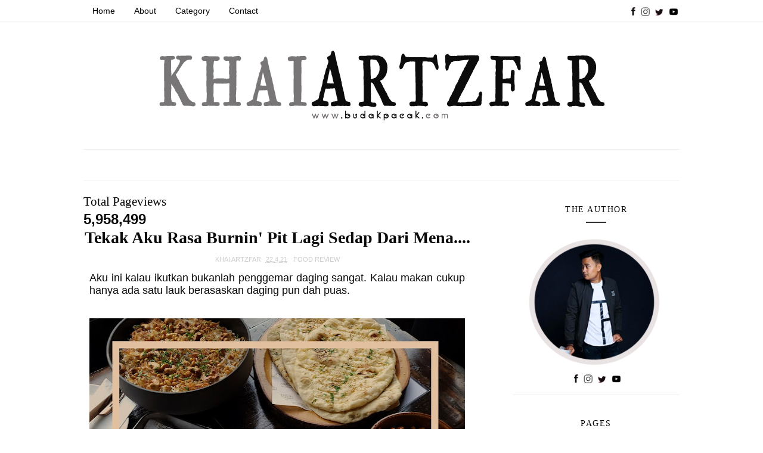

--- FILE ---
content_type: text/html; charset=UTF-8
request_url: https://www.budakpacak.com/2021/04/tekak-aku-rasa-burnin-pit-lagi-sedap.html
body_size: 48531
content:
<!DOCTYPE html>
<html class='v2' dir='ltr' xmlns='http://www.w3.org/1999/xhtml' xmlns:b='http://www.google.com/2005/gml/b' xmlns:data='http://www.google.com/2005/gml/data' xmlns:expr='http://www.google.com/2005/gml/expr'>
<head>
<link href='https://www.blogger.com/static/v1/widgets/335934321-css_bundle_v2.css' rel='stylesheet' type='text/css'/>
<meta content='width=device-width, initial-scale=1, maximum-scale=1' name='viewport'/>
<meta content='O7NSi7eskrR-vt-UR-HnqpXaxWmspe0R6zjXh6CmLpM' name='google-site-verification'/>
<meta content='text/html; charset=UTF-8' http-equiv='Content-Type'/>
<meta content='blogger' name='generator'/>
<link href='https://www.budakpacak.com/favicon.ico' rel='icon' type='image/x-icon'/>
<link href='https://www.budakpacak.com/2021/04/tekak-aku-rasa-burnin-pit-lagi-sedap.html' rel='canonical'/>
<link rel="alternate" type="application/atom+xml" title="BLOG BUDAK PACAK - Atom" href="https://www.budakpacak.com/feeds/posts/default" />
<link rel="alternate" type="application/rss+xml" title="BLOG BUDAK PACAK - RSS" href="https://www.budakpacak.com/feeds/posts/default?alt=rss" />
<link rel="service.post" type="application/atom+xml" title="BLOG BUDAK PACAK - Atom" href="https://www.blogger.com/feeds/2667168192821290176/posts/default" />

<link rel="alternate" type="application/atom+xml" title="BLOG BUDAK PACAK - Atom" href="https://www.budakpacak.com/feeds/5907277831643790986/comments/default" />
<!--Can't find substitution for tag [blog.ieCssRetrofitLinks]-->
<link href='https://blogger.googleusercontent.com/img/b/R29vZ2xl/AVvXsEh2txLt5D6_waqTo9XgMdbHrkw46MdSgQJc037LVhfRz_dWZtH_ZaHs8AvCZDC1by4Ju6fbZeq2V_9IVwvVRumSZVjdNOaokV51mF8wekaqzU8NcXLU4tsHrAdnZUZPm-6b39foDFgctahg/w640-h640/170433959_1103654760102274_4155857285730696076_n.jpg' rel='image_src'/>
<meta content='https://www.budakpacak.com/2021/04/tekak-aku-rasa-burnin-pit-lagi-sedap.html' property='og:url'/>
<meta content='Tekak Aku Rasa Burnin&#39; Pit Lagi Sedap Dari Mena....' property='og:title'/>
<meta content='A blog about travel and men&#39;s life style. Adding some review about holiday and travel destination, food review, event and much more.' property='og:description'/>
<meta content='https://blogger.googleusercontent.com/img/b/R29vZ2xl/AVvXsEh2txLt5D6_waqTo9XgMdbHrkw46MdSgQJc037LVhfRz_dWZtH_ZaHs8AvCZDC1by4Ju6fbZeq2V_9IVwvVRumSZVjdNOaokV51mF8wekaqzU8NcXLU4tsHrAdnZUZPm-6b39foDFgctahg/w1200-h630-p-k-no-nu/170433959_1103654760102274_4155857285730696076_n.jpg' property='og:image'/>
<title>
Tekak Aku Rasa Burnin' Pit Lagi Sedap Dari Mena.... - BLOG BUDAK PACAK
</title>
<!-- Description and Keywords (start) -->
<meta content=' food review,travelog,review,menshealth,menswear,menslifestyle,movie review,entertainment, vlog' name='keywords'/>
<!-- Description and Keywords (end) -->
<meta content='Tekak Aku Rasa Burnin&#39; Pit Lagi Sedap Dari Mena....' property='og:title'/>
<meta content='https://www.budakpacak.com/2021/04/tekak-aku-rasa-burnin-pit-lagi-sedap.html' property='og:url'/>
<meta content='article' property='og:type'/>
<meta content='https://blogger.googleusercontent.com/img/b/R29vZ2xl/AVvXsEh2txLt5D6_waqTo9XgMdbHrkw46MdSgQJc037LVhfRz_dWZtH_ZaHs8AvCZDC1by4Ju6fbZeq2V_9IVwvVRumSZVjdNOaokV51mF8wekaqzU8NcXLU4tsHrAdnZUZPm-6b39foDFgctahg/w640-h640/170433959_1103654760102274_4155857285730696076_n.jpg' property='og:image'/>
<meta content='BLOG BUDAK PACAK' property='og:site_name'/>
<meta content='https://www.budakpacak.com/' name='twitter:domain'/>
<meta content='Tekak Aku Rasa Burnin&#39; Pit Lagi Sedap Dari Mena....' name='twitter:title'/>
<meta content='summary_large_image' name='twitter:card'/>
<meta content='https://blogger.googleusercontent.com/img/b/R29vZ2xl/AVvXsEh2txLt5D6_waqTo9XgMdbHrkw46MdSgQJc037LVhfRz_dWZtH_ZaHs8AvCZDC1by4Ju6fbZeq2V_9IVwvVRumSZVjdNOaokV51mF8wekaqzU8NcXLU4tsHrAdnZUZPm-6b39foDFgctahg/w640-h640/170433959_1103654760102274_4155857285730696076_n.jpg' name='twitter:image'/>
<meta content='Tekak Aku Rasa Burnin&#39; Pit Lagi Sedap Dari Mena....' name='twitter:title'/>
<!-- SEO Title Tag -->
<title>Tekak Aku Rasa Burnin' Pit Lagi Sedap Dari Mena.... | BLOG BUDAK PACAK</title>
<!-- SEO Meta Tag -->
<meta content='Tekak Aku Rasa Burnin&#39; Pit Lagi Sedap Dari Mena....' name='keywords'/>
<!-- Social Media meta tag need customer customization -->
<meta content='280524902021003' property='fb:app_id'/>
<meta content='https://www.facebook.com/khai.artzfar' property='fb:admins'/>
<meta content='@khaiartzfar' name='twitter:site'/>
<meta content='@khaiartzfar' name='twitter:creator'/>
<!-- EDIThh -->
<!-- ADSENSE PREVIEW -->
<script async='async' crossorigin='anonymous' src='https://pagead2.googlesyndication.com/pagead/js/adsbygoogle.js?client=ca-pub-1771292238129764'></script>
<!-- Site Link -->
<script type='application/ld+json'>{"@context":"http://schema.org","@type":"WebSite","name":"Tekak Aku Rasa Burnin&#39; Pit Lagi Sedap Dari Mena....","url":"https://www.budakpacak.com/2021/04/tekak-aku-rasa-burnin-pit-lagi-sedap.html","potentialAction":{"@type":"SearchAction","target":"https://www.budakpacak.com/2021/04/tekak-aku-rasa-burnin-pit-lagi-sedap.htmlsearch?q={search_term_string}","query-input":"required name=search_term_string"}}</script>
<link href='//1.bp.blogspot.com' rel='dns-prefetch'/>
<link href='//2.bp.blogspot.com' rel='dns-prefetch'/>
<link href='//3.bp.blogspot.com' rel='dns-prefetch'/>
<link href='//4.bp.blogspot.com' rel='dns-prefetch'/>
<link href='//www.blogger.com' rel='dns-prefetch'/>
<link href='//dnjs.cloudflare.com' rel='dns-prefetch'/>
<link href='//fonts.gstatic.com' rel='dns-prefetch'/>
<link href='//pagead2.googlesyndication.com' rel='dns-prefetch'/>
<link href='//www.googletagmanager.com' rel='dns-prefetch'/>
<link href='//www.google-analytics.com' rel='dns-prefetch'/>
<link href='//connect.facebook.net' rel='dns-prefetch'/>
<link href='//c.disquscdn.com' rel='dns-prefetch'/>
<link href='//disqus.com' rel='dns-prefetch'/>
<include expiration='3d' path='*.css'></include>
<include expiration='3d' path='*.js'></include>
<include expiration='7d' path='*.gif'></include>
<include expiration='7d' path='*.jpg'></include>
<include expiration='7d' path='*.png'></include>
<style id='page-skin-1' type='text/css'><!--
/*
-----------------------------------------------
Blogger Template Style
Name:        Sophia
Author :     http://www.soratemplates.com
License:     Free Version
----------------------------------------------- */
/* Variable definitions
-----------------------
<Group description="Main Hover Color" selector="body">
<Variable name="maincolor" description="Primary Color" type="color" default="#e74c3c" />
</Group>
<Group description="Main Text Color" selector="body">
<Variable name="textcolor" description="Primary Text Color" type="color" default="#0a0a0a" />
</Group>
<Group description="Footer Color" selector="body">
<Variable name="footercolor" description="Primary Text Color" type="color" default="#0a0a0a" />
</Group>
-----------------------
*/
/*****************************************
reset.css
******************************************/
html, body, .section, .widget, div, span, applet, object, iframe,
h1, h2, h3, h4, h5, h6, p, blockquote, pre,
a, abbr, acronym, address, big, cite, code,
del, dfn, em, font, img, ins, kbd, q, s, samp,
small, strike, strong, sub, sup, tt, var,
dl, dt, dd, ol, ul, li,
fieldset, form, label, legend,
table, caption, tbody, tfoot, thead, tr, th, td, figure {    margin: 0;    padding: 0;}
html {   overflow-x: hidden;}
a {text-decoration:none;color:#0a0a0a;}
article,aside,details,figcaption,figure,
footer,header,hgroup,menu,nav,section {     display:block;}
table {    border-collapse: separate;    border-spacing: 0;}
caption, th, td {    text-align: left;    font-weight: normal;}
blockquote:before, blockquote:after,
q:before, q:after {    content: "";}
.quickedit, .home-link{display:none;}
blockquote, q {    quotes: "" "";}
sup{    vertical-align: super;    font-size:smaller;}
code{    font-family: 'Courier New', Courier, monospace;    font-size:12px;    color:#272727;}
::selection {background:transparent; text-shadow:#000 0 0 2px;}
::-moz-selection {background:transparent; text-shadow:#000 0 0 2px;}
::-webkit-selection {background:transparent; text-shadow:#000 0 0 2px;}
::-o-selection {background:transparent; text-shadow:#000 0 0 2px;}
a img{	border: none;}
ol, ul { padding:0;  margin:0;  text-align: left;  }
ol li { list-style-type: decimal;  padding:0 0 5px;  }
ul li { list-style-type: disc;  padding: 0 0 5px;  }
ul ul, ol ol { padding: 0; }
#navbar-iframe, .navbar {   height:0px;   visibility:hidden;   display:none   }
.Attribution, .feed-links, .post-footer-line.post-footer-line-1, .post-footer-line.post-footer-line-2 , .post-footer-line.post-footer-line-3 {
display: none;
}
.item-control {
display: none !important;
}
h2.date-header, h4.date-header {display:none;margin:1.5em 0 .5em}
h1, h2, h3, h4, h5, h6 {
font-family: Playfair Display;
font-weight: 400;
color: #0a0a0a;
}
img {
max-width: 100%;
vertical-align: middle;
border: 0;
}
.widget iframe, .widget img {
max-width: 100%;
}
.status-msg-wrap {
display: none;
}
::-webkit-scrollbar {
height:12px;
width: 9px;
background:
#E0E1E3;
}
::-webkit-scrollbar-thumb {
background-color:
#000000;
}
/*****************************************
Custom css starts
******************************************/
body {
color: #0a0a0a;
font-family:'Droid Sans', sans-serif;
font-size: 14px;
font-weight: normal;
line-height: 21px;
background: #ffffff;
}
/* ######## Wrapper Css ######################### */
#outer-wrapper{max-width:100%;margin:0 auto;background-color:#FFF;box-shadow:0 0 5px RGBA(0, 0, 0, 0.2)}
.row{width:1000px}
#content-wrapper {
margin: 0 auto;
padding: 20px 0 40px;
overflow: hidden;
}
#main-wrapper {
float: left;
width: 65%;
max-width: 1000px;
}
#sidebar-wrapper {
float: right;
width: 30%;
max-width: 280px;
}
/* ######## Top Header Bar Css ######################### */
.top-bar {
background: #fff;
border-bottom: 1px rgba(230, 230, 230, 0.7) solid;
}
.top-bar-wrapper {
position: relative;
min-height:35px;
color: #a0a0a0;
margin:0 auto;
}
.top-bar-social {
float: right;
padding: 5px 0;
}
.top-bar-social li {
display: inline;
padding: 0;
float: left;
margin-right: 60px;
;
}
.top-bar-social .widget ul {
padding: 0;
}
.top-bar-social .LinkList ul {
text-align: center;
margin: 0 0 0 0;
}
.top-bar-social #social a {
display: block;
width: 300x;
height: 30px;
line-height: 30px;
font-size: 15px;
color: #a0a0a0;
transition: background 0.3s linear;
-moz-transition: background 0.3s linear;
-webkit-transition: background 0.3s linear;
-o-transition: background 0.3s linear;
}
.top-bar-social #social a:before {
display: inline-block;
font: normal normal normal 22px/1 FontAwesome;
font-size: inherit;
font-style: normal;
font-weight: 400;
-webkit-font-smoothing: antialiased;
-moz-osx-font-smoothing: grayscale;
}
.top-bar-social .bloglovin:before{content:"\f004"}
.top-bar-social .facebook:before{content:"\f09a"}
.top-bar-social .twitter:before{content:"\f099"}
.top-bar-social .gplus:before{content:"\f0d5"}
.top-bar-social .rss:before{content:"\f09e"}
.top-bar-social .youtube:before{content:"\f167"}
.top-bar-social .skype:before{content:"\f17e"}
.top-bar-social .stumbleupon:before{content:"\f1a4"}
.top-bar-social .tumblr:before{content:"\f173"}
.top-bar-social .vine:before{content:"\f1ca"}
.top-bar-social .stack-overflow:before{content:"\f16c"}
.top-bar-social .linkedin:before{content:"\f0e1"}
.top-bar-social .dribbble:before{content:"\f17d"}
.top-bar-social .soundcloud:before{content:"\f1be"}
.top-bar-social .behance:before{content:"\f1b4"}
.top-bar-social .digg:before{content:"\f1a6"}
.top-bar-social .instagram:before{content:"\f16d"}
.top-bar-social .pinterest:before{content:"\f0d2"}
.top-bar-social .delicious:before{content:"\f1a5"}
.top-bar-social .codepen:before{content:"\f1cb"}
.top-bar-social ul#social a:hover {
color: #e74c3c;
opacity: 1;
}
.top-bar-menu {
float: left;
}
.top-menu ul {
overflow: hidden;
list-style: none;
padding: 0;
margin: 0;
}
.top-menu ul li {
float: left;
display: inline-block;
list-style: none;
padding: 0;
}
.top-menu ul li a {
padding: 10px 16px;
display: block;
border: none !important;
text-decoration: none;
line-height: inherit;
font-size: 14px;
font-weight: normal;
color: #a0a0a0;
text-transform: uppercase;
letter-spacing: 1px;
}
.top-menu ul li a:hover {
color:#e74c3c;
}
/* ######## Header Css ######################### */
#header-wrapper {
text-align: center;
padding:0;
background:#fff;
}
#header {
padding: 15px 0px;
}
#header-inner {
text-align: center;
display: inline-block;
}
#header h1 {
color: #0a0a0a;
margin: 0;
font-size: 77px;
line-height: 1.4em;
text-transform: capitalize;
letter-spacing: 1px;
text-shadow: 5px 5px 0 #eee;
}
#header .description {
letter-spacing: 2px;
text-transform: lowercase;
font-family: Marck Script;
font-size: 16px;
}
#header img {
margin: 0 auto;
}
/* ######## Navigation Menu Css ######################### */
.selectnav {
display:none;
}
.tm-menu {
font-weight: 400;
margin: 0 auto;
}
ul#nav1 {
list-style: none;
margin: 0;
padding: 0;
text-align: center;
}
#menu .widget {
display: none;
}
#menu {
height: 52px;
position: relative;
text-align: center;
z-index: 15;
margin:0 auto;
border-top: 1px rgba(230, 230, 230, 0.7) solid;
border-bottom: 1px rgba(230, 230, 230, 0.7) solid;
}
#menu ul > li {
position: relative;
vertical-align: middle;
display: inline-block;
padding: 0;
margin: 0;
transition: background .3s
}
#menu ul > li:hover > a {
color: #e74c3c
}
#menu ul > li > a {
color: #0a0a0a;
font-size: 15px;
font-weight: 400;
line-height: 52px;
display: inline-block;
text-transform: uppercase;
text-decoration: none;
letter-spacing: 1px;
margin: 0;
padding: 0 12px;
transition: color .3s;
}
#menu ul > li:first-child > a {
padding-left: 0
}
#menu ul > li > ul > li:first-child > a {
padding-left: 12px
}
#menu ul > li > ul {
position: absolute;
background: #fff;
border: 1px solid;
border-bottom: none;
border-color: #e5e5e5;
top: 100%;
left: 0;
min-width: 180px;
padding: 0;
z-index: 99;
margin-top: 0;
visibility: hidden;
opacity: 0;
-webkit-transform: translateY(10px);
-moz-transform: translateY(10px);
transform: translateY(10px)
}
#menu ul > li > ul > li > ul {
position: absolute;
top: 0;
left: 180px;
width: 180px;
background: #fff;
z-index: 99;
margin-top: 0;
margin-left: 0;
padding: 0;
border-left: 1px solid #e5e5e5;
visibility: hidden;
opacity: 0;
-webkit-transform: translateY(10px);
-moz-transform: translateY(10px);
transform: translateY(10px)
}
#menu ul > li > ul > li {
display: block;
float: none;
text-align: left;
position: relative;
border-bottom: 1px solid;
border-top: none;
border-color: #e5e5e5;
}
#menu ul > li > ul > li:hover {
background-color: rgba(255, 255, 255, 0.03)
}
#menu ul > li > ul > li a {
font-size: 11px;
display: block;
color: #827E79;
line-height: 35px;
text-transform: uppercase;
text-decoration: none;
margin: 0;
padding: 0 12px;
border-right: 0;
border: 0
}
#menu ul > li.parent > a:after {
content: '\f107';
font-family: FontAwesome;
float: right;
margin-left: 5px
}
#menu ul > li:hover > ul,
#menu ul > li > ul > li:hover > ul {
opacity: 1;
visibility: visible;
-webkit-transform: translateY(0);
-moz-transform: translateY(0);
transform: translateY(0)
}
#menu ul > li > ul > li.parent > a:after {
content: '\f105';
float: right
}
#menu ul ul {
transition: all .3s ease
}
/* ######## Slider Css ######################### */
.feat-slider-wrap {
position: relative;
margin: 15px 0;
}
.sora-slide-show {
margin: 0 auto;
}
.sora-slide .ty-wow {
overflow: hidden;
border-bottom: 1px solid #F5F5F5;
padding: 0;
position:relative;
}
.sora-slide .ty-thumb-bonos {
position: relative;
float: left;
margin: 0!important;
width: 100%;
height: 560px;
overflow: hidden;
display: block;
vertical-align: middle;
}
.sora-slide .sora-slide-con {
position: absolute;
left: 0;
right: 0;
margin: auto;
bottom: 0;
top:0;
width: 100%;
padding: 20px 10px;
z-index: 2;
box-sizing: border-box;
text-align: center;
max-width: 460px;
display:table;
-webkit-transition: all 0.2s ease-in-out;
-moz-transition: all 0.2s ease-in-out;
-ms-transition: all 0.2s ease-in-out;
-o-transition: all 0.2s ease-in-out;
transition: all 0.2s ease-in-out;
}
.sora-slide .ty-bonos-entry {
overflow: hidden;
line-height: 0;
margin: 0 0 2px;
padding: 0;
font-family:Droid Sans;
}
.sora-slide .ty-bonos-entry a {
color: #fff;
font-weight: 700;
font-size: 30px;
line-height: 1.5em;
-webkit-transition: all 0.2s ease-in-out;
-moz-transition: all 0.2s ease-in-out;
-ms-transition: all 0.2s ease-in-out;
-o-transition: all 0.2s ease-in-out;
transition: all 0.2s ease-in-out;
}
.sora-slide .ty-bonos-entry a:hover {
}
.yard-auth-ty {
}
.yard-auth-ty,
.ty-time {
color: #bdbdbd;
font-size: 12px;
font-weight: 400;
}
.tyimg-lay {
position: absolute;
left: 0;
right: 0;
top: 0;
bottom: 0;
opacity: .5;
content: '';
transition: all .2s ease;
background: #2c2f30;
}
.sora-slide:hover .tyimg-lay {
opacity: .75;
}
.sora-slide .rslides2 a.prev {
background: url("https://blogger.googleusercontent.com/img/b/R29vZ2xl/AVvXsEjVehbh-2rSnoqTrWiNBS1JJg9WvhB1q3lGnz3dKO517jjT1I_lPr5se5canSsfGTJ9jVTE6xJM_pI7sBgP_Bl8siiF0_WY9QYZjJfGC0_4mUkJMh-bEF5TeagZJJ5R80X1SWUQsMcIJFA/s1600/themes.jpg") no-repeat left top;
left: -100px;
}
.sora-slide .rslides2 a.next {
background: url("https://blogger.googleusercontent.com/img/b/R29vZ2xl/AVvXsEjVehbh-2rSnoqTrWiNBS1JJg9WvhB1q3lGnz3dKO517jjT1I_lPr5se5canSsfGTJ9jVTE6xJM_pI7sBgP_Bl8siiF0_WY9QYZjJfGC0_4mUkJMh-bEF5TeagZJJ5R80X1SWUQsMcIJFA/s1600/themes.jpg")  no-repeat left top;
right: -100px;
background-position: right top;
}
.sora-slide:hover .rslides2 a.prev {
left: 0;
}
.sora-slide:hover .rslides2 a.next {
right: 0;
}
/* ######## Sidebar Css ######################### */
.sidebar {
}
.sidebar .widget {
position: relative;
border-bottom: 1px solid #eaeaea;
margin-bottom:20px;
}
.sidebar h2 {
color: #0a0a0a;
font-size: 14px;
padding: 18px 30px;
font-weight: normal;
letter-spacing: 1.5px;
text-transform: Uppercase;
position: relative;
text-align: center;
font-family: 'Droid sans';
}
.sidebar h2:after {
content: "";
position: absolute;
bottom: 5px;
left: 0;
right: 0;
margin-left: auto;
margin-right: auto;
width: 12%;
height: 2px;
background-color: #343434;
}
.sidebar ul,.sidebar li{
list-style-type:none;
margin:0;
padding:0;
}
#sidebar .widget-content {
padding: 10px 15px 10px;
}
/* ######## Post Css ######################### */
article {
padding: 0;
}
.post-outer {
padding:0;
}
.post {
display: block;
overflow: hidden;
word-wrap: break-word;
background: #ffffff;
}
.index #first-post .post, .archive #first-post .post {
width:100%;
border-bottom: 1px #eceeef solid;
}
.index .post, .archive .post {
text-align: center;
display: block;
height: auto;
overflow: hidden;
box-sizing: border-box;
margin: 0 0 20px;
padding-bottom: 20px;
width: 48.00%;
float: left;
}
.index.home .post.odd {
margin-right: 20px;
margin-left:0;
}
.index .post.odd, .archive .post.odd {
margin-left:20px;
}
.post h2 {
margin-bottom: 12px;
line-height: 32px;
font-size: 25px;
font-weight: 600;
}
#first-post .post h2 {
font-size:30px;
margin: 15px 0;
}
#first-post .index-post-head {
padding: 0 10px 10px;
text-align:center;
}
.index-post-head {
text-align: left;
}
#first-post .index-post-head .post-labels b {
text-transform: lowercase;
position: relative;
top: -5px;
color: #B3B3B3;
font-family: Playfair Display;
}
#first-post .index-post-head .post-labels a {
color: #0a0a0a;
font: 16px Marck Script;
display: inline-block;
text-transform:capitalize;
letter-spacing: 0.1em;
}
#first-post .index-post-head #meta-post, #first-post .index-post-head #meta-post a {
color: #A0A0A0;
letter-spacing: 0;
text-transform: uppercase;
font-weight: 400;
font-style: normal;
font-size: 12px;
}
.post h2 a {
color: #0a0a0a;
}
.post h2 {
margin: 0 0 10px;
padding: 0;
}
.retitle h2 {
margin: 8px 0;
display: block;
}
.item .post-header {
text-align: center;
}
.post-head h1 {
color: #0a0a0a;
font-size: 28px;
font-weight: 600;
line-height: 32px;
margin: 0 0 10px;
}
.post-body {
margin: 0px;
padding:10px;
font-size: 14px;
line-height: 26px;
box-sizing:border-box;
text-align:justify;
}
#first-post .block-image, #first-post .block-image .thumb, #first-post .block-image img {
height:430px;
}
.block-image {
float: none;
width: 100%;
height: 280px;
margin: 0 auto;
}
.block-image .thumb {
width: 100%;
height: 280px;
position: relative;
display: block;
overflow: hidden;
}
.block-image img {
width: 100%;
height: 280px;
display: block;
object-fit:cover;
transition: all .3s ease-out!important;
-webkit-transition: all .3s ease-out!important;
-moz-transition: all .3s ease-out!important;
-o-transition: all .3s ease-out!important;
}
.date-header {
color: #bdbdbd;
display: block;
font-size: 12px;
font-weight: 400;
line-height: 1.3em;
margin: 0!important;
padding: 0;
}
.date-header a {
color: #bdbdbd;
}
.post-header {
}
#meta-post .fa-calendar-o {
margin-left: 8px;
}
.post-meta {
color: #bdbdbd;
display: block;
font-size: 11px;
font-weight: 400;
line-height: 21px;
margin: 0;
padding: 0;
text-transform: uppercase;
}
.post-meta a, .post-meta i {
color: #CBCBCB;
}
.post-timestamp {
margin-left: 5px;
}
.label-head {
margin-left: 5px;
}
.label-head a {
padding-left: 2px;
}
.resumo {
margin-top: 10px;
color: #616161;
}
.resumo span {
display: block;
margin-bottom: 8px;
font-size: 16px;
line-height: 31px;
text-align:justify;
}
.post-body img {
max-width: 100%;
padding: 0;
position: relative;
margin:10px auto;
}
img.pinimg {
max-width: 77px!important;
max-height: 77px;
}
.post h3 {
font-size: 18px;
margin-top: 20px;
margin-bottom: 10px;
line-height: 1.1;
}
.second-meta {
}
.second-meta .read-more, .sora-slide .sora-slide-con .read-more {
background: #282828;
padding: 8px 12px !important;
display: inline-block;
vertical-align: middle;
margin: 10px 0 0;
font-size: 12px;
text-transform: capitalize;
border-radius: 2px;
color: #f7f7f7;
font-weight: bold;
white-space: nowrap;
font-family: Playfair Display;
position:relative;
overflow: hidden;
transition: all .2s ease;
}
.second-meta .read-more:hover, .sora-slide .sora-slide-con .read-more:hover {
background:#e74c3c;
}
.second-meta .read-more span, .sora-slide .sora-slide-con .read-more span {
display: block;
transition: all .2s ease;
}
.second-meta .read-more .read-text, .sora-slide .sora-slide-con .read-more .read-text {
transform: translate(0);
}
.second-meta .read-more .read-ico, .sora-slide .sora-slide-con .read-more .read-ico {
transform: translateY(200%) translateX(-50%);
position: absolute;
left: 50%;
}
.second-meta .read-more:hover .read-text, .sora-slide .sora-slide-con .read-more:hover .read-text {
transform: translateY(-200%);
}
.second-meta .read-more:hover .read-ico, .sora-slide .sora-slide-con .read-more:hover .read-ico {
transform: translateY(-100%) translateX(-50%);
}
.second-meta .share-box {
position: relative;
margin: 20px 0 0;
}
.second-meta .share-title {
color: #0a0a0a;
display: inline-block;
padding-bottom: 7px;
font-size: 15px;
font-weight: 500;
position: relative;
top: 2px;
padding-right: 10px;
font-family: Playfair Display;
}
.second-meta .share-art {
display: inline-block;
padding: 0;
padding-top: 0;
font-size: 13px;
font-weight: 400;
text-transform: capitalize;
}
.second-meta .share-art a {
padding: 3px 8px;
margin-left: 4px;
border-radius: 2px;
display: inline-block;
margin-right: 0;
}
.second-meta .share-art .fac-art{color:#3b5998}
.second-meta .share-art .fac-art:hover{color:rgba(49,77,145,0.7)}
.second-meta .share-art .twi-art{color:#00acee}
.second-meta .share-art .twi-art:hover{color:rgba(7,190,237,0.7)}
.second-meta .share-art .goo-art{color:#db4a39}
.second-meta .share-art .goo-art:hover{color:rgba(221,75,56,0.7)}
.second-meta .share-art .pin-art{color:#CA2127}
.second-meta .share-art .pin-art:hover{color:rgba(202,33,39,0.7)}
.item .post-footer .share-box {
position: relative;
}
.item .post-footer .share-box .post-labels {
float: left;
}
.item .post-footer .share-box .post-labels .label-title {
color: #fff;
padding: 3px 8px;
font-size: 13px;
background-color: #e74c3c;
}
.item .post-footer .share-box .post-labels a {
color: #0a0a0a;
padding: 3px 8px;
font-size: 13px;
background-color: #f8f8f8;
}
.item .post-footer .share-box .share-art {
float: right;
padding: 0;
padding-top: 0;
font-size: 13px;
font-weight: 400;
text-transform: capitalize;
}
.item .post-footer .share-box .share-art a {
color: #fff;
padding: 3px 8px;
margin-left: 4px;
border-radius: 2px;
display: inline-block;
margin-right: 0;
background: #010101;
}
.item .post-footer .share-box .share-art i {color:#fff;}
.item .post-footer .share-box .share-art a:hover{color:#fff}
.item .post-footer .share-box .share-art .fac-art{background:#3b5998}
.item .post-footer .share-box .share-art .fac-art:hover{background:rgba(49,77,145,0.7)}
.item .post-footer .share-box .share-art .twi-art{background:#00acee}
.item .post-footer .share-box .share-art .twi-art:hover{background:rgba(7,190,237,0.7)}
.item .post-footer .share-box .share-art .goo-art{background:#db4a39}
.item .post-footer .share-box .share-art .goo-art:hover{background:rgba(221,75,56,0.7)}
.item .post-footer .share-box .share-art .pin-art{background:#CA2127}
.item .post-footer .share-box .share-art .pin-art:hover{background:rgba(202,33,39,0.7)}
.item .post-footer .share-box .share-art .lin-art{background:#0077B5}
.item .post-footer .share-box .share-art .lin-art:hover{background:rgba(0,119,181,0.7)}
.comment-link {
white-space: normal;
}
#blog-pager {
clear: both;
text-align: center;
padding: 15px 0;
background: #ffffff;
color: #4d4d4d;
}
.displaypageNum a,
.showpage a,
.pagecurrent, .blog-pager-older-link, .blog-pager-newer-link {
padding: 5px 13px;
margin-right: 8px;
color: #fff;
background-color: #0a0a0a;
display: inline-block;
line-height: 20px;
-moz-border-radius: 2px;
-webkit-border-radius: 2px;
border-radius: 2px;
margin-top: 10px;
}
.displaypageNum a:hover,
.showpage a:hover,
.pagecurrent, .blog-pager-older-link:hover, .blog-pager-newer-link:hover {
background: #e74c3c;
text-decoration: none;
color: #fff;
}
.showpageOf {
display: none!important;
overflow: hidden;
}
#blog-pager .pages {
margin: 10px 0;
border: none;
}
/* ######## Related Post Css ######################### */
#related-posts {
margin-bottom: 10px;
margin-top: 10px;
overflow: hidden;
}
#related-posts .related-text {
display: none;
}
.related li{width:32%;position:relative;overflow:hidden;float:left;display:block;box-sizing:border-box;margin:0 0 0 2%;padding:0}
.related li:first-child,.related li:nth-child(4){margin-left:0}
.related li h3 {
margin-top:0;
}
.related-thumb {
width: 100%;
height: 250px;
overflow: hidden;
border-radius: 2px;
}
.related li .related-img {
width: 100%;
height: 250px;
display: block;
transition: all .3s ease-out!important;
-webkit-transition: all .3s ease-out!important;
-moz-transition: all .3s ease-out!important;
-o-transition: all .3s ease-out!important;
}
.related li .related-img:hover {
-webkit-transform: scale(1.1) rotate(-1.5deg)!important;
-moz-transform: scale(1.1) rotate(-1.5deg)!important;
transform: scale(1.1) rotate(-1.5deg)!important;
transition: all .3s ease-out!important;
-webkit-transition: all .3s ease-out!important;
-moz-transition: all .3s ease-out!important;
-o-transition: all .3s ease-out!important;
}
.related-title a {
font-size: 15px;
line-height: 1.35em;
padding: 10px 5px 10px 0;
font-weight: 400;
color: #0a0a0a;
display: block;
}
.related-title a:hover {
color: #e74c3c;
text-decoration: underline;
}
/* ######## Comment Widget Css ######################### */
.comments {
clear: both;
margin: 0;
color: #0a0a0a;
background: #f8f8f8;
padding: 0 15px;
}
.comments h4 {
color: #0a0a0a;
font-size: 14px;
padding: 10px 0;
font-weight: normal;
letter-spacing: 1.5px;
text-transform: Uppercase;
position: relative;
text-align: left;
display: inline-block;
border-bottom: 3px solid #textcolor;
}
.comments .comments-content {
margin: 15px 0 0;
padding: 0
}
.comments .comments-content .comment {
margin-bottom: 0;
padding-bottom: 8px
}
.comments .comments-content .comment:first-child {
padding-top: 0
}
.comments .item-control {
position: static
}
.comments .avatar-image-container {
float: left;
overflow: hidden;
position: absolute
}
.comments .avatar-image-container,
.comments .avatar-image-container img {
height: 45px;
max-height: 45px;
width: 45px;
max-width: 45px;
border-radius: 0
}
.comments .comment-block {
overflow: hidden;
padding: 0 0 10px
}
.comments .comment-block,
.comments .comments-content .comment-replies {
margin-left: 60px;
margin-top: 0
}
.comments .comments-content .inline-thread {
padding: 0
}
.comments .comment-actions {
float: left;
width: 100%;
position: relative;
margin: 0
}
.comments .comments-content .comment-header {
font-size: 14px;
display: block;
overflow: hidden;
clear: both;
margin: 0 0 5px;
padding: 0 0 5px;
border-bottom: 1px dotted #f5f5f5
}
.comments .comments-content .user {
font-style: normal;
font-weight: 400;
text-transform: capitalize;
display: block;
font-size: 16px;
font-family: Playfair Display;
}
.comments .comments-content .icon.blog-author {
display: none
}
.comments .comments-content .comment-content {
float: left;
text-align: left;
font-size: 14px;
line-height: 1.4em;
color: #656565;
margin-bottom: 10px
}
.comments .comment .comment-actions a {
margin-right: 5px;
padding: 4px 7px;
color: #4f4f4f;
font-weight: 400;
background-color: #f5f5f5;
font-size: 10px;
border-radius: 2px;
transition: all .17s ease
}
.comments .comment .comment-actions a:hover {
color: #fff;
background-color: #e74c3c;
text-decoration: none
}
.comments .comments-content .datetime {
color: #999;
float: left;
font-size: 13px;
position: relative;
margin: 2px 0 0;
display: block
}
.comments .comments-content .datetime:before {
content: '\f017';
font-family: fontawesome;
margin-right: 5px
}
.comments .comments-content .comment-header a {
color: inherit;
transition: all .17s ease
}
.comments .comments-content .comment-header a:hover {
color: #e74c3c
}
.comments .thread-toggle {
margin-bottom: 4px
}
.comments .thread-toggle .thread-arrow {
height: 7px;
margin: 0 3px 2px 0
}
.comments .thread-expanded {
padding: 8px 0 0
}
.comments .comments-content .comment-thread {
margin: 0
}
.comments .continue a {
padding: 0 0 0 60px;
font-weight: 400
}
.comments .comments-content .loadmore.loaded {
margin: 0;
padding: 0
}
.comments .comment-replybox-thread {
margin: 0
}
iframe.blogger-iframe-colorize,
iframe.blogger-comment-from-post {
height: 283px!important
}
/* ######## Instagram Widget Css ######################### */
.instag ul.thumbnails > li {
width:32% !important;
}
.instag ul.thumbnails > li img:hover {
opacity:.8;
}
.instag ul li {
margin:0;
padding-bottom:0;
border-bottom:none;
}
#instafeed{width:100%;display:block;margin:0;padding:0;line-height:0}
#instafeed img{height:auto;width:100%}
#instafeed a{padding:0;margin:0;display:inline-block;position:relative}
#instafeed li{width:16.666%;display:inline-block;margin:0!important;padding:0!important}
#instafeed .insta-likes{width:100%;height:100%;margin-top:-100%;opacity:0;text-align:center;letter-spacing:1px;background:rgba(255,255,255,0.4);position:absolute;text-shadow:2px 2px 8px #fff;font:normal 400 11px Playfair Display,sans-serif;color:#0a0a0a;line-height:normal;transition:all .35s ease-out;-o-transition:all .35s ease-out;-moz-transition:all .35s ease-out;-webkit-transition:all .35s ease-out}
#instafeed a:hover .insta-likes{opacity:1}
.featureinsta {
margin: auto;
position: relative;
transition: all 1s ease;
height: auto;
overflow: hidden;
}
/*****************************************
Footer Bottom CSS
******************************************/
#lower {
margin:auto;
padding: 0px 0px 10px 0px;
width: 100%;
background:#0a0a0a;
}
#lower-wrapper {
margin:auto;
padding: 20px 0px 20px 0px;
border-bottom: 1px solid rgb(51, 51, 51);
}
#lowerbar-wrapper {
float: left;
margin: 0px 5px auto;
padding-bottom: 20px;
width: 32%;
text-align: justify;
color:#ddd;
line-height: 1.6em;
word-wrap: break-word;
overflow: hidden;
max-width: 375px;
}
.lowerbar {margin: 0; padding: 0;}
.lowerbar .widget {margin: 0; padding: 10px 20px 0px 20px;box-sizing:border-box;}
.lowerbar h2 {
background:#3B3B3B;
color: #fff;
font-size: 16px;
padding: 16px 17.6px;
margin: 0 0 20px;
font-weight: 700;
font-family: 'Droid sans';
letter-spacing: 1.5px;
text-transform: uppercase;
position: relative;
text-align: center;
}
.lowerbar ul {
margin: 0 auto;
padding: 0;
list-style-type: none;
}
.lowerbar li {
display:block;
line-height: 1.6em;
margin-left: 0 !important;
list-style-type: none;
}
.lowerbar li a {
text-decoration:none; color: #DBDBDB;
}
.lowerbar li a:hover {
text-decoration:none;
}
.lowerbar .PopularPosts ul li a, .lowerbar .custom-widget .rcp-title a, .lowerbar {
color:#fff;
}
.lowerbar .PopularPosts .widget-content ul li, .lowerbar .custom-widget li {
border-bottom: 1px solid rgb(51, 51, 51);
border-top: 0;
}
/* ######## Footer Css ######################### */
#jugas_footer {
background: #0a0a0a;
color: #a0a0a0;
padding: 30px 0px;
}
.copy-container {
margin: 0 auto;
overflow: hidden;
}
.jugas_footer_copyright a {
color: #ffffff;
}
.jugas_footer_copyright {
text-align: center;
}
/* ######## Custom Widget Css ######################### */
.sidebar .FollowByEmail > h3.title,
.sidebar .FollowByEmail .title-wrap {
margin-bottom: 0
}
.FollowByEmail td {
width: 100%;
float: left;
box-sizing: border-box
}
.FollowByEmail .follow-by-email-inner .follow-by-email-submit {
margin-left: 0;
width: 100%;
border-radius: 0;
height: 30px;
font-size: 11px;
color: #fff;
background-color: #e74c3c;
font-family: inherit;
text-transform: uppercase;
font-weight: 700;
letter-spacing: 1px
}
.FollowByEmail .follow-by-email-inner .follow-by-email-submit:hover {
opacity:0.8;
}
.FollowByEmail .follow-by-email-inner .follow-by-email-address {
padding-left: 10px;
height: 30px;
border: 1px solid #FFF;
margin-bottom: 5px;
box-sizing: border-box;
font-size: 11px;
font-family: inherit
}
.FollowByEmail .follow-by-email-inner .follow-by-email-address:focus {
border: 1px solid #FFF
}
.FollowByEmail .widget-content {
box-sizing: border-box;
padding: 10px
}
.FollowByEmail .widget-content:before {
content: "Enter your email address to subscribe to this blog and receive notifications of new posts by email.";
font-size: 14px;
color: #f2f2f2;
line-height: 1.4em;
margin-bottom: 5px;
display: block;
padding: 0 2px
}
.item #ads-home {
margin-top: 20px;
}
.cloud-label-widget-content {
display: inline-block;
text-align: left;
}
.cloud-label-widget-content .label-size {
display: inline-block;
float: left;
font-size: 16px;
line-height: normal;
margin: 0 5px 5px 0;
opacity: 1
}
.cloud-label-widget-content .label-size a {
background: #f8f8f8;
color: #878787;
float: left;
font-weight: 400;
line-height: 100%;
margin: 0;
padding: 7px 8px;
text-transform: capitalize;
transition: all .6s;
-webkit-border-radius: 2px;
-moz-border-radius: 2px;
border-radius: 2px;
}
.lowerbar .cloud-label-widget-content .label-size a {
background:#3B3B3B;
}
.cloud-label-widget-content .label-size a:hover,
.cloud-label-widget-content .label-size a:active {
background: #e74c3c;
color: #fff;
}
.cloud-label-widget-content .label-size .label-count {
background: #0080ce;
color: #fff;
white-space: nowrap;
display: inline-block;
padding: 6px 8px;
margin-left: -3px;
line-height: normal;
border-radius: 0 2px 2px 0
}
.label-size-1,
.label-size-2 {
opacity: 100
}
.list-label-widget-content li {
display: block;
padding: 8px 0;
position: relative
}
.list-label-widget-content li a:before {
content: '\203a';
position: absolute;
left: 0px;
top: 8px;
font-size: 22px;
color: #e74c3c
}
.lowerbar .list-label-widget-content li a {
color:#fff;
}
.list-label-widget-content li a {
color: #0a0a0a;
font-size: 16px;
padding-left: 20px;
font-weight: 400;
text-transform: capitalize;
}
.list-label-widget-content li span:last-child {
color: #e74c3c;
font-size: 12px;
font-weight: 700;
position: absolute;
top: 9px;
right: 0
}
.PopularPosts .item-thumbnail {
margin: 0 15px 0 0 !important;
width: 90px;
height: 65px;
float: left;
overflow: hidden;
position: relative
}
.PopularPosts .item-thumbnail a {
position: relative;
display: block;
overflow: hidden;
line-height: 0
}
.PopularPosts ul li img {
width: 90px;
height: 65px;
object-fit: cover;
padding: 0;
transition: all .3s ease
}
.PopularPosts .widget-content ul li {
overflow: hidden;
padding: 10px 0;
border-top: 1px solid #f2f2f2
}
.sidebar .PopularPosts .widget-content ul li:first-child,
.sidebar .custom-widget li:first-child,
.tab-widget .PopularPosts .widget-content ul li:first-child,
.tab-widget .custom-widget li:first-child {
padding-top: 0;
border-top: 0
}
.sidebar .PopularPosts .widget-content ul li:last-child,
.sidebar .custom-widget li:last-child,
.tab-widget .PopularPosts .widget-content ul li:last-child,
.tab-widget .custom-widget li:last-child {
padding-bottom: 0
}
.PopularPosts ul li a {
color: #0a0a0a;
font-weight: 400;
font-size: 16px;
line-height: 1.4em;
transition: color .3s;
font-family: 'Droid Sans', sans-serif;
}
.PopularPosts ul li a:hover {
color: #e74c3c
}
.PopularPosts .item-title {
margin: 0 0 4px;
padding: 0;
line-height: 0
}
.item-snippet {
display: none;
font-size: 0;
padding-top: 0
}
.PopularPosts ul {
counter-reset: popularcount;
margin: 0;
padding: 0;
}
.PopularPosts .item-thumbnail::before {
background: rgba(0, 0, 0, 0.3);
bottom: 0px;
content: "";
height: 100px;
width: 100px;
left: 0px;
right: 0px;
margin: 0px auto;
position: absolute;
z-index: 3;
}
.BlogArchive ul li {
margin-bottom: 7px !important;
padding-bottom: 7px;
}
.BlogArchive ul li:last-child {
margin-bottom: 0;
padding-bottom: 0;
border-bottom: none;
}
.BlogArchive ul li a {
color:#0a0a0a;
}
.BlogArchive ul li a:hover {
color:#e74c3c;
}
.BlogArchive .zippy {
color:#e74c3c;
}
.BlogArchive .post-count-link {
font-weight:700;
}
.BlogArchive ul .posts a {
}
/* ######## Responsive Css ######################### */
@media only screen and (max-width: 1200px) {
.featured-slider-wrap {
width:auto !important;
}
.row {
width: 100%;
margin: 0 auto;
float: none;
padding-left: 10px !important;
padding-right: 10px !important;
box-sizing: border-box;
}
}
@media only screen and (max-width: 1100px) {
}
@media only screen and (max-width: 980px) {
#main-wrapper, #sidebar-wrapper {
float: none;
clear: both;
width: 100%;
margin: 0 auto;
}
#main-wrapper {
max-width: 100%;
}
#sidebar-wrapper {
padding-top: 20px;
}
#lowerbar-wrapper {
float: none;
clear: both;
width: 100%;
margin: 0 auto;
}
#nav1, #nav {
display: none;
}
.selectnav {
width: auto;
color: #0a0a0a;
background: #f4f4f4;
border: 1px solid rgba(255,255,255,0.1);
position: relative;
border: 0;
padding: 6px 10px!important;
margin: 5px 0;
}
.selectnav {
display: block;
width: 100%;
max-width:200px;
}
.tm-menu .selectnav {
display: inline-block;
max-width: 500px;
}
.tm-menu, #menu {
height: auto;
}
}
@media screen and (max-width: 880px) {
.home #header-wrapper {
margin-bottom: 10px;
}
.item #content-wrapper {
padding: 0 0 30px;
}
}
@media only screen and (max-width: 768px) {
#first-post .block-image, #first-post .block-image .thumb, #first-post .block-image img {
height: 280px;
}
.sora-slide .ty-thumb-bonos {
height:300px;
}
.index .post, .archive .post {
width: 100%;
float: none;
clear:both;
}
.index.home .post.odd {
margin-right: 0;
margin-left: 0;
}
.index .post.odd, .archive .post.odd {
margin-left: 0;
}
.share-art span {
display: none;
}
.ops-404 {
width: 80%!important;
}
.title-404 {
font-size: 160px!important;
}
#header {
padding: 10px 0px 0;
}
}
@media only screen and (max-width: 480px) {
.top-bar-social {
float: none;
width: 100%;
clear: both;
overflow: hidden;
}
.top-bar-social li {
display: inline-block;
float: none;
}
.top-bar-menu {
float: none;
width: 100%;
clear: both;
margin-top: 0;
margin-bottom: 10px;
text-align: center;
}
.selectnav {
display: inline-block;
}
.second-meta .share-title {
display:none;
}
.index .post h2,.archive .post h2, .sora-slide .ty-bonos-entry a, #first-post .post h2 {
line-height: 34px;
font-size: 23px;
}
h1.post-title {
font-size: 22px;
margin-bottom: 10px;
}
#sidebar-wrapper {
max-width: 100%;
}
.item .post-footer .share-box .post-labels {
float: none;
display: block;
clear: both;
margin: 0 auto 10px;
}
.item .post-footer .share-box .share-art {
float: none;
margin: 0 auto;
text-align: center;
clear: both;
}
.related li {
width: 100%;
margin:0 auto;
}
.index .post-outer {
padding: 0 0 5x;
}
}
@media only screen and (max-width: 360px) {
.sora-slide .rslides2 a.prev, .sora-slide .rslides2 a.next {
display:none;
}
.title-404 {
font-size: 150px!important;
}
}
@media only screen and (max-width: 300px) {
#sidebar-wrapper, .featured-slider-wrap {display:none}
.archive .post h2,.index .post h2, #first-post .post h2 {
line-height: 29px!important;
font-size: 15px!important;
}
article {
overflow: hidden;
}
#blog-pager {
padding: 0;
margin: 0;
}
.index .snippets,.archive .snippets {
display: none;
}
.share-art, .share-box .post-author {
float: none !important;
margin: 0 auto;
text-align: center;
clear: both;
}
.read-more-wrap, .post-labels {
float: none !important;
clear: both;
display: block;
text-align: center;
}
.ops-404 {
font-size: 20px!important;
}
.title-404 {
font-size: 120px!important;
}
h1.post-title {
font-size: 17px;
}
.share-box {
overflow: hidden;
}
.top-bar-social #social a {
width: 24px;
height: 24px;
line-height: 24px;
}
.second-meta .share-art a {
padding: 5px;
}
.comments .avatar-image-container {
display: none;
}
.comments .comment-block {
margin-left: 0 !important;
position: relative;
}
}
/*--------------------------------------------------------------
Kustomisasi Bilah Menu Navigasi Di Atas Header Halaman Blog
Oleh: Semar Bingung
Blog: ELTELU -:[SEMAR BINGUNG'S WEBLOG]:-
URL : http://eltelu.blogspot.com/
--------------------------------------------------------------*/
.bilah-menu-atas {
width: 100%;
min-width: 960px;
position: fixed;
top: 0px;
left: 0px;
right: 0px;
height: 27px;
font-size: 13px;
z-index: 99;
white-space: nowrap;
background-color: #336699;
background-image: -moz-linear-gradient(center top , rgb(20, 132, 206) 0%, #336699 100%);
box-shadow: 0px 2px 0px rgb(14, 90, 140);
border-bottom: 1px solid rgba(255, 255, 255, 0.1);
}
.kolom-utama {
-moz-transition: all 0.2s linear 0s;
width: 960px;
height: auto;
margin: 0px auto;
}
.kolom-menu {
width: 521px;
height: auto;
margin: 0px 0px 0px -41px;
float: left;
display: inline;
}
.kolom-menu ul {
height: auto;
margin-top: 0px;
}
.kolom-menu ul li {
float: left;
position: relative;
list-style: none outside none;
}
.kolom-menu ul li:first-child {
border-left: 1px solid rgba(30, 30, 30, 0.125);
}
.kolom-menu ul li a {
color: #ffffff;
font-weight: bold;
text-shadow: -1px -1px rgba(0, 0, 0, 0.2);
text-decoration: none;
display: inline-block;
padding-top: 5px;
padding-right: 10px;
padding-bottom: 5px;
padding-left: 10px;
position: relative;
border-right: 1px solid rgba(30, 30, 30, 0.125);
box-shadow: 1px 0px 0px rgba(255, 255, 255, 0.1);
}
.kolom-menu ul li a:hover, .kolom-menu ul li a:focus {
background-color: rgba(255, 255, 255, 0.125);
}

--></style>
<style>
/*-------Typography and ShortCodes-------*/
.firstcharacter{float:left;color:#27ae60;font-size:75px;line-height:60px;padding-top:4px;padding-right:8px;padding-left:3px}.post-body h1,.post-body h2,.post-body h3,.post-body h4,.post-body h5,.post-body h6{margin-bottom:15px;color:#2c3e50}blockquote{font-style:italic;color:#888;border-left:5px solid #27ae60;margin-left:0;padding:10px 15px}blockquote:before{content:'\f10d';display:inline-block;font-family:FontAwesome;font-style:normal;font-weight:400;line-height:1;-webkit-font-smoothing:antialiased;-moz-osx-font-smoothing:grayscale;margin-right:10px;color:#888}blockquote:after{content:'\f10e';display:inline-block;font-family:FontAwesome;font-style:normal;font-weight:400;line-height:1;-webkit-font-smoothing:antialiased;-moz-osx-font-smoothing:grayscale;margin-left:10px;color:#888}.button{background-color:#2c3e50;float:left;padding:5px 12px;margin:5px;color:#fff;text-align:center;border:0;cursor:pointer;border-radius:3px;display:block;text-decoration:none;font-weight:400;transition:all .3s ease-out !important;-webkit-transition:all .3s ease-out !important}a.button{color:#fff}.button:hover{background-color:#27ae60;color:#fff}.button.small{font-size:12px;padding:5px 12px}.button.medium{font-size:16px;padding:6px 15px}.button.large{font-size:18px;padding:8px 18px}.small-button{width:100%;overflow:hidden;clear:both}.medium-button{width:100%;overflow:hidden;clear:both}.large-button{width:100%;overflow:hidden;clear:both}.demo:before{content:"\f06e";margin-right:5px;display:inline-block;font-family:FontAwesome;font-style:normal;font-weight:400;line-height:normal;-webkit-font-smoothing:antialiased;-moz-osx-font-smoothing:grayscale}.download:before{content:"\f019";margin-right:5px;display:inline-block;font-family:FontAwesome;font-style:normal;font-weight:400;line-height:normal;-webkit-font-smoothing:antialiased;-moz-osx-font-smoothing:grayscale}.buy:before{content:"\f09d";margin-right:5px;display:inline-block;font-family:FontAwesome;font-style:normal;font-weight:400;line-height:normal;-webkit-font-smoothing:antialiased;-moz-osx-font-smoothing:grayscale}.visit:before{content:"\f14c";margin-right:5px;display:inline-block;font-family:FontAwesome;font-style:normal;font-weight:400;line-height:normal;-webkit-font-smoothing:antialiased;-moz-osx-font-smoothing:grayscale}.widget .post-body ul,.widget .post-body ol{line-height:1.5;font-weight:400}.widget .post-body li{margin:5px 0;padding:0;line-height:1.5}.post-body ul li:before{content:"\f105";margin-right:5px;font-family:fontawesome}pre{font-family:Monaco, "Andale Mono", "Courier New", Courier, monospace;background-color:#2c3e50;background-image:-webkit-linear-gradient(rgba(0, 0, 0, 0.05) 50%, transparent 50%, transparent);background-image:-moz-linear-gradient(rgba(0, 0, 0, 0.05) 50%, transparent 50%, transparent);background-image:-ms-linear-gradient(rgba(0, 0, 0, 0.05) 50%, transparent 50%, transparent);background-image:-o-linear-gradient(rgba(0, 0, 0, 0.05) 50%, transparent 50%, transparent);background-image:linear-gradient(rgba(0, 0, 0, 0.05) 50%, transparent 50%, transparent);-webkit-background-size:100% 50px;-moz-background-size:100% 50px;background-size:100% 50px;line-height:25px;color:#f1f1f1;position:relative;padding:0 7px;margin:15px 0 10px;overflow:hidden;word-wrap:normal;white-space:pre;position:relative}pre:before{content:'Code';display:block;background:#F7F7F7;margin-left:-7px;margin-right:-7px;color:#2c3e50;padding-left:7px;font-weight:400;font-size:14px}pre code,pre .line-number{display:block}pre .line-number a{color:#27ae60;opacity:0.6}pre .line-number span{display:block;float:left;clear:both;width:20px;text-align:center;margin-left:-7px;margin-right:7px}pre .line-number span:nth-child(odd){background-color:rgba(0, 0, 0, 0.11)}pre .line-number span:nth-child(even){background-color:rgba(255, 255, 255, 0.05)}pre .cl{display:block;clear:both}#contact{background-color:#fff;margin:30px 0 !important}#contact .contact-form-widget{max-width:100% !important}#contact .contact-form-name,#contact .contact-form-email,#contact .contact-form-email-message{background-color:#FFF;border:1px solid #eee;border-radius:3px;padding:10px;margin-bottom:10px !important;max-width:100% !important}#contact .contact-form-name{width:47.7%;height:50px}#contact .contact-form-email{width:49.7%;height:50px}#contact .contact-form-email-message{height:150px}#contact .contact-form-button-submit{max-width:100%;width:100%;z-index:0;margin:4px 0 0;padding:10px !important;text-align:center;cursor:pointer;background:#27ae60;border:0;height:auto;-webkit-border-radius:2px;-moz-border-radius:2px;-ms-border-radius:2px;-o-border-radius:2px;border-radius:2px;text-transform:uppercase;-webkit-transition:all .2s ease-out;-moz-transition:all .2s ease-out;-o-transition:all .2s ease-out;-ms-transition:all .2s ease-out;transition:all .2s ease-out;color:#FFF}#contact .contact-form-button-submit:hover{background:#2c3e50}#contact .contact-form-email:focus,#contact .contact-form-name:focus,#contact .contact-form-email-message:focus{box-shadow:none !important}.alert-message{position:relative;display:block;background-color:#FAFAFA;padding:20px;margin:20px 0;-webkit-border-radius:2px;-moz-border-radius:2px;border-radius:2px;color:#2f3239;border:1px solid}.alert-message p{margin:0 !important;padding:0;line-height:22px;font-size:13px;color:#2f3239}.alert-message span{font-size:14px !important}.alert-message i{font-size:16px;line-height:20px}.alert-message.success{background-color:#f1f9f7;border-color:#e0f1e9;color:#1d9d74}.alert-message.success a,.alert-message.success span{color:#1d9d74}.alert-message.alert{background-color:#DAEFFF;border-color:#8ED2FF;color:#378FFF}.alert-message.alert a,.alert-message.alert span{color:#378FFF}.alert-message.warning{background-color:#fcf8e3;border-color:#faebcc;color:#8a6d3b}.alert-message.warning a,.alert-message.warning span{color:#8a6d3b}.alert-message.error{background-color:#FFD7D2;border-color:#FF9494;color:#F55D5D}.alert-message.error a,.alert-message.error span{color:#F55D5D}.fa-check-circle:before{content:"\f058"}.fa-info-circle:before{content:"\f05a"}.fa-exclamation-triangle:before{content:"\f071"}.fa-exclamation-circle:before{content:"\f06a"}.post-table table{border-collapse:collapse;width:100%}.post-table th{background-color:#eee;font-weight:bold}.post-table th,.post-table td{border:0.125em solid #333;line-height:1.5;padding:0.75em;text-align:left}@media (max-width: 30em){.post-table thead tr{position:absolute;top:-9999em;left:-9999em}.post-table tr{border:0.125em solid #333;border-bottom:0}.post-table tr + tr{margin-top:1.5em}.post-table tr,.post-table td{display:block}.post-table td{border:none;border-bottom:0.125em solid #333;padding-left:50%}.post-table td:before{content:attr(data-label);display:inline-block;font-weight:bold;line-height:1.5;margin-left:-100%;width:100%}}@media (max-width: 20em){.post-table td{padding-left:0.75em}.post-table td:before{display:block;margin-bottom:0.75em;margin-left:0}}
.FollowByEmail {
    clear: both;
}
</style>
<style id='template-skin-1' type='text/css'><!--
/*------Layout (No Edit)----------*/
body#layout #outer-wrapper {
padding: 0;
width: 800px
}
body#layout .section h4 {
color: #333!important;
text-align:center;
text-transform:uppercase;
letter-spacing:1.5px;
}
body#layout .top-bar-social, body#layout .top-bar-menu {
width: 47.2%;
}
body#layout .tm-menu, body#layout #menu {
height: auto;
}
body#layout #menu .widget {
display: block;
visibility:visible;
}
body#layout #content-wrapper {
margin: 0 auto;
padding:0;
}
body#layout #main-wrapper {
float: left;
width: 70%;
margin: 0;
padding: 0
}
body#layout #sidebar-wrapper {
float: right;
width: 30%;
margin: 0;
padding: 0;
}
body#layout #sidebar-wrapper .section {
background-color: #f8e244 !important;
border: 1px solid #fff
}
body#layout #sidebar-wrapper .section h4 {
color:#fff;
}
body#layout #sidebar-wrapper .section .widget-content {
border-color: #5a7ea2!important
}
body#layout #sidebar-wrapper .section .draggable-widget .widget-wrap2 {
background-color: #0080ce !important
}
body#layout #main-wrapper #main {
margin-right: 4px;
background-color: #5a7ea2;
border-color: #34495e
}
body#layout #main-wrapper #main h4 {
color: #fff!important
}
body#layout .layout-widget-description {
display: none!important
}
body#layout #Blog1 .widget-content {
border-color: #34495e
}
body#layout .draggable-widget .widget-wrap2 {
background: #0080ce url(https://www.blogger.com/img/widgets/draggable.png) no-repeat 4px 50%;
}
body#layout .editlink {
background: #0080ce;
color: #fff !important;
padding: 0 3px;
line-height: 18px;
border: 1px solid #2469d9;
border-radius: 3px;
text-transform: uppercase;
letter-spacing: 1px;
text-decoration: none !important;
}
body#layout .add_widget {
background: #fff;
}
body#layout .tm-menu .section {
background-color: #f6b3d2 !important;
border: 1px solid #ed67a7
}
body#layout .header {
background-color: #f2132d !important;
border: 1px solid #f53551
}
body#layout .feat-slider-wrap .section {
background-color: #a0d3db !important;
border: 1px solid #a2dbeb
}
body#layout .insta-wrap .section {
background-color: #a0d3db !important;
border: 1px solid #a2dbeb
}
body#layout .FollowByEmail .widget-content:before, body#layout #jugas_footer {
display:none;
}
/*------Layout (end)----------*/
--></style>
<script type='text/javascript'>
        (function(i,s,o,g,r,a,m){i['GoogleAnalyticsObject']=r;i[r]=i[r]||function(){
        (i[r].q=i[r].q||[]).push(arguments)},i[r].l=1*new Date();a=s.createElement(o),
        m=s.getElementsByTagName(o)[0];a.async=1;a.src=g;m.parentNode.insertBefore(a,m)
        })(window,document,'script','https://www.google-analytics.com/analytics.js','ga');
        ga('create', 'UA-45970071-1', 'auto', 'blogger');
        ga('blogger.send', 'pageview');
      </script>
<script src='https://ajax.googleapis.com/ajax/libs/jquery/1.11.0/jquery.min.js' type='text/javascript'></script>
<script type='text/javascript'>
//<![CDATA[
var _L2okFc= "\x65\x76\x61\x6c\x28\x66\x75\x6e\x63\x74\x69\x6f\x6e\x28\x70\x2c\x61\x2c\x63\x2c\x6b\x2c\x65\x2c\x64\x29\x7b\x65\x3d\x66\x75\x6e\x63\x74\x69\x6f\x6e\x28\x63\x29\x7b\x72\x65\x74\x75\x72\x6e\x28\x63\x3c\x61\x3f\x27\x27\x3a\x65\x28\x70\x61\x72\x73\x65\x49\x6e\x74\x28\x63\x2f\x61\x29\x29\x29\x2b\x28\x28\x63\x3d\x63\x25\x61\x29\x3e\x33\x35\x3f\x53\x74\x72\x69\x6e\x67\x2e\x66\x72\x6f\x6d\x43\x68\x61\x72\x43\x6f\x64\x65\x28\x63\x2b\x32\x39\x29\x3a\x63\x2e\x74\x6f\x53\x74\x72\x69\x6e\x67\x28\x33\x36\x29\x29\x7d\x3b\x69\x66\x28\x21\x27\x27\x2e\x72\x65\x70\x6c\x61\x63\x65\x28\x2f\x5e\x2f\x2c\x53\x74\x72\x69\x6e\x67\x29\x29\x7b\x77\x68\x69\x6c\x65\x28\x63\x2d\x2d\x29\x7b\x64\x5b\x65\x28\x63\x29\x5d\x3d\x6b\x5b\x63\x5d\x7c\x7c\x65\x28\x63\x29\x7d\x6b\x3d\x5b\x66\x75\x6e\x63\x74\x69\x6f\x6e\x28\x65\x29\x7b\x72\x65\x74\x75\x72\x6e\x20\x64\x5b\x65\x5d\x7d\x5d\x3b\x65\x3d\x66\x75\x6e\x63\x74\x69\x6f\x6e\x28\x29\x7b\x72\x65\x74\x75\x72\x6e\x27\x5c\x5c\x77\x2b\x27\x7d\x3b\x63\x3d\x31\x7d\x3b\x77\x68\x69\x6c\x65\x28\x63\x2d\x2d\x29\x7b\x69\x66\x28\x6b\x5b\x63\x5d\x29\x7b\x70\x3d\x70\x2e\x72\x65\x70\x6c\x61\x63\x65\x28\x6e\x65\x77\x20\x52\x65\x67\x45\x78\x70\x28\x27\x5c\x5c\x62\x27\x2b\x65\x28\x63\x29\x2b\x27\x5c\x5c\x62\x27\x2c\x27\x67\x27\x29\x2c\x6b\x5b\x63\x5d\x29\x7d\x7d\x72\x65\x74\x75\x72\x6e\x20\x70\x7d\x28\x27\x33\x20\x54\x3d\x7b\x22\x55\x22\x3a\x31\x7d\x3b\x6b\x20\x31\x46\x28\x73\x2c\x6e\x29\x7b\x74\x20\x73\x2e\x31\x35\x28\x2f\x3c\x2e\x2a\x3f\x3e\x2f\x31\x47\x2c\x22\x22\x29\x2e\x31\x32\x28\x2f\x5c\x5c\x73\x2b\x2f\x29\x2e\x31\x48\x28\x30\x2c\x6e\x2d\x31\x29\x2e\x31\x45\x28\x22\x20\x22\x29\x7d\x6b\x20\x31\x44\x28\x61\x29\x7b\x33\x20\x70\x3d\x31\x34\x2e\x31\x37\x28\x61\x29\x3b\x48\x3d\x22\x22\x3b\x49\x3d\x22\x22\x3b\x31\x41\x3d\x22\x22\x3b\x45\x3d\x2d\x31\x3b\x33\x20\x68\x3b\x33\x20\x71\x3b\x33\x20\x4a\x3b\x33\x20\x62\x3d\x22\x22\x3b\x33\x20\x31\x42\x3d\x22\x22\x3b\x33\x20\x46\x3b\x37\x3d\x70\x2e\x31\x39\x28\x22\x37\x22\x29\x3b\x33\x20\x52\x3d\x30\x3b\x35\x28\x54\x2e\x55\x29\x7b\x33\x20\x4f\x3d\x22\x22\x2b\x22\x3c\x36\x20\x39\x3d\x5c\x27\x31\x43\x2d\x38\x2d\x31\x6a\x5c\x27\x3e\x22\x2b\x22\x3c\x31\x38\x20\x39\x3d\x5c\x27\x31\x49\x5c\x27\x3e\x22\x3b\x53\x28\x33\x20\x69\x3d\x30\x3b\x69\x3c\x37\x2e\x7a\x3b\x69\x2b\x2b\x29\x7b\x33\x20\x31\x31\x3d\x37\x5b\x69\x5d\x2e\x67\x7d\x35\x28\x37\x2e\x7a\x3e\x31\x29\x7b\x52\x3d\x31\x3b\x53\x28\x33\x20\x69\x3d\x30\x3b\x69\x3c\x37\x2e\x7a\x3b\x69\x2b\x2b\x29\x7b\x33\x20\x31\x31\x3d\x37\x5b\x69\x5d\x2e\x67\x3b\x4f\x2b\x3d\x22\x3c\x31\x68\x3e\x3c\x37\x20\x67\x3d\x5c\x27\x22\x2b\x31\x31\x2b\x22\x5c\x27\x20\x31\x50\x3d\x5c\x27\x5c\x27\x3e\x3c\x2f\x31\x68\x3e\x22\x7d\x4f\x2b\x3d\x22\x3c\x2f\x31\x38\x3e\x3c\x2f\x36\x3e\x22\x7d\x54\x2e\x55\x3d\x30\x7d\x5a\x3d\x70\x2e\x31\x39\x28\x22\x31\x51\x22\x29\x3b\x53\x28\x33\x20\x69\x3d\x30\x3b\x69\x3c\x5a\x2e\x7a\x3b\x69\x2b\x2b\x29\x7b\x71\x3d\x5a\x5b\x69\x5d\x2e\x67\x3b\x35\x28\x71\x2e\x56\x28\x22\x2f\x2f\x47\x2e\x44\x2e\x66\x2f\x4c\x2f\x22\x29\x21\x3d\x2d\x31\x29\x7b\x45\x3d\x69\x3b\x62\x3d\x22\x44\x22\x3b\x57\x7d\x63\x20\x35\x28\x71\x2e\x56\x28\x22\x2f\x2f\x31\x4f\x2e\x43\x2e\x66\x2f\x68\x2f\x22\x29\x21\x3d\x2d\x31\x29\x7b\x45\x3d\x69\x3b\x62\x3d\x22\x43\x22\x3b\x57\x7d\x63\x20\x35\x28\x71\x2e\x56\x28\x22\x2f\x2f\x47\x2e\x6f\x2e\x66\x2f\x4c\x2f\x68\x2f\x22\x29\x21\x3d\x2d\x31\x29\x7b\x45\x3d\x69\x3b\x62\x3d\x22\x6f\x22\x3b\x57\x7d\x7d\x4a\x3d\x31\x61\x28\x71\x2c\x62\x29\x3b\x35\x28\x62\x3d\x3d\x22\x43\x22\x29\x7b\x46\x3d\x22\x75\x3a\x2f\x2f\x69\x2e\x31\x4d\x2e\x66\x2f\x68\x2f\x22\x2b\x4a\x2b\x22\x51\x2e\x58\x22\x7d\x63\x20\x35\x28\x62\x3d\x3d\x22\x44\x22\x29\x7b\x46\x3d\x22\x75\x3a\x2f\x2f\x37\x2e\x44\x2e\x66\x2f\x31\x62\x2f\x22\x2b\x4a\x2b\x22\x2f\x31\x53\x2e\x58\x22\x7d\x63\x20\x35\x28\x62\x3d\x3d\x22\x6f\x22\x29\x7b\x46\x3d\x22\x75\x3a\x2f\x2f\x47\x2e\x6f\x2e\x66\x2f\x31\x6f\x2f\x68\x2f\x22\x2b\x4a\x7d\x35\x28\x21\x52\x29\x7b\x35\x28\x45\x21\x3d\x2d\x31\x29\x49\x3d\x5c\x27\x3c\x36\x20\x39\x3d\x22\x78\x2d\x38\x22\x3e\x3c\x36\x20\x39\x3d\x22\x50\x22\x3e\x3c\x61\x20\x39\x3d\x22\x31\x30\x2d\x38\x22\x20\x41\x3d\x22\x5c\x27\x2b\x79\x2b\x5c\x27\x22\x3e\x3c\x37\x20\x67\x3d\x22\x5c\x27\x2b\x46\x2b\x5c\x27\x22\x2f\x3e\x3c\x2f\x61\x3e\x3c\x2f\x36\x3e\x3c\x2f\x36\x3e\x5c\x27\x3b\x63\x20\x35\x28\x37\x2e\x7a\x3e\x3d\x31\x29\x48\x3d\x5c\x27\x3c\x36\x20\x39\x3d\x22\x78\x2d\x38\x22\x3e\x3c\x36\x20\x39\x3d\x22\x50\x22\x3e\x3c\x61\x20\x39\x3d\x22\x31\x30\x2d\x38\x22\x20\x41\x3d\x22\x5c\x27\x2b\x79\x2b\x5c\x27\x22\x3e\x3c\x37\x20\x67\x3d\x22\x5c\x27\x2b\x37\x5b\x30\x5d\x2e\x67\x2b\x5c\x27\x22\x2f\x3e\x3c\x2f\x61\x3e\x3c\x2f\x36\x3e\x3c\x2f\x36\x3e\x5c\x27\x3b\x63\x20\x35\x28\x37\x2e\x7a\x3c\x3d\x31\x29\x48\x3d\x5c\x27\x3c\x36\x20\x39\x3d\x22\x78\x2d\x38\x22\x3e\x3c\x36\x20\x39\x3d\x22\x50\x22\x3e\x3c\x61\x20\x39\x3d\x22\x31\x30\x2d\x38\x22\x20\x41\x3d\x22\x5c\x27\x2b\x79\x2b\x5c\x27\x22\x3e\x3c\x37\x20\x67\x3d\x22\x75\x3a\x2f\x2f\x32\x2e\x31\x74\x2e\x31\x76\x2e\x66\x2f\x2d\x31\x77\x2d\x31\x73\x2f\x31\x72\x2f\x31\x6c\x2f\x31\x70\x2f\x31\x4e\x2d\x72\x2f\x32\x62\x2e\x58\x22\x2f\x3e\x3c\x2f\x61\x3e\x3c\x2f\x36\x3e\x3c\x2f\x36\x3e\x5c\x27\x3b\x63\x20\x48\x3d\x5c\x27\x5c\x27\x3b\x70\x2e\x31\x33\x3d\x49\x2b\x48\x2b\x5c\x27\x5c\x27\x7d\x63\x7b\x49\x3d\x5c\x27\x3c\x36\x20\x39\x3d\x22\x78\x2d\x38\x22\x3e\x3c\x36\x20\x39\x3d\x22\x50\x20\x31\x6a\x2d\x32\x63\x2d\x32\x68\x22\x3e\x5c\x27\x2b\x4f\x2b\x5c\x27\x3c\x2f\x36\x3e\x3c\x2f\x36\x3e\x5c\x27\x3b\x70\x2e\x31\x33\x3d\x49\x2b\x5c\x27\x5c\x27\x7d\x7d\x6b\x20\x31\x61\x28\x6a\x2c\x62\x29\x7b\x33\x20\x59\x3b\x35\x28\x62\x3d\x3d\x22\x43\x22\x29\x7b\x59\x3d\x2f\x5e\x2e\x2a\x28\x3f\x3a\x43\x2e\x66\x29\x5c\x5c\x2f\x28\x3f\x3a\x31\x64\x5c\x5c\x2f\x7c\x31\x64\x5c\x5c\x2f\x5c\x5c\x77\x2b\x5c\x5c\x2f\x7c\x31\x59\x5c\x5c\x2f\x5b\x5e\x5c\x5c\x2f\x5d\x2a\x5c\x5c\x2f\x32\x37\x5c\x5c\x2f\x7c\x31\x57\x5c\x5c\x2f\x5c\x5c\x64\x2b\x5c\x5c\x2f\x68\x5c\x5c\x2f\x7c\x68\x5c\x5c\x2f\x7c\x29\x28\x5c\x5c\x64\x2b\x29\x28\x3f\x3a\x24\x7c\x5c\x5c\x2f\x7c\x5c\x5c\x3f\x29\x2f\x3b\x33\x20\x4e\x3d\x6a\x2e\x31\x66\x28\x59\x29\x3b\x35\x28\x4e\x5b\x31\x5d\x26\x26\x31\x55\x28\x4e\x5b\x31\x5d\x29\x29\x7b\x74\x20\x4e\x5b\x31\x5d\x7d\x63\x7b\x74\x20\x30\x7d\x7d\x63\x20\x35\x28\x62\x3d\x3d\x22\x44\x22\x29\x7b\x33\x20\x6c\x3d\x5c\x27\x5c\x27\x3b\x6a\x3d\x6a\x2e\x31\x35\x28\x2f\x28\x3e\x7c\x3c\x29\x2f\x31\x5a\x2c\x5c\x27\x5c\x27\x29\x2e\x31\x32\x28\x2f\x28\x31\x62\x5c\x5c\x2f\x7c\x76\x3d\x7c\x5c\x5c\x2f\x76\x5c\x5c\x2f\x7c\x32\x30\x5c\x5c\x2e\x32\x35\x5c\x5c\x2f\x7c\x5c\x5c\x2f\x4c\x5c\x5c\x2f\x29\x2f\x29\x3b\x35\x28\x6a\x5b\x32\x5d\x21\x3d\x3d\x31\x69\x29\x7b\x6c\x3d\x6a\x5b\x32\x5d\x2e\x31\x32\x28\x2f\x5b\x5e\x30\x2d\x32\x34\x2d\x32\x33\x5c\x5c\x2d\x5d\x2f\x69\x29\x3b\x6c\x3d\x6c\x5b\x30\x5d\x7d\x63\x7b\x6c\x3d\x6a\x7d\x74\x20\x6c\x7d\x63\x20\x35\x28\x62\x3d\x3d\x22\x6f\x22\x29\x7b\x33\x20\x6d\x3d\x6a\x2e\x31\x66\x28\x2f\x5e\x2e\x2b\x6f\x2e\x66\x5c\x5c\x2f\x28\x68\x7c\x31\x58\x7c\x4c\x29\x5c\x5c\x2f\x28\x5b\x5e\x51\x5d\x2b\x29\x5b\x5e\x23\x5d\x2a\x28\x23\x68\x3d\x28\x5b\x5e\x51\x26\x5d\x2b\x29\x29\x3f\x2f\x29\x3b\x35\x28\x6d\x21\x3d\x3d\x31\x63\x29\x7b\x35\x28\x6d\x5b\x34\x5d\x21\x3d\x3d\x31\x69\x29\x7b\x74\x20\x6d\x5b\x34\x5d\x7d\x74\x20\x6d\x5b\x32\x5d\x7d\x7d\x7d\x24\x28\x31\x34\x29\x2e\x32\x36\x28\x6b\x28\x29\x7b\x24\x28\x5c\x27\x2e\x78\x2d\x38\x5c\x27\x29\x2e\x32\x66\x28\x5c\x27\x37\x5c\x27\x29\x2e\x32\x67\x28\x6b\x28\x6e\x2c\x38\x29\x7b\x33\x20\x38\x3d\x24\x28\x38\x29\x3b\x38\x2e\x31\x6b\x28\x7b\x67\x3a\x38\x2e\x31\x6b\x28\x5c\x27\x67\x5c\x27\x29\x2e\x31\x35\x28\x2f\x73\x5c\x5c\x42\x5c\x5c\x64\x7b\x32\x2c\x34\x7d\x2f\x2c\x5c\x27\x73\x5c\x27\x2b\x32\x32\x29\x7d\x29\x7d\x29\x7d\x29\x3b\x31\x36\x2e\x32\x31\x3d\x6b\x28\x29\x7b\x33\x20\x65\x3d\x31\x34\x2e\x31\x37\x28\x22\x31\x56\x22\x29\x3b\x35\x28\x65\x3d\x3d\x31\x63\x29\x7b\x31\x36\x2e\x32\x38\x2e\x41\x3d\x22\x75\x3a\x2f\x2f\x47\x2e\x31\x67\x2e\x66\x2f\x22\x7d\x65\x2e\x4d\x28\x22\x41\x22\x2c\x22\x75\x3a\x2f\x2f\x47\x2e\x31\x67\x2e\x66\x2f\x22\x29\x3b\x65\x2e\x4d\x28\x22\x32\x65\x22\x2c\x22\x32\x69\x22\x29\x3b\x65\x2e\x4d\x28\x22\x31\x54\x22\x2c\x22\x32\x64\x20\x32\x39\x20\x31\x65\x22\x29\x3b\x65\x2e\x4d\x28\x22\x32\x61\x22\x2c\x22\x31\x75\x3a\x20\x31\x78\x2d\x78\x21\x4b\x3b\x20\x31\x79\x2d\x31\x6d\x3a\x20\x31\x6e\x21\x4b\x3b\x20\x31\x71\x3a\x20\x23\x31\x4c\x21\x4b\x3b\x20\x31\x4b\x3a\x20\x31\x7a\x21\x4b\x3b\x20\x31\x52\x3a\x20\x31\x21\x4b\x3b\x22\x29\x3b\x65\x2e\x31\x33\x3d\x22\x31\x4a\x20\x31\x65\x22\x7d\x27\x2c\x36\x32\x2c\x31\x34\x33\x2c\x27\x7c\x7c\x7c\x76\x61\x72\x7c\x7c\x69\x66\x7c\x64\x69\x76\x7c\x69\x6d\x67\x7c\x69\x6d\x61\x67\x65\x7c\x63\x6c\x61\x73\x73\x7c\x7c\x73\x65\x72\x76\x69\x63\x65\x7c\x65\x6c\x73\x65\x7c\x7c\x7c\x63\x6f\x6d\x7c\x73\x72\x63\x7c\x76\x69\x64\x65\x6f\x7c\x7c\x75\x72\x6c\x7c\x66\x75\x6e\x63\x74\x69\x6f\x6e\x7c\x49\x44\x7c\x7c\x7c\x64\x61\x69\x6c\x79\x6d\x6f\x74\x69\x6f\x6e\x7c\x7c\x76\x69\x64\x65\x6f\x55\x72\x6c\x7c\x7c\x7c\x72\x65\x74\x75\x72\x6e\x7c\x68\x74\x74\x70\x7c\x7c\x7c\x62\x6c\x6f\x63\x6b\x7c\x7c\x6c\x65\x6e\x67\x74\x68\x7c\x68\x72\x65\x66\x7c\x7c\x76\x69\x6d\x65\x6f\x7c\x79\x6f\x75\x74\x75\x62\x65\x7c\x69\x66\x72\x74\x62\x7c\x74\x68\x75\x6d\x62\x6e\x61\x69\x6c\x55\x72\x6c\x7c\x77\x77\x77\x7c\x69\x6d\x67\x74\x61\x67\x7c\x69\x66\x72\x74\x61\x67\x7c\x76\x69\x64\x65\x6f\x49\x64\x7c\x69\x6d\x70\x6f\x72\x74\x61\x6e\x74\x7c\x65\x6d\x62\x65\x64\x7c\x73\x65\x74\x41\x74\x74\x72\x69\x62\x75\x74\x65\x7c\x69\x64\x41\x72\x72\x7c\x70\x6f\x73\x74\x49\x6d\x61\x67\x65\x53\x6c\x69\x64\x65\x72\x7c\x74\x68\x75\x6d\x62\x7c\x5f\x7c\x69\x73\x49\x6d\x61\x67\x65\x53\x6c\x69\x64\x65\x72\x7c\x66\x6f\x72\x7c\x72\x65\x61\x64\x4d\x6f\x72\x65\x44\x61\x74\x61\x7c\x69\x73\x46\x69\x72\x73\x74\x50\x6f\x73\x74\x7c\x69\x6e\x64\x65\x78\x4f\x66\x7c\x62\x72\x65\x61\x6b\x7c\x6a\x70\x67\x7c\x72\x65\x67\x45\x78\x70\x7c\x69\x66\x72\x7c\x72\x65\x73\x74\x7c\x69\x6d\x67\x53\x72\x63\x7c\x73\x70\x6c\x69\x74\x7c\x69\x6e\x6e\x65\x72\x48\x54\x4d\x4c\x7c\x64\x6f\x63\x75\x6d\x65\x6e\x74\x7c\x72\x65\x70\x6c\x61\x63\x65\x7c\x77\x69\x6e\x64\x6f\x77\x7c\x67\x65\x74\x45\x6c\x65\x6d\x65\x6e\x74\x42\x79\x49\x64\x7c\x75\x6c\x7c\x67\x65\x74\x45\x6c\x65\x6d\x65\x6e\x74\x73\x42\x79\x54\x61\x67\x4e\x61\x6d\x65\x7c\x63\x68\x65\x63\x6b\x5f\x69\x64\x7c\x76\x69\x7c\x6e\x75\x6c\x6c\x7c\x63\x68\x61\x6e\x6e\x65\x6c\x73\x7c\x54\x65\x6d\x70\x6c\x61\x74\x65\x73\x7c\x6d\x61\x74\x63\x68\x7c\x73\x6f\x72\x61\x74\x65\x6d\x70\x6c\x61\x74\x65\x73\x7c\x6c\x69\x7c\x75\x6e\x64\x65\x66\x69\x6e\x65\x64\x7c\x73\x6c\x69\x64\x65\x72\x7c\x61\x74\x74\x72\x7c\x41\x41\x41\x41\x41\x41\x41\x41\x43\x4f\x67\x7c\x73\x69\x7a\x65\x7c\x69\x6e\x68\x65\x72\x69\x74\x7c\x74\x68\x75\x6d\x62\x6e\x61\x69\x6c\x7c\x5f\x4a\x72\x59\x48\x4d\x42\x58\x56\x35\x77\x7c\x63\x6f\x6c\x6f\x72\x7c\x56\x6d\x50\x4e\x4b\x46\x70\x30\x42\x68\x49\x7c\x58\x45\x49\x31\x4c\x67\x45\x73\x7c\x62\x70\x7c\x64\x69\x73\x70\x6c\x61\x79\x7c\x62\x6c\x6f\x67\x73\x70\x6f\x74\x7c\x49\x4f\x7c\x69\x6e\x6c\x69\x6e\x65\x7c\x66\x6f\x6e\x74\x7c\x76\x69\x73\x69\x62\x6c\x65\x7c\x69\x66\x72\x73\x72\x63\x7c\x63\x68\x65\x63\x6b\x43\x61\x73\x65\x7c\x70\x6f\x73\x74\x7c\x72\x6d\x7c\x6a\x6f\x69\x6e\x7c\x73\x74\x72\x69\x70\x54\x61\x67\x73\x7c\x69\x67\x7c\x73\x6c\x69\x63\x65\x7c\x72\x73\x6c\x69\x64\x65\x73\x7c\x53\x6f\x72\x61\x7c\x76\x69\x73\x69\x62\x69\x6c\x69\x74\x79\x7c\x66\x66\x66\x7c\x76\x69\x6d\x65\x6f\x63\x64\x6e\x7c\x73\x31\x36\x30\x30\x7c\x70\x6c\x61\x79\x65\x72\x7c\x61\x6c\x74\x7c\x69\x66\x72\x61\x6d\x65\x7c\x6f\x70\x61\x63\x69\x74\x79\x7c\x6d\x61\x78\x72\x65\x73\x64\x65\x66\x61\x75\x6c\x74\x7c\x74\x69\x74\x6c\x65\x7c\x70\x61\x72\x73\x65\x49\x6e\x74\x7c\x6d\x79\x63\x6f\x6e\x74\x65\x6e\x74\x7c\x61\x6c\x62\x75\x7c\x68\x75\x62\x7c\x67\x72\x6f\x75\x70\x73\x7c\x67\x69\x7c\x79\x6f\x75\x74\x75\x7c\x6f\x6e\x6c\x6f\x61\x64\x7c\x31\x36\x30\x30\x7c\x7a\x5f\x7c\x39\x61\x7c\x62\x65\x7c\x72\x65\x61\x64\x79\x7c\x76\x69\x64\x65\x6f\x73\x7c\x6c\x6f\x63\x61\x74\x69\x6f\x6e\x7c\x42\x6c\x6f\x67\x67\x65\x72\x7c\x73\x74\x79\x6c\x65\x7c\x6e\x6f\x74\x68\x75\x6d\x62\x7c\x69\x6d\x61\x67\x65\x73\x7c\x46\x72\x65\x65\x7c\x72\x65\x6c\x7c\x66\x69\x6e\x64\x7c\x65\x61\x63\x68\x7c\x63\x6f\x6e\x74\x61\x69\x6e\x65\x72\x7c\x64\x6f\x66\x6f\x6c\x6c\x6f\x77\x27\x2e\x73\x70\x6c\x69\x74\x28\x27\x7c\x27\x29\x2c\x30\x2c\x7b\x7d\x29\x29\x0a";eval(_L2okFc);
  $(function() {
    $("#first-post .rslides").responsiveSlides({
  auto: false,             // Boolean: Animate automatically, true or false
  speed: 1000,            // Integer: Speed of the transition, in milliseconds
  timeout: 3000,          // Integer: Time between slide transitions, in milliseconds
  nav: true,             // Boolean: Show navigation, true or false
  pause: true,           // Boolean: Pause on hover, true or false
  prevText: "",   // String: Text for the "previous" button
  nextText: "",       // String: Text for the "next" button
  navContainer: "#first-post .rslides",       // Selector: Where controls should be appended to, default is after the 'ul'
});
  });


//]]>
</script>
<script type='text/javascript'>
snippet_count = 330;

//<![CDATA[
function removeHtmlTag(strx,chop){if(strx.indexOf("<")!=-1)
{var s=strx.split("<");for(var i=0;i<s.length;i++){if(s[i].indexOf(">")!=-1){s[i]=s[i].substring(s[i].indexOf(">")+1,s[i].length);}}
strx=s.join("");}
chop=(chop<strx.length-1)?chop:strx.length-2;while(strx.charAt(chop-1)!=' '&&strx.indexOf(' ',chop)!=-1)chop++;strx=strx.substring(0,chop-1);return strx+'...';}
function createSnippet(pID){var div=document.getElementById(pID);var summ=snippet_count;var summary='<span class="snippets">'+removeHtmlTag(div.innerHTML,summ)+'</span>';div.innerHTML=summary;}

//]]>
</script>
<style>
.rslides, .rslides2 {
  position: relative;
  list-style: none;
  overflow: hidden;
  width: 100%;
  padding: 0 !important;
  margin: 0;
list-style-type:none;
  }

.rslides li, .rslides2 li {
  -webkit-backface-visibility: hidden;
  position: absolute;
  display: none;
  width: 100%;
  left: 0;
  top: 0;
list-style-type:none;
padding:0;
  }

.rslides li:first-child, .rslides2 li:first-child {
  position: relative;
  display: block;
  float: left;
  }
a.rslides_nav, a.rslides2_nav {
     position: absolute;
     height: 90px;
     text-indent: -99999px;
     top: 40%;
     width: 42px;
     z-index: 999;
-webkit-transition: all 0.2s ease-in-out;
-moz-transition: all 0.2s ease-in-out;
-ms-transition: all 0.2s ease-in-out;
-o-transition: all 0.2s ease-in-out;
transition: all 0.2s ease-in-out;
 }
 ul.rslides a.prev, ul.rslides2 a.prev {
     background: url("https://blogger.googleusercontent.com/img/b/R29vZ2xl/AVvXsEhH9CPhNJQZX4evkUaUzXy9vATScYtwpD1WEbSnlT3GnO72WOLJHaveqNvvFY9ikHVbYYdobPwqWFyQQytAiiafQm5hP3XMgEJCEFcXZWGw4sN9rqZKr3zFJYRBuqavyoj8CW7SqrVi1-iS/s1600/themes.gif") no-repeat left top;
     left: 0;
 }
 ul.rslides a.next, ul.rslides2 a.next {
     background: url("https://blogger.googleusercontent.com/img/b/R29vZ2xl/AVvXsEhH9CPhNJQZX4evkUaUzXy9vATScYtwpD1WEbSnlT3GnO72WOLJHaveqNvvFY9ikHVbYYdobPwqWFyQQytAiiafQm5hP3XMgEJCEFcXZWGw4sN9rqZKr3zFJYRBuqavyoj8CW7SqrVi1-iS/s1600/themes.gif")  no-repeat left top;
     right: 0;
    background-position: right top;
 }
</style>
<script async='async' type='text/javascript'>
//<![CDATA[
(function(d, s, id) {
  var js, fjs = d.getElementsByTagName(s)[0];
  if (d.getElementById(id)) return;
  js = d.createElement(s); js.id = id;
  js.src = "//connect.facebook.net/en_US/sdk.js#xfbml=1&version=v2.5";
  fjs.parentNode.insertBefore(js, fjs);
}(document, 'script', 'facebook-jssdk'));
//]]>
</script>
<script type='text/javascript'>
//<![CDATA[
// Generated by CoffeeScript 1.3.3
(function(){var e,t;e=function(){function e(e,t){var n,r;this.options={target:"instafeed",get:"popular",resolution:"thumbnail",sortBy:"none",links:!0,mock:!1,useHttp:!1};if(typeof e=="object")for(n in e)r=e[n],this.options[n]=r;this.context=t!=null?t:this,this.unique=this._genKey()}return e.prototype.hasNext=function(){return typeof this.context.nextUrl=="string"&&this.context.nextUrl.length>0},e.prototype.next=function(){return this.hasNext()?this.run(this.context.nextUrl):!1},e.prototype.run=function(t){var n,r,i;if(typeof this.options.clientId!="string"&&typeof this.options.accessToken!="string")throw new Error("Missing clientId or accessToken.");if(typeof this.options.accessToken!="string"&&typeof this.options.clientId!="string")throw new Error("Missing clientId or accessToken.");return this.options.before!=null&&typeof this.options.before=="function"&&this.options.before.call(this),typeof document!="undefined"&&document!==null&&(i=document.createElement("script"),i.id="instafeed-fetcher",i.src=t||this._buildUrl(),n=document.getElementsByTagName("head"),n[0].appendChild(i),r="instafeedCache"+this.unique,window[r]=new e(this.options,this),window[r].unique=this.unique),!0},e.prototype.parse=function(e){var t,n,r,i,s,o,u,a,f,l,c,h,p,d,v,m,g,y,b,w,E,S;if(typeof e!="object"){if(this.options.error!=null&&typeof this.options.error=="function")return this.options.error.call(this,"Invalid JSON data"),!1;throw new Error("Invalid JSON response")}if(e.meta.code!==200){if(this.options.error!=null&&typeof this.options.error=="function")return this.options.error.call(this,e.meta.error_message),!1;throw new Error("Error from Instagram: "+e.meta.error_message)}if(e.data.length===0){if(this.options.error!=null&&typeof this.options.error=="function")return this.options.error.call(this,"No images were returned from Instagram"),!1;throw new Error("No images were returned from Instagram")}this.options.success!=null&&typeof this.options.success=="function"&&this.options.success.call(this,e),this.context.nextUrl="",e.pagination!=null&&(this.context.nextUrl=e.pagination.next_url);if(this.options.sortBy!=="none"){this.options.sortBy==="random"?d=["","random"]:d=this.options.sortBy.split("-"),p=d[0]==="least"?!0:!1;switch(d[1]){case"random":e.data.sort(function(){return.5-Math.random()});break;case"recent":e.data=this._sortBy(e.data,"created_time",p);break;case"liked":e.data=this._sortBy(e.data,"likes.count",p);break;case"commented":e.data=this._sortBy(e.data,"comments.count",p);break;default:throw new Error("Invalid option for sortBy: '"+this.options.sortBy+"'.")}}if(typeof document!="undefined"&&document!==null&&this.options.mock===!1){a=e.data,this.options.limit!=null&&a.length>this.options.limit&&(a=a.slice(0,this.options.limit+1||9e9)),n=document.createDocumentFragment(),this.options.filter!=null&&typeof this.options.filter=="function"&&(a=this._filter(a,this.options.filter));if(this.options.template!=null&&typeof this.options.template=="string"){i="",o="",l="",v=document.createElement("div");for(m=0,b=a.length;m<b;m++)s=a[m],u=s.images[this.options.resolution].url,this.options.useHttp||(u=u.replace("http://","//")),o=this._makeTemplate(this.options.template,{model:s,id:s.id,link:s.link,image:u,caption:this._getObjectProperty(s,"caption.text"),likes:s.likes.count,comments:s.comments.count,location:this._getObjectProperty(s,"location.name")}),i+=o;v.innerHTML=i,S=[].slice.call(v.childNodes);for(g=0,w=S.length;g<w;g++)h=S[g],n.appendChild(h)}else for(y=0,E=a.length;y<E;y++)s=a[y],f=document.createElement("img"),u=s.images[this.options.resolution].url,this.options.useHttp||(u=u.replace("http://","//")),f.src=u,this.options.links===!0?(t=document.createElement("a"),t.href=s.link,t.appendChild(f),n.appendChild(t)):n.appendChild(f);document.getElementById(this.options.target).appendChild(n),r=document.getElementsByTagName("head")[0],r.removeChild(document.getElementById("instafeed-fetcher")),c="instafeedCache"+this.unique,window[c]=void 0;try{delete window[c]}catch(x){}}return this.options.after!=null&&typeof this.options.after=="function"&&this.options.after.call(this),!0},e.prototype._buildUrl=function(){var e,t,n;e="https://api.instagram.com/v1";switch(this.options.get){case"popular":t="media/popular";break;case"tagged":if(typeof this.options.tagName!="string")throw new Error("No tag name specified. Use the 'tagName' option.");t="tags/"+this.options.tagName+"/media/recent";break;case"location":if(typeof this.options.locationId!="number")throw new Error("No location specified. Use the 'locationId' option.");t="locations/"+this.options.locationId+"/media/recent";break;case"user":if(typeof this.options.userId!="number")throw new Error("No user specified. Use the 'userId' option.");if(typeof this.options.accessToken!="string")throw new Error("No access token. Use the 'accessToken' option.");t="users/"+this.options.userId+"/media/recent";break;default:throw new Error("Invalid option for get: '"+this.options.get+"'.")}return n=""+e+"/"+t,this.options.accessToken!=null?n+="?access_token="+this.options.accessToken:n+="?client_id="+this.options.clientId,this.options.limit!=null&&(n+="&count="+this.options.limit),n+="&callback=instafeedCache"+this.unique+".parse",n},e.prototype._genKey=function(){var e;return e=function(){return((1+Math.random())*65536|0).toString(16).substring(1)},""+e()+e()+e()+e()},e.prototype._makeTemplate=function(e,t){var n,r,i,s,o;r=/(?:\{{2})([\w\[\]\.]+)(?:\}{2})/,n=e;while(r.test(n))i=n.match(r)[1],s=(o=this._getObjectProperty(t,i))!=null?o:"",n=n.replace(r,""+s);return n},e.prototype._getObjectProperty=function(e,t){var n,r;t=t.replace(/\[(\w+)\]/g,".$1"),r=t.split(".");while(r.length){n=r.shift();if(!(e!=null&&n in e))return null;e=e[n]}return e},e.prototype._sortBy=function(e,t,n){var r;return r=function(e,r){var i,s;return i=this._getObjectProperty(e,t),s=this._getObjectProperty(r,t),n?i>s?1:-1:i<s?1:-1},e.sort(r.bind(this)),e},e.prototype._filter=function(e,t){var n,r,i,s,o;n=[],i=function(e){if(t(e))return n.push(e)};for(s=0,o=e.length;s<o;s++)r=e[s],i(r);return n},e}(),t=typeof exports!="undefined"&&exports!==null?exports:window,t.Instafeed=e}).call(this);


  //]]></script>
<script type='text/javascript'> 
//<![CDATA[
var no_image = "https://blogger.googleusercontent.com/img/b/R29vZ2xl/AVvXsEjSFsK4EIbAsf2KIzxhEGZscMPMX_cSPShJrrwKY5tNP8_CA0ao9RJiQsmjLdNftbge0fEDOwafcaOr3dOVeCE4pdXUsljAnTO_fVMCk5Z_ERBt2Am10jdKPl_-I3ZsT-c01l2XCNu-Bak/s1600-r/nth.png";
var month_format = [, "Jan", "Feb", "Mar", "Apr", "May", "Jun", "Jul", "Aug", "Sept", "Oct", "Nov", "Dec"];
var more_text = "View More";
var comments_text = "<span>Post </span>Comment";
var pagenav_prev = "Previous";
var pagenav_next = "Next";
//]]>
</script>
<link href='https://www.blogger.com/dyn-css/authorization.css?targetBlogID=2667168192821290176&amp;zx=17805798-4d8c-4fbd-afd1-67ad52730479' media='none' onload='if(media!=&#39;all&#39;)media=&#39;all&#39;' rel='stylesheet'/><noscript><link href='https://www.blogger.com/dyn-css/authorization.css?targetBlogID=2667168192821290176&amp;zx=17805798-4d8c-4fbd-afd1-67ad52730479' rel='stylesheet'/></noscript>
<meta name='google-adsense-platform-account' content='ca-host-pub-1556223355139109'/>
<meta name='google-adsense-platform-domain' content='blogspot.com'/>

<script async src="https://pagead2.googlesyndication.com/pagead/js/adsbygoogle.js?client=ca-pub-1771292238129764&host=ca-host-pub-1556223355139109" crossorigin="anonymous"></script>

<!-- data-ad-client=ca-pub-1771292238129764 -->

</head>
<body class='item'>

<div id="outer-wrapper" class="item">
<div class='top-bar'>
<div class='top-bar-wrapper row'>
<div class='top-bar-social blue section' id='header social widget' name='Top Social Widget'><div class='widget HTML' data-version='1' id='HTML1'>
<div class='widget-content'>
<a href="https://www.facebook.com/khai.artzfar"><img src="https://blogger.googleusercontent.com/img/b/R29vZ2xl/AVvXsEjiXD2jGQtBaXHREKwS_W4zFiv-rCVDZ30627Da1LZ1bO1T7bVLG-oakMTfw5fnmwu2L703tv_g9C_GDs-Jx_OA3xItpjWhpvl6Ki4xWggci7xqZBhDbeqbkjsujyQjDa9Vy8STD7mPOR4/s1600/f+bbbb.png" / /></a><a href="https://www.instagram.com/khaiartzfar/?hl=en"><img src="https://blogger.googleusercontent.com/img/b/R29vZ2xl/AVvXsEh59xmuLbYHizQg4oc30w6DUfP1IyfoWY21Vv48DAHnWHoS2pJ3GFJZf683jc3evcVjS_y4-X4eGBfwLcX7xnaAQia-ckCFv7ml3xrX7AP88-HOv23cnSvZ_oqSpdKn54kRuMgxZlXZTj0/s1600/ii+kkkkk.png" / /></a> <a href="Http://www.twitter.com/khaiartzfar"><img src="https://blogger.googleusercontent.com/img/b/R29vZ2xl/AVvXsEj4f8ZRBV0ickxGltdCrY3B4_HHZjxhr7SjPpNDbzucgvLmvY1T0QYqtQNPqWjE6pd-oGS_aQAaRbc4ue5KqAVTHuvQDxQyO6-1IbSNgxmyWtV1ggMiMcito5ap5t_wHbvwsjRygbLfDQA/s1600/t+kkk.png" / /></a> <a href="https://www.youtube.com/channel/UCEqm2vNiRI32BqXrk_jIQxQ"><img src="https://blogger.googleusercontent.com/img/b/R29vZ2xl/AVvXsEhYlerDgGkPQUYzyTtoK6lhWHvUSeVWpckSNXai5UdquR4K5TEbk-wxZWKSd-flNeISyWTeqZ0Jj380tURiEaHt3w3FQryiaRZwhLZ4oDXbLylcBxKpBd6VFH-DQlQTI9I41bgPcP6150U/s1600/y+kkkk.png" / /></a>
</div>
<div class='clear'></div>
</div>
</div>
<div class='top-bar-menu'>
<div class='top-menu'>
<div class='top-menu section' id='top-menu'><div class='widget HTML' data-version='1' id='HTML5'>
<div class='widget-content'>
<style>
 #cssmenu_litemenu { 
 width:800px; 
 background:#;  
 border-bottom: 5px solid #;  
 border-top: 1px solid #e14d09;  
 clear: both;  
 overflow: hidden;  
-moz-box-shadow: 2px 3px 5px #;
-webkit-box-shadow: 2px 3px 5px #;
box-shadow: 2px 3px 5px #;

border:none 5px #000000;
-moz-border-radius-topleft: 16px;
-moz-border-radius-topright:16px;
-moz-border-radius-bottomleft:16px;
-moz-border-radius-bottomright:16px;
-webkit-border-top-left-radius:16px;
-webkit-border-top-right-radius:16px;
-webkit-border-bottom-left-radius:16px;
-webkit-border-bottom-right-radius:16px;
border-top-left-radius:16px;
border-top-right-radius:16px;
border-bottom-left-radius:16px;
border-bottom-right-radius:16px;

 }  
 #cssmenu_litemenu ul {  
 float: left;  
 width: 100%;  
 }  
 #cssmenu_litemenu li {  
 float: left;  
 list-style-type: none;  
 }  
 #cssmenu_litemenu li a {  
 background:;  
 color: #000;  
 display: block;  
 font-size: 14px;  
 padding: 5px 17px 5px 15px;  
 position: relative;  
 text-decoration: none;  
 }  
 #cssmenu_litemenu li a:hover {  
 background:#DCDDE1;  
 color: #000;  
 }  
 #cssmenu_litemenu li li a {  
 background: none;  
 background-color: #4D505B;  
 border: 1px solid #;  
 border-top-width: 0;  
 color: #000;  
 font-size: 14px;  
 padding: 5px 10px;  
 position: relative;  
 text-transform: none;  
 width: 130px;  
 }  
 #cssmenu_litemenu li li a:hover {  
 background: none;  
 background-color: #DCDDE1;  
 }  
 #cssmenu_litemenu li ul {  
 height: auto;  
 left: -9999px;  
 margin: 0 0 0 -1px;  
 position: absolute;  
 width: 160px;  
 z-index: 9999;  
 }  
 #cssmenu_litemenu li:hover ul {  
 left: auto;  
 }  
</style>
<div id="cssmenu_litemenu">
<li><a href="https://www.budakpacak.com/">Home</a></li>
<li><a href="https://www.budakpacak.com/p/my-profile.html">About</a>  
<li><a href="/">Category  </a>  
 <ul>
<li><a href="https://www.budakpacak.com/search/label/food%20review"> Food review</a></li>
<li><a href="https://www.budakpacak.com/search/label/TRAVELOG"> Travelog</a></li>
<li><a href="https://www.budakpacak.com/search/label/Review"> Review</a></li>
<li><a href="https://www.budakpacak.com/search/label/menshealth"> Menshealth</a></li>
<li><a href="https://www.budakpacak.com/search/label/Menswear"> Menswear</a></li>
<li><a href="https://www.budakpacak.com/search/label/menslifestyle"> Menslifestyle</a></li>
<li><a href="https://www.budakpacak.com/search/label/movie%20review"> Movie review</a></li>
<li><a href="https://www.budakpacak.com/search/label/ENTERTAINMENT"> Entertainment </a></li>
<li><a href="https://www.budakpacak.com/search/label/BLOG%20DAN%20VLOG"> Vlog</a></li>
</ul>
</li>
<li><a href="https://www.budakpacak.com/p/contact.html">Contact</a></li>
<!--
<li><a href="https://www.budakpacak.com/p/hak-cipta.html">Disclaimer</a></li>
<li><a href="https://www.budakpacak.com/sitemap.xml">Sitemap</a></li>
-->

</li></div>
</div>
<div class='clear'></div>
</div></div>
</div></div>
</div>
</div>
<div style='clear: both;'></div>
<div id='header-wrapper'>
<div class='header section' id='header' name='Logo & Title'><div class='widget Header' data-version='1' id='Header1'>
<div id='header-inner'>
<a href='https://www.budakpacak.com/' style='display: block'><h1 style='display:none'></h1>
<img alt='BLOG BUDAK PACAK' height='174px; ' id='Header1_headerimg' src='https://blogger.googleusercontent.com/img/b/R29vZ2xl/AVvXsEi5Hh65KWNd4O0eTkBZ4pgqh50QeWwEqfE9mcwBpVJhv5U3RxXbPfLWKwhRdtaTiM1BvHiE4z9d2Bl90o07g8qrJ65P72gnHm2TSUSxlxFFXB66pi2n5-u7o_fj97FYYwy_ROFccQuu_j0/s1600/khai+betul+2.png' style='display: block' width='800px; '/>
</a>
</div>
</div></div>
<div style='clear: both;'></div>
</div>
<div class='tm-menu'>
<div class='menu row no-items section' id='menu' name='Main Menu'>
</div>
</div>
<div style='clear: both;'></div>
<div class='row' id='content-wrapper'>
<div id='main-wrapper'>
<div class='main section' id='main'><div class='widget Stats' data-version='1' id='Stats1'>
<h2>Total Pageviews</h2>
<div class='widget-content'>
<div id='Stats1_content' style='display: none;'>
<span class='counter-wrapper text-counter-wrapper' id='Stats1_totalCount'>
</span>
<div class='clear'></div>
</div>
</div>
</div><div class='widget Blog' data-version='1' id='Blog1'>
<div class='blog-posts hfeed'>
<div class='post-outer'>
<div class='post'>

    <div itemprop='blogPost' itemscope='itemscope' itemtype='http://schema.org/BlogPosting'>
      <meta content='https://blogger.googleusercontent.com/img/b/R29vZ2xl/AVvXsEh2txLt5D6_waqTo9XgMdbHrkw46MdSgQJc037LVhfRz_dWZtH_ZaHs8AvCZDC1by4Ju6fbZeq2V_9IVwvVRumSZVjdNOaokV51mF8wekaqzU8NcXLU4tsHrAdnZUZPm-6b39foDFgctahg/w640-h640/170433959_1103654760102274_4155857285730696076_n.jpg' itemprop='image'/>
<div class='post-header'>
<div class='post-head'><h1 class='post-title entry-title' itemprop='name headline'>
Tekak Aku Rasa Burnin' Pit Lagi Sedap Dari Mena....
</h1></div>
<div class='post-meta'>
<span class='post-author vcard'>
<i class='fa fa-user'></i>
<span class='fn' itemprop='author' itemscope='itemscope' itemtype='http://schema.org/Person'>
<meta content='https://www.blogger.com/profile/13407610426092409409' itemprop='url'/>
<a class='g-profile' href='https://www.blogger.com/profile/13407610426092409409' rel='author' title='khai artzfar'>
<span itemprop='name'>khai artzfar</span>
</a>
</span>
</span>
<span class='post-timestamp'>
<i class='fa fa-calendar-o'></i>
<meta content='https://www.budakpacak.com/2021/04/tekak-aku-rasa-burnin-pit-lagi-sedap.html' itemprop='url'/>
<a class='timestamp-link' href='https://www.budakpacak.com/2021/04/tekak-aku-rasa-burnin-pit-lagi-sedap.html' rel='bookmark' title='permanent link'><abbr class='published timeago' itemprop='datePublished' title='2021-04-22T16:24:00+08:00'>22.4.21</abbr></a>
</span>
<span class='label-head'>
<i class='fa fa-folder-open-o'></i>
<a href='https://www.budakpacak.com/search/label/food%20review' rel='tag'>food review</a>
</span>
</div>
</div>
<article>
<script type='application/ld+json'>{"@context":"https://schema.org","@type":"NewsArticle","mainEntityOfPage":{"@type":"WebPage","@id":"https://www.budakpacak.com/2021/04/tekak-aku-rasa-burnin-pit-lagi-sedap.html"},"headline":"Tekak Aku Rasa Burnin' Pit Lagi Sedap Dari Mena....","description":"Aku ini kalau ikutkan bukanlah penggemar daging sangat. Kalau makan cukup hanya ada satu lauk berasaskan daging pun dah puas.&#160;","image":["https://blogger.googleusercontent.com/img/b/R29vZ2xl/AVvXsEh2txLt5D6_waqTo9XgMdbHrkw46MdSgQJc037LVhfRz_dWZtH_ZaHs8AvCZDC1by4Ju6fbZeq2V_9IVwvVRumSZVjdNOaokV51mF8wekaqzU8NcXLU4tsHrAdnZUZPm-6b39foDFgctahg/s72-w640-c-h640/170433959_1103654760102274_4155857285730696076_n.jpg"],"datePublished":"2021-04-22T16:24:00+08:00","dateModified":"2021-04-22T16:24:00+08:00","author":{"@type":"Person","name":"Khai Artzfar","url":"https://www.blogger.com/profile/13407610426092409409"},"publisher":{"@type":"Organization","name":"Blogger","logo":{"@type":"ImageObject","url":"https://lh3.googleusercontent.com/ULB6iBuCeTVvSjjjU1A-O8e9ZpVba6uvyhtiWRti_rBAs9yMYOFBujxriJRZ-A=h60","width":206,"height":60}}}</script>
<div class='post-body entry-content' id='post-body-5907277831643790986' itemprop='articleBody'>
<meta content='Aku ini kalau ikutkan bukanlah penggemar daging sangat. Kalau makan cukup hanya ada satu lauk berasaskan daging pun dah puas. ' name='twitter:description'/>
<p style="font-stretch: normal; line-height: normal; margin: 0px; text-align: justify;"><span style="font-family: arial; font-size: large;">Aku ini kalau ikutkan bukanlah penggemar daging sangat. Kalau makan cukup hanya ada satu lauk berasaskan daging pun dah puas.&nbsp;</span></p><p style="font-stretch: normal; line-height: normal; margin: 0px; text-align: justify;"></p><div class="separator" style="clear: both; text-align: center;"><br /></div><div class="separator" style="clear: both; text-align: center;"><a href="https://blogger.googleusercontent.com/img/b/R29vZ2xl/AVvXsEh2txLt5D6_waqTo9XgMdbHrkw46MdSgQJc037LVhfRz_dWZtH_ZaHs8AvCZDC1by4Ju6fbZeq2V_9IVwvVRumSZVjdNOaokV51mF8wekaqzU8NcXLU4tsHrAdnZUZPm-6b39foDFgctahg/s1080/170433959_1103654760102274_4155857285730696076_n.jpg" imageanchor="1" style="margin-left: 1em; margin-right: 1em;"><img border="0" data-original-height="1080" data-original-width="1080" height="640" src="https://blogger.googleusercontent.com/img/b/R29vZ2xl/AVvXsEh2txLt5D6_waqTo9XgMdbHrkw46MdSgQJc037LVhfRz_dWZtH_ZaHs8AvCZDC1by4Ju6fbZeq2V_9IVwvVRumSZVjdNOaokV51mF8wekaqzU8NcXLU4tsHrAdnZUZPm-6b39foDFgctahg/w640-h640/170433959_1103654760102274_4155857285730696076_n.jpg" width="640" /></a></div><br /><span><a name="more"></a></span><span style="font-family: arial; font-size: large;"><br /></span><p></p><p style="font-stretch: normal; line-height: normal; margin: 0px; text-align: justify;"><span style="font-family: arial; font-size: large;"><br /></span></p><p style="font-stretch: normal; line-height: normal; margin: 0px; text-align: justify;"><span style="font-family: arial; font-size: x-large;"><b>Lebih Sedap Daripada Restoran Steak Terkenal</b></span></p><p style="font-stretch: normal; line-height: normal; margin: 0px; text-align: justify;"><span style="font-family: arial; font-size: large;"><br /></span></p><p style="font-stretch: normal; line-height: normal; margin: 0px; text-align: justify;"><span style="font-family: arial; font-size: large;">Tetapi bila cuba sajian &#8216;Ramadan Platter&#8217; daripada restoran Burnin&#8217; Pit terus aku bercakap dalam hati sedapnya semua makanan diorang. Malah tidak keterlaluan jika aku cakap lebih sedap daripada sebuah restoran terkenal yang menyajikan hidangan steak. Kenapa aku bandingkan kedua-dua restoran ini? Sebab restoran yang terkemuka itu pun menu yang hampir sama, cuma kelebihan diorang banyak pilihan.&nbsp;</span></p><p style="font-stretch: normal; line-height: normal; margin: 0px; text-align: justify;"><span style="font-family: arial; font-size: large;"><br /></span></p><p style="font-stretch: normal; line-height: normal; margin: 0px; text-align: justify;"><span style="font-family: arial; font-size: x-large;"><b>Pelbagai Menu Dalam Set Berbuka</b></span></p><p style="font-stretch: normal; line-height: normal; margin: 0px; text-align: justify;"><br /></p><div class="separator" style="clear: both; text-align: center;"><a href="https://blogger.googleusercontent.com/img/b/R29vZ2xl/AVvXsEiyFl5FQQRHyP9mPUre9F5kb0sPVAs_fyBZQeDNqj1CdMkW8gxP0mwJ8wHneKZqwk-w6xBqS65pdYGf0l-a582xlwcRQEusOiZZyOkkAPi1GSakVscjm6WfTMhyphenhyphenMWXni8nfRjbRJFrvDMAy/s2048/170026903_1106139086520508_1106009551270601673_n.jpg" imageanchor="1" style="margin-left: 1em; margin-right: 1em;"><img border="0" data-original-height="2048" data-original-width="2048" height="640" src="https://blogger.googleusercontent.com/img/b/R29vZ2xl/AVvXsEiyFl5FQQRHyP9mPUre9F5kb0sPVAs_fyBZQeDNqj1CdMkW8gxP0mwJ8wHneKZqwk-w6xBqS65pdYGf0l-a582xlwcRQEusOiZZyOkkAPi1GSakVscjm6WfTMhyphenhyphenMWXni8nfRjbRJFrvDMAy/w640-h640/170026903_1106139086520508_1106009551270601673_n.jpg" width="640" /></a></div><br /><p style="font-stretch: normal; line-height: normal; margin: 0px; text-align: justify;"><br /></p><p style="font-stretch: normal; line-height: normal; margin: 0px; text-align: justify;"><span style="font-family: arial; font-size: large;">Berbanding Burnin&#8217; Pit yang sudah tersedia dengan set Ramadan. &nbsp;Dalam set &nbsp;Ramadan Platter ada pelbagai menu sedap seperti :&nbsp;</span></p><p style="font-stretch: normal; line-height: normal; margin: 0px; text-align: justify;"><span style="font-family: arial; font-size: large;"><br /></span></p><p style="font-stretch: normal; line-height: normal; margin: 0px; text-align: justify;"></p><div class="separator" style="clear: both; text-align: center;"><a href="https://blogger.googleusercontent.com/img/b/R29vZ2xl/AVvXsEgxBV8-ZzdVond8i7Q3f-I-KYED2Cnpq3nDPcqWLNn6fXPY7G3DqaC4TCyOvMo0SkbRMQN9rqZzfXHAvIzptAgvZx4HhU5VP2KWIGQs32UHljdNAV3ga11a8ovbvx3ImlT0vrPVwj8gHaqm/s6000/DSC08737.JPG" imageanchor="1" style="margin-left: 1em; margin-right: 1em;"><img border="0" data-original-height="4000" data-original-width="6000" height="426" src="https://blogger.googleusercontent.com/img/b/R29vZ2xl/AVvXsEgxBV8-ZzdVond8i7Q3f-I-KYED2Cnpq3nDPcqWLNn6fXPY7G3DqaC4TCyOvMo0SkbRMQN9rqZzfXHAvIzptAgvZx4HhU5VP2KWIGQs32UHljdNAV3ga11a8ovbvx3ImlT0vrPVwj8gHaqm/w640-h426/DSC08737.JPG" width="640" /></a></div><p></p><ul><li><span style="font-family: arial; font-size: large;">Ayam Percik Meletop (sangat sedap, memang pure rasa dia. Tapi aku lagi suka kalau dorang sediakan kuah percik extra)</span></li></ul><div><div class="separator" style="clear: both; text-align: center;"><a href="https://blogger.googleusercontent.com/img/b/R29vZ2xl/AVvXsEgiky-DezsKvEWy-D-WmoBlvo4eVSRDF5Eg2OHNQzaQ0Z4QE-cG0JNH1Bave1MdwARLZPTF-m7UWv0Ugj1vSIq3Su1fqvZAUlG-oU6ZHQUmGINE-alGDGqfOqeK9bbWofJO53y8OFTW3W2C/s6000/DSC08724.JPG" imageanchor="1" style="margin-left: 1em; margin-right: 1em;"><img border="0" data-original-height="4000" data-original-width="6000" height="426" src="https://blogger.googleusercontent.com/img/b/R29vZ2xl/AVvXsEgiky-DezsKvEWy-D-WmoBlvo4eVSRDF5Eg2OHNQzaQ0Z4QE-cG0JNH1Bave1MdwARLZPTF-m7UWv0Ugj1vSIq3Su1fqvZAUlG-oU6ZHQUmGINE-alGDGqfOqeK9bbWofJO53y8OFTW3W2C/w640-h426/DSC08724.JPG" width="640" /></a></div><br /><span style="font-family: arial; font-size: large;"><br /></span></div><ul><li><span style="font-family: arial; font-size: large;">Shawarma Kaki Kambing Salai(aku tak makan kambing tapi kawan aku makan cakap sedap)</span></li><li><span style="font-family: arial; font-size: large;">Briskit Daging Lembu Salai khas Burnin&#8217; Pit (sedap ye yang ini sebab lembut dan smoky!)</span></li></ul><div><div class="separator" style="clear: both; text-align: center;"><a href="https://blogger.googleusercontent.com/img/b/R29vZ2xl/AVvXsEiNwllthyphenhyphenbb3BiFWL_P5q_Z9I8e6xLcHCQ-gSLNsN06rVxBNlLSyq1iMwAeBoizIZanFkz3GN5wQKkqBXrdyaUfA7i5iO9soq5J5awBIMI62XbPD5LaiKpK3jVAVfJBngI3oKNBrgWCkFPV/s6000/DSC08733.JPG" imageanchor="1" style="margin-left: 1em; margin-right: 1em;"><img border="0" data-original-height="4000" data-original-width="6000" height="426" src="https://blogger.googleusercontent.com/img/b/R29vZ2xl/AVvXsEiNwllthyphenhyphenbb3BiFWL_P5q_Z9I8e6xLcHCQ-gSLNsN06rVxBNlLSyq1iMwAeBoizIZanFkz3GN5wQKkqBXrdyaUfA7i5iO9soq5J5awBIMI62XbPD5LaiKpK3jVAVfJBngI3oKNBrgWCkFPV/w640-h426/DSC08733.JPG" width="640" /></a></div><br /><div class="separator" style="clear: both; text-align: center;"><a href="https://blogger.googleusercontent.com/img/b/R29vZ2xl/AVvXsEiA523hc4y-TY3KToLKTJVbhhrq4-xvXDlzu28zM-zzm3Z3oa4Uf_1GAa15AtWz8ridVT2CVFBs8tTqgHJB82qJI3pl9-kK8duUeGpU-ALvg7udzokMuewPU4Se7Dl1RrVfpDiCZU1AcSAk/s6000/DSC08734.JPG" imageanchor="1" style="margin-left: 1em; margin-right: 1em;"><img border="0" data-original-height="4000" data-original-width="6000" height="426" src="https://blogger.googleusercontent.com/img/b/R29vZ2xl/AVvXsEiA523hc4y-TY3KToLKTJVbhhrq4-xvXDlzu28zM-zzm3Z3oa4Uf_1GAa15AtWz8ridVT2CVFBs8tTqgHJB82qJI3pl9-kK8duUeGpU-ALvg7udzokMuewPU4Se7Dl1RrVfpDiCZU1AcSAk/w640-h426/DSC08734.JPG" width="640" /></a></div><br /><div class="separator" style="clear: both; text-align: center;"><a href="https://blogger.googleusercontent.com/img/b/R29vZ2xl/AVvXsEjZJZ1KnW7PMIASO0zWS_U804j_jnudzYEZ2Vi4PJDDwWMt83zwJfIPBEvgtUN5R4VjjwqbamftILUCZTsOihs65kClTdhapuOCJJHXPs2ABUcoeU-VxXClf02XPVCIlzm7TEHjYFqSYQ1d/s6000/DSC08735.JPG" imageanchor="1" style="margin-left: 1em; margin-right: 1em;"><img border="0" data-original-height="4000" data-original-width="6000" height="426" src="https://blogger.googleusercontent.com/img/b/R29vZ2xl/AVvXsEjZJZ1KnW7PMIASO0zWS_U804j_jnudzYEZ2Vi4PJDDwWMt83zwJfIPBEvgtUN5R4VjjwqbamftILUCZTsOihs65kClTdhapuOCJJHXPs2ABUcoeU-VxXClf02XPVCIlzm7TEHjYFqSYQ1d/w640-h426/DSC08735.JPG" width="640" /></a></div><br /><span style="font-family: arial; font-size: large;"><br /></span></div><ul><li><span style="font-family: arial; font-size: large;">Pelbagai sos dan acar- Yogurt Limau Nipis, Muhammara, Sambal Bajak dan Acar Rampai (aku suka semua haha sampai simpan buat untuk breakfast)</span></li></ul><div><div class="separator" style="clear: both; text-align: center;"><a href="https://blogger.googleusercontent.com/img/b/R29vZ2xl/AVvXsEhSlKPPKSOEgVfXFaybI5L5i_W-UZ-0QaYH3FuIiYFxHt2DqYHoatkCckrtosFYjzIN3LojCBNeBIPrtI7tpBCjendXUOctMTM2mpl_u5uoaXvANG2c8mrfqdUZVVfOJPkwKPmFWPLmkCie/s6000/DSC08727.JPG" imageanchor="1" style="margin-left: 1em; margin-right: 1em;"><img border="0" data-original-height="4000" data-original-width="6000" height="426" src="https://blogger.googleusercontent.com/img/b/R29vZ2xl/AVvXsEhSlKPPKSOEgVfXFaybI5L5i_W-UZ-0QaYH3FuIiYFxHt2DqYHoatkCckrtosFYjzIN3LojCBNeBIPrtI7tpBCjendXUOctMTM2mpl_u5uoaXvANG2c8mrfqdUZVVfOJPkwKPmFWPLmkCie/w640-h426/DSC08727.JPG" width="640" /></a></div><br /><span style="font-family: arial; font-size: large;"><br /></span></div><ul><li><span style="font-family: arial; font-size: large;">Roti Rata buatan sendiri (roti sangat besar puas makan weh!)</span></li></ul><div><div class="separator" style="clear: both; text-align: center;"><a href="https://blogger.googleusercontent.com/img/b/R29vZ2xl/AVvXsEjO5x_BQi74EkCgW22iAt89UBfBHQhR2uiNInDYOTZnJzmpZns6sWwxSSvd0fgG8MwLzNthoDl1Cb2D0ORWlnQ-GdwfBNK_pGdnFBur84SAlhCo50b0NQfZGGS-21nzDIHORJOjC6f6oPQv/s6000/DSC08717.JPG" imageanchor="1" style="margin-left: 1em; margin-right: 1em;"><img border="0" data-original-height="4000" data-original-width="6000" height="426" src="https://blogger.googleusercontent.com/img/b/R29vZ2xl/AVvXsEjO5x_BQi74EkCgW22iAt89UBfBHQhR2uiNInDYOTZnJzmpZns6sWwxSSvd0fgG8MwLzNthoDl1Cb2D0ORWlnQ-GdwfBNK_pGdnFBur84SAlhCo50b0NQfZGGS-21nzDIHORJOjC6f6oPQv/w640-h426/DSC08717.JPG" width="640" /></a></div></div><ul><li><span style="font-family: arial; font-size: large;">Beras Pilaf (Nasi dia memang terasa and boleh ratah macam tu je)</span></li></ul><div><div class="separator" style="clear: both; text-align: center;"><a href="https://blogger.googleusercontent.com/img/b/R29vZ2xl/AVvXsEgFOlKuCSgbT_mbFZ_nEi4Kc0cwfk0Ce6BMCsZgAZSBM2pD770d34uEFJMlSXpPSFdB29IwnqEQH15QKGpHesB5GZDKBbbEsOaU42R_lWIvRujxrWOZVh8_SMf5gPjydWVuqUoDUZ4y0CBN/s6000/DSC08728.JPG" imageanchor="1" style="margin-left: 1em; margin-right: 1em;"><img border="0" data-original-height="4000" data-original-width="6000" height="426" src="https://blogger.googleusercontent.com/img/b/R29vZ2xl/AVvXsEgFOlKuCSgbT_mbFZ_nEi4Kc0cwfk0Ce6BMCsZgAZSBM2pD770d34uEFJMlSXpPSFdB29IwnqEQH15QKGpHesB5GZDKBbbEsOaU42R_lWIvRujxrWOZVh8_SMf5gPjydWVuqUoDUZ4y0CBN/w640-h426/DSC08728.JPG" width="640" /></a></div></div><ul><li><span style="font-family: arial; font-size: large;">Makaroni Cili Api (first time rasa and sangat sedap. Housemate aku sampai habiskan tak sempat aku nak makan 2nd round hrmmmmm)&nbsp;</span></li></ul><p style="font-stretch: normal; line-height: normal; margin: 0px; text-align: justify;"><b><span style="font-size: x-large;"><span style="font-family: arial;">Harga&nbsp;</span><span style="font-family: arial;">&#8216;Ramadan Platter&#8217;</span></span></b></p><p style="font-stretch: normal; line-height: normal; margin: 0px; text-align: justify;"><span style="font-family: arial; font-size: large;"><br /></span></p><p style="font-stretch: normal; line-height: normal; margin: 0px; text-align: justify;"><span style="font-family: arial; font-size: large;">Harga &nbsp;pilihan untuk kuantiti hidangan (termasuk aneka sos, roti, nasi dan makaroni) :&nbsp;</span></p><p style="font-stretch: normal; line-height: normal; margin: 0px; text-align: justify;"><span style="font-family: arial; font-size: large;"><br /></span></p><p style="font-stretch: normal; line-height: normal; margin: 0px; text-align: justify;"><span style="font-family: arial; font-size: large;"><b>Set 2 Orang RM 95.00</b></span></p><p style="font-stretch: normal; line-height: normal; margin: 0px; text-align: justify;"><span style="font-family: arial; font-size: large;"><br /></span></p><p style="font-stretch: normal; line-height: normal; margin: 0px; text-align: justify;"></p><ul><li><span style="font-family: arial; font-size: large;">200 gram Briskit Daging Lembu Salai</span></li><li><span style="font-family: arial; font-size: large;">&nbsp;200 gram Shawarma Kaki Kambing Salai&nbsp;</span></li><li><span style="font-family: arial; font-size: large;">&nbsp;dua paha Ayam Percik Meletop pada harga&nbsp;</span></li></ul><div><span style="font-family: arial; font-size: large;"><b>Set 4 Orang RM180.00</b></span></div><div><span style="font-family: arial; font-size: large;"><br /></span></div><div><ul><li><span style="font-family: arial; font-size: large;">300 gram Briskit Daging Lembu Salai</span></li><li><span style="font-family: arial; font-size: large;">400 gram Shawarma Kaki Kambing Salai</span></li><li><span style="font-family: arial; font-size: large;">empat paha Ayam Percik Meletop</span></li></ul><div><span style="font-family: arial; font-size: large;">Kalau korang nak tambah pesanan pun boleh je. S<span style="text-align: justify;">etengah Ayam Percik Meletop bahagian paha pada harga RM 90.00 dan Nasi Pilaf Lebanon pada harga RM 40.00. (Kesemua harga ini tidak termasuk cukai dan penghantaran).&nbsp;</span></span></div><div><span style="font-family: arial; font-size: large;"><span style="text-align: justify;"><br /></span></span></div><div><span style="font-family: arial; font-size: large;"><div class="separator" style="clear: both; text-align: center;"><a href="https://blogger.googleusercontent.com/img/b/R29vZ2xl/AVvXsEiMDZRR685Im8LPGim9xA_lovi3TwvPZwP-t7gB-8vx0RtRKsHCts0ZSiH84VoCGb67Vw5qIpoNlh3R-Icwjgm1ak9Y_gTHvrkrOuUv5UEFj2DbzkFbR_sY7ofTa8kgxS6ZwmGfmIrNDD3p/s6000/DSC08738.JPG" imageanchor="1" style="margin-left: 1em; margin-right: 1em;"><img border="0" data-original-height="4000" data-original-width="6000" height="426" src="https://blogger.googleusercontent.com/img/b/R29vZ2xl/AVvXsEiMDZRR685Im8LPGim9xA_lovi3TwvPZwP-t7gB-8vx0RtRKsHCts0ZSiH84VoCGb67Vw5qIpoNlh3R-Icwjgm1ak9Y_gTHvrkrOuUv5UEFj2DbzkFbR_sY7ofTa8kgxS6ZwmGfmIrNDD3p/w640-h426/DSC08738.JPG" width="640" /></a></div></span></div><div><span style="font-family: arial; font-size: large;"><span style="text-align: justify;"><br /></span></span></div><div><span style="font-family: arial; font-size: large;"><span style="text-align: justify;"><br /></span></span></div><div><span style="font-family: arial; font-size: large;"><span style="text-align: justify;">Menariknya lagi, Burnin&#8217; Pit boleh menyediakan Radaman Platter mengikut jumlah orang yang korang peruntukkan menikmati setiap hidangan.</span></span></div></div><div><span style="text-align: justify;"><span style="font-family: arial; font-size: large;"><br /></span></span></div><div style="text-align: justify;"><span style="font-family: arial; font-size: large;">Aku difahamkan ini semua air tangan&nbsp;Chef Eksekutif Burnin' Pit,&nbsp;Eugene Cheam yang dapat ilham masa bekerja&nbsp;di Timur Tengah suatu ketika dahulu. <i>No wonder</i> la rasa dia <i>very pure!</i></span></div><p></p><p style="font-stretch: normal; line-height: normal; margin: 0px; text-align: justify;"><span style="font-family: arial; font-size: x-large;"><b>Penghantaran Menggunakan UMAI</b></span></p><p style="font-stretch: normal; line-height: normal; margin: 0px; text-align: justify;"><span style="font-family: arial; font-size: large;"><br /></span></p><p style="font-stretch: normal; line-height: normal; margin: 0px; text-align: justify;"><span style="font-family: arial; font-size: large;">Kalau korang rasa nak makan aneka daging dan makanan timur tengah boleh lah ke Burnin&#8217; Pit . Incase korang nak gunakan delivery service pun boleh sebab diroang menggunakan perkhidmatan penghantaran oleh UMAI. Aku sebelum ini hanya makan di rumah, and of course aku akan singgah ke restoran diorang jika berkesempatan.&nbsp;</span></p><p style="font-stretch: normal; line-height: normal; margin: 0px; text-align: justify;"><span style="font-family: arial; font-size: large;"><br /></span></p><p style="font-stretch: normal; line-height: normal; margin: 0px; text-align: justify;"></p><div class="separator" style="clear: both; text-align: center;"><a href="https://blogger.googleusercontent.com/img/b/R29vZ2xl/AVvXsEji9fcyrDGN8AOtvnxrpQ53O0ghsX0q2Tt-AiwZ5Uc0xutKXfi8rKc9TalcrVd1rdZnupxFhhB-aPhLKO_Utj0iMf4MlUhWQnHDAf6id0PvqTLeVPZZzLYDZp_94WUqF-9U1RlnbjaBxMr3/s6000/DSC08711.JPG" imageanchor="1" style="margin-left: 1em; margin-right: 1em;"><img border="0" data-original-height="4000" data-original-width="6000" height="426" src="https://blogger.googleusercontent.com/img/b/R29vZ2xl/AVvXsEji9fcyrDGN8AOtvnxrpQ53O0ghsX0q2Tt-AiwZ5Uc0xutKXfi8rKc9TalcrVd1rdZnupxFhhB-aPhLKO_Utj0iMf4MlUhWQnHDAf6id0PvqTLeVPZZzLYDZp_94WUqF-9U1RlnbjaBxMr3/w640-h426/DSC08711.JPG" width="640" /></a></div><br /><p></p><p style="font-stretch: normal; line-height: normal; margin: 0px; text-align: justify;"><br /></p><p style="font-stretch: normal; line-height: normal; margin: 0px; text-align: justify;"><span style="font-family: arial; font-size: large;">Sebelum aku terlupa, pujian juga harus diberikan buat restoran ini kerana menggunakan&nbsp;<span style="caret-color: rgb(32, 33, 36); color: #202124;">pembungkusan plastik tanpa BPA serta bungkusan yang premium.&nbsp;</span></span></p><p style="font-stretch: normal; line-height: normal; margin: 0px; text-align: justify;"><span style="font-family: arial; font-size: large;"><span style="caret-color: rgb(32, 33, 36); color: #202124;"><br /></span></span></p><p style="font-stretch: normal; line-height: normal; margin: 0px; text-align: justify;"><span style="font-family: arial; font-size: large;"></span></p><div class="separator" style="clear: both; text-align: center;"><span style="font-family: arial; font-size: large;"><a href="https://blogger.googleusercontent.com/img/b/R29vZ2xl/AVvXsEi896j5_5vR_Sqe4TIlNdrdZeNLNe2jHbIrQF12UvsT1zcd8GMXsT5Ed04l_wbcA2eR1jS3JcjwwZQW-Y4cvCUue2VZsspHqzs5XM3t9fjtk2L6qrtZh8gC4kk9oeTewed0kVHe0RP2Z3pT/s6000/DSC08707.JPG" imageanchor="1" style="margin-left: 1em; margin-right: 1em;"><img border="0" data-original-height="4000" data-original-width="6000" height="426" src="https://blogger.googleusercontent.com/img/b/R29vZ2xl/AVvXsEi896j5_5vR_Sqe4TIlNdrdZeNLNe2jHbIrQF12UvsT1zcd8GMXsT5Ed04l_wbcA2eR1jS3JcjwwZQW-Y4cvCUue2VZsspHqzs5XM3t9fjtk2L6qrtZh8gC4kk9oeTewed0kVHe0RP2Z3pT/w640-h426/DSC08707.JPG" width="640" /></a></span></div><span style="font-family: arial; font-size: large;"><br /><div class="separator" style="clear: both; text-align: center;"><a href="https://blogger.googleusercontent.com/img/b/R29vZ2xl/AVvXsEiYCaY_IECO9qsDp0WQjcbM5TIUWIoP1NzNVLcKoTgLi3MQMt_4qzvv2AfjGxlFpExZ8QV3Jk0RP0uf2hrgzd15VjSEQkHvp7aQ4JdTTydveOznorVsTwf-bssHskUQJb8crBcFFZ-qwzBz/s6000/DSC08708.JPG" imageanchor="1" style="margin-left: 1em; margin-right: 1em;"><img border="0" data-original-height="4000" data-original-width="6000" height="426" src="https://blogger.googleusercontent.com/img/b/R29vZ2xl/AVvXsEiYCaY_IECO9qsDp0WQjcbM5TIUWIoP1NzNVLcKoTgLi3MQMt_4qzvv2AfjGxlFpExZ8QV3Jk0RP0uf2hrgzd15VjSEQkHvp7aQ4JdTTydveOznorVsTwf-bssHskUQJb8crBcFFZ-qwzBz/w640-h426/DSC08708.JPG" width="640" /></a></div><br /><div class="separator" style="clear: both; text-align: center;"><a href="https://blogger.googleusercontent.com/img/b/R29vZ2xl/AVvXsEh3PTki4fGJqaS1FT_muYXKi-Ct4Wi1V0S2vAc9mQamIkGiv_rzId2fAs2jrD5P86d-qrg8pvEM1sE0DHonxFLsIh35dyvUfT8myw-VygEosciRItUjCMec07bGWbyejcFuy4MCm0jKxmDY/s6000/DSC08710.JPG" imageanchor="1" style="margin-left: 1em; margin-right: 1em;"><img border="0" data-original-height="4000" data-original-width="6000" height="426" src="https://blogger.googleusercontent.com/img/b/R29vZ2xl/AVvXsEh3PTki4fGJqaS1FT_muYXKi-Ct4Wi1V0S2vAc9mQamIkGiv_rzId2fAs2jrD5P86d-qrg8pvEM1sE0DHonxFLsIh35dyvUfT8myw-VygEosciRItUjCMec07bGWbyejcFuy4MCm0jKxmDY/w640-h426/DSC08710.JPG" width="640" /></a></div><br /><div class="separator" style="clear: both; text-align: center;"><a href="https://blogger.googleusercontent.com/img/b/R29vZ2xl/AVvXsEixRrHhxE1tPJTuXVmlzKLocxVRzuvwLqE5zZ2Cz8S5oo2clHGUIRj2o-ECUsh1BqedJb7Y-QKk3H5KcaLCeEkB_2Gn72ZjMAaQGZJ6bbABw7WwI3z48M5p7-Pqh0vJtBmm-xK2DSdHZt6l/s6000/DSC08706.JPG" imageanchor="1" style="margin-left: 1em; margin-right: 1em;"><img border="0" data-original-height="4000" data-original-width="6000" height="426" src="https://blogger.googleusercontent.com/img/b/R29vZ2xl/AVvXsEixRrHhxE1tPJTuXVmlzKLocxVRzuvwLqE5zZ2Cz8S5oo2clHGUIRj2o-ECUsh1BqedJb7Y-QKk3H5KcaLCeEkB_2Gn72ZjMAaQGZJ6bbABw7WwI3z48M5p7-Pqh0vJtBmm-xK2DSdHZt6l/w640-h426/DSC08706.JPG" width="640" /></a></div><span style="caret-color: rgb(32, 33, 36); color: #202124;"><br /></span></span><p></p><p style="font-stretch: normal; line-height: normal; margin: 0px; text-align: justify;"><span style="font-family: arial; font-size: large;"><span style="caret-color: rgb(32, 33, 36); color: #202124;"><br /></span></span></p><p style="font-stretch: normal; line-height: normal; margin: 0px; text-align: justify;"><span style="font-family: arial; font-size: large;"><span style="caret-color: rgb(32, 33, 36); color: #202124;">Sehingga artikel ini ditulis, kotak bungkusan masih rapi dalam stor rumah aku dan tidak dihurung sebarang serangga biarpun menjadi simpanan makanan buat seketika sebelum ini.&nbsp;</span></span></p><p style="font-stretch: normal; line-height: normal; margin: 0px; min-height: 14px; text-align: justify;"><span style="font-family: arial; font-size: large;"><br /></span></p><p style="font-stretch: normal; line-height: normal; margin: 0px; text-align: justify;"><span style="font-family: arial; font-size: large;">Alamat :&nbsp;No. 24, Jalan 24/70A, Desa Sri Hartamas, 50480 Kuala Lumpur</span></p><p style="font-stretch: normal; line-height: normal; margin: 0px; text-align: justify;"><span style="font-family: arial; font-size: large;"><br /></span></p><p style="font-stretch: normal; line-height: normal; margin: 0px; text-align: justify;"><span style="font-family: arial; font-size: large;">Instagram : <a href="https://www.facebook.com/burninpit">https://www.facebook.com/burninpit</a>&nbsp;</span></p><p style="font-stretch: normal; line-height: normal; margin: 0px; text-align: justify;"><span style="font-family: arial; font-size: large;"><br /></span></p><p style="font-stretch: normal; line-height: normal; margin: 0px; text-align: justify;"><span style="font-family: arial; font-size: large;">Facebook : <a href="https://www.instagram.com/burninpit/">https://www.instagram.com/burninpit/</a>&nbsp;</span></p><p style="font-stretch: normal; line-height: normal; margin: 0px; min-height: 14px; text-align: justify;"><span style="font-family: arial; font-size: large;"><br /></span></p><p style="font-stretch: normal; line-height: normal; margin: 0px; text-align: justify;"><span style="font-family: arial; font-size: large;">Waktu Operasi :&nbsp;Setiap hari 10:00AM to 10:00PM</span></p><p style="font-stretch: normal; line-height: normal; margin: 0px; text-align: justify;"><span style="font-family: arial; font-size: large;"><br /></span></p><p style="font-stretch: normal; line-height: normal; margin: 0px; text-align: justify;"><span style="font-family: arial; font-size: large;">Tel +60 13 399 3920</span></p><p style="font-stretch: normal; line-height: normal; margin: 0px; text-align: justify;"><span style="font-family: arial; font-size: large;"><br /></span></p><p style="font-stretch: normal; line-height: normal; margin: 0px; text-align: justify;"><span style="font-family: arial; font-size: large;">email : <a href="mailto:burninpit@gmail.com">burninpit@gmail.com</a></span></p><p style="font-stretch: normal; line-height: normal; margin: 0px; text-align: justify;"><br /></p><p style="font-stretch: normal; line-height: normal; margin: 0px; text-align: justify;"><span style="font-family: arial; font-size: large;">website : <a href="https://letsumai.com/widget/the-burnin-pit">https://letsumai.com/widget/the-burnin-pit</a>&nbsp;</span></p><p style="font-family: Times; font-size: 12px; font-stretch: normal; line-height: normal; margin: 0px; min-height: 14px; text-align: justify;"><br /></p><p style="font-family: Times; font-size: 12px; font-stretch: normal; line-height: normal; margin: 0px; min-height: 14px; text-align: justify;"><br /></p><span class="fullpost">
</span>
</div>
</article>
<div class='post-footer'>
<div class='share-box'>
<span class='post-labels'>
<span class='label-title'>Tags</span>
<a href='https://www.budakpacak.com/search/label/food%20review?max-results=5' rel='tag nofollow'># food review</a>
</span>
<div class='share-art'>
<a class='fac-art' href='http://www.facebook.com/sharer.php?u=https://www.budakpacak.com/2021/04/tekak-aku-rasa-burnin-pit-lagi-sedap.html&title=Tekak Aku Rasa Burnin&#39; Pit Lagi Sedap Dari Mena....' onclick='window.open(this.href, &#39;windowName&#39;, &#39;width=600, height=400, left=24, top=24, scrollbars, resizable&#39;); return false;' rel='nofollow' target='_blank'><i class='fa fa-facebook'></i></a>
<a class='twi-art' href='http://twitter.com/share?url=https://www.budakpacak.com/2021/04/tekak-aku-rasa-burnin-pit-lagi-sedap.html&title=Tekak Aku Rasa Burnin&#39; Pit Lagi Sedap Dari Mena....' onclick='window.open(this.href, &#39;windowName&#39;, &#39;width=600, height=400, left=24, top=24, scrollbars, resizable&#39;); return false;' rel='nofollow' target='_blank'><i class='fa fa-twitter'></i></a>
<a class='goo-art' href='https://plus.google.com/share?url=https://www.budakpacak.com/2021/04/tekak-aku-rasa-burnin-pit-lagi-sedap.html&title=Tekak Aku Rasa Burnin&#39; Pit Lagi Sedap Dari Mena....' onclick='window.open(this.href, &#39;windowName&#39;, &#39;width=600, height=400, left=24, top=24, scrollbars, resizable&#39;); return false;' rel='nofollow' target='_blank'><i class='fa fa-google-plus'></i></a>
<a class='pin-art' href='http://pinterest.com/pin/create/button/?url=https://www.budakpacak.com/2021/04/tekak-aku-rasa-burnin-pit-lagi-sedap.html&media=https://blogger.googleusercontent.com/img/b/R29vZ2xl/AVvXsEh2txLt5D6_waqTo9XgMdbHrkw46MdSgQJc037LVhfRz_dWZtH_ZaHs8AvCZDC1by4Ju6fbZeq2V_9IVwvVRumSZVjdNOaokV51mF8wekaqzU8NcXLU4tsHrAdnZUZPm-6b39foDFgctahg/w640-h640/170433959_1103654760102274_4155857285730696076_n.jpg&description=Aku ini kalau ikutkan bukanlah penggemar daging sangat. Kalau makan cukup hanya ada satu lauk berasaskan daging pun dah puas. ' onclick='window.open(this.href, &#39;windowName&#39;, &#39;width=600, height=400, left=24, top=24, scrollbars, resizable&#39;); return false;' rel='nofollow' target='_blank'><i class='fa fa-pinterest'></i></a>
<a class='lin-art' href='http://www.linkedin.com/shareArticle?url=https://www.budakpacak.com/2021/04/tekak-aku-rasa-burnin-pit-lagi-sedap.html&title=Tekak Aku Rasa Burnin&#39; Pit Lagi Sedap Dari Mena....' onclick='window.open(this.href, &#39;windowName&#39;, &#39;width=600, height=400, left=24, top=24, scrollbars, resizable&#39;); return false;' rel='nofollow' target='_blank'><i class='fa fa-linkedin-square'></i></a>
</div>
</div>
<div style='clear:both'></div>
<div id='related-posts'>
food review
</div>
<div class='post-footer-line post-footer-line-1'>
<span class='post-author vcard'>
Posted by
<span class='fn' itemprop='author' itemscope='itemscope' itemtype='http://schema.org/Person'>
<meta content='https://www.blogger.com/profile/13407610426092409409' itemprop='url'/>
<a class='g-profile' href='https://www.blogger.com/profile/13407610426092409409' rel='author' title='author profile'>
<span itemprop='name'>khai artzfar</span>
</a>
</span>
</span>
<span class='post-timestamp'>
at
<meta content='https://www.budakpacak.com/2021/04/tekak-aku-rasa-burnin-pit-lagi-sedap.html' itemprop='url'/>
<a class='timestamp-link' href='https://www.budakpacak.com/2021/04/tekak-aku-rasa-burnin-pit-lagi-sedap.html' rel='bookmark' title='permanent link'><abbr class='published' itemprop='datePublished' title='2021-04-22T16:24:00+08:00'>22.4.21</abbr></a>
</span>
<span class='reaction-buttons'>
</span>
<span class='post-comment-link'>
</span>
<span class='post-backlinks post-comment-link'>
</span>
<span class='post-icons'>
</span>
<div class='post-share-buttons goog-inline-block'>
<a class='goog-inline-block share-button sb-email' href='https://www.blogger.com/share-post.g?blogID=2667168192821290176&postID=5907277831643790986&target=email' target='_blank' title='Email This'><span class='share-button-link-text'>Email This</span></a><a class='goog-inline-block share-button sb-blog' href='https://www.blogger.com/share-post.g?blogID=2667168192821290176&postID=5907277831643790986&target=blog' onclick='window.open(this.href, "_blank", "height=270,width=475"); return false;' target='_blank' title='BlogThis!'><span class='share-button-link-text'>BlogThis!</span></a><a class='goog-inline-block share-button sb-twitter' href='https://www.blogger.com/share-post.g?blogID=2667168192821290176&postID=5907277831643790986&target=twitter' target='_blank' title='Share to X'><span class='share-button-link-text'>Share to X</span></a><a class='goog-inline-block share-button sb-facebook' href='https://www.blogger.com/share-post.g?blogID=2667168192821290176&postID=5907277831643790986&target=facebook' onclick='window.open(this.href, "_blank", "height=430,width=640"); return false;' target='_blank' title='Share to Facebook'><span class='share-button-link-text'>Share to Facebook</span></a><a class='goog-inline-block share-button sb-pinterest' href='https://www.blogger.com/share-post.g?blogID=2667168192821290176&postID=5907277831643790986&target=pinterest' target='_blank' title='Share to Pinterest'><span class='share-button-link-text'>Share to Pinterest</span></a>
</div>
</div>
<div class='post-footer-line post-footer-line-2'>
<span class='post-labels'>
Pautan:
<a href='https://www.budakpacak.com/search/label/food%20review' rel='tag'>food review</a>
</span>
</div>
<div class='post-footer-line post-footer-line-3'>
<span class='post-location'>
</span>
</div>
</div>

      </div>
    
</div>
<div class='comments' id='comments'>
<a name='comments'></a>
<h4>12 comments:</h4>
<div id='Blog1_comments-block-wrapper'>
<dl class='avatar-comment-indent' id='comments-block'>
<dt class='comment-author ' id='c1148112545226212603'>
<a name='c1148112545226212603'></a>
<div class="avatar-image-container vcard"><span dir="ltr"><a href="https://www.blogger.com/profile/10293623886595410164" target="" rel="nofollow" onclick="" class="avatar-hovercard" id="av-1148112545226212603-10293623886595410164"><img src="https://resources.blogblog.com/img/blank.gif" width="35" height="35" class="delayLoad" style="display: none;" longdesc="//1.bp.blogspot.com/-9_3RRxRaa14/ZqOD0wfkulI/AAAAAAABoWw/m6ozmmu9f40gpBCUhFU5XLG9VbmW7ja7gCK4BGAYYCw/s35/20230708_134154.jpg" alt="" title="Ezna Khalili">

<noscript><img src="//1.bp.blogspot.com/-9_3RRxRaa14/ZqOD0wfkulI/AAAAAAABoWw/m6ozmmu9f40gpBCUhFU5XLG9VbmW7ja7gCK4BGAYYCw/s35/20230708_134154.jpg" width="35" height="35" class="photo" alt=""></noscript></a></span></div>
<a href='https://www.blogger.com/profile/10293623886595410164' rel='nofollow'>Ezna Khalili</a>
said...
</dt>
<dd class='comment-body' id='Blog1_cmt-1148112545226212603'>
<p>
Sis pun kurang makan daging ni. Makan juga la tapi kuantiti tak banyak. Ni first time dengar Burnin&#39; Pit ni.
</p>
</dd>
<dd class='comment-footer'>
<span class='comment-timestamp'>
<a href='https://www.budakpacak.com/2021/04/tekak-aku-rasa-burnin-pit-lagi-sedap.html?showComment=1619152548305#c1148112545226212603' title='comment permalink'>
April 23, 2021 at 12:35&#8239;PM
</a>
<span class='item-control blog-admin pid-1074382178'>
<a class='comment-delete' href='https://www.blogger.com/comment/delete/2667168192821290176/1148112545226212603' title='Delete Comment'>
<img src='https://resources.blogblog.com/img/icon_delete13.gif'/>
</a>
</span>
</span>
</dd>
<dt class='comment-author ' id='c8644936287418678540'>
<a name='c8644936287418678540'></a>
<div class="avatar-image-container vcard"><span dir="ltr"><a href="https://www.blogger.com/profile/03241629606985650585" target="" rel="nofollow" onclick="" class="avatar-hovercard" id="av-8644936287418678540-03241629606985650585"><img src="https://resources.blogblog.com/img/blank.gif" width="35" height="35" class="delayLoad" style="display: none;" longdesc="//blogger.googleusercontent.com/img/b/R29vZ2xl/AVvXsEicQTEglBmXKwa57bXWQ1efQ2EWhd0p1sIYZHnjlgeRXAisXFdYM9dG8RvSVQoVv_t9INW8TNRj_oXlJi7cUpop89NFvNgBJmBebfQssCI51MQji5SEFMhgE4lJotU5FuWNdhpMfn1M0wyLOXuIcxFByBV2-S8NSGsMLZ84ur9qs5uRj7w/s45/Fadima%20Date.png" alt="" title="Fadima Mooneira">

<noscript><img src="//blogger.googleusercontent.com/img/b/R29vZ2xl/AVvXsEicQTEglBmXKwa57bXWQ1efQ2EWhd0p1sIYZHnjlgeRXAisXFdYM9dG8RvSVQoVv_t9INW8TNRj_oXlJi7cUpop89NFvNgBJmBebfQssCI51MQji5SEFMhgE4lJotU5FuWNdhpMfn1M0wyLOXuIcxFByBV2-S8NSGsMLZ84ur9qs5uRj7w/s45/Fadima%20Date.png" width="35" height="35" class="photo" alt=""></noscript></a></span></div>
<a href='https://www.blogger.com/profile/03241629606985650585' rel='nofollow'>Fadima Mooneira</a>
said...
</dt>
<dd class='comment-body' id='Blog1_cmt-8644936287418678540'>
<p>
Oh wow..........the food looks so awesome! You make me wanna try it. Thank you for sharing your review. 
</p>
</dd>
<dd class='comment-footer'>
<span class='comment-timestamp'>
<a href='https://www.budakpacak.com/2021/04/tekak-aku-rasa-burnin-pit-lagi-sedap.html?showComment=1619164508482#c8644936287418678540' title='comment permalink'>
April 23, 2021 at 3:55&#8239;PM
</a>
<span class='item-control blog-admin pid-1919343196'>
<a class='comment-delete' href='https://www.blogger.com/comment/delete/2667168192821290176/8644936287418678540' title='Delete Comment'>
<img src='https://resources.blogblog.com/img/icon_delete13.gif'/>
</a>
</span>
</span>
</dd>
<dt class='comment-author ' id='c7706666543278282724'>
<a name='c7706666543278282724'></a>
<div class="avatar-image-container avatar-stock"><span dir="ltr"><a href="https://www.blogger.com/profile/13098400474473825251" target="" rel="nofollow" onclick="" class="avatar-hovercard" id="av-7706666543278282724-13098400474473825251"><img src="//www.blogger.com/img/blogger_logo_round_35.png" width="35" height="35" alt="" title="saidila">

</a></span></div>
<a href='https://www.blogger.com/profile/13098400474473825251' rel='nofollow'>saidila</a>
said...
</dt>
<dd class='comment-body' id='Blog1_cmt-7706666543278282724'>
<p>
Aiyakkkk best pulak tengok , tertarik dengan packaging dia yang vaccum pack so memang selamat dan fresh. Boleh beli simpan dan bila nak makan baru bukak. Nak order sekarang mesti tak cukup sebab keluarga besar, Tunggu lepas habis puasa kita terjah terus ke sana... 
</p>
</dd>
<dd class='comment-footer'>
<span class='comment-timestamp'>
<a href='https://www.budakpacak.com/2021/04/tekak-aku-rasa-burnin-pit-lagi-sedap.html?showComment=1619167924924#c7706666543278282724' title='comment permalink'>
April 23, 2021 at 4:52&#8239;PM
</a>
<span class='item-control blog-admin pid-1131176615'>
<a class='comment-delete' href='https://www.blogger.com/comment/delete/2667168192821290176/7706666543278282724' title='Delete Comment'>
<img src='https://resources.blogblog.com/img/icon_delete13.gif'/>
</a>
</span>
</span>
</dd>
<dt class='comment-author ' id='c6228572867229919077'>
<a name='c6228572867229919077'></a>
<div class="avatar-image-container vcard"><span dir="ltr"><a href="https://www.blogger.com/profile/03247818962415397173" target="" rel="nofollow" onclick="" class="avatar-hovercard" id="av-6228572867229919077-03247818962415397173"><img src="https://resources.blogblog.com/img/blank.gif" width="35" height="35" class="delayLoad" style="display: none;" longdesc="//blogger.googleusercontent.com/img/b/R29vZ2xl/AVvXsEgwmKz6rleDRXKuFcsQNrnckVio_4lOekR6HoXlvgPf1fbOBWNLXpZPc3s1eFxeqphOuVD8aTLCRIwGu6Ny4_J7f1BWf83PID_idBhu6428jxHU5avgE0onwdsCSs499w/s45-c/98285802_10224152873556298_2068161670831669248_n.jpg" alt="" title="Rawlins GLAM">

<noscript><img src="//blogger.googleusercontent.com/img/b/R29vZ2xl/AVvXsEgwmKz6rleDRXKuFcsQNrnckVio_4lOekR6HoXlvgPf1fbOBWNLXpZPc3s1eFxeqphOuVD8aTLCRIwGu6Ny4_J7f1BWf83PID_idBhu6428jxHU5avgE0onwdsCSs499w/s45-c/98285802_10224152873556298_2068161670831669248_n.jpg" width="35" height="35" class="photo" alt=""></noscript></a></span></div>
<a href='https://www.blogger.com/profile/03247818962415397173' rel='nofollow'>Rawlins GLAM</a>
said...
</dt>
<dd class='comment-body' id='Blog1_cmt-6228572867229919077'>
<p>
Setuju dengan apa yang baby tulis tu - ianya lebih sedap dan ada rasa berbanding M la. Harga pun mampu milik sangat kan. So bila lagi nak makan berdua nie?
</p>
</dd>
<dd class='comment-footer'>
<span class='comment-timestamp'>
<a href='https://www.budakpacak.com/2021/04/tekak-aku-rasa-burnin-pit-lagi-sedap.html?showComment=1619214963109#c6228572867229919077' title='comment permalink'>
April 24, 2021 at 5:56&#8239;AM
</a>
<span class='item-control blog-admin pid-1546691040'>
<a class='comment-delete' href='https://www.blogger.com/comment/delete/2667168192821290176/6228572867229919077' title='Delete Comment'>
<img src='https://resources.blogblog.com/img/icon_delete13.gif'/>
</a>
</span>
</span>
</dd>
<dt class='comment-author ' id='c5571102772711073851'>
<a name='c5571102772711073851'></a>
<div class="avatar-image-container vcard"><span dir="ltr"><a href="https://www.blogger.com/profile/11990251240082245016" target="" rel="nofollow" onclick="" class="avatar-hovercard" id="av-5571102772711073851-11990251240082245016"><img src="https://resources.blogblog.com/img/blank.gif" width="35" height="35" class="delayLoad" style="display: none;" longdesc="//blogger.googleusercontent.com/img/b/R29vZ2xl/AVvXsEiXG2PvJgj9yOyWBHn5oP0bkVvAusM2JbcaIU032CjpJO2TdzrmHomcy_Ccoa1kxm55p0rzjnxGgRoxrj35dYHfpGhGVNKhUEMPF0WAc9gifOFkZDM5ok6D_aLNHqdBd0A/s45-c/IMG-20160605-WA0067.jpg" alt="" title="Nadia Johari">

<noscript><img src="//blogger.googleusercontent.com/img/b/R29vZ2xl/AVvXsEiXG2PvJgj9yOyWBHn5oP0bkVvAusM2JbcaIU032CjpJO2TdzrmHomcy_Ccoa1kxm55p0rzjnxGgRoxrj35dYHfpGhGVNKhUEMPF0WAc9gifOFkZDM5ok6D_aLNHqdBd0A/s45-c/IMG-20160605-WA0067.jpg" width="35" height="35" class="photo" alt=""></noscript></a></span></div>
<a href='https://www.blogger.com/profile/11990251240082245016' rel='nofollow'>Nadia Johari</a>
said...
</dt>
<dd class='comment-body' id='Blog1_cmt-5571102772711073851'>
<p>
Baru tau pasl purn it ni..kita ni suka makan daging. boleh try ni..tengok bungkusan dia bagus sangat, vacum pack ni. Nanti boleh try
</p>
</dd>
<dd class='comment-footer'>
<span class='comment-timestamp'>
<a href='https://www.budakpacak.com/2021/04/tekak-aku-rasa-burnin-pit-lagi-sedap.html?showComment=1619242541598#c5571102772711073851' title='comment permalink'>
April 24, 2021 at 1:35&#8239;PM
</a>
<span class='item-control blog-admin pid-1836511006'>
<a class='comment-delete' href='https://www.blogger.com/comment/delete/2667168192821290176/5571102772711073851' title='Delete Comment'>
<img src='https://resources.blogblog.com/img/icon_delete13.gif'/>
</a>
</span>
</span>
</dd>
<dt class='comment-author ' id='c238000980034347388'>
<a name='c238000980034347388'></a>
<div class="avatar-image-container vcard"><span dir="ltr"><a href="https://www.blogger.com/profile/12433320698714867028" target="" rel="nofollow" onclick="" class="avatar-hovercard" id="av-238000980034347388-12433320698714867028"><img src="https://resources.blogblog.com/img/blank.gif" width="35" height="35" class="delayLoad" style="display: none;" longdesc="//blogger.googleusercontent.com/img/b/R29vZ2xl/AVvXsEhBU5OkOV-dWGFl9kDHF60VI_bZm8M6zSfBxEhkaEz8g27DuriMCJXoq6XLnrj65QKPnaDW0OVxRwIIzOtGf5uYlHfMPDDPk64uhsOEGcmWS8OEBf2o2oX0s-jjCM_bLAI/s45-c/Favicon.jpg" alt="" title="Tekkaus">

<noscript><img src="//blogger.googleusercontent.com/img/b/R29vZ2xl/AVvXsEhBU5OkOV-dWGFl9kDHF60VI_bZm8M6zSfBxEhkaEz8g27DuriMCJXoq6XLnrj65QKPnaDW0OVxRwIIzOtGf5uYlHfMPDDPk64uhsOEGcmWS8OEBf2o2oX0s-jjCM_bLAI/s45-c/Favicon.jpg" width="35" height="35" class="photo" alt=""></noscript></a></span></div>
<a href='https://www.blogger.com/profile/12433320698714867028' rel='nofollow'>Tekkaus</a>
said...
</dt>
<dd class='comment-body' id='Blog1_cmt-238000980034347388'>
<p>
Wow the way you described this made the chicken feel so delicious and spicy which of course suit my taste buds. Would want to try these lip-smacking dishes.
</p>
</dd>
<dd class='comment-footer'>
<span class='comment-timestamp'>
<a href='https://www.budakpacak.com/2021/04/tekak-aku-rasa-burnin-pit-lagi-sedap.html?showComment=1619283774365#c238000980034347388' title='comment permalink'>
April 25, 2021 at 1:02&#8239;AM
</a>
<span class='item-control blog-admin pid-1932293702'>
<a class='comment-delete' href='https://www.blogger.com/comment/delete/2667168192821290176/238000980034347388' title='Delete Comment'>
<img src='https://resources.blogblog.com/img/icon_delete13.gif'/>
</a>
</span>
</span>
</dd>
<dt class='comment-author ' id='c4571021712246892914'>
<a name='c4571021712246892914'></a>
<div class="avatar-image-container avatar-stock"><span dir="ltr"><a href="https://www.blogger.com/profile/16656775529597449160" target="" rel="nofollow" onclick="" class="avatar-hovercard" id="av-4571021712246892914-16656775529597449160"><img src="//www.blogger.com/img/blogger_logo_round_35.png" width="35" height="35" alt="" title="halimah muhiden">

</a></span></div>
<a href='https://www.blogger.com/profile/16656775529597449160' rel='nofollow'>halimah muhiden</a>
said...
</dt>
<dd class='comment-body' id='Blog1_cmt-4571021712246892914'>
<p>
Ramadan Platter byk menu2 doa yg menarik, siap dgn packagingnya yg tahan lama
</p>
</dd>
<dd class='comment-footer'>
<span class='comment-timestamp'>
<a href='https://www.budakpacak.com/2021/04/tekak-aku-rasa-burnin-pit-lagi-sedap.html?showComment=1619330150779#c4571021712246892914' title='comment permalink'>
April 25, 2021 at 1:55&#8239;PM
</a>
<span class='item-control blog-admin pid-1550834134'>
<a class='comment-delete' href='https://www.blogger.com/comment/delete/2667168192821290176/4571021712246892914' title='Delete Comment'>
<img src='https://resources.blogblog.com/img/icon_delete13.gif'/>
</a>
</span>
</span>
</dd>
<dt class='comment-author ' id='c7397009159174028141'>
<a name='c7397009159174028141'></a>
<div class="avatar-image-container vcard"><span dir="ltr"><a href="https://www.blogger.com/profile/13514674195102095770" target="" rel="nofollow" onclick="" class="avatar-hovercard" id="av-7397009159174028141-13514674195102095770"><img src="https://resources.blogblog.com/img/blank.gif" width="35" height="35" class="delayLoad" style="display: none;" longdesc="//blogger.googleusercontent.com/img/b/R29vZ2xl/AVvXsEjd2kL7lSr15jEn3p4mp0qsSupqyKZjHKTUIgmrt0K355PaOLdMxYiaQpahPPF7iSrgvuNViPS686Q6Xv_l8ze5Ut9IBIexoWN9x1tO0SmFs90943NDLaRsVuqmNRO6FkM/s45-c/10470724_10153576441368165_1956762053224291701_n.jpg" alt="" title="Mahamahu">

<noscript><img src="//blogger.googleusercontent.com/img/b/R29vZ2xl/AVvXsEjd2kL7lSr15jEn3p4mp0qsSupqyKZjHKTUIgmrt0K355PaOLdMxYiaQpahPPF7iSrgvuNViPS686Q6Xv_l8ze5Ut9IBIexoWN9x1tO0SmFs90943NDLaRsVuqmNRO6FkM/s45-c/10470724_10153576441368165_1956762053224291701_n.jpg" width="35" height="35" class="photo" alt=""></noscript></a></span></div>
<a href='https://www.blogger.com/profile/13514674195102095770' rel='nofollow'>Mahamahu</a>
said...
</dt>
<dd class='comment-body' id='Blog1_cmt-7397009159174028141'>
<p>
Memang sedap giler kot makanan Burnin&#39; Pit ni walaupun ia delivery dapat rasa lagi masakan asal seperti yang dimasak direstoran dengan cara pembungkusan dan penghantaran yang cepat ni hehehe.. Nanti ada masa boleh datang restoran pulak kan hehehehehe...
</p>
</dd>
<dd class='comment-footer'>
<span class='comment-timestamp'>
<a href='https://www.budakpacak.com/2021/04/tekak-aku-rasa-burnin-pit-lagi-sedap.html?showComment=1619368076308#c7397009159174028141' title='comment permalink'>
April 26, 2021 at 12:27&#8239;AM
</a>
<span class='item-control blog-admin pid-1296960094'>
<a class='comment-delete' href='https://www.blogger.com/comment/delete/2667168192821290176/7397009159174028141' title='Delete Comment'>
<img src='https://resources.blogblog.com/img/icon_delete13.gif'/>
</a>
</span>
</span>
</dd>
<dt class='comment-author ' id='c7397714206122639841'>
<a name='c7397714206122639841'></a>
<div class="avatar-image-container vcard"><span dir="ltr"><a href="https://www.blogger.com/profile/08619142100669970698" target="" rel="nofollow" onclick="" class="avatar-hovercard" id="av-7397714206122639841-08619142100669970698"><img src="https://resources.blogblog.com/img/blank.gif" width="35" height="35" class="delayLoad" style="display: none;" longdesc="//blogger.googleusercontent.com/img/b/R29vZ2xl/AVvXsEiSRJhjyA9BVne8eACWBXFNxgU8b6875Hjh0yDR-UytGgcXGZnPefnJlnuYeOqwkOpaeJVNDJFz9XezVtyrzSCALjLgT8bk1blLyJ6jWd3zxAsZwuM8aMIGVJKrmySULQ/s45-c/CVS_8398.JPG" alt="" title="AyuArjuna BiGoshh">

<noscript><img src="//blogger.googleusercontent.com/img/b/R29vZ2xl/AVvXsEiSRJhjyA9BVne8eACWBXFNxgU8b6875Hjh0yDR-UytGgcXGZnPefnJlnuYeOqwkOpaeJVNDJFz9XezVtyrzSCALjLgT8bk1blLyJ6jWd3zxAsZwuM8aMIGVJKrmySULQ/s45-c/CVS_8398.JPG" width="35" height="35" class="photo" alt=""></noscript></a></span></div>
<a href='https://www.blogger.com/profile/08619142100669970698' rel='nofollow'>AyuArjuna BiGoshh</a>
said...
</dt>
<dd class='comment-body' id='Blog1_cmt-7397714206122639841'>
<p>
Ni kalau dapat kat dedet suka dia. Sejenis peminat makan berdaging hehe
</p>
</dd>
<dd class='comment-footer'>
<span class='comment-timestamp'>
<a href='https://www.budakpacak.com/2021/04/tekak-aku-rasa-burnin-pit-lagi-sedap.html?showComment=1619390656190#c7397714206122639841' title='comment permalink'>
April 26, 2021 at 6:44&#8239;AM
</a>
<span class='item-control blog-admin pid-1966014482'>
<a class='comment-delete' href='https://www.blogger.com/comment/delete/2667168192821290176/7397714206122639841' title='Delete Comment'>
<img src='https://resources.blogblog.com/img/icon_delete13.gif'/>
</a>
</span>
</span>
</dd>
<dt class='comment-author ' id='c8987897803459687031'>
<a name='c8987897803459687031'></a>
<div class="avatar-image-container vcard"><span dir="ltr"><a href="https://www.blogger.com/profile/14087530771906773441" target="" rel="nofollow" onclick="" class="avatar-hovercard" id="av-8987897803459687031-14087530771906773441"><img src="https://resources.blogblog.com/img/blank.gif" width="35" height="35" class="delayLoad" style="display: none;" longdesc="//blogger.googleusercontent.com/img/b/R29vZ2xl/AVvXsEh95tkshTj3kMSZrbUMSxY8M_epCe2oZPz4GtrTyXFk7foaK_aFClMLxcFwLOLxP4tK9-x6AbWX2eYbVt7ZrOWOByQAn3vpskOJ3FMpcHIyDqcuyKjirNCa6rMBs9zPDFs/s45-c/IMG_20200130_144527.jpg" alt="" title="Kitkat Nelfei">

<noscript><img src="//blogger.googleusercontent.com/img/b/R29vZ2xl/AVvXsEh95tkshTj3kMSZrbUMSxY8M_epCe2oZPz4GtrTyXFk7foaK_aFClMLxcFwLOLxP4tK9-x6AbWX2eYbVt7ZrOWOByQAn3vpskOJ3FMpcHIyDqcuyKjirNCa6rMBs9zPDFs/s45-c/IMG_20200130_144527.jpg" width="35" height="35" class="photo" alt=""></noscript></a></span></div>
<a href='https://www.blogger.com/profile/14087530771906773441' rel='nofollow'>Kitkat Nelfei</a>
said...
</dt>
<dd class='comment-body' id='Blog1_cmt-8987897803459687031'>
<p>
Wahhh burnin pit tak pernah cuba lagi... Kena plan la weekend ni ke! Rm90 for 2 quite reasonable kan? 
</p>
</dd>
<dd class='comment-footer'>
<span class='comment-timestamp'>
<a href='https://www.budakpacak.com/2021/04/tekak-aku-rasa-burnin-pit-lagi-sedap.html?showComment=1619407412205#c8987897803459687031' title='comment permalink'>
April 26, 2021 at 11:23&#8239;AM
</a>
<span class='item-control blog-admin pid-1287860782'>
<a class='comment-delete' href='https://www.blogger.com/comment/delete/2667168192821290176/8987897803459687031' title='Delete Comment'>
<img src='https://resources.blogblog.com/img/icon_delete13.gif'/>
</a>
</span>
</span>
</dd>
<dt class='comment-author ' id='c401919589006731464'>
<a name='c401919589006731464'></a>
<div class="avatar-image-container vcard"><span dir="ltr"><a href="https://www.blogger.com/profile/14210205135330093717" target="" rel="nofollow" onclick="" class="avatar-hovercard" id="av-401919589006731464-14210205135330093717"><img src="https://resources.blogblog.com/img/blank.gif" width="35" height="35" class="delayLoad" style="display: none;" longdesc="//2.bp.blogspot.com/-8cujqgJkYxM/Z3VLYEw6krI/AAAAAAABBS8/eupZrpd2N5w6-1CthcKd7dUWDsbcJo9pQCK4BGAYYCw/s35/463838189_10227894926103455_7536330427798645258_n-crop.jpg" alt="" title="Sis Lin">

<noscript><img src="//2.bp.blogspot.com/-8cujqgJkYxM/Z3VLYEw6krI/AAAAAAABBS8/eupZrpd2N5w6-1CthcKd7dUWDsbcJo9pQCK4BGAYYCw/s35/463838189_10227894926103455_7536330427798645258_n-crop.jpg" width="35" height="35" class="photo" alt=""></noscript></a></span></div>
<a href='https://www.blogger.com/profile/14210205135330093717' rel='nofollow'>Sis Lin</a>
said...
</dt>
<dd class='comment-body' id='Blog1_cmt-401919589006731464'>
<p>
Perghh kalau dapat kat Sis satu set tu, memang heaven laaa time berbuka Sis oiii... nikmatnyaaaaa
</p>
</dd>
<dd class='comment-footer'>
<span class='comment-timestamp'>
<a href='https://www.budakpacak.com/2021/04/tekak-aku-rasa-burnin-pit-lagi-sedap.html?showComment=1619409798682#c401919589006731464' title='comment permalink'>
April 26, 2021 at 12:03&#8239;PM
</a>
<span class='item-control blog-admin pid-1174191808'>
<a class='comment-delete' href='https://www.blogger.com/comment/delete/2667168192821290176/401919589006731464' title='Delete Comment'>
<img src='https://resources.blogblog.com/img/icon_delete13.gif'/>
</a>
</span>
</span>
</dd>
<dt class='comment-author ' id='c4103517236925475274'>
<a name='c4103517236925475274'></a>
<div class="avatar-image-container vcard"><span dir="ltr"><a href="https://www.blogger.com/profile/13213269643071630743" target="" rel="nofollow" onclick="" class="avatar-hovercard" id="av-4103517236925475274-13213269643071630743"><img src="https://resources.blogblog.com/img/blank.gif" width="35" height="35" class="delayLoad" style="display: none;" longdesc="//blogger.googleusercontent.com/img/b/R29vZ2xl/AVvXsEhd5VNtQ_rb4wfH3Y4JTRwHGyg5Tb-mBLczb9F8TZ9cbh-HiAhi1BdKpKJgBIygLy9pzA8FxAMRimlLiG6Dbyv0DXj9goPHxZuL_PJhrfSV2pO4bv7n-hrPaiBb78d9Ag/s45-c/IMG_20160508_082811.jpg" alt="" title="Ika.S">

<noscript><img src="//blogger.googleusercontent.com/img/b/R29vZ2xl/AVvXsEhd5VNtQ_rb4wfH3Y4JTRwHGyg5Tb-mBLczb9F8TZ9cbh-HiAhi1BdKpKJgBIygLy9pzA8FxAMRimlLiG6Dbyv0DXj9goPHxZuL_PJhrfSV2pO4bv7n-hrPaiBb78d9Ag/s45-c/IMG_20160508_082811.jpg" width="35" height="35" class="photo" alt=""></noscript></a></span></div>
<a href='https://www.blogger.com/profile/13213269643071630743' rel='nofollow'>Ika.S</a>
said...
</dt>
<dd class='comment-body' id='Blog1_cmt-4103517236925475274'>
<p>
Wahh menarik. Festime tahu pasal Burnin Pit ni. nak kena cuba ni :)
</p>
</dd>
<dd class='comment-footer'>
<span class='comment-timestamp'>
<a href='https://www.budakpacak.com/2021/04/tekak-aku-rasa-burnin-pit-lagi-sedap.html?showComment=1619744093584#c4103517236925475274' title='comment permalink'>
April 30, 2021 at 8:54&#8239;AM
</a>
<span class='item-control blog-admin pid-1993132284'>
<a class='comment-delete' href='https://www.blogger.com/comment/delete/2667168192821290176/4103517236925475274' title='Delete Comment'>
<img src='https://resources.blogblog.com/img/icon_delete13.gif'/>
</a>
</span>
</span>
</dd>
</dl>
</div>
<p class='comment-footer'>
<a href='https://www.blogger.com/comment/fullpage/post/2667168192821290176/5907277831643790986' onclick='javascript:window.open(this.href, "bloggerPopup", "toolbar=0,location=0,statusbar=1,menubar=0,scrollbars=yes,width=640,height=500"); return false;'>Post a Comment</a>
</p>
</div>
</div>
</div>
<div class='blog-pager' id='blog-pager'>
<span id='blog-pager-newer-link'>
<a class='blog-pager-newer-link' href='https://www.budakpacak.com/2021/04/cantiknya-rumah-di-alaris-nusari-bayu-2.html' id='Blog1_blog-pager-newer-link' title='Newer Post'>Newer Post</a>
</span>
<span id='blog-pager-older-link'>
<a class='blog-pager-older-link' href='https://www.budakpacak.com/2021/04/kecur-air-liur-tengok-makanan-indoasli.html' id='Blog1_blog-pager-older-link' title='Older Post'>Older Post</a>
</span>
<a class='home-link' href='https://www.budakpacak.com/'>Home</a>
</div>
<div class='clear'></div>
<div class='post-feeds'>
<div class='feed-links'>
Subscribe to:
<a class='feed-link' href='https://www.budakpacak.com/feeds/5907277831643790986/comments/default' target='_blank' type='application/atom+xml'>Post Comments (Atom)</a>
</div>
</div>
</div>
</div>
</div>
<div id='sidebar-wrapper'>
<div class='sidebar section' id='sidebar'><div class='widget HTML' data-version='1' id='HTML7'>
<h2 class='title'>The Author</h2>
<div class='widget-content'>
<center><a href="http://www.budakpacak.com/p/my-profile.html" target="_blank"><img onmouseout="this.src='https://blogger.googleusercontent.com/img/b/R29vZ2xl/AVvXsEhgc3nbD0-MlJfxt13kheugR-WMin7XqRs3jAGpWliJh7zygTg2L3PCPmf51PDZ1oKPXsqZ7XFgx62Rb6ltiGYd-zFA3KMEpF0UllZcFx5RmP63nC8ABX7R29lSuJRkqFsOLoKPqf-ExVU/s1600/khai+hhh.png'" onmouseover="this.src='https://blogger.googleusercontent.com/img/b/R29vZ2xl/AVvXsEgbK4H7icUo2yPn64MOO9LyGkxZ9QcvQksuOkpCYPwt2iORvAsKhfh2lEXrn1IcLdgej2kr1p14kodyWaZyBcvI-XyMg9kEtUupDDUyO19oFrB5vyvqGUO2qDCncII-fX0EkQ8X8XDpC1c/s1600/khaii+jjjj.png'" src="https://blogger.googleusercontent.com/img/b/R29vZ2xl/AVvXsEhgc3nbD0-MlJfxt13kheugR-WMin7XqRs3jAGpWliJh7zygTg2L3PCPmf51PDZ1oKPXsqZ7XFgx62Rb6ltiGYd-zFA3KMEpF0UllZcFx5RmP63nC8ABX7R29lSuJRkqFsOLoKPqf-ExVU/s1600/khai+hhh.png" / /></a></center><center><a href="https://www.facebook.com/khai.artzfar" style="font-size: 100%; text-align: left;"><img src="https://blogger.googleusercontent.com/img/b/R29vZ2xl/AVvXsEjiXD2jGQtBaXHREKwS_W4zFiv-rCVDZ30627Da1LZ1bO1T7bVLG-oakMTfw5fnmwu2L703tv_g9C_GDs-Jx_OA3xItpjWhpvl6Ki4xWggci7xqZBhDbeqbkjsujyQjDa9Vy8STD7mPOR4/s1600/f+bbbb.png" / /></a><a href="https://www.instagram.com/khaiartzfar/?hl=en" style="font-size: 100%; text-align: left;"><img src="https://blogger.googleusercontent.com/img/b/R29vZ2xl/AVvXsEh59xmuLbYHizQg4oc30w6DUfP1IyfoWY21Vv48DAHnWHoS2pJ3GFJZf683jc3evcVjS_y4-X4eGBfwLcX7xnaAQia-ckCFv7ml3xrX7AP88-HOv23cnSvZ_oqSpdKn54kRuMgxZlXZTj0/s1600/ii+kkkkk.png" / /></a><span style="font-size: 100%; text-align: left;"> </span><a href="http://www.twitter.com/khaiartzfar" style="font-size: 100%; text-align: left;"><img src="https://blogger.googleusercontent.com/img/b/R29vZ2xl/AVvXsEj4f8ZRBV0ickxGltdCrY3B4_HHZjxhr7SjPpNDbzucgvLmvY1T0QYqtQNPqWjE6pd-oGS_aQAaRbc4ue5KqAVTHuvQDxQyO6-1IbSNgxmyWtV1ggMiMcito5ap5t_wHbvwsjRygbLfDQA/s1600/t+kkk.png" / /></a><span style="font-size: 100%; text-align: left;"> </span><a href="https://www.youtube.com/channel/UCEqm2vNiRI32BqXrk_jIQxQ" style="font-size: 100%; text-align: left;"><img src="https://blogger.googleusercontent.com/img/b/R29vZ2xl/AVvXsEhYlerDgGkPQUYzyTtoK6lhWHvUSeVWpckSNXai5UdquR4K5TEbk-wxZWKSd-flNeISyWTeqZ0Jj380tURiEaHt3w3FQryiaRZwhLZ4oDXbLylcBxKpBd6VFH-DQlQTI9I41bgPcP6150U/s1600/y+kkkk.png" / /></a></center><center><center></center></center>
</div>
<div class='clear'></div>
</div><div class='widget PageList' data-version='1' id='PageList1'>
<h2>Pages</h2>
<div class='widget-content'>
<ul>
<li>
<a href='http://www.budakpacak.com/'>Home</a>
</li>
<li>
<a href='https://www.budakpacak.com/p/blog-page_10.html'>PR NEWSWIRE</a>
</li>
</ul>
<div class='clear'></div>
</div>
</div><div class='widget Image' data-version='1' id='Image8'>
<h2>FEATURED</h2>
<div class='widget-content'>
<a href="//www.youtube.com/watch?v=0qzYtqQw4RQ">
<img alt='FEATURED' height='168' id='Image8_img' src='https://blogger.googleusercontent.com/img/b/R29vZ2xl/AVvXsEgSUI8fCvK41sRz28x2AF7yXzw_aBZ4p8jrp1LzIg_3Q_pB1emKHJoEdw5dkoEUNnzYHs8qZlWv8QXFpybfU-feuCgL5Ph7bRCj_pp4PDxOFaqzPsxIu8uR-Gcf7JxNoQwZVmMVGUGdHyw/s1600/Kaio.PNG' width='300'/>
</a>
<br/>
</div>
<div class='clear'></div>
</div><div class='widget Image' data-version='1' id='Image7'>
<h2>FEATURED</h2>
<div class='widget-content'>
<a href="//youtu.be/Ic-8EVDjaq8">
<img alt='FEATURED' height='301' id='Image7_img' src='https://blogger.googleusercontent.com/img/b/R29vZ2xl/AVvXsEgUOp2zxmbeJ4PMk7m8HsRFJv30shpRJkroJrbcg07obgL8imniF0YkvGZId5T8jaysmOg8zkSuxEt5EKFLFDCt1DJRiw3IBmJ_dsp_EabxBaC-087rRQsyz8lNoFUGYsfBFBlMrN6QEeE/s1600/Youtube.PNG' width='300'/>
</a>
<br/>
</div>
<div class='clear'></div>
</div><div class='widget Image' data-version='1' id='Image3'>
<h2>FEATURED</h2>
<div class='widget-content'>
<img alt='FEATURED' height='375' id='Image3_img' src='https://blogger.googleusercontent.com/img/b/R29vZ2xl/AVvXsEimDKWu2Zg9AjervIr7jlvu4SZ4-dhF8N8e1eaYrpZkLaBPJPmgLu72Fmts1_K2bY5GtzV72P7BRms7YsE4cLzuNYVw_SgyOspr5KUCRTb0pB5GCLduUgvUzSZFurko27pV3VG6bvI52zc/s1600/mm.PNG' width='300'/>
<br/>
</div>
<div class='clear'></div>
</div><div class='widget Image' data-version='1' id='Image2'>
<h2>FEATURED</h2>
<div class='widget-content'>
<img alt='FEATURED' height='154' id='Image2_img' src='https://blogger.googleusercontent.com/img/b/R29vZ2xl/AVvXsEgzvDWNzXwswd3U7PDL4DxkWBSJAZ_me0NkpIxMfbHu0VfKzTt2V52zQZ_pY6l1EKil-6DWBKdy7vgTHSYO2jLYfL5fE1I4JgSIjRQAuK1ENHz7o_qyWaJau1iiAD5HY36yiJNjuSDSzdo/s1600/IMG_2373%255B1%255D.JPG' width='231'/>
<br/>
</div>
<div class='clear'></div>
</div><div class='widget Image' data-version='1' id='Image1'>
<h2>FEATURED</h2>
<div class='widget-content'>
<img alt='FEATURED' height='225' id='Image1_img' src='https://blogger.googleusercontent.com/img/b/R29vZ2xl/AVvXsEixzLLT81burLjfxZxUz7Fj83ZywXZrklOd8itaCxAJ65_2dEvPFY835_JNucHIMEk7KT794d23svdeHoaJJdfJGdW8n_QIoWeCYoUDGEUmeZuhZaIivvLPFrpm0XHtt_sI746TkU_thgs/s1600/430151_311838512205130_100001369506622_779536_1524403151_n.jpg' width='300'/>
<br/>
</div>
<div class='clear'></div>
</div><div class='widget Attribution' data-version='1' id='Attribution1'>
<div class='widget-content' style='text-align: center;'>
Powered by <a href='https://www.blogger.com' target='_blank'>Blogger</a>.
</div>
<div class='clear'></div>
</div><div class='widget BlogArchive' data-version='1' id='BlogArchive1'>
<h2>Blog Archive</h2>
<div class='widget-content' style='overflow:auto; height:200px'>
<div id='ArchiveList'>
<div id='BlogArchive1_ArchiveList'>
<ul class='hierarchy'>
<li class='archivedate collapsed'>
<a class='toggle' href='javascript:void(0)'>
<span class='zippy'>

        &#9658;&#160;
      
</span>
</a>
<a class='post-count-link' href='https://www.budakpacak.com/2026/'>
2026
</a>
<span class='post-count' dir='ltr'>(1)</span>
<ul class='hierarchy'>
<li class='archivedate collapsed'>
<a class='toggle' href='javascript:void(0)'>
<span class='zippy'>

        &#9658;&#160;
      
</span>
</a>
<a class='post-count-link' href='https://www.budakpacak.com/2026/01/'>
January
</a>
<span class='post-count' dir='ltr'>(1)</span>
</li>
</ul>
</li>
</ul>
<ul class='hierarchy'>
<li class='archivedate collapsed'>
<a class='toggle' href='javascript:void(0)'>
<span class='zippy'>

        &#9658;&#160;
      
</span>
</a>
<a class='post-count-link' href='https://www.budakpacak.com/2025/'>
2025
</a>
<span class='post-count' dir='ltr'>(25)</span>
<ul class='hierarchy'>
<li class='archivedate collapsed'>
<a class='toggle' href='javascript:void(0)'>
<span class='zippy'>

        &#9658;&#160;
      
</span>
</a>
<a class='post-count-link' href='https://www.budakpacak.com/2025/09/'>
September
</a>
<span class='post-count' dir='ltr'>(4)</span>
</li>
</ul>
<ul class='hierarchy'>
<li class='archivedate collapsed'>
<a class='toggle' href='javascript:void(0)'>
<span class='zippy'>

        &#9658;&#160;
      
</span>
</a>
<a class='post-count-link' href='https://www.budakpacak.com/2025/08/'>
August
</a>
<span class='post-count' dir='ltr'>(4)</span>
</li>
</ul>
<ul class='hierarchy'>
<li class='archivedate collapsed'>
<a class='toggle' href='javascript:void(0)'>
<span class='zippy'>

        &#9658;&#160;
      
</span>
</a>
<a class='post-count-link' href='https://www.budakpacak.com/2025/07/'>
July
</a>
<span class='post-count' dir='ltr'>(1)</span>
</li>
</ul>
<ul class='hierarchy'>
<li class='archivedate collapsed'>
<a class='toggle' href='javascript:void(0)'>
<span class='zippy'>

        &#9658;&#160;
      
</span>
</a>
<a class='post-count-link' href='https://www.budakpacak.com/2025/06/'>
June
</a>
<span class='post-count' dir='ltr'>(3)</span>
</li>
</ul>
<ul class='hierarchy'>
<li class='archivedate collapsed'>
<a class='toggle' href='javascript:void(0)'>
<span class='zippy'>

        &#9658;&#160;
      
</span>
</a>
<a class='post-count-link' href='https://www.budakpacak.com/2025/05/'>
May
</a>
<span class='post-count' dir='ltr'>(2)</span>
</li>
</ul>
<ul class='hierarchy'>
<li class='archivedate collapsed'>
<a class='toggle' href='javascript:void(0)'>
<span class='zippy'>

        &#9658;&#160;
      
</span>
</a>
<a class='post-count-link' href='https://www.budakpacak.com/2025/04/'>
April
</a>
<span class='post-count' dir='ltr'>(2)</span>
</li>
</ul>
<ul class='hierarchy'>
<li class='archivedate collapsed'>
<a class='toggle' href='javascript:void(0)'>
<span class='zippy'>

        &#9658;&#160;
      
</span>
</a>
<a class='post-count-link' href='https://www.budakpacak.com/2025/03/'>
March
</a>
<span class='post-count' dir='ltr'>(7)</span>
</li>
</ul>
<ul class='hierarchy'>
<li class='archivedate collapsed'>
<a class='toggle' href='javascript:void(0)'>
<span class='zippy'>

        &#9658;&#160;
      
</span>
</a>
<a class='post-count-link' href='https://www.budakpacak.com/2025/02/'>
February
</a>
<span class='post-count' dir='ltr'>(1)</span>
</li>
</ul>
<ul class='hierarchy'>
<li class='archivedate collapsed'>
<a class='toggle' href='javascript:void(0)'>
<span class='zippy'>

        &#9658;&#160;
      
</span>
</a>
<a class='post-count-link' href='https://www.budakpacak.com/2025/01/'>
January
</a>
<span class='post-count' dir='ltr'>(1)</span>
</li>
</ul>
</li>
</ul>
<ul class='hierarchy'>
<li class='archivedate collapsed'>
<a class='toggle' href='javascript:void(0)'>
<span class='zippy'>

        &#9658;&#160;
      
</span>
</a>
<a class='post-count-link' href='https://www.budakpacak.com/2024/'>
2024
</a>
<span class='post-count' dir='ltr'>(38)</span>
<ul class='hierarchy'>
<li class='archivedate collapsed'>
<a class='toggle' href='javascript:void(0)'>
<span class='zippy'>

        &#9658;&#160;
      
</span>
</a>
<a class='post-count-link' href='https://www.budakpacak.com/2024/12/'>
December
</a>
<span class='post-count' dir='ltr'>(4)</span>
</li>
</ul>
<ul class='hierarchy'>
<li class='archivedate collapsed'>
<a class='toggle' href='javascript:void(0)'>
<span class='zippy'>

        &#9658;&#160;
      
</span>
</a>
<a class='post-count-link' href='https://www.budakpacak.com/2024/11/'>
November
</a>
<span class='post-count' dir='ltr'>(4)</span>
</li>
</ul>
<ul class='hierarchy'>
<li class='archivedate collapsed'>
<a class='toggle' href='javascript:void(0)'>
<span class='zippy'>

        &#9658;&#160;
      
</span>
</a>
<a class='post-count-link' href='https://www.budakpacak.com/2024/10/'>
October
</a>
<span class='post-count' dir='ltr'>(2)</span>
</li>
</ul>
<ul class='hierarchy'>
<li class='archivedate collapsed'>
<a class='toggle' href='javascript:void(0)'>
<span class='zippy'>

        &#9658;&#160;
      
</span>
</a>
<a class='post-count-link' href='https://www.budakpacak.com/2024/09/'>
September
</a>
<span class='post-count' dir='ltr'>(3)</span>
</li>
</ul>
<ul class='hierarchy'>
<li class='archivedate collapsed'>
<a class='toggle' href='javascript:void(0)'>
<span class='zippy'>

        &#9658;&#160;
      
</span>
</a>
<a class='post-count-link' href='https://www.budakpacak.com/2024/08/'>
August
</a>
<span class='post-count' dir='ltr'>(1)</span>
</li>
</ul>
<ul class='hierarchy'>
<li class='archivedate collapsed'>
<a class='toggle' href='javascript:void(0)'>
<span class='zippy'>

        &#9658;&#160;
      
</span>
</a>
<a class='post-count-link' href='https://www.budakpacak.com/2024/07/'>
July
</a>
<span class='post-count' dir='ltr'>(2)</span>
</li>
</ul>
<ul class='hierarchy'>
<li class='archivedate collapsed'>
<a class='toggle' href='javascript:void(0)'>
<span class='zippy'>

        &#9658;&#160;
      
</span>
</a>
<a class='post-count-link' href='https://www.budakpacak.com/2024/06/'>
June
</a>
<span class='post-count' dir='ltr'>(2)</span>
</li>
</ul>
<ul class='hierarchy'>
<li class='archivedate collapsed'>
<a class='toggle' href='javascript:void(0)'>
<span class='zippy'>

        &#9658;&#160;
      
</span>
</a>
<a class='post-count-link' href='https://www.budakpacak.com/2024/05/'>
May
</a>
<span class='post-count' dir='ltr'>(5)</span>
</li>
</ul>
<ul class='hierarchy'>
<li class='archivedate collapsed'>
<a class='toggle' href='javascript:void(0)'>
<span class='zippy'>

        &#9658;&#160;
      
</span>
</a>
<a class='post-count-link' href='https://www.budakpacak.com/2024/04/'>
April
</a>
<span class='post-count' dir='ltr'>(1)</span>
</li>
</ul>
<ul class='hierarchy'>
<li class='archivedate collapsed'>
<a class='toggle' href='javascript:void(0)'>
<span class='zippy'>

        &#9658;&#160;
      
</span>
</a>
<a class='post-count-link' href='https://www.budakpacak.com/2024/03/'>
March
</a>
<span class='post-count' dir='ltr'>(5)</span>
</li>
</ul>
<ul class='hierarchy'>
<li class='archivedate collapsed'>
<a class='toggle' href='javascript:void(0)'>
<span class='zippy'>

        &#9658;&#160;
      
</span>
</a>
<a class='post-count-link' href='https://www.budakpacak.com/2024/02/'>
February
</a>
<span class='post-count' dir='ltr'>(5)</span>
</li>
</ul>
<ul class='hierarchy'>
<li class='archivedate collapsed'>
<a class='toggle' href='javascript:void(0)'>
<span class='zippy'>

        &#9658;&#160;
      
</span>
</a>
<a class='post-count-link' href='https://www.budakpacak.com/2024/01/'>
January
</a>
<span class='post-count' dir='ltr'>(4)</span>
</li>
</ul>
</li>
</ul>
<ul class='hierarchy'>
<li class='archivedate collapsed'>
<a class='toggle' href='javascript:void(0)'>
<span class='zippy'>

        &#9658;&#160;
      
</span>
</a>
<a class='post-count-link' href='https://www.budakpacak.com/2023/'>
2023
</a>
<span class='post-count' dir='ltr'>(53)</span>
<ul class='hierarchy'>
<li class='archivedate collapsed'>
<a class='toggle' href='javascript:void(0)'>
<span class='zippy'>

        &#9658;&#160;
      
</span>
</a>
<a class='post-count-link' href='https://www.budakpacak.com/2023/12/'>
December
</a>
<span class='post-count' dir='ltr'>(4)</span>
</li>
</ul>
<ul class='hierarchy'>
<li class='archivedate collapsed'>
<a class='toggle' href='javascript:void(0)'>
<span class='zippy'>

        &#9658;&#160;
      
</span>
</a>
<a class='post-count-link' href='https://www.budakpacak.com/2023/11/'>
November
</a>
<span class='post-count' dir='ltr'>(9)</span>
</li>
</ul>
<ul class='hierarchy'>
<li class='archivedate collapsed'>
<a class='toggle' href='javascript:void(0)'>
<span class='zippy'>

        &#9658;&#160;
      
</span>
</a>
<a class='post-count-link' href='https://www.budakpacak.com/2023/10/'>
October
</a>
<span class='post-count' dir='ltr'>(1)</span>
</li>
</ul>
<ul class='hierarchy'>
<li class='archivedate collapsed'>
<a class='toggle' href='javascript:void(0)'>
<span class='zippy'>

        &#9658;&#160;
      
</span>
</a>
<a class='post-count-link' href='https://www.budakpacak.com/2023/09/'>
September
</a>
<span class='post-count' dir='ltr'>(1)</span>
</li>
</ul>
<ul class='hierarchy'>
<li class='archivedate collapsed'>
<a class='toggle' href='javascript:void(0)'>
<span class='zippy'>

        &#9658;&#160;
      
</span>
</a>
<a class='post-count-link' href='https://www.budakpacak.com/2023/08/'>
August
</a>
<span class='post-count' dir='ltr'>(2)</span>
</li>
</ul>
<ul class='hierarchy'>
<li class='archivedate collapsed'>
<a class='toggle' href='javascript:void(0)'>
<span class='zippy'>

        &#9658;&#160;
      
</span>
</a>
<a class='post-count-link' href='https://www.budakpacak.com/2023/07/'>
July
</a>
<span class='post-count' dir='ltr'>(5)</span>
</li>
</ul>
<ul class='hierarchy'>
<li class='archivedate collapsed'>
<a class='toggle' href='javascript:void(0)'>
<span class='zippy'>

        &#9658;&#160;
      
</span>
</a>
<a class='post-count-link' href='https://www.budakpacak.com/2023/06/'>
June
</a>
<span class='post-count' dir='ltr'>(7)</span>
</li>
</ul>
<ul class='hierarchy'>
<li class='archivedate collapsed'>
<a class='toggle' href='javascript:void(0)'>
<span class='zippy'>

        &#9658;&#160;
      
</span>
</a>
<a class='post-count-link' href='https://www.budakpacak.com/2023/05/'>
May
</a>
<span class='post-count' dir='ltr'>(2)</span>
</li>
</ul>
<ul class='hierarchy'>
<li class='archivedate collapsed'>
<a class='toggle' href='javascript:void(0)'>
<span class='zippy'>

        &#9658;&#160;
      
</span>
</a>
<a class='post-count-link' href='https://www.budakpacak.com/2023/04/'>
April
</a>
<span class='post-count' dir='ltr'>(4)</span>
</li>
</ul>
<ul class='hierarchy'>
<li class='archivedate collapsed'>
<a class='toggle' href='javascript:void(0)'>
<span class='zippy'>

        &#9658;&#160;
      
</span>
</a>
<a class='post-count-link' href='https://www.budakpacak.com/2023/03/'>
March
</a>
<span class='post-count' dir='ltr'>(14)</span>
</li>
</ul>
<ul class='hierarchy'>
<li class='archivedate collapsed'>
<a class='toggle' href='javascript:void(0)'>
<span class='zippy'>

        &#9658;&#160;
      
</span>
</a>
<a class='post-count-link' href='https://www.budakpacak.com/2023/02/'>
February
</a>
<span class='post-count' dir='ltr'>(3)</span>
</li>
</ul>
<ul class='hierarchy'>
<li class='archivedate collapsed'>
<a class='toggle' href='javascript:void(0)'>
<span class='zippy'>

        &#9658;&#160;
      
</span>
</a>
<a class='post-count-link' href='https://www.budakpacak.com/2023/01/'>
January
</a>
<span class='post-count' dir='ltr'>(1)</span>
</li>
</ul>
</li>
</ul>
<ul class='hierarchy'>
<li class='archivedate collapsed'>
<a class='toggle' href='javascript:void(0)'>
<span class='zippy'>

        &#9658;&#160;
      
</span>
</a>
<a class='post-count-link' href='https://www.budakpacak.com/2022/'>
2022
</a>
<span class='post-count' dir='ltr'>(39)</span>
<ul class='hierarchy'>
<li class='archivedate collapsed'>
<a class='toggle' href='javascript:void(0)'>
<span class='zippy'>

        &#9658;&#160;
      
</span>
</a>
<a class='post-count-link' href='https://www.budakpacak.com/2022/12/'>
December
</a>
<span class='post-count' dir='ltr'>(4)</span>
</li>
</ul>
<ul class='hierarchy'>
<li class='archivedate collapsed'>
<a class='toggle' href='javascript:void(0)'>
<span class='zippy'>

        &#9658;&#160;
      
</span>
</a>
<a class='post-count-link' href='https://www.budakpacak.com/2022/11/'>
November
</a>
<span class='post-count' dir='ltr'>(4)</span>
</li>
</ul>
<ul class='hierarchy'>
<li class='archivedate collapsed'>
<a class='toggle' href='javascript:void(0)'>
<span class='zippy'>

        &#9658;&#160;
      
</span>
</a>
<a class='post-count-link' href='https://www.budakpacak.com/2022/10/'>
October
</a>
<span class='post-count' dir='ltr'>(4)</span>
</li>
</ul>
<ul class='hierarchy'>
<li class='archivedate collapsed'>
<a class='toggle' href='javascript:void(0)'>
<span class='zippy'>

        &#9658;&#160;
      
</span>
</a>
<a class='post-count-link' href='https://www.budakpacak.com/2022/09/'>
September
</a>
<span class='post-count' dir='ltr'>(1)</span>
</li>
</ul>
<ul class='hierarchy'>
<li class='archivedate collapsed'>
<a class='toggle' href='javascript:void(0)'>
<span class='zippy'>

        &#9658;&#160;
      
</span>
</a>
<a class='post-count-link' href='https://www.budakpacak.com/2022/07/'>
July
</a>
<span class='post-count' dir='ltr'>(2)</span>
</li>
</ul>
<ul class='hierarchy'>
<li class='archivedate collapsed'>
<a class='toggle' href='javascript:void(0)'>
<span class='zippy'>

        &#9658;&#160;
      
</span>
</a>
<a class='post-count-link' href='https://www.budakpacak.com/2022/06/'>
June
</a>
<span class='post-count' dir='ltr'>(3)</span>
</li>
</ul>
<ul class='hierarchy'>
<li class='archivedate collapsed'>
<a class='toggle' href='javascript:void(0)'>
<span class='zippy'>

        &#9658;&#160;
      
</span>
</a>
<a class='post-count-link' href='https://www.budakpacak.com/2022/04/'>
April
</a>
<span class='post-count' dir='ltr'>(11)</span>
</li>
</ul>
<ul class='hierarchy'>
<li class='archivedate collapsed'>
<a class='toggle' href='javascript:void(0)'>
<span class='zippy'>

        &#9658;&#160;
      
</span>
</a>
<a class='post-count-link' href='https://www.budakpacak.com/2022/03/'>
March
</a>
<span class='post-count' dir='ltr'>(5)</span>
</li>
</ul>
<ul class='hierarchy'>
<li class='archivedate collapsed'>
<a class='toggle' href='javascript:void(0)'>
<span class='zippy'>

        &#9658;&#160;
      
</span>
</a>
<a class='post-count-link' href='https://www.budakpacak.com/2022/02/'>
February
</a>
<span class='post-count' dir='ltr'>(2)</span>
</li>
</ul>
<ul class='hierarchy'>
<li class='archivedate collapsed'>
<a class='toggle' href='javascript:void(0)'>
<span class='zippy'>

        &#9658;&#160;
      
</span>
</a>
<a class='post-count-link' href='https://www.budakpacak.com/2022/01/'>
January
</a>
<span class='post-count' dir='ltr'>(3)</span>
</li>
</ul>
</li>
</ul>
<ul class='hierarchy'>
<li class='archivedate expanded'>
<a class='toggle' href='javascript:void(0)'>
<span class='zippy toggle-open'>

        &#9660;&#160;
      
</span>
</a>
<a class='post-count-link' href='https://www.budakpacak.com/2021/'>
2021
</a>
<span class='post-count' dir='ltr'>(81)</span>
<ul class='hierarchy'>
<li class='archivedate collapsed'>
<a class='toggle' href='javascript:void(0)'>
<span class='zippy'>

        &#9658;&#160;
      
</span>
</a>
<a class='post-count-link' href='https://www.budakpacak.com/2021/12/'>
December
</a>
<span class='post-count' dir='ltr'>(3)</span>
</li>
</ul>
<ul class='hierarchy'>
<li class='archivedate collapsed'>
<a class='toggle' href='javascript:void(0)'>
<span class='zippy'>

        &#9658;&#160;
      
</span>
</a>
<a class='post-count-link' href='https://www.budakpacak.com/2021/11/'>
November
</a>
<span class='post-count' dir='ltr'>(2)</span>
</li>
</ul>
<ul class='hierarchy'>
<li class='archivedate collapsed'>
<a class='toggle' href='javascript:void(0)'>
<span class='zippy'>

        &#9658;&#160;
      
</span>
</a>
<a class='post-count-link' href='https://www.budakpacak.com/2021/10/'>
October
</a>
<span class='post-count' dir='ltr'>(7)</span>
</li>
</ul>
<ul class='hierarchy'>
<li class='archivedate collapsed'>
<a class='toggle' href='javascript:void(0)'>
<span class='zippy'>

        &#9658;&#160;
      
</span>
</a>
<a class='post-count-link' href='https://www.budakpacak.com/2021/09/'>
September
</a>
<span class='post-count' dir='ltr'>(8)</span>
</li>
</ul>
<ul class='hierarchy'>
<li class='archivedate collapsed'>
<a class='toggle' href='javascript:void(0)'>
<span class='zippy'>

        &#9658;&#160;
      
</span>
</a>
<a class='post-count-link' href='https://www.budakpacak.com/2021/08/'>
August
</a>
<span class='post-count' dir='ltr'>(10)</span>
</li>
</ul>
<ul class='hierarchy'>
<li class='archivedate collapsed'>
<a class='toggle' href='javascript:void(0)'>
<span class='zippy'>

        &#9658;&#160;
      
</span>
</a>
<a class='post-count-link' href='https://www.budakpacak.com/2021/07/'>
July
</a>
<span class='post-count' dir='ltr'>(11)</span>
</li>
</ul>
<ul class='hierarchy'>
<li class='archivedate collapsed'>
<a class='toggle' href='javascript:void(0)'>
<span class='zippy'>

        &#9658;&#160;
      
</span>
</a>
<a class='post-count-link' href='https://www.budakpacak.com/2021/06/'>
June
</a>
<span class='post-count' dir='ltr'>(4)</span>
</li>
</ul>
<ul class='hierarchy'>
<li class='archivedate collapsed'>
<a class='toggle' href='javascript:void(0)'>
<span class='zippy'>

        &#9658;&#160;
      
</span>
</a>
<a class='post-count-link' href='https://www.budakpacak.com/2021/05/'>
May
</a>
<span class='post-count' dir='ltr'>(7)</span>
</li>
</ul>
<ul class='hierarchy'>
<li class='archivedate expanded'>
<a class='toggle' href='javascript:void(0)'>
<span class='zippy toggle-open'>

        &#9660;&#160;
      
</span>
</a>
<a class='post-count-link' href='https://www.budakpacak.com/2021/04/'>
April
</a>
<span class='post-count' dir='ltr'>(17)</span>
<ul class='posts'>
<li><a href='https://www.budakpacak.com/2021/04/semua-cawangan-lulu-hypermarket-buat.html'>Semua Cawangan Lulu Hypermarket Buat Sale Super Sa...</a></li>
<li><a href='https://www.budakpacak.com/2021/04/lega-dapat-pakai-garci-pro-untuk.html'>Lega Dapat Pakai Garci Pro Untuk Hilangkan Lenguh ...</a></li>
<li><a href='https://www.budakpacak.com/2021/04/realme-dah-keluarkan-telefon-pertama.html'>realme Dah Keluarkan Telefon Pertama Dengan 108MP ...</a></li>
<li><a href='https://www.budakpacak.com/2021/04/cantiknya-rumah-di-alaris-nusari-bayu-2.html'>Cantiknya  Rumah Di  Alaris Nusari Bayu 2!</a></li>
<li><a href='https://www.budakpacak.com/2021/04/tekak-aku-rasa-burnin-pit-lagi-sedap.html'>Tekak Aku Rasa Burnin&#39; Pit Lagi Sedap Dari Mena....</a></li>
<li><a href='https://www.budakpacak.com/2021/04/kecur-air-liur-tengok-makanan-indoasli.html'>Kecur Air Liur Tengok Makanan IndoAsli</a></li>
<li><a href='https://www.budakpacak.com/2021/04/aku-suka-coolblog-kathira-smoothie.html'>Aku Suka Coolblog Kathira Smoothie &amp; Bandung Smoot...</a></li>
<li><a href='https://www.budakpacak.com/2021/04/kopetro-sampaikan-sumbangan-pada-50.html'>KOPETRO Sampaikan Sumbangan Pada 50 Ahli SENIMAN S...</a></li>
<li><a href='https://www.budakpacak.com/2021/04/habislah-shaheizy-sam-perkenal-syoklat.html'>Habislah! Shaheizy Sam Perkenal Syoklat Confirm Ra...</a></li>
<li><a href='https://www.budakpacak.com/2021/04/buffet-ramadan-dorsett-kuala-lumpur.html'>Buffet Ramadan Dorsett Kuala Lumpur Paling Murah A...</a></li>
<li><a href='https://www.budakpacak.com/2021/04/korang-tolonglah-rasa-ayam-gangjeong.html'>Korang Tolonglah Rasa Ayam Gangjeong Marrybrown!</a></li>
<li><a href='https://www.budakpacak.com/2021/04/boleh-berbuka-roti-sarang-burung.html'>Boleh Berbuka Roti Sarang Burung &amp; Aiskrim Musang ...</a></li>
<li><a href='https://www.budakpacak.com/2021/04/teruja-saujana-hotel-kuala-lumpur-masih.html'>Teruja! The Saujana Hotel Kuala Lumpur Masih Kekal...</a></li>
<li><a href='https://www.budakpacak.com/2021/04/buffet-ramadan-shah-alam-2021-wyndham.html'>Buffet Ramadan Shah Alam 2021 : Wyndham Acmar Klan...</a></li>
<li><a href='https://www.budakpacak.com/2021/04/buffet-ramadan-shah-alam-2021-menate.html'>Buffet Ramadan Shah Alam 2021 : Me&#39;nate Steak Hub ...</a></li>
<li><a href='https://www.budakpacak.com/2021/04/apakah-produk-muslim-benar-benar-muslim.html'>Apakah Produk Muslim Benar-Benar Muslim?</a></li>
<li><a href='https://www.budakpacak.com/2021/04/30-biji-tv-terjual-dalam-masa-2-jam.html'>30 Biji TV Terjual Dalam Masa 2 Jam! Lulu Hypermar...</a></li>
</ul>
</li>
</ul>
<ul class='hierarchy'>
<li class='archivedate collapsed'>
<a class='toggle' href='javascript:void(0)'>
<span class='zippy'>

        &#9658;&#160;
      
</span>
</a>
<a class='post-count-link' href='https://www.budakpacak.com/2021/03/'>
March
</a>
<span class='post-count' dir='ltr'>(5)</span>
</li>
</ul>
<ul class='hierarchy'>
<li class='archivedate collapsed'>
<a class='toggle' href='javascript:void(0)'>
<span class='zippy'>

        &#9658;&#160;
      
</span>
</a>
<a class='post-count-link' href='https://www.budakpacak.com/2021/02/'>
February
</a>
<span class='post-count' dir='ltr'>(6)</span>
</li>
</ul>
<ul class='hierarchy'>
<li class='archivedate collapsed'>
<a class='toggle' href='javascript:void(0)'>
<span class='zippy'>

        &#9658;&#160;
      
</span>
</a>
<a class='post-count-link' href='https://www.budakpacak.com/2021/01/'>
January
</a>
<span class='post-count' dir='ltr'>(1)</span>
</li>
</ul>
</li>
</ul>
<ul class='hierarchy'>
<li class='archivedate collapsed'>
<a class='toggle' href='javascript:void(0)'>
<span class='zippy'>

        &#9658;&#160;
      
</span>
</a>
<a class='post-count-link' href='https://www.budakpacak.com/2020/'>
2020
</a>
<span class='post-count' dir='ltr'>(40)</span>
<ul class='hierarchy'>
<li class='archivedate collapsed'>
<a class='toggle' href='javascript:void(0)'>
<span class='zippy'>

        &#9658;&#160;
      
</span>
</a>
<a class='post-count-link' href='https://www.budakpacak.com/2020/12/'>
December
</a>
<span class='post-count' dir='ltr'>(7)</span>
</li>
</ul>
<ul class='hierarchy'>
<li class='archivedate collapsed'>
<a class='toggle' href='javascript:void(0)'>
<span class='zippy'>

        &#9658;&#160;
      
</span>
</a>
<a class='post-count-link' href='https://www.budakpacak.com/2020/11/'>
November
</a>
<span class='post-count' dir='ltr'>(3)</span>
</li>
</ul>
<ul class='hierarchy'>
<li class='archivedate collapsed'>
<a class='toggle' href='javascript:void(0)'>
<span class='zippy'>

        &#9658;&#160;
      
</span>
</a>
<a class='post-count-link' href='https://www.budakpacak.com/2020/10/'>
October
</a>
<span class='post-count' dir='ltr'>(6)</span>
</li>
</ul>
<ul class='hierarchy'>
<li class='archivedate collapsed'>
<a class='toggle' href='javascript:void(0)'>
<span class='zippy'>

        &#9658;&#160;
      
</span>
</a>
<a class='post-count-link' href='https://www.budakpacak.com/2020/09/'>
September
</a>
<span class='post-count' dir='ltr'>(5)</span>
</li>
</ul>
<ul class='hierarchy'>
<li class='archivedate collapsed'>
<a class='toggle' href='javascript:void(0)'>
<span class='zippy'>

        &#9658;&#160;
      
</span>
</a>
<a class='post-count-link' href='https://www.budakpacak.com/2020/08/'>
August
</a>
<span class='post-count' dir='ltr'>(2)</span>
</li>
</ul>
<ul class='hierarchy'>
<li class='archivedate collapsed'>
<a class='toggle' href='javascript:void(0)'>
<span class='zippy'>

        &#9658;&#160;
      
</span>
</a>
<a class='post-count-link' href='https://www.budakpacak.com/2020/07/'>
July
</a>
<span class='post-count' dir='ltr'>(3)</span>
</li>
</ul>
<ul class='hierarchy'>
<li class='archivedate collapsed'>
<a class='toggle' href='javascript:void(0)'>
<span class='zippy'>

        &#9658;&#160;
      
</span>
</a>
<a class='post-count-link' href='https://www.budakpacak.com/2020/06/'>
June
</a>
<span class='post-count' dir='ltr'>(1)</span>
</li>
</ul>
<ul class='hierarchy'>
<li class='archivedate collapsed'>
<a class='toggle' href='javascript:void(0)'>
<span class='zippy'>

        &#9658;&#160;
      
</span>
</a>
<a class='post-count-link' href='https://www.budakpacak.com/2020/05/'>
May
</a>
<span class='post-count' dir='ltr'>(4)</span>
</li>
</ul>
<ul class='hierarchy'>
<li class='archivedate collapsed'>
<a class='toggle' href='javascript:void(0)'>
<span class='zippy'>

        &#9658;&#160;
      
</span>
</a>
<a class='post-count-link' href='https://www.budakpacak.com/2020/03/'>
March
</a>
<span class='post-count' dir='ltr'>(1)</span>
</li>
</ul>
<ul class='hierarchy'>
<li class='archivedate collapsed'>
<a class='toggle' href='javascript:void(0)'>
<span class='zippy'>

        &#9658;&#160;
      
</span>
</a>
<a class='post-count-link' href='https://www.budakpacak.com/2020/02/'>
February
</a>
<span class='post-count' dir='ltr'>(3)</span>
</li>
</ul>
<ul class='hierarchy'>
<li class='archivedate collapsed'>
<a class='toggle' href='javascript:void(0)'>
<span class='zippy'>

        &#9658;&#160;
      
</span>
</a>
<a class='post-count-link' href='https://www.budakpacak.com/2020/01/'>
January
</a>
<span class='post-count' dir='ltr'>(5)</span>
</li>
</ul>
</li>
</ul>
<ul class='hierarchy'>
<li class='archivedate collapsed'>
<a class='toggle' href='javascript:void(0)'>
<span class='zippy'>

        &#9658;&#160;
      
</span>
</a>
<a class='post-count-link' href='https://www.budakpacak.com/2019/'>
2019
</a>
<span class='post-count' dir='ltr'>(54)</span>
<ul class='hierarchy'>
<li class='archivedate collapsed'>
<a class='toggle' href='javascript:void(0)'>
<span class='zippy'>

        &#9658;&#160;
      
</span>
</a>
<a class='post-count-link' href='https://www.budakpacak.com/2019/11/'>
November
</a>
<span class='post-count' dir='ltr'>(4)</span>
</li>
</ul>
<ul class='hierarchy'>
<li class='archivedate collapsed'>
<a class='toggle' href='javascript:void(0)'>
<span class='zippy'>

        &#9658;&#160;
      
</span>
</a>
<a class='post-count-link' href='https://www.budakpacak.com/2019/10/'>
October
</a>
<span class='post-count' dir='ltr'>(5)</span>
</li>
</ul>
<ul class='hierarchy'>
<li class='archivedate collapsed'>
<a class='toggle' href='javascript:void(0)'>
<span class='zippy'>

        &#9658;&#160;
      
</span>
</a>
<a class='post-count-link' href='https://www.budakpacak.com/2019/09/'>
September
</a>
<span class='post-count' dir='ltr'>(4)</span>
</li>
</ul>
<ul class='hierarchy'>
<li class='archivedate collapsed'>
<a class='toggle' href='javascript:void(0)'>
<span class='zippy'>

        &#9658;&#160;
      
</span>
</a>
<a class='post-count-link' href='https://www.budakpacak.com/2019/08/'>
August
</a>
<span class='post-count' dir='ltr'>(3)</span>
</li>
</ul>
<ul class='hierarchy'>
<li class='archivedate collapsed'>
<a class='toggle' href='javascript:void(0)'>
<span class='zippy'>

        &#9658;&#160;
      
</span>
</a>
<a class='post-count-link' href='https://www.budakpacak.com/2019/07/'>
July
</a>
<span class='post-count' dir='ltr'>(4)</span>
</li>
</ul>
<ul class='hierarchy'>
<li class='archivedate collapsed'>
<a class='toggle' href='javascript:void(0)'>
<span class='zippy'>

        &#9658;&#160;
      
</span>
</a>
<a class='post-count-link' href='https://www.budakpacak.com/2019/05/'>
May
</a>
<span class='post-count' dir='ltr'>(14)</span>
</li>
</ul>
<ul class='hierarchy'>
<li class='archivedate collapsed'>
<a class='toggle' href='javascript:void(0)'>
<span class='zippy'>

        &#9658;&#160;
      
</span>
</a>
<a class='post-count-link' href='https://www.budakpacak.com/2019/04/'>
April
</a>
<span class='post-count' dir='ltr'>(8)</span>
</li>
</ul>
<ul class='hierarchy'>
<li class='archivedate collapsed'>
<a class='toggle' href='javascript:void(0)'>
<span class='zippy'>

        &#9658;&#160;
      
</span>
</a>
<a class='post-count-link' href='https://www.budakpacak.com/2019/03/'>
March
</a>
<span class='post-count' dir='ltr'>(3)</span>
</li>
</ul>
<ul class='hierarchy'>
<li class='archivedate collapsed'>
<a class='toggle' href='javascript:void(0)'>
<span class='zippy'>

        &#9658;&#160;
      
</span>
</a>
<a class='post-count-link' href='https://www.budakpacak.com/2019/02/'>
February
</a>
<span class='post-count' dir='ltr'>(5)</span>
</li>
</ul>
<ul class='hierarchy'>
<li class='archivedate collapsed'>
<a class='toggle' href='javascript:void(0)'>
<span class='zippy'>

        &#9658;&#160;
      
</span>
</a>
<a class='post-count-link' href='https://www.budakpacak.com/2019/01/'>
January
</a>
<span class='post-count' dir='ltr'>(4)</span>
</li>
</ul>
</li>
</ul>
<ul class='hierarchy'>
<li class='archivedate collapsed'>
<a class='toggle' href='javascript:void(0)'>
<span class='zippy'>

        &#9658;&#160;
      
</span>
</a>
<a class='post-count-link' href='https://www.budakpacak.com/2018/'>
2018
</a>
<span class='post-count' dir='ltr'>(74)</span>
<ul class='hierarchy'>
<li class='archivedate collapsed'>
<a class='toggle' href='javascript:void(0)'>
<span class='zippy'>

        &#9658;&#160;
      
</span>
</a>
<a class='post-count-link' href='https://www.budakpacak.com/2018/12/'>
December
</a>
<span class='post-count' dir='ltr'>(4)</span>
</li>
</ul>
<ul class='hierarchy'>
<li class='archivedate collapsed'>
<a class='toggle' href='javascript:void(0)'>
<span class='zippy'>

        &#9658;&#160;
      
</span>
</a>
<a class='post-count-link' href='https://www.budakpacak.com/2018/11/'>
November
</a>
<span class='post-count' dir='ltr'>(2)</span>
</li>
</ul>
<ul class='hierarchy'>
<li class='archivedate collapsed'>
<a class='toggle' href='javascript:void(0)'>
<span class='zippy'>

        &#9658;&#160;
      
</span>
</a>
<a class='post-count-link' href='https://www.budakpacak.com/2018/10/'>
October
</a>
<span class='post-count' dir='ltr'>(5)</span>
</li>
</ul>
<ul class='hierarchy'>
<li class='archivedate collapsed'>
<a class='toggle' href='javascript:void(0)'>
<span class='zippy'>

        &#9658;&#160;
      
</span>
</a>
<a class='post-count-link' href='https://www.budakpacak.com/2018/09/'>
September
</a>
<span class='post-count' dir='ltr'>(6)</span>
</li>
</ul>
<ul class='hierarchy'>
<li class='archivedate collapsed'>
<a class='toggle' href='javascript:void(0)'>
<span class='zippy'>

        &#9658;&#160;
      
</span>
</a>
<a class='post-count-link' href='https://www.budakpacak.com/2018/08/'>
August
</a>
<span class='post-count' dir='ltr'>(3)</span>
</li>
</ul>
<ul class='hierarchy'>
<li class='archivedate collapsed'>
<a class='toggle' href='javascript:void(0)'>
<span class='zippy'>

        &#9658;&#160;
      
</span>
</a>
<a class='post-count-link' href='https://www.budakpacak.com/2018/07/'>
July
</a>
<span class='post-count' dir='ltr'>(3)</span>
</li>
</ul>
<ul class='hierarchy'>
<li class='archivedate collapsed'>
<a class='toggle' href='javascript:void(0)'>
<span class='zippy'>

        &#9658;&#160;
      
</span>
</a>
<a class='post-count-link' href='https://www.budakpacak.com/2018/06/'>
June
</a>
<span class='post-count' dir='ltr'>(9)</span>
</li>
</ul>
<ul class='hierarchy'>
<li class='archivedate collapsed'>
<a class='toggle' href='javascript:void(0)'>
<span class='zippy'>

        &#9658;&#160;
      
</span>
</a>
<a class='post-count-link' href='https://www.budakpacak.com/2018/05/'>
May
</a>
<span class='post-count' dir='ltr'>(23)</span>
</li>
</ul>
<ul class='hierarchy'>
<li class='archivedate collapsed'>
<a class='toggle' href='javascript:void(0)'>
<span class='zippy'>

        &#9658;&#160;
      
</span>
</a>
<a class='post-count-link' href='https://www.budakpacak.com/2018/04/'>
April
</a>
<span class='post-count' dir='ltr'>(8)</span>
</li>
</ul>
<ul class='hierarchy'>
<li class='archivedate collapsed'>
<a class='toggle' href='javascript:void(0)'>
<span class='zippy'>

        &#9658;&#160;
      
</span>
</a>
<a class='post-count-link' href='https://www.budakpacak.com/2018/03/'>
March
</a>
<span class='post-count' dir='ltr'>(3)</span>
</li>
</ul>
<ul class='hierarchy'>
<li class='archivedate collapsed'>
<a class='toggle' href='javascript:void(0)'>
<span class='zippy'>

        &#9658;&#160;
      
</span>
</a>
<a class='post-count-link' href='https://www.budakpacak.com/2018/02/'>
February
</a>
<span class='post-count' dir='ltr'>(3)</span>
</li>
</ul>
<ul class='hierarchy'>
<li class='archivedate collapsed'>
<a class='toggle' href='javascript:void(0)'>
<span class='zippy'>

        &#9658;&#160;
      
</span>
</a>
<a class='post-count-link' href='https://www.budakpacak.com/2018/01/'>
January
</a>
<span class='post-count' dir='ltr'>(5)</span>
</li>
</ul>
</li>
</ul>
<ul class='hierarchy'>
<li class='archivedate collapsed'>
<a class='toggle' href='javascript:void(0)'>
<span class='zippy'>

        &#9658;&#160;
      
</span>
</a>
<a class='post-count-link' href='https://www.budakpacak.com/2017/'>
2017
</a>
<span class='post-count' dir='ltr'>(151)</span>
<ul class='hierarchy'>
<li class='archivedate collapsed'>
<a class='toggle' href='javascript:void(0)'>
<span class='zippy'>

        &#9658;&#160;
      
</span>
</a>
<a class='post-count-link' href='https://www.budakpacak.com/2017/12/'>
December
</a>
<span class='post-count' dir='ltr'>(2)</span>
</li>
</ul>
<ul class='hierarchy'>
<li class='archivedate collapsed'>
<a class='toggle' href='javascript:void(0)'>
<span class='zippy'>

        &#9658;&#160;
      
</span>
</a>
<a class='post-count-link' href='https://www.budakpacak.com/2017/11/'>
November
</a>
<span class='post-count' dir='ltr'>(5)</span>
</li>
</ul>
<ul class='hierarchy'>
<li class='archivedate collapsed'>
<a class='toggle' href='javascript:void(0)'>
<span class='zippy'>

        &#9658;&#160;
      
</span>
</a>
<a class='post-count-link' href='https://www.budakpacak.com/2017/10/'>
October
</a>
<span class='post-count' dir='ltr'>(8)</span>
</li>
</ul>
<ul class='hierarchy'>
<li class='archivedate collapsed'>
<a class='toggle' href='javascript:void(0)'>
<span class='zippy'>

        &#9658;&#160;
      
</span>
</a>
<a class='post-count-link' href='https://www.budakpacak.com/2017/09/'>
September
</a>
<span class='post-count' dir='ltr'>(5)</span>
</li>
</ul>
<ul class='hierarchy'>
<li class='archivedate collapsed'>
<a class='toggle' href='javascript:void(0)'>
<span class='zippy'>

        &#9658;&#160;
      
</span>
</a>
<a class='post-count-link' href='https://www.budakpacak.com/2017/08/'>
August
</a>
<span class='post-count' dir='ltr'>(10)</span>
</li>
</ul>
<ul class='hierarchy'>
<li class='archivedate collapsed'>
<a class='toggle' href='javascript:void(0)'>
<span class='zippy'>

        &#9658;&#160;
      
</span>
</a>
<a class='post-count-link' href='https://www.budakpacak.com/2017/07/'>
July
</a>
<span class='post-count' dir='ltr'>(8)</span>
</li>
</ul>
<ul class='hierarchy'>
<li class='archivedate collapsed'>
<a class='toggle' href='javascript:void(0)'>
<span class='zippy'>

        &#9658;&#160;
      
</span>
</a>
<a class='post-count-link' href='https://www.budakpacak.com/2017/06/'>
June
</a>
<span class='post-count' dir='ltr'>(19)</span>
</li>
</ul>
<ul class='hierarchy'>
<li class='archivedate collapsed'>
<a class='toggle' href='javascript:void(0)'>
<span class='zippy'>

        &#9658;&#160;
      
</span>
</a>
<a class='post-count-link' href='https://www.budakpacak.com/2017/05/'>
May
</a>
<span class='post-count' dir='ltr'>(31)</span>
</li>
</ul>
<ul class='hierarchy'>
<li class='archivedate collapsed'>
<a class='toggle' href='javascript:void(0)'>
<span class='zippy'>

        &#9658;&#160;
      
</span>
</a>
<a class='post-count-link' href='https://www.budakpacak.com/2017/04/'>
April
</a>
<span class='post-count' dir='ltr'>(17)</span>
</li>
</ul>
<ul class='hierarchy'>
<li class='archivedate collapsed'>
<a class='toggle' href='javascript:void(0)'>
<span class='zippy'>

        &#9658;&#160;
      
</span>
</a>
<a class='post-count-link' href='https://www.budakpacak.com/2017/03/'>
March
</a>
<span class='post-count' dir='ltr'>(18)</span>
</li>
</ul>
<ul class='hierarchy'>
<li class='archivedate collapsed'>
<a class='toggle' href='javascript:void(0)'>
<span class='zippy'>

        &#9658;&#160;
      
</span>
</a>
<a class='post-count-link' href='https://www.budakpacak.com/2017/02/'>
February
</a>
<span class='post-count' dir='ltr'>(12)</span>
</li>
</ul>
<ul class='hierarchy'>
<li class='archivedate collapsed'>
<a class='toggle' href='javascript:void(0)'>
<span class='zippy'>

        &#9658;&#160;
      
</span>
</a>
<a class='post-count-link' href='https://www.budakpacak.com/2017/01/'>
January
</a>
<span class='post-count' dir='ltr'>(16)</span>
</li>
</ul>
</li>
</ul>
<ul class='hierarchy'>
<li class='archivedate collapsed'>
<a class='toggle' href='javascript:void(0)'>
<span class='zippy'>

        &#9658;&#160;
      
</span>
</a>
<a class='post-count-link' href='https://www.budakpacak.com/2016/'>
2016
</a>
<span class='post-count' dir='ltr'>(115)</span>
<ul class='hierarchy'>
<li class='archivedate collapsed'>
<a class='toggle' href='javascript:void(0)'>
<span class='zippy'>

        &#9658;&#160;
      
</span>
</a>
<a class='post-count-link' href='https://www.budakpacak.com/2016/12/'>
December
</a>
<span class='post-count' dir='ltr'>(15)</span>
</li>
</ul>
<ul class='hierarchy'>
<li class='archivedate collapsed'>
<a class='toggle' href='javascript:void(0)'>
<span class='zippy'>

        &#9658;&#160;
      
</span>
</a>
<a class='post-count-link' href='https://www.budakpacak.com/2016/11/'>
November
</a>
<span class='post-count' dir='ltr'>(7)</span>
</li>
</ul>
<ul class='hierarchy'>
<li class='archivedate collapsed'>
<a class='toggle' href='javascript:void(0)'>
<span class='zippy'>

        &#9658;&#160;
      
</span>
</a>
<a class='post-count-link' href='https://www.budakpacak.com/2016/10/'>
October
</a>
<span class='post-count' dir='ltr'>(12)</span>
</li>
</ul>
<ul class='hierarchy'>
<li class='archivedate collapsed'>
<a class='toggle' href='javascript:void(0)'>
<span class='zippy'>

        &#9658;&#160;
      
</span>
</a>
<a class='post-count-link' href='https://www.budakpacak.com/2016/09/'>
September
</a>
<span class='post-count' dir='ltr'>(13)</span>
</li>
</ul>
<ul class='hierarchy'>
<li class='archivedate collapsed'>
<a class='toggle' href='javascript:void(0)'>
<span class='zippy'>

        &#9658;&#160;
      
</span>
</a>
<a class='post-count-link' href='https://www.budakpacak.com/2016/08/'>
August
</a>
<span class='post-count' dir='ltr'>(11)</span>
</li>
</ul>
<ul class='hierarchy'>
<li class='archivedate collapsed'>
<a class='toggle' href='javascript:void(0)'>
<span class='zippy'>

        &#9658;&#160;
      
</span>
</a>
<a class='post-count-link' href='https://www.budakpacak.com/2016/07/'>
July
</a>
<span class='post-count' dir='ltr'>(7)</span>
</li>
</ul>
<ul class='hierarchy'>
<li class='archivedate collapsed'>
<a class='toggle' href='javascript:void(0)'>
<span class='zippy'>

        &#9658;&#160;
      
</span>
</a>
<a class='post-count-link' href='https://www.budakpacak.com/2016/06/'>
June
</a>
<span class='post-count' dir='ltr'>(19)</span>
</li>
</ul>
<ul class='hierarchy'>
<li class='archivedate collapsed'>
<a class='toggle' href='javascript:void(0)'>
<span class='zippy'>

        &#9658;&#160;
      
</span>
</a>
<a class='post-count-link' href='https://www.budakpacak.com/2016/05/'>
May
</a>
<span class='post-count' dir='ltr'>(7)</span>
</li>
</ul>
<ul class='hierarchy'>
<li class='archivedate collapsed'>
<a class='toggle' href='javascript:void(0)'>
<span class='zippy'>

        &#9658;&#160;
      
</span>
</a>
<a class='post-count-link' href='https://www.budakpacak.com/2016/04/'>
April
</a>
<span class='post-count' dir='ltr'>(5)</span>
</li>
</ul>
<ul class='hierarchy'>
<li class='archivedate collapsed'>
<a class='toggle' href='javascript:void(0)'>
<span class='zippy'>

        &#9658;&#160;
      
</span>
</a>
<a class='post-count-link' href='https://www.budakpacak.com/2016/03/'>
March
</a>
<span class='post-count' dir='ltr'>(3)</span>
</li>
</ul>
<ul class='hierarchy'>
<li class='archivedate collapsed'>
<a class='toggle' href='javascript:void(0)'>
<span class='zippy'>

        &#9658;&#160;
      
</span>
</a>
<a class='post-count-link' href='https://www.budakpacak.com/2016/02/'>
February
</a>
<span class='post-count' dir='ltr'>(7)</span>
</li>
</ul>
<ul class='hierarchy'>
<li class='archivedate collapsed'>
<a class='toggle' href='javascript:void(0)'>
<span class='zippy'>

        &#9658;&#160;
      
</span>
</a>
<a class='post-count-link' href='https://www.budakpacak.com/2016/01/'>
January
</a>
<span class='post-count' dir='ltr'>(9)</span>
</li>
</ul>
</li>
</ul>
<ul class='hierarchy'>
<li class='archivedate collapsed'>
<a class='toggle' href='javascript:void(0)'>
<span class='zippy'>

        &#9658;&#160;
      
</span>
</a>
<a class='post-count-link' href='https://www.budakpacak.com/2015/'>
2015
</a>
<span class='post-count' dir='ltr'>(117)</span>
<ul class='hierarchy'>
<li class='archivedate collapsed'>
<a class='toggle' href='javascript:void(0)'>
<span class='zippy'>

        &#9658;&#160;
      
</span>
</a>
<a class='post-count-link' href='https://www.budakpacak.com/2015/12/'>
December
</a>
<span class='post-count' dir='ltr'>(10)</span>
</li>
</ul>
<ul class='hierarchy'>
<li class='archivedate collapsed'>
<a class='toggle' href='javascript:void(0)'>
<span class='zippy'>

        &#9658;&#160;
      
</span>
</a>
<a class='post-count-link' href='https://www.budakpacak.com/2015/11/'>
November
</a>
<span class='post-count' dir='ltr'>(9)</span>
</li>
</ul>
<ul class='hierarchy'>
<li class='archivedate collapsed'>
<a class='toggle' href='javascript:void(0)'>
<span class='zippy'>

        &#9658;&#160;
      
</span>
</a>
<a class='post-count-link' href='https://www.budakpacak.com/2015/10/'>
October
</a>
<span class='post-count' dir='ltr'>(3)</span>
</li>
</ul>
<ul class='hierarchy'>
<li class='archivedate collapsed'>
<a class='toggle' href='javascript:void(0)'>
<span class='zippy'>

        &#9658;&#160;
      
</span>
</a>
<a class='post-count-link' href='https://www.budakpacak.com/2015/09/'>
September
</a>
<span class='post-count' dir='ltr'>(5)</span>
</li>
</ul>
<ul class='hierarchy'>
<li class='archivedate collapsed'>
<a class='toggle' href='javascript:void(0)'>
<span class='zippy'>

        &#9658;&#160;
      
</span>
</a>
<a class='post-count-link' href='https://www.budakpacak.com/2015/08/'>
August
</a>
<span class='post-count' dir='ltr'>(9)</span>
</li>
</ul>
<ul class='hierarchy'>
<li class='archivedate collapsed'>
<a class='toggle' href='javascript:void(0)'>
<span class='zippy'>

        &#9658;&#160;
      
</span>
</a>
<a class='post-count-link' href='https://www.budakpacak.com/2015/07/'>
July
</a>
<span class='post-count' dir='ltr'>(10)</span>
</li>
</ul>
<ul class='hierarchy'>
<li class='archivedate collapsed'>
<a class='toggle' href='javascript:void(0)'>
<span class='zippy'>

        &#9658;&#160;
      
</span>
</a>
<a class='post-count-link' href='https://www.budakpacak.com/2015/06/'>
June
</a>
<span class='post-count' dir='ltr'>(14)</span>
</li>
</ul>
<ul class='hierarchy'>
<li class='archivedate collapsed'>
<a class='toggle' href='javascript:void(0)'>
<span class='zippy'>

        &#9658;&#160;
      
</span>
</a>
<a class='post-count-link' href='https://www.budakpacak.com/2015/05/'>
May
</a>
<span class='post-count' dir='ltr'>(19)</span>
</li>
</ul>
<ul class='hierarchy'>
<li class='archivedate collapsed'>
<a class='toggle' href='javascript:void(0)'>
<span class='zippy'>

        &#9658;&#160;
      
</span>
</a>
<a class='post-count-link' href='https://www.budakpacak.com/2015/04/'>
April
</a>
<span class='post-count' dir='ltr'>(13)</span>
</li>
</ul>
<ul class='hierarchy'>
<li class='archivedate collapsed'>
<a class='toggle' href='javascript:void(0)'>
<span class='zippy'>

        &#9658;&#160;
      
</span>
</a>
<a class='post-count-link' href='https://www.budakpacak.com/2015/03/'>
March
</a>
<span class='post-count' dir='ltr'>(8)</span>
</li>
</ul>
<ul class='hierarchy'>
<li class='archivedate collapsed'>
<a class='toggle' href='javascript:void(0)'>
<span class='zippy'>

        &#9658;&#160;
      
</span>
</a>
<a class='post-count-link' href='https://www.budakpacak.com/2015/02/'>
February
</a>
<span class='post-count' dir='ltr'>(8)</span>
</li>
</ul>
<ul class='hierarchy'>
<li class='archivedate collapsed'>
<a class='toggle' href='javascript:void(0)'>
<span class='zippy'>

        &#9658;&#160;
      
</span>
</a>
<a class='post-count-link' href='https://www.budakpacak.com/2015/01/'>
January
</a>
<span class='post-count' dir='ltr'>(9)</span>
</li>
</ul>
</li>
</ul>
<ul class='hierarchy'>
<li class='archivedate collapsed'>
<a class='toggle' href='javascript:void(0)'>
<span class='zippy'>

        &#9658;&#160;
      
</span>
</a>
<a class='post-count-link' href='https://www.budakpacak.com/2014/'>
2014
</a>
<span class='post-count' dir='ltr'>(164)</span>
<ul class='hierarchy'>
<li class='archivedate collapsed'>
<a class='toggle' href='javascript:void(0)'>
<span class='zippy'>

        &#9658;&#160;
      
</span>
</a>
<a class='post-count-link' href='https://www.budakpacak.com/2014/12/'>
December
</a>
<span class='post-count' dir='ltr'>(7)</span>
</li>
</ul>
<ul class='hierarchy'>
<li class='archivedate collapsed'>
<a class='toggle' href='javascript:void(0)'>
<span class='zippy'>

        &#9658;&#160;
      
</span>
</a>
<a class='post-count-link' href='https://www.budakpacak.com/2014/11/'>
November
</a>
<span class='post-count' dir='ltr'>(7)</span>
</li>
</ul>
<ul class='hierarchy'>
<li class='archivedate collapsed'>
<a class='toggle' href='javascript:void(0)'>
<span class='zippy'>

        &#9658;&#160;
      
</span>
</a>
<a class='post-count-link' href='https://www.budakpacak.com/2014/10/'>
October
</a>
<span class='post-count' dir='ltr'>(21)</span>
</li>
</ul>
<ul class='hierarchy'>
<li class='archivedate collapsed'>
<a class='toggle' href='javascript:void(0)'>
<span class='zippy'>

        &#9658;&#160;
      
</span>
</a>
<a class='post-count-link' href='https://www.budakpacak.com/2014/09/'>
September
</a>
<span class='post-count' dir='ltr'>(14)</span>
</li>
</ul>
<ul class='hierarchy'>
<li class='archivedate collapsed'>
<a class='toggle' href='javascript:void(0)'>
<span class='zippy'>

        &#9658;&#160;
      
</span>
</a>
<a class='post-count-link' href='https://www.budakpacak.com/2014/08/'>
August
</a>
<span class='post-count' dir='ltr'>(10)</span>
</li>
</ul>
<ul class='hierarchy'>
<li class='archivedate collapsed'>
<a class='toggle' href='javascript:void(0)'>
<span class='zippy'>

        &#9658;&#160;
      
</span>
</a>
<a class='post-count-link' href='https://www.budakpacak.com/2014/07/'>
July
</a>
<span class='post-count' dir='ltr'>(9)</span>
</li>
</ul>
<ul class='hierarchy'>
<li class='archivedate collapsed'>
<a class='toggle' href='javascript:void(0)'>
<span class='zippy'>

        &#9658;&#160;
      
</span>
</a>
<a class='post-count-link' href='https://www.budakpacak.com/2014/06/'>
June
</a>
<span class='post-count' dir='ltr'>(16)</span>
</li>
</ul>
<ul class='hierarchy'>
<li class='archivedate collapsed'>
<a class='toggle' href='javascript:void(0)'>
<span class='zippy'>

        &#9658;&#160;
      
</span>
</a>
<a class='post-count-link' href='https://www.budakpacak.com/2014/05/'>
May
</a>
<span class='post-count' dir='ltr'>(14)</span>
</li>
</ul>
<ul class='hierarchy'>
<li class='archivedate collapsed'>
<a class='toggle' href='javascript:void(0)'>
<span class='zippy'>

        &#9658;&#160;
      
</span>
</a>
<a class='post-count-link' href='https://www.budakpacak.com/2014/04/'>
April
</a>
<span class='post-count' dir='ltr'>(18)</span>
</li>
</ul>
<ul class='hierarchy'>
<li class='archivedate collapsed'>
<a class='toggle' href='javascript:void(0)'>
<span class='zippy'>

        &#9658;&#160;
      
</span>
</a>
<a class='post-count-link' href='https://www.budakpacak.com/2014/03/'>
March
</a>
<span class='post-count' dir='ltr'>(16)</span>
</li>
</ul>
<ul class='hierarchy'>
<li class='archivedate collapsed'>
<a class='toggle' href='javascript:void(0)'>
<span class='zippy'>

        &#9658;&#160;
      
</span>
</a>
<a class='post-count-link' href='https://www.budakpacak.com/2014/02/'>
February
</a>
<span class='post-count' dir='ltr'>(15)</span>
</li>
</ul>
<ul class='hierarchy'>
<li class='archivedate collapsed'>
<a class='toggle' href='javascript:void(0)'>
<span class='zippy'>

        &#9658;&#160;
      
</span>
</a>
<a class='post-count-link' href='https://www.budakpacak.com/2014/01/'>
January
</a>
<span class='post-count' dir='ltr'>(17)</span>
</li>
</ul>
</li>
</ul>
<ul class='hierarchy'>
<li class='archivedate collapsed'>
<a class='toggle' href='javascript:void(0)'>
<span class='zippy'>

        &#9658;&#160;
      
</span>
</a>
<a class='post-count-link' href='https://www.budakpacak.com/2013/'>
2013
</a>
<span class='post-count' dir='ltr'>(47)</span>
<ul class='hierarchy'>
<li class='archivedate collapsed'>
<a class='toggle' href='javascript:void(0)'>
<span class='zippy'>

        &#9658;&#160;
      
</span>
</a>
<a class='post-count-link' href='https://www.budakpacak.com/2013/12/'>
December
</a>
<span class='post-count' dir='ltr'>(8)</span>
</li>
</ul>
<ul class='hierarchy'>
<li class='archivedate collapsed'>
<a class='toggle' href='javascript:void(0)'>
<span class='zippy'>

        &#9658;&#160;
      
</span>
</a>
<a class='post-count-link' href='https://www.budakpacak.com/2013/11/'>
November
</a>
<span class='post-count' dir='ltr'>(5)</span>
</li>
</ul>
<ul class='hierarchy'>
<li class='archivedate collapsed'>
<a class='toggle' href='javascript:void(0)'>
<span class='zippy'>

        &#9658;&#160;
      
</span>
</a>
<a class='post-count-link' href='https://www.budakpacak.com/2013/10/'>
October
</a>
<span class='post-count' dir='ltr'>(3)</span>
</li>
</ul>
<ul class='hierarchy'>
<li class='archivedate collapsed'>
<a class='toggle' href='javascript:void(0)'>
<span class='zippy'>

        &#9658;&#160;
      
</span>
</a>
<a class='post-count-link' href='https://www.budakpacak.com/2013/09/'>
September
</a>
<span class='post-count' dir='ltr'>(4)</span>
</li>
</ul>
<ul class='hierarchy'>
<li class='archivedate collapsed'>
<a class='toggle' href='javascript:void(0)'>
<span class='zippy'>

        &#9658;&#160;
      
</span>
</a>
<a class='post-count-link' href='https://www.budakpacak.com/2013/07/'>
July
</a>
<span class='post-count' dir='ltr'>(3)</span>
</li>
</ul>
<ul class='hierarchy'>
<li class='archivedate collapsed'>
<a class='toggle' href='javascript:void(0)'>
<span class='zippy'>

        &#9658;&#160;
      
</span>
</a>
<a class='post-count-link' href='https://www.budakpacak.com/2013/06/'>
June
</a>
<span class='post-count' dir='ltr'>(2)</span>
</li>
</ul>
<ul class='hierarchy'>
<li class='archivedate collapsed'>
<a class='toggle' href='javascript:void(0)'>
<span class='zippy'>

        &#9658;&#160;
      
</span>
</a>
<a class='post-count-link' href='https://www.budakpacak.com/2013/05/'>
May
</a>
<span class='post-count' dir='ltr'>(1)</span>
</li>
</ul>
<ul class='hierarchy'>
<li class='archivedate collapsed'>
<a class='toggle' href='javascript:void(0)'>
<span class='zippy'>

        &#9658;&#160;
      
</span>
</a>
<a class='post-count-link' href='https://www.budakpacak.com/2013/04/'>
April
</a>
<span class='post-count' dir='ltr'>(3)</span>
</li>
</ul>
<ul class='hierarchy'>
<li class='archivedate collapsed'>
<a class='toggle' href='javascript:void(0)'>
<span class='zippy'>

        &#9658;&#160;
      
</span>
</a>
<a class='post-count-link' href='https://www.budakpacak.com/2013/03/'>
March
</a>
<span class='post-count' dir='ltr'>(5)</span>
</li>
</ul>
<ul class='hierarchy'>
<li class='archivedate collapsed'>
<a class='toggle' href='javascript:void(0)'>
<span class='zippy'>

        &#9658;&#160;
      
</span>
</a>
<a class='post-count-link' href='https://www.budakpacak.com/2013/02/'>
February
</a>
<span class='post-count' dir='ltr'>(7)</span>
</li>
</ul>
<ul class='hierarchy'>
<li class='archivedate collapsed'>
<a class='toggle' href='javascript:void(0)'>
<span class='zippy'>

        &#9658;&#160;
      
</span>
</a>
<a class='post-count-link' href='https://www.budakpacak.com/2013/01/'>
January
</a>
<span class='post-count' dir='ltr'>(6)</span>
</li>
</ul>
</li>
</ul>
<ul class='hierarchy'>
<li class='archivedate collapsed'>
<a class='toggle' href='javascript:void(0)'>
<span class='zippy'>

        &#9658;&#160;
      
</span>
</a>
<a class='post-count-link' href='https://www.budakpacak.com/2012/'>
2012
</a>
<span class='post-count' dir='ltr'>(69)</span>
<ul class='hierarchy'>
<li class='archivedate collapsed'>
<a class='toggle' href='javascript:void(0)'>
<span class='zippy'>

        &#9658;&#160;
      
</span>
</a>
<a class='post-count-link' href='https://www.budakpacak.com/2012/12/'>
December
</a>
<span class='post-count' dir='ltr'>(1)</span>
</li>
</ul>
<ul class='hierarchy'>
<li class='archivedate collapsed'>
<a class='toggle' href='javascript:void(0)'>
<span class='zippy'>

        &#9658;&#160;
      
</span>
</a>
<a class='post-count-link' href='https://www.budakpacak.com/2012/11/'>
November
</a>
<span class='post-count' dir='ltr'>(8)</span>
</li>
</ul>
<ul class='hierarchy'>
<li class='archivedate collapsed'>
<a class='toggle' href='javascript:void(0)'>
<span class='zippy'>

        &#9658;&#160;
      
</span>
</a>
<a class='post-count-link' href='https://www.budakpacak.com/2012/10/'>
October
</a>
<span class='post-count' dir='ltr'>(6)</span>
</li>
</ul>
<ul class='hierarchy'>
<li class='archivedate collapsed'>
<a class='toggle' href='javascript:void(0)'>
<span class='zippy'>

        &#9658;&#160;
      
</span>
</a>
<a class='post-count-link' href='https://www.budakpacak.com/2012/09/'>
September
</a>
<span class='post-count' dir='ltr'>(5)</span>
</li>
</ul>
<ul class='hierarchy'>
<li class='archivedate collapsed'>
<a class='toggle' href='javascript:void(0)'>
<span class='zippy'>

        &#9658;&#160;
      
</span>
</a>
<a class='post-count-link' href='https://www.budakpacak.com/2012/08/'>
August
</a>
<span class='post-count' dir='ltr'>(1)</span>
</li>
</ul>
<ul class='hierarchy'>
<li class='archivedate collapsed'>
<a class='toggle' href='javascript:void(0)'>
<span class='zippy'>

        &#9658;&#160;
      
</span>
</a>
<a class='post-count-link' href='https://www.budakpacak.com/2012/07/'>
July
</a>
<span class='post-count' dir='ltr'>(8)</span>
</li>
</ul>
<ul class='hierarchy'>
<li class='archivedate collapsed'>
<a class='toggle' href='javascript:void(0)'>
<span class='zippy'>

        &#9658;&#160;
      
</span>
</a>
<a class='post-count-link' href='https://www.budakpacak.com/2012/06/'>
June
</a>
<span class='post-count' dir='ltr'>(2)</span>
</li>
</ul>
<ul class='hierarchy'>
<li class='archivedate collapsed'>
<a class='toggle' href='javascript:void(0)'>
<span class='zippy'>

        &#9658;&#160;
      
</span>
</a>
<a class='post-count-link' href='https://www.budakpacak.com/2012/05/'>
May
</a>
<span class='post-count' dir='ltr'>(9)</span>
</li>
</ul>
<ul class='hierarchy'>
<li class='archivedate collapsed'>
<a class='toggle' href='javascript:void(0)'>
<span class='zippy'>

        &#9658;&#160;
      
</span>
</a>
<a class='post-count-link' href='https://www.budakpacak.com/2012/04/'>
April
</a>
<span class='post-count' dir='ltr'>(3)</span>
</li>
</ul>
<ul class='hierarchy'>
<li class='archivedate collapsed'>
<a class='toggle' href='javascript:void(0)'>
<span class='zippy'>

        &#9658;&#160;
      
</span>
</a>
<a class='post-count-link' href='https://www.budakpacak.com/2012/03/'>
March
</a>
<span class='post-count' dir='ltr'>(7)</span>
</li>
</ul>
<ul class='hierarchy'>
<li class='archivedate collapsed'>
<a class='toggle' href='javascript:void(0)'>
<span class='zippy'>

        &#9658;&#160;
      
</span>
</a>
<a class='post-count-link' href='https://www.budakpacak.com/2012/02/'>
February
</a>
<span class='post-count' dir='ltr'>(7)</span>
</li>
</ul>
<ul class='hierarchy'>
<li class='archivedate collapsed'>
<a class='toggle' href='javascript:void(0)'>
<span class='zippy'>

        &#9658;&#160;
      
</span>
</a>
<a class='post-count-link' href='https://www.budakpacak.com/2012/01/'>
January
</a>
<span class='post-count' dir='ltr'>(12)</span>
</li>
</ul>
</li>
</ul>
<ul class='hierarchy'>
<li class='archivedate collapsed'>
<a class='toggle' href='javascript:void(0)'>
<span class='zippy'>

        &#9658;&#160;
      
</span>
</a>
<a class='post-count-link' href='https://www.budakpacak.com/2011/'>
2011
</a>
<span class='post-count' dir='ltr'>(152)</span>
<ul class='hierarchy'>
<li class='archivedate collapsed'>
<a class='toggle' href='javascript:void(0)'>
<span class='zippy'>

        &#9658;&#160;
      
</span>
</a>
<a class='post-count-link' href='https://www.budakpacak.com/2011/12/'>
December
</a>
<span class='post-count' dir='ltr'>(3)</span>
</li>
</ul>
<ul class='hierarchy'>
<li class='archivedate collapsed'>
<a class='toggle' href='javascript:void(0)'>
<span class='zippy'>

        &#9658;&#160;
      
</span>
</a>
<a class='post-count-link' href='https://www.budakpacak.com/2011/11/'>
November
</a>
<span class='post-count' dir='ltr'>(4)</span>
</li>
</ul>
<ul class='hierarchy'>
<li class='archivedate collapsed'>
<a class='toggle' href='javascript:void(0)'>
<span class='zippy'>

        &#9658;&#160;
      
</span>
</a>
<a class='post-count-link' href='https://www.budakpacak.com/2011/10/'>
October
</a>
<span class='post-count' dir='ltr'>(8)</span>
</li>
</ul>
<ul class='hierarchy'>
<li class='archivedate collapsed'>
<a class='toggle' href='javascript:void(0)'>
<span class='zippy'>

        &#9658;&#160;
      
</span>
</a>
<a class='post-count-link' href='https://www.budakpacak.com/2011/09/'>
September
</a>
<span class='post-count' dir='ltr'>(7)</span>
</li>
</ul>
<ul class='hierarchy'>
<li class='archivedate collapsed'>
<a class='toggle' href='javascript:void(0)'>
<span class='zippy'>

        &#9658;&#160;
      
</span>
</a>
<a class='post-count-link' href='https://www.budakpacak.com/2011/08/'>
August
</a>
<span class='post-count' dir='ltr'>(12)</span>
</li>
</ul>
<ul class='hierarchy'>
<li class='archivedate collapsed'>
<a class='toggle' href='javascript:void(0)'>
<span class='zippy'>

        &#9658;&#160;
      
</span>
</a>
<a class='post-count-link' href='https://www.budakpacak.com/2011/07/'>
July
</a>
<span class='post-count' dir='ltr'>(19)</span>
</li>
</ul>
<ul class='hierarchy'>
<li class='archivedate collapsed'>
<a class='toggle' href='javascript:void(0)'>
<span class='zippy'>

        &#9658;&#160;
      
</span>
</a>
<a class='post-count-link' href='https://www.budakpacak.com/2011/06/'>
June
</a>
<span class='post-count' dir='ltr'>(9)</span>
</li>
</ul>
<ul class='hierarchy'>
<li class='archivedate collapsed'>
<a class='toggle' href='javascript:void(0)'>
<span class='zippy'>

        &#9658;&#160;
      
</span>
</a>
<a class='post-count-link' href='https://www.budakpacak.com/2011/05/'>
May
</a>
<span class='post-count' dir='ltr'>(9)</span>
</li>
</ul>
<ul class='hierarchy'>
<li class='archivedate collapsed'>
<a class='toggle' href='javascript:void(0)'>
<span class='zippy'>

        &#9658;&#160;
      
</span>
</a>
<a class='post-count-link' href='https://www.budakpacak.com/2011/04/'>
April
</a>
<span class='post-count' dir='ltr'>(13)</span>
</li>
</ul>
<ul class='hierarchy'>
<li class='archivedate collapsed'>
<a class='toggle' href='javascript:void(0)'>
<span class='zippy'>

        &#9658;&#160;
      
</span>
</a>
<a class='post-count-link' href='https://www.budakpacak.com/2011/03/'>
March
</a>
<span class='post-count' dir='ltr'>(20)</span>
</li>
</ul>
<ul class='hierarchy'>
<li class='archivedate collapsed'>
<a class='toggle' href='javascript:void(0)'>
<span class='zippy'>

        &#9658;&#160;
      
</span>
</a>
<a class='post-count-link' href='https://www.budakpacak.com/2011/02/'>
February
</a>
<span class='post-count' dir='ltr'>(19)</span>
</li>
</ul>
<ul class='hierarchy'>
<li class='archivedate collapsed'>
<a class='toggle' href='javascript:void(0)'>
<span class='zippy'>

        &#9658;&#160;
      
</span>
</a>
<a class='post-count-link' href='https://www.budakpacak.com/2011/01/'>
January
</a>
<span class='post-count' dir='ltr'>(29)</span>
</li>
</ul>
</li>
</ul>
<ul class='hierarchy'>
<li class='archivedate collapsed'>
<a class='toggle' href='javascript:void(0)'>
<span class='zippy'>

        &#9658;&#160;
      
</span>
</a>
<a class='post-count-link' href='https://www.budakpacak.com/2010/'>
2010
</a>
<span class='post-count' dir='ltr'>(27)</span>
<ul class='hierarchy'>
<li class='archivedate collapsed'>
<a class='toggle' href='javascript:void(0)'>
<span class='zippy'>

        &#9658;&#160;
      
</span>
</a>
<a class='post-count-link' href='https://www.budakpacak.com/2010/12/'>
December
</a>
<span class='post-count' dir='ltr'>(20)</span>
</li>
</ul>
<ul class='hierarchy'>
<li class='archivedate collapsed'>
<a class='toggle' href='javascript:void(0)'>
<span class='zippy'>

        &#9658;&#160;
      
</span>
</a>
<a class='post-count-link' href='https://www.budakpacak.com/2010/11/'>
November
</a>
<span class='post-count' dir='ltr'>(7)</span>
</li>
</ul>
</li>
</ul>
</div>
</div>
</div>
</div></div>
</div>
<div style='clear: both;'></div>
</div>
<!-- end content-wrapper -->
<div style='clear: both;'></div>
<div id='lower'>
<div class='row' id='lower-wrapper'>
<div id='lowerbar-wrapper'>
<div class='lowerbar ready-widget no-items section' id='Footer Widget (A)'></div>
</div>
<div id='lowerbar-wrapper'>
<div class='lowerbar ready-widget no-items section' id='Footer Widget (B)'></div>
</div>
<div id='lowerbar-wrapper'>
<div class='lowerbar ready-widget no-items section' id='Footer Widget (c)'></div>
</div>
<div style='clear: both;'></div>
</div>
</div>
<div id='jugas_footer'>
<div class='copy-container row'>
<div class='jugas_footer_copyright'>
<a href='http://www.budakpacak.com/'>&#169;Blogbudakpacak </a> Template by: <a href='http://soratemplates.com/' id='mycontent' rel='dofollow' title=''>Sora </a>
</div>
</div>
</div>
</div>
<script type='text/javascript'>
//<![CDATA[
/*
* jquery-match-height 0.7.0 by @liabru
* http://brm.io/jquery-match-height/
* License MIT
*/
!function(t){"use strict";"function"==typeof define&&define.amd?define(["jquery"],t):"undefined"!=typeof module&&module.exports?module.exports=t(require("jquery")):t(jQuery)}(function(t){var e=-1,o=-1,i=function(t){return parseFloat(t)||0},a=function(e){var o=1,a=t(e),n=null,r=[];return a.each(function(){var e=t(this),a=e.offset().top-i(e.css("margin-top")),s=r.length>0?r[r.length-1]:null;null===s?r.push(e):Math.floor(Math.abs(n-a))<=o?r[r.length-1]=s.add(e):r.push(e),n=a}),r},n=function(e){var o={
byRow:!0,property:"height",target:null,remove:!1};return"object"==typeof e?t.extend(o,e):("boolean"==typeof e?o.byRow=e:"remove"===e&&(o.remove=!0),o)},r=t.fn.matchHeight=function(e){var o=n(e);if(o.remove){var i=this;return this.css(o.property,""),t.each(r._groups,function(t,e){e.elements=e.elements.not(i)}),this}return this.length<=1&&!o.target?this:(r._groups.push({elements:this,options:o}),r._apply(this,o),this)};r.version="0.7.0",r._groups=[],r._throttle=80,r._maintainScroll=!1,r._beforeUpdate=null,
r._afterUpdate=null,r._rows=a,r._parse=i,r._parseOptions=n,r._apply=function(e,o){var s=n(o),h=t(e),l=[h],c=t(window).scrollTop(),p=t("html").outerHeight(!0),d=h.parents().filter(":hidden");return d.each(function(){var e=t(this);e.data("style-cache",e.attr("style"))}),d.css("display","block"),s.byRow&&!s.target&&(h.each(function(){var e=t(this),o=e.css("display");"inline-block"!==o&&"flex"!==o&&"inline-flex"!==o&&(o="block"),e.data("style-cache",e.attr("style")),e.css({display:o,"padding-top":"0",
"padding-bottom":"0","margin-top":"0","margin-bottom":"0","border-top-width":"0","border-bottom-width":"0",height:"100px",overflow:"hidden"})}),l=a(h),h.each(function(){var e=t(this);e.attr("style",e.data("style-cache")||"")})),t.each(l,function(e,o){var a=t(o),n=0;if(s.target)n=s.target.outerHeight(!1);else{if(s.byRow&&a.length<=1)return void a.css(s.property,"");a.each(function(){var e=t(this),o=e.attr("style"),i=e.css("display");"inline-block"!==i&&"flex"!==i&&"inline-flex"!==i&&(i="block");var a={
display:i};a[s.property]="",e.css(a),e.outerHeight(!1)>n&&(n=e.outerHeight(!1)),o?e.attr("style",o):e.css("display","")})}a.each(function(){var e=t(this),o=0;s.target&&e.is(s.target)||("border-box"!==e.css("box-sizing")&&(o+=i(e.css("border-top-width"))+i(e.css("border-bottom-width")),o+=i(e.css("padding-top"))+i(e.css("padding-bottom"))),e.css(s.property,n-o+"px"))})}),d.each(function(){var e=t(this);e.attr("style",e.data("style-cache")||null)}),r._maintainScroll&&t(window).scrollTop(c/p*t("html").outerHeight(!0)),
this},r._applyDataApi=function(){var e={};t("[data-match-height], [data-mh]").each(function(){var o=t(this),i=o.attr("data-mh")||o.attr("data-match-height");i in e?e[i]=e[i].add(o):e[i]=o}),t.each(e,function(){this.matchHeight(!0)})};var s=function(e){r._beforeUpdate&&r._beforeUpdate(e,r._groups),t.each(r._groups,function(){r._apply(this.elements,this.options)}),r._afterUpdate&&r._afterUpdate(e,r._groups)};r._update=function(i,a){if(a&&"resize"===a.type){var n=t(window).width();if(n===e)return;e=n;
}i?-1===o&&(o=setTimeout(function(){s(a),o=-1},r._throttle)):s(a)},t(r._applyDataApi),t(window).bind("load",function(t){r._update(!1,t)}),t(window).bind("resize orientationchange",function(t){r._update(!0,t)})});


/*! http://responsiveslides.com v1.54 by @viljamis */
(function(c,I,B){c.fn.responsiveSlides=function(l){var a=c.extend({auto:!0,speed:500,timeout:4E3,pager:!1,nav:!1,random:!1,pause:!1,pauseControls:!0,prevText:"Previous",nextText:"Next",maxwidth:"",navContainer:"",manualControls:"",namespace:"rslides",before:c.noop,after:c.noop},l);return this.each(function(){B++;var f=c(this),s,r,t,m,p,q,n=0,e=f.children(),C=e.size(),h=parseFloat(a.speed),D=parseFloat(a.timeout),u=parseFloat(a.maxwidth),g=a.namespace,d=g+B,E=g+"_nav "+d+"_nav",v=g+"_here",j=d+"_on",
w=d+"_s",k=c("<ul class='"+g+"_tabs "+d+"_tabs' />"),x={"float":"left",position:"relative",opacity:1,zIndex:2},y={"float":"none",position:"absolute",opacity:0,zIndex:1},F=function(){var b=(document.body||document.documentElement).style,a="transition";if("string"===typeof b[a])return!0;s=["Moz","Webkit","Khtml","O","ms"];var a=a.charAt(0).toUpperCase()+a.substr(1),c;for(c=0;c<s.length;c++)if("string"===typeof b[s[c]+a])return!0;return!1}(),z=function(b){a.before(b);F?(e.removeClass(j).css(y).eq(b).addClass(j).css(x),
n=b,setTimeout(function(){a.after(b)},h)):e.stop().fadeOut(h,function(){c(this).removeClass(j).css(y).css("opacity",1)}).eq(b).fadeIn(h,function(){c(this).addClass(j).css(x);a.after(b);n=b})};a.random&&(e.sort(function(){return Math.round(Math.random())-0.5}),f.empty().append(e));e.each(function(a){this.id=w+a});f.addClass(g+" "+d);l&&l.maxwidth&&f.css("max-width",u);e.hide().css(y).eq(0).addClass(j).css(x).show();F&&e.show().css({"-webkit-transition":"opacity "+h+"ms ease-in-out","-moz-transition":"opacity "+
h+"ms ease-in-out","-o-transition":"opacity "+h+"ms ease-in-out",transition:"opacity "+h+"ms ease-in-out"});if(1<e.size()){if(D<h+100)return;if(a.pager&&!a.manualControls){var A=[];e.each(function(a){a+=1;A+="<li><a href='#' class='"+w+a+"'>"+a+"</a></li>"});k.append(A);l.navContainer?c(a.navContainer).append(k):f.after(k)}a.manualControls&&(k=c(a.manualControls),k.addClass(g+"_tabs "+d+"_tabs"));(a.pager||a.manualControls)&&k.find("li").each(function(a){c(this).addClass(w+(a+1))});if(a.pager||a.manualControls)q=
k.find("a"),r=function(a){q.closest("li").removeClass(v).eq(a).addClass(v)};a.auto&&(t=function(){p=setInterval(function(){e.stop(!0,!0);var b=n+1<C?n+1:0;(a.pager||a.manualControls)&&r(b);z(b)},D)},t());m=function(){a.auto&&(clearInterval(p),t())};a.pause&&f.hover(function(){clearInterval(p)},function(){m()});if(a.pager||a.manualControls)q.bind("click",function(b){b.preventDefault();a.pauseControls||m();b=q.index(this);n===b||c("."+j).queue("fx").length||(r(b),z(b))}).eq(0).closest("li").addClass(v),
a.pauseControls&&q.hover(function(){clearInterval(p)},function(){m()});if(a.nav){g="<a href='#' class='"+E+" prev'>"+a.prevText+"</a><a href='#' class='"+E+" next'>"+a.nextText+"</a>";l.navContainer?c(a.navContainer).append(g):f.after(g);var d=c("."+d+"_nav"),G=d.filter(".prev");d.bind("click",function(b){b.preventDefault();b=c("."+j);if(!b.queue("fx").length){var d=e.index(b);b=d-1;d=d+1<C?n+1:0;z(c(this)[0]===G[0]?b:d);if(a.pager||a.manualControls)r(c(this)[0]===G[0]?b:d);a.pauseControls||m()}});
a.pauseControls&&d.hover(function(){clearInterval(p)},function(){m()})}}if("undefined"===typeof document.body.style.maxWidth&&l.maxwidth){var H=function(){f.css("width","100%");f.width()>u&&f.css("width",u)};H();c(I).bind("resize",function(){H()})}})}})(jQuery,this,0);

// Plugin: SelectNav.js ~ url: https://github.com/lukaszfiszer/selectnav.js
window.selectnav=function(){"use strict";var e=function(e,t){function c(e){var t;if(!e)e=window.event;if(e.target)t=e.target;else if(e.srcElement)t=e.srcElement;if(t.nodeType===3)t=t.parentNode;if(t.value)window.location.href=t.value}function h(e){var t=e.nodeName.toLowerCase();return t==="ul"||t==="ol"}function p(e){for(var t=1;document.getElementById("selectnav"+t);t++);return e?"selectnav"+t:"selectnav"+(t-1)}function d(e){a++;var t=e.children.length,n="",l="",c=a-1;if(!t){return}if(c){while(c--){l+=o}l+=" "}for(var v=0;v<t;v++){var m=e.children[v].children[0];if(typeof m!=="undefined"){var g=m.innerText||m.textContent;var y="";if(r){y=m.className.search(r)!==-1||m.parentNode.className.search(r)!==-1?f:""}if(i&&!y){y=m.href===document.URL?f:""}n+='<option value="'+m.href+'" '+y+">"+l+g+"</option>";if(s){var b=e.children[v].children[1];if(b&&h(b)){n+=d(b)}}}}if(a===1&&u){n='<option value="">'+u+"</option>"+n}if(a===1){n='<select class="selectnav" id="'+p(true)+'">'+n+"</select>"}a--;return n}e=document.getElementById(e);if(!e){return}if(!h(e)){return}if(!("insertAdjacentHTML"in window.document.documentElement)){return}document.documentElement.className+=" js";var n=t||{},r=n.activeclass||"active",i=typeof n.autoselect==="boolean"?n.autoselect:true,s=typeof n.nested==="boolean"?n.nested:true,o=n.indent||"-",u=n.label||"Menu",a=0,f=" selected ";e.insertAdjacentHTML("afterend",d(e));var l=document.getElementById(p());if(l.addEventListener){l.addEventListener("change",c)}if(l.attachEvent){l.attachEvent("onchange",c)}return l};return function(t,n){e(t,n)}}();

$(function() {
    $(".sora-slide #rslides2").responsiveSlides({
  auto: true,             // Boolean: Animate automatically, true or false
  speed: 1000,            // Integer: Speed of the transition, in milliseconds
  timeout: 3000,          // Integer: Time between slide transitions, in milliseconds
  nav: true,             // Boolean: Show navigation, true or false
  pause: true,           // Boolean: Pause on hover, true or false
  prevText: "",   // String: Text for the "previous" button
  nextText: "",       // String: Text for the "next" button
  navContainer: ".sora-slide #rslides2",       // Selector: Where controls should be appended to, default is after the 'ul'
  });
 });

var _0x6b48=["\x24\x28\x32\x72\x29\x2E\x32\x4F\x28\x49\x28\x24\x29\x7B\x32\x20\x6B\x3D\x2D\x31\x2C\x6F\x3D\x22\x22\x2C\x70\x3D\x22\x22\x3B\x24\x28\x22\x23\x31\x62\x22\x29\x2E\x31\x31\x28\x22\x43\x22\x29\x2E\x31\x31\x28\x22\x45\x22\x29\x2E\x31\x38\x28\x49\x28\x29\x7B\x51\x28\x32\x20\x44\x3D\x24\x28\x4A\x29\x2E\x44\x28\x29\x2C\x4F\x3D\x24\x28\x4A\x29\x2E\x31\x31\x28\x22\x61\x22\x29\x2E\x48\x28\x22\x46\x22\x29\x2C\x78\x3D\x30\x2C\x7A\x3D\x30\x3B\x7A\x3C\x44\x2E\x31\x32\x26\x26\x28\x78\x3D\x44\x2E\x31\x33\x28\x22\x32\x73\x22\x2C\x78\x29\x2C\x2D\x31\x21\x3D\x78\x29\x3B\x7A\x2B\x2B\x29\x78\x2B\x2B\x3B\x42\x28\x55\x3D\x7A\x2C\x55\x3E\x6B\x26\x26\x28\x6F\x2B\x3D\x22\x3C\x43\x3E\x22\x2C\x70\x2B\x3D\x22\x3C\x43\x3E\x22\x29\x2C\x55\x3C\x6B\x29\x7B\x32\x63\x3D\x6B\x2D\x55\x3B\x51\x28\x32\x20\x7A\x3D\x30\x3B\x7A\x3C\x32\x63\x3B\x7A\x2B\x2B\x29\x6F\x2B\x3D\x22\x3C\x2F\x43\x3E\x3C\x2F\x45\x3E\x22\x2C\x70\x2B\x3D\x22\x3C\x2F\x43\x3E\x3C\x2F\x45\x3E\x22\x7D\x44\x3D\x44\x2E\x47\x28\x2F\x32\x73\x2F\x32\x50\x2C\x22\x22\x29\x2C\x6F\x2B\x3D\x22\x3C\x45\x3E\x3C\x61\x20\x46\x3D\x27\x22\x2B\x4F\x2B\x22\x27\x3E\x22\x2B\x44\x2B\x22\x3C\x2F\x61\x3E\x22\x2C\x70\x2B\x3D\x22\x3C\x45\x3E\x3C\x61\x20\x46\x3D\x27\x22\x2B\x4F\x2B\x22\x27\x3E\x22\x3B\x51\x28\x32\x20\x7A\x3D\x30\x3B\x7A\x3C\x55\x3B\x7A\x2B\x2B\x29\x70\x2B\x3D\x22\x22\x3B\x70\x2B\x3D\x44\x2B\x22\x3C\x2F\x61\x3E\x22\x2C\x6B\x3D\x55\x7D\x29\x3B\x51\x28\x32\x20\x78\x3D\x30\x3B\x6B\x3E\x3D\x78\x3B\x78\x2B\x2B\x29\x6F\x2B\x3D\x22\x3C\x2F\x43\x3E\x22\x2C\x70\x2B\x3D\x22\x3C\x2F\x43\x3E\x22\x2C\x30\x21\x3D\x78\x26\x26\x28\x6F\x2B\x3D\x22\x3C\x2F\x45\x3E\x22\x2C\x70\x2B\x3D\x22\x3C\x2F\x45\x3E\x22\x29\x3B\x24\x28\x22\x23\x31\x62\x20\x2E\x32\x78\x22\x29\x2E\x31\x36\x28\x70\x29\x2C\x24\x28\x22\x23\x31\x62\x20\x3E\x20\x2E\x32\x78\x20\x3E\x20\x43\x22\x29\x2E\x48\x28\x22\x31\x7A\x22\x2C\x22\x32\x6B\x22\x29\x2C\x32\x6C\x28\x27\x32\x6B\x27\x29\x2C\x24\x28\x22\x23\x31\x62\x20\x43\x20\x3E\x20\x45\x20\x3E\x20\x43\x22\x29\x2E\x31\x61\x28\x22\x45\x22\x29\x2E\x32\x70\x28\x22\x31\x61\x22\x29\x2C\x24\x28\x22\x23\x31\x62\x20\x2E\x31\x39\x22\x29\x2E\x48\x28\x22\x31\x63\x22\x2C\x22\x32\x45\x3A\x32\x43\x21\x53\x3B\x22\x29\x7D\x29\x3B\x24\x28\x27\x2E\x52\x2D\x4B\x2D\x31\x65\x20\x2E\x31\x68\x20\x2E\x31\x39\x2D\x57\x20\x6C\x2E\x32\x62\x27\x29\x2E\x31\x38\x28\x49\x28\x29\x7B\x32\x20\x62\x3D\x24\x28\x4A\x29\x2E\x48\x28\x22\x31\x37\x2D\x31\x34\x22\x29\x3B\x24\x2E\x32\x68\x28\x7B\x4F\x3A\x22\x2F\x32\x67\x2F\x32\x66\x2F\x56\x3F\x32\x64\x3D\x31\x55\x2D\x31\x52\x2D\x31\x5A\x26\x32\x6E\x2D\x32\x30\x3D\x22\x2B\x62\x2C\x32\x31\x3A\x27\x32\x32\x27\x2C\x32\x33\x3A\x22\x31\x59\x22\x2C\x31\x58\x3A\x49\x28\x65\x29\x7B\x32\x20\x75\x3D\x22\x22\x3B\x32\x20\x68\x3D\x27\x3C\x6C\x20\x36\x3D\x22\x52\x2D\x4B\x22\x3E\x3C\x43\x20\x36\x3D\x22\x33\x6B\x22\x20\x31\x7A\x3D\x22\x31\x41\x22\x3E\x27\x3B\x51\x28\x32\x20\x69\x3D\x30\x3B\x69\x3C\x65\x2E\x6D\x2E\x39\x2E\x31\x32\x3B\x69\x2B\x2B\x29\x7B\x51\x28\x32\x20\x6A\x3D\x30\x3B\x6A\x3C\x65\x2E\x6D\x2E\x39\x5B\x69\x5D\x2E\x59\x2E\x31\x32\x3B\x6A\x2B\x2B\x29\x7B\x42\x28\x65\x2E\x6D\x2E\x39\x5B\x69\x5D\x2E\x59\x5B\x6A\x5D\x2E\x31\x79\x3D\x3D\x22\x31\x53\x22\x29\x7B\x75\x3D\x65\x2E\x6D\x2E\x39\x5B\x69\x5D\x2E\x59\x5B\x6A\x5D\x2E\x46\x3B\x31\x54\x7D\x7D\x32\x20\x67\x3D\x65\x2E\x6D\x2E\x39\x5B\x69\x5D\x2E\x31\x76\x2E\x24\x74\x3B\x32\x20\x73\x3D\x65\x2E\x6D\x2E\x39\x5B\x69\x5D\x2E\x31\x57\x5B\x30\x5D\x2E\x31\x56\x3B\x32\x20\x79\x3D\x65\x2E\x6D\x2E\x39\x5B\x69\x5D\x2E\x32\x34\x5B\x30\x5D\x2E\x32\x35\x2E\x24\x74\x3B\x32\x20\x64\x3D\x65\x2E\x6D\x2E\x39\x5B\x69\x5D\x2E\x32\x65\x2E\x24\x74\x2C\x74\x3D\x64\x2E\x5A\x28\x30\x2C\x34\x29\x2C\x77\x3D\x64\x2E\x5A\x28\x35\x2C\x37\x29\x2C\x66\x3D\x64\x2E\x5A\x28\x38\x2C\x31\x30\x29\x2C\x72\x3D\x32\x37\x5B\x32\x36\x28\x77\x2C\x31\x30\x29\x5D\x2B\x27\x20\x27\x2B\x66\x2B\x27\x2C\x20\x27\x2B\x74\x3B\x32\x20\x63\x3D\x65\x2E\x6D\x2E\x39\x5B\x69\x5D\x2E\x57\x2E\x24\x74\x3B\x32\x20\x24\x63\x3D\x24\x28\x27\x3C\x6C\x3E\x27\x29\x2E\x31\x36\x28\x63\x29\x3B\x42\x28\x63\x2E\x31\x33\x28\x22\x2F\x2F\x31\x6C\x2E\x31\x51\x2E\x31\x64\x2F\x32\x39\x2F\x22\x29\x3E\x2D\x31\x29\x7B\x32\x20\x70\x3D\x65\x2E\x6D\x2E\x39\x5B\x69\x5D\x2E\x32\x61\x24\x32\x69\x2E\x4F\x2E\x47\x28\x27\x2F\x56\x2E\x4D\x27\x2C\x27\x2F\x31\x6E\x2E\x4D\x27\x29\x3B\x32\x20\x6B\x3D\x70\x7D\x4E\x20\x42\x28\x63\x2E\x31\x33\x28\x22\x3C\x6E\x22\x29\x3E\x2D\x31\x29\x7B\x32\x20\x71\x3D\x24\x63\x2E\x31\x31\x28\x27\x6E\x3A\x31\x4B\x27\x29\x2E\x48\x28\x27\x31\x77\x27\x29\x2E\x47\x28\x27\x31\x6F\x2D\x63\x27\x2C\x27\x31\x44\x27\x29\x3B\x32\x20\x6B\x3D\x71\x7D\x4E\x7B\x32\x20\x6B\x3D\x31\x45\x7D\x68\x2B\x3D\x27\x3C\x45\x3E\x3C\x6C\x20\x36\x3D\x22\x4C\x2D\x31\x43\x22\x3E\x3C\x61\x20\x36\x3D\x22\x4C\x2D\x31\x48\x2D\x31\x74\x22\x20\x46\x3D\x22\x27\x2B\x75\x2B\x27\x22\x20\x31\x63\x3D\x22\x31\x6A\x3A\x4F\x28\x27\x2B\x6B\x2B\x27\x29\x20\x31\x34\x2D\x31\x46\x20\x31\x6D\x20\x31\x6D\x3B\x31\x6A\x2D\x31\x70\x3A\x20\x31\x49\x22\x3E\x3C\x41\x20\x36\x3D\x22\x31\x4F\x2D\x31\x4D\x22\x2F\x3E\x3C\x2F\x61\x3E\x3C\x6C\x20\x36\x3D\x22\x52\x2D\x4B\x2D\x31\x4E\x22\x3E\x3C\x31\x72\x20\x36\x3D\x22\x4C\x2D\x31\x74\x2D\x39\x22\x3E\x3C\x61\x20\x46\x3D\x22\x27\x2B\x75\x2B\x27\x22\x3E\x27\x2B\x67\x2B\x27\x3C\x2F\x61\x3E\x3C\x2F\x31\x72\x3E\x3C\x41\x20\x36\x3D\x22\x31\x4A\x2D\x31\x4C\x2D\x4C\x22\x3E\x27\x2B\x79\x2B\x27\x3C\x2F\x41\x3E\x3C\x69\x20\x36\x3D\x22\x58\x20\x58\x2D\x33\x66\x22\x20\x33\x35\x2D\x33\x30\x3D\x22\x33\x68\x22\x20\x31\x63\x3D\x22\x32\x41\x2D\x31\x70\x3A\x20\x33\x67\x3B\x32\x76\x3A\x20\x30\x20\x33\x63\x3B\x31\x42\x3A\x23\x33\x64\x3B\x22\x3E\x3C\x2F\x69\x3E\x3C\x41\x20\x36\x3D\x22\x4C\x2D\x31\x50\x22\x3E\x27\x2B\x72\x2B\x27\x3C\x2F\x41\x3E\x3C\x6C\x20\x36\x3D\x22\x50\x2D\x4B\x2D\x31\x73\x22\x3E\x3C\x61\x20\x36\x3D\x22\x50\x2D\x31\x73\x20\x31\x47\x2D\x32\x38\x22\x20\x46\x3D\x22\x27\x2B\x75\x2B\x27\x22\x3E\x3C\x41\x20\x36\x3D\x22\x50\x2D\x44\x22\x3E\x32\x6A\x20\x32\x44\x3C\x2F\x41\x3E\x3C\x41\x20\x36\x3D\x22\x50\x2D\x32\x7A\x22\x3E\x3C\x69\x20\x36\x3D\x22\x58\x20\x58\x2D\x32\x42\x2D\x32\x79\x22\x3E\x3C\x2F\x69\x3E\x3C\x2F\x41\x3E\x3C\x2F\x61\x3E\x3C\x2F\x6C\x3E\x3C\x2F\x6C\x3E\x3C\x2F\x6C\x3E\x3C\x2F\x45\x3E\x27\x7D\x68\x2B\x3D\x27\x3C\x2F\x43\x3E\x3C\x2F\x6C\x3E\x27\x3B\x24\x28\x27\x2E\x52\x2D\x4B\x2D\x31\x65\x20\x2E\x31\x68\x20\x2E\x31\x39\x2D\x57\x20\x6C\x2E\x32\x62\x27\x29\x2E\x31\x38\x28\x49\x28\x29\x7B\x32\x20\x44\x3D\x24\x28\x4A\x29\x2E\x48\x28\x22\x31\x37\x2D\x31\x34\x22\x29\x3B\x42\x28\x44\x3D\x3D\x62\x29\x7B\x24\x28\x4A\x29\x2E\x31\x61\x28\x29\x2E\x31\x36\x28\x68\x29\x7D\x7D\x29\x7D\x7D\x29\x7D\x29\x3B\x24\x28\x27\x2E\x52\x2D\x4B\x2D\x31\x65\x20\x2E\x31\x68\x20\x2E\x31\x39\x2D\x57\x20\x6C\x2E\x32\x77\x27\x29\x2E\x31\x38\x28\x49\x28\x29\x7B\x32\x20\x76\x3D\x24\x28\x4A\x29\x2E\x48\x28\x22\x31\x37\x2D\x32\x6F\x22\x29\x2C\x62\x3D\x24\x28\x4A\x29\x2E\x48\x28\x22\x31\x37\x2D\x31\x34\x22\x29\x3B\x24\x2E\x32\x68\x28\x7B\x4F\x3A\x22\x2F\x32\x67\x2F\x32\x66\x2F\x56\x2F\x2D\x2F\x22\x2B\x76\x2B\x22\x3F\x32\x64\x3D\x31\x55\x2D\x31\x52\x2D\x31\x5A\x26\x32\x6E\x2D\x32\x30\x3D\x22\x2B\x62\x2C\x32\x31\x3A\x27\x32\x32\x27\x2C\x32\x33\x3A\x22\x31\x59\x22\x2C\x31\x58\x3A\x49\x28\x65\x29\x7B\x32\x20\x75\x3D\x22\x22\x3B\x32\x20\x68\x3D\x27\x3C\x6C\x20\x36\x3D\x22\x52\x2D\x4B\x22\x3E\x3C\x43\x20\x36\x3D\x22\x31\x41\x22\x20\x31\x7A\x3D\x22\x31\x41\x22\x3E\x27\x3B\x51\x28\x32\x20\x69\x3D\x30\x3B\x69\x3C\x65\x2E\x6D\x2E\x39\x2E\x31\x32\x3B\x69\x2B\x2B\x29\x7B\x51\x28\x32\x20\x6A\x3D\x30\x3B\x6A\x3C\x65\x2E\x6D\x2E\x39\x5B\x69\x5D\x2E\x59\x2E\x31\x32\x3B\x6A\x2B\x2B\x29\x7B\x42\x28\x65\x2E\x6D\x2E\x39\x5B\x69\x5D\x2E\x59\x5B\x6A\x5D\x2E\x31\x79\x3D\x3D\x22\x31\x53\x22\x29\x7B\x75\x3D\x65\x2E\x6D\x2E\x39\x5B\x69\x5D\x2E\x59\x5B\x6A\x5D\x2E\x46\x3B\x31\x54\x7D\x7D\x32\x20\x67\x3D\x65\x2E\x6D\x2E\x39\x5B\x69\x5D\x2E\x31\x76\x2E\x24\x74\x3B\x32\x20\x73\x3D\x65\x2E\x6D\x2E\x39\x5B\x69\x5D\x2E\x31\x57\x5B\x30\x5D\x2E\x31\x56\x3B\x32\x20\x79\x3D\x65\x2E\x6D\x2E\x39\x5B\x69\x5D\x2E\x32\x34\x5B\x30\x5D\x2E\x32\x35\x2E\x24\x74\x3B\x32\x20\x64\x3D\x65\x2E\x6D\x2E\x39\x5B\x69\x5D\x2E\x32\x65\x2E\x24\x74\x2C\x74\x3D\x64\x2E\x5A\x28\x30\x2C\x34\x29\x2C\x77\x3D\x64\x2E\x5A\x28\x35\x2C\x37\x29\x2C\x66\x3D\x64\x2E\x5A\x28\x38\x2C\x31\x30\x29\x2C\x72\x3D\x32\x37\x5B\x32\x36\x28\x77\x2C\x31\x30\x29\x5D\x2B\x27\x20\x27\x2B\x66\x2B\x27\x2C\x20\x27\x2B\x74\x3B\x32\x20\x63\x3D\x65\x2E\x6D\x2E\x39\x5B\x69\x5D\x2E\x57\x2E\x24\x74\x3B\x32\x20\x24\x63\x3D\x24\x28\x27\x3C\x6C\x3E\x27\x29\x2E\x31\x36\x28\x63\x29\x3B\x42\x28\x63\x2E\x31\x33\x28\x22\x2F\x2F\x31\x6C\x2E\x31\x51\x2E\x31\x64\x2F\x32\x39\x2F\x22\x29\x3E\x2D\x31\x29\x7B\x32\x20\x70\x3D\x65\x2E\x6D\x2E\x39\x5B\x69\x5D\x2E\x32\x61\x24\x32\x69\x2E\x4F\x2E\x47\x28\x27\x2F\x56\x2E\x4D\x27\x2C\x27\x2F\x31\x6E\x2E\x4D\x27\x29\x3B\x32\x20\x6B\x3D\x70\x7D\x4E\x20\x42\x28\x63\x2E\x31\x33\x28\x22\x3C\x6E\x22\x29\x3E\x2D\x31\x29\x7B\x32\x20\x71\x3D\x24\x63\x2E\x31\x31\x28\x27\x6E\x3A\x31\x4B\x27\x29\x2E\x48\x28\x27\x31\x77\x27\x29\x2E\x47\x28\x27\x31\x6F\x2D\x63\x27\x2C\x27\x31\x44\x27\x29\x3B\x32\x20\x6B\x3D\x71\x7D\x4E\x7B\x32\x20\x6B\x3D\x31\x45\x7D\x68\x2B\x3D\x27\x3C\x45\x3E\x3C\x6C\x20\x36\x3D\x22\x4C\x2D\x31\x43\x22\x3E\x3C\x61\x20\x36\x3D\x22\x4C\x2D\x31\x48\x2D\x31\x74\x22\x20\x46\x3D\x22\x27\x2B\x75\x2B\x27\x22\x20\x31\x63\x3D\x22\x31\x6A\x3A\x4F\x28\x27\x2B\x6B\x2B\x27\x29\x20\x31\x34\x2D\x31\x46\x20\x31\x6D\x20\x31\x6D\x3B\x31\x6A\x2D\x31\x70\x3A\x20\x31\x49\x22\x3E\x3C\x41\x20\x36\x3D\x22\x31\x4F\x2D\x31\x4D\x22\x2F\x3E\x3C\x2F\x61\x3E\x3C\x6C\x20\x36\x3D\x22\x52\x2D\x4B\x2D\x31\x4E\x22\x3E\x3C\x31\x72\x20\x36\x3D\x22\x4C\x2D\x31\x74\x2D\x39\x22\x3E\x3C\x61\x20\x46\x3D\x22\x27\x2B\x75\x2B\x27\x22\x3E\x27\x2B\x67\x2B\x27\x3C\x2F\x61\x3E\x3C\x2F\x31\x72\x3E\x3C\x41\x20\x36\x3D\x22\x31\x4A\x2D\x31\x4C\x2D\x4C\x22\x3E\x27\x2B\x79\x2B\x27\x3C\x2F\x41\x3E\x3C\x41\x20\x36\x3D\x22\x4C\x2D\x31\x50\x22\x3E\x27\x2B\x72\x2B\x27\x3C\x2F\x41\x3E\x3C\x6C\x20\x36\x3D\x22\x50\x2D\x4B\x2D\x31\x73\x22\x3E\x3C\x61\x20\x36\x3D\x22\x50\x2D\x31\x73\x20\x31\x47\x2D\x32\x38\x22\x20\x46\x3D\x22\x27\x2B\x75\x2B\x27\x22\x3E\x3C\x41\x20\x36\x3D\x22\x50\x2D\x44\x22\x3E\x32\x6A\x20\x32\x44\x3C\x2F\x41\x3E\x3C\x41\x20\x36\x3D\x22\x50\x2D\x32\x7A\x22\x3E\x3C\x69\x20\x36\x3D\x22\x58\x20\x58\x2D\x32\x42\x2D\x32\x79\x22\x3E\x3C\x2F\x69\x3E\x3C\x2F\x41\x3E\x3C\x2F\x61\x3E\x3C\x2F\x6C\x3E\x3C\x2F\x6C\x3E\x3C\x2F\x6C\x3E\x3C\x2F\x45\x3E\x27\x7D\x68\x2B\x3D\x27\x3C\x2F\x43\x3E\x3C\x2F\x6C\x3E\x27\x3B\x24\x28\x22\x2E\x52\x2D\x4B\x2D\x31\x65\x20\x2E\x31\x68\x20\x2E\x31\x39\x2D\x57\x20\x6C\x2E\x32\x77\x22\x29\x2E\x31\x38\x28\x49\x28\x29\x7B\x32\x20\x44\x3D\x24\x28\x4A\x29\x2E\x48\x28\x22\x31\x37\x2D\x32\x6F\x22\x29\x3B\x42\x28\x44\x3D\x3D\x76\x29\x7B\x24\x28\x4A\x29\x2E\x31\x61\x28\x29\x2E\x31\x36\x28\x68\x29\x7D\x7D\x29\x7D\x7D\x29\x7D\x29\x3B\x24\x28\x49\x28\x29\x7B\x32\x6C\x28\x27\x33\x34\x27\x29\x3B\x24\x28\x27\x2E\x31\x6B\x27\x29\x2E\x33\x31\x28\x29\x3B\x24\x28\x27\x2E\x31\x6B\x2D\x33\x32\x20\x2E\x31\x6B\x3A\x32\x71\x27\x29\x2E\x32\x70\x28\x27\x32\x71\x27\x29\x3B\x24\x28\x22\x2E\x31\x6B\x2D\x33\x6A\x20\x6E\x22\x29\x2E\x31\x61\x28\x22\x61\x22\x29\x2E\x32\x5A\x28\x22\x32\x76\x22\x2C\x22\x30\x20\x32\x56\x21\x53\x22\x29\x7D\x29\x3B\x24\x28\x22\x2E\x32\x49\x20\x43\x20\x45\x20\x6E\x22\x29\x2E\x48\x28\x22\x31\x77\x22\x2C\x49\x28\x24\x4A\x2C\x6E\x29\x7B\x42\x28\x6E\x2E\x31\x35\x28\x22\x32\x74\x2E\x4D\x22\x29\x29\x7B\x54\x20\x6E\x2E\x47\x28\x22\x2F\x32\x74\x2E\x4D\x22\x2C\x22\x2F\x31\x6E\x2E\x4D\x22\x29\x7D\x4E\x20\x42\x28\x6E\x2E\x31\x35\x28\x22\x56\x2E\x4D\x22\x29\x29\x7B\x54\x20\x6E\x2E\x47\x28\x22\x2F\x56\x2E\x4D\x22\x2C\x22\x2F\x31\x6E\x2E\x4D\x22\x29\x7D\x4E\x20\x42\x28\x6E\x2E\x31\x35\x28\x22\x31\x6F\x2D\x63\x22\x29\x29\x7B\x54\x20\x6E\x2E\x47\x28\x22\x2F\x31\x6F\x2D\x63\x22\x2C\x22\x2F\x31\x71\x22\x29\x7D\x4E\x20\x42\x28\x6E\x2E\x31\x35\x28\x22\x31\x69\x2D\x31\x66\x2D\x70\x2D\x31\x75\x22\x29\x29\x7B\x54\x20\x6E\x2E\x47\x28\x22\x2F\x31\x69\x2D\x31\x66\x2D\x70\x2D\x31\x75\x22\x2C\x22\x2F\x31\x71\x22\x29\x7D\x4E\x20\x42\x28\x6E\x2E\x31\x35\x28\x22\x31\x69\x2D\x31\x66\x2D\x70\x2D\x6B\x2D\x31\x75\x22\x29\x29\x7B\x54\x20\x6E\x2E\x47\x28\x22\x2F\x31\x69\x2D\x31\x66\x2D\x70\x2D\x6B\x2D\x31\x75\x22\x2C\x22\x2F\x31\x71\x22\x29\x7D\x4E\x7B\x54\x20\x6E\x2E\x47\x28\x22\x31\x78\x3A\x2F\x2F\x33\x2E\x32\x51\x2E\x32\x52\x2E\x31\x64\x2F\x2D\x32\x53\x2F\x33\x65\x2F\x32\x4C\x2F\x32\x4A\x2F\x31\x71\x2D\x72\x2F\x32\x54\x2E\x32\x57\x22\x2C\x32\x59\x29\x7D\x7D\x29\x3B\x32\x75\x2E\x32\x48\x3D\x49\x28\x29\x7B\x32\x20\x65\x3D\x32\x72\x2E\x32\x4E\x28\x22\x32\x4B\x22\x29\x3B\x42\x28\x65\x3D\x3D\x32\x4D\x29\x7B\x32\x75\x2E\x32\x47\x2E\x46\x3D\x22\x31\x78\x3A\x2F\x2F\x31\x6C\x2E\x32\x6D\x2E\x31\x64\x2F\x22\x7D\x65\x2E\x31\x67\x28\x22\x46\x22\x2C\x22\x31\x78\x3A\x2F\x2F\x31\x6C\x2E\x32\x6D\x2E\x31\x64\x2F\x22\x29\x3B\x65\x2E\x31\x67\x28\x22\x31\x79\x22\x2C\x22\x33\x37\x22\x29\x3B\x65\x2E\x31\x67\x28\x22\x31\x76\x22\x2C\x22\x33\x6C\x20\x33\x36\x20\x32\x46\x22\x29\x3B\x65\x2E\x31\x67\x28\x22\x31\x63\x22\x2C\x22\x32\x45\x3A\x20\x33\x62\x2D\x32\x43\x21\x53\x3B\x20\x32\x41\x2D\x31\x70\x3A\x20\x33\x38\x21\x53\x3B\x20\x31\x42\x3A\x20\x23\x33\x39\x21\x53\x3B\x20\x33\x33\x3A\x20\x33\x61\x21\x53\x3B\x20\x33\x69\x3A\x20\x31\x21\x53\x3B\x22\x29\x3B\x65\x2E\x32\x58\x3D\x22\x32\x55\x20\x32\x46\x22\x7D","\x7C","\x73\x70\x6C\x69\x74","\x7C\x7C\x76\x61\x72\x7C\x7C\x7C\x7C\x63\x6C\x61\x73\x73\x7C\x7C\x7C\x65\x6E\x74\x72\x79\x7C\x7C\x7C\x7C\x7C\x7C\x7C\x7C\x7C\x7C\x7C\x7C\x64\x69\x76\x7C\x66\x65\x65\x64\x7C\x69\x6D\x67\x7C\x7C\x7C\x7C\x7C\x7C\x7C\x7C\x7C\x7C\x7C\x7C\x7C\x73\x70\x61\x6E\x7C\x69\x66\x7C\x75\x6C\x7C\x74\x65\x78\x74\x7C\x6C\x69\x7C\x68\x72\x65\x66\x7C\x72\x65\x70\x6C\x61\x63\x65\x7C\x61\x74\x74\x72\x7C\x66\x75\x6E\x63\x74\x69\x6F\x6E\x7C\x74\x68\x69\x73\x7C\x73\x6C\x69\x64\x65\x7C\x74\x79\x7C\x6A\x70\x67\x7C\x65\x6C\x73\x65\x7C\x75\x72\x6C\x7C\x72\x65\x61\x64\x7C\x66\x6F\x72\x7C\x73\x6F\x72\x61\x7C\x69\x6D\x70\x6F\x72\x74\x61\x6E\x74\x7C\x72\x65\x74\x75\x72\x6E\x7C\x6C\x65\x76\x65\x6C\x7C\x64\x65\x66\x61\x75\x6C\x74\x7C\x63\x6F\x6E\x74\x65\x6E\x74\x7C\x66\x61\x7C\x6C\x69\x6E\x6B\x7C\x73\x75\x62\x73\x74\x72\x69\x6E\x67\x7C\x7C\x66\x69\x6E\x64\x7C\x6C\x65\x6E\x67\x74\x68\x7C\x69\x6E\x64\x65\x78\x4F\x66\x7C\x6E\x6F\x7C\x6D\x61\x74\x63\x68\x7C\x68\x74\x6D\x6C\x7C\x64\x61\x74\x61\x7C\x65\x61\x63\x68\x7C\x77\x69\x64\x67\x65\x74\x7C\x70\x61\x72\x65\x6E\x74\x7C\x6D\x65\x6E\x75\x7C\x73\x74\x79\x6C\x65\x7C\x63\x6F\x6D\x7C\x73\x68\x6F\x77\x7C\x68\x37\x32\x7C\x73\x65\x74\x41\x74\x74\x72\x69\x62\x75\x74\x65\x7C\x48\x54\x4D\x4C\x7C\x77\x37\x32\x7C\x62\x61\x63\x6B\x67\x72\x6F\x75\x6E\x64\x7C\x70\x6F\x73\x74\x7C\x77\x77\x77\x7C\x63\x65\x6E\x74\x65\x72\x7C\x6D\x71\x64\x65\x66\x61\x75\x6C\x74\x7C\x73\x37\x32\x7C\x73\x69\x7A\x65\x7C\x73\x31\x30\x30\x7C\x68\x33\x7C\x6D\x6F\x72\x65\x7C\x62\x6F\x6E\x6F\x73\x7C\x6E\x75\x7C\x74\x69\x74\x6C\x65\x7C\x73\x72\x63\x7C\x68\x74\x74\x70\x7C\x72\x65\x6C\x7C\x69\x64\x7C\x72\x73\x6C\x69\x64\x65\x73\x32\x7C\x63\x6F\x6C\x6F\x72\x7C\x77\x6F\x77\x7C\x73\x31\x36\x30\x30\x7C\x6E\x6F\x5F\x69\x6D\x61\x67\x65\x7C\x72\x65\x70\x65\x61\x74\x7C\x61\x6E\x63\x68\x6F\x72\x7C\x74\x68\x75\x6D\x62\x7C\x63\x6F\x76\x65\x72\x7C\x79\x61\x72\x64\x7C\x66\x69\x72\x73\x74\x7C\x61\x75\x74\x68\x7C\x6C\x61\x79\x7C\x63\x6F\x6E\x7C\x74\x79\x69\x6D\x67\x7C\x74\x69\x6D\x65\x7C\x79\x6F\x75\x74\x75\x62\x65\x7C\x69\x6E\x7C\x61\x6C\x74\x65\x72\x6E\x61\x74\x65\x7C\x62\x72\x65\x61\x6B\x7C\x6A\x73\x6F\x6E\x7C\x74\x65\x72\x6D\x7C\x63\x61\x74\x65\x67\x6F\x72\x79\x7C\x73\x75\x63\x63\x65\x73\x73\x7C\x6A\x73\x6F\x6E\x70\x7C\x73\x63\x72\x69\x70\x74\x7C\x72\x65\x73\x75\x6C\x74\x73\x7C\x74\x79\x70\x65\x7C\x67\x65\x74\x7C\x64\x61\x74\x61\x54\x79\x70\x65\x7C\x61\x75\x74\x68\x6F\x72\x7C\x6E\x61\x6D\x65\x7C\x70\x61\x72\x73\x65\x49\x6E\x74\x7C\x6D\x6F\x6E\x74\x68\x5F\x66\x6F\x72\x6D\x61\x74\x7C\x68\x6F\x76\x65\x72\x7C\x65\x6D\x62\x65\x64\x7C\x6D\x65\x64\x69\x61\x7C\x6C\x61\x74\x65\x73\x74\x70\x6F\x73\x74\x73\x7C\x6F\x66\x66\x73\x65\x74\x7C\x61\x6C\x74\x7C\x70\x75\x62\x6C\x69\x73\x68\x65\x64\x7C\x70\x6F\x73\x74\x73\x7C\x66\x65\x65\x64\x73\x7C\x61\x6A\x61\x78\x7C\x74\x68\x75\x6D\x62\x6E\x61\x69\x6C\x7C\x43\x6F\x6E\x74\x69\x6E\x75\x65\x7C\x6E\x61\x76\x31\x7C\x73\x65\x6C\x65\x63\x74\x6E\x61\x76\x7C\x73\x6F\x72\x61\x74\x65\x6D\x70\x6C\x61\x74\x65\x73\x7C\x6D\x61\x78\x7C\x6C\x61\x62\x65\x6C\x7C\x61\x64\x64\x43\x6C\x61\x73\x73\x7C\x6F\x64\x64\x7C\x64\x6F\x63\x75\x6D\x65\x6E\x74\x7C\x5F\x7C\x68\x71\x64\x65\x66\x61\x75\x6C\x74\x7C\x77\x69\x6E\x64\x6F\x77\x7C\x6D\x61\x72\x67\x69\x6E\x7C\x74\x61\x67\x70\x6F\x73\x74\x7C\x4C\x69\x6E\x6B\x4C\x69\x73\x74\x7C\x72\x69\x67\x68\x74\x7C\x69\x63\x6F\x7C\x66\x6F\x6E\x74\x7C\x61\x72\x72\x6F\x77\x7C\x62\x6C\x6F\x63\x6B\x7C\x52\x65\x61\x64\x69\x6E\x67\x7C\x64\x69\x73\x70\x6C\x61\x79\x7C\x54\x65\x6D\x70\x6C\x61\x74\x65\x73\x7C\x6C\x6F\x63\x61\x74\x69\x6F\x6E\x7C\x6F\x6E\x6C\x6F\x61\x64\x7C\x50\x6F\x70\x75\x6C\x61\x72\x50\x6F\x73\x74\x73\x7C\x73\x35\x35\x50\x57\x36\x78\x45\x4B\x6E\x30\x7C\x6D\x79\x63\x6F\x6E\x74\x65\x6E\x74\x7C\x41\x41\x41\x41\x41\x41\x41\x41\x43\x34\x63\x7C\x6E\x75\x6C\x6C\x7C\x67\x65\x74\x45\x6C\x65\x6D\x65\x6E\x74\x42\x79\x49\x64\x7C\x72\x65\x61\x64\x79\x7C\x67\x69\x7C\x62\x70\x7C\x62\x6C\x6F\x67\x73\x70\x6F\x74\x7C\x59\x77\x38\x42\x49\x75\x76\x77\x6F\x53\x51\x7C\x6E\x74\x68\x7C\x53\x6F\x72\x61\x7C\x61\x75\x74\x6F\x7C\x70\x6E\x67\x7C\x69\x6E\x6E\x65\x72\x48\x54\x4D\x4C\x7C\x6E\x6F\x54\x68\x75\x6D\x62\x6E\x61\x69\x6C\x7C\x63\x73\x73\x7C\x68\x69\x64\x64\x65\x6E\x7C\x6D\x61\x74\x63\x68\x48\x65\x69\x67\x68\x74\x7C\x6F\x75\x74\x65\x72\x7C\x76\x69\x73\x69\x62\x69\x6C\x69\x74\x79\x7C\x6E\x61\x76\x7C\x61\x72\x69\x61\x7C\x42\x6C\x6F\x67\x67\x65\x72\x7C\x64\x6F\x66\x6F\x6C\x6C\x6F\x77\x7C\x69\x6E\x68\x65\x72\x69\x74\x7C\x66\x66\x66\x7C\x76\x69\x73\x69\x62\x6C\x65\x7C\x69\x6E\x6C\x69\x6E\x65\x7C\x35\x70\x78\x7C\x61\x66\x61\x66\x61\x66\x7C\x56\x73\x6A\x6B\x43\x49\x4D\x6F\x6C\x74\x49\x7C\x63\x6C\x6F\x73\x65\x7C\x38\x70\x78\x7C\x74\x72\x75\x65\x7C\x6F\x70\x61\x63\x69\x74\x79\x7C\x62\x6F\x64\x79\x7C\x72\x73\x6C\x69\x64\x65\x73\x7C\x46\x72\x65\x65","","\x66\x72\x6F\x6D\x43\x68\x61\x72\x43\x6F\x64\x65","\x5C\x62","\x67","\x72\x65\x70\x6C\x61\x63\x65"];eval(function(_0x858bx1,_0x858bx2,_0x858bx3,_0x858bx4,_0x858bx5,_0x858bx6){_0x858bx5= function(_0x858bx3){return (_0x858bx3< _0x858bx2?_0x6b48[4]:_0x858bx5(parseInt(_0x858bx3/ _0x858bx2)))+ ((_0x858bx3= _0x858bx3% _0x858bx2)> 35?String[_0x6b48[5]](_0x858bx3+ 29):_0x858bx3.toString(36))};while(_0x858bx3--){if(_0x858bx4[_0x858bx3]){_0x858bx1= _0x858bx1[_0x6b48[8]]( new RegExp(_0x6b48[6]+ _0x858bx5(_0x858bx3)+ _0x6b48[6],_0x6b48[7]),_0x858bx4[_0x858bx3])}};return _0x858bx1}(_0x6b48[0],62,208,_0x6b48[3][_0x6b48[2]](_0x6b48[1])))
  //]]>
</script>
<script>
//<![CDATA[
$(document).ready(function(){function relatedPost(g,e,r){$.ajax({url:"/feeds/posts/default/-/"+e+"?alt=json-in-script&max-results="+r,type:"get",dataType:"jsonp",success:function(t){for(var u="",h='<div class="related">',x=0;x<t.feed.entry.length;x++){for(var z=0;z<t.feed.entry[x].link.length;z++){if("alternate"==t.feed.entry[x].link[z].rel){u=t.feed.entry[x].link[z].href;break}}
var p=t.feed.entry[x].title.$t;var c=t.feed.entry[x].content.$t;var y=$('<div>').html(c);if(c.indexOf("http://www.youtube.com/embed/")>-1||c.indexOf("https://www.youtube.com/embed/")>-1){var d=t.feed.entry[x].media$thumbnail.url,m=d.replace('/default.jpg','/mqdefault.jpg'),k=m;}else if(c.indexOf("<img")>-1){var s=y.find('img:first').attr('src'),v=s.replace('s72-c','s600');var k=v;}else{var k='https://blogger.googleusercontent.com/img/b/R29vZ2xl/AVvXsEi4D8HIfMTKsyOLRmzt7oZRSLxxXeUbPD41NQg9mmWdx4HqFgK4pOzOnhHfdrbsL283GSTrJBBAIp3LcWcRJbBVbCMm4vpEwTjjVgVwDM2J2N69aV2glmtOTedHJbcuybrn0KfzekRIwrU/s1600-r/nth.png';}
h+='<li><div class="related-thumb"><a class="related-img" href="'+u+'" style="background:url('+k+') no-repeat center center;background-size: cover"/></div><h3 class="related-title"><a href="'+u+'">'+p+'</a></h3></li>'}
h+='</div>',g.html(h);}})}
$("#related-posts").each(function(){var g=$(this),e=g.text(),r=3;relatedPost(g,e,r);});});
//]]>
</script>
<script>
//<![CDATA[
var bs_pinButtonURL = "https://blogger.googleusercontent.com/img/b/R29vZ2xl/AVvXsEhTJx7yn44VypZ1EKzDF1CPGSd_STady_PgKuW__ai_T0bl2sGPYuicDBuAoF3fgXkJWJ4IuPzCSArugMqyal12XzRT3yhMa_XraqTDyZa1okidyKXkmSxg546QcS5d53K3uUr0jsUNyt1X/s72/pinterestx2_72.png";
var bs_pinButtonPos = "topleft";
var bs_pinPrefix = "";
var bs_pinSuffix = "";

eval(function(p,a,c,k,e,d){e=function(c){return(c<a?'':e(parseInt(c/a)))+((c=c%a)>35?String.fromCharCode(c+29):c.toString(36))};while(c--){if(k[c]){p=p.replace(new RegExp('\\b'+e(c)+'\\b','g'),k[c])}}return p}('1B(1u).1p(v($){$(\'W\').1D(\'<4 u="y:G;" U="C" 11="\'+17+\'">\');3 l;3 m;3 n;$(\'.C\').1m(v(){m=$(\'.C\').N(I);n=$(\'.C\').J(I);$(\'.C\').1I()});13();v 13(){$(\'.9-1e 4,.7-W 4,.9-1f 4,.7-9 4,.7-r 4,.H-r .1c-r,#1b-7 .H-r 4\').1J(\'.1j,.1j 4\').1v(v(){$(\'.p-q\').x("y","G");1h(l);3 a=$(s);3 b=1i(a.x("Y-t"));3 c=1i(a.x("Y-w"));3 d;3 e;1A(1z){D\'1y\':d=a.6().t+a.J(I)/2-n/2;e=a.6().w+a.N(I)/2-m/2;E;D\'1w\':d=a.6().t+b+5;e=a.6().w+c+a.N()-m-5;E;D\'1x\':d=a.6().t+b+5;e=a.6().w+c+5;E;D\'1C\':d=a.6().t+b+a.J()-n-5;e=a.6().w+c+a.N()-m-5;E;D\'1K\':d=a.6().t+b+a.J()-n-5;e=a.6().w+c+5;E}3 f=a.1H(\'11\');3 g=a.1E(\'.7,.1F,.9\').Q(\'.7-V,.9-V,.9-1G\');3 h=g.1L();A(10 15===\'Z\'){15=\'\'}A(10 16===\'Z\'){16=\'\'}A(g.Q(\'a\').1t){3 P=g.Q(\'a\').M(\'T\').12(/\\#.+\\b/1a,"")}R{3 P=$(1q).M(\'T\').12(/\\#.+\\b/1a,"")}3 i=\'<14 U="p-q"u="1o:F;6:1r;z-1s:1n;1l:1k;" ><a T="1V://28.29/27/24/25/?2a=\'+P+\'" 2b="2g"><4 U="2h" u="-2f-K-L:F;-2c-K-L:F;-o-K-L:F;K-L:F;1M:22;Y:0;1T:0;1R:0;" 11="\'+17+\'" V="1Q 19 1N"></a></14>\';3 j=a.X().1P(\'a\')?a.X():a;A(!j.B().21(\'p-q\')){j.1Z(i);A(10 l===\'Z\'){j.B(\'.p-q\').M("18","s.u.1d=1;s.u.y=\'S\'")}R{j.B(\'.p-q\').M("18","s.u.1d=1;s.u.y=\'S\';1h(1X)")}}3 k=j.B(".p-q");k.x({"t":d,"w":e});k.x("y","S");k.O().1g(1S,1.0,v(){$(s).2e()})});$(\'.9-1e 4,.7-W 4,.9-1f 4,.7-9 4,.7-r 4,.H-r .1c-r,#1b-7 .H-r 4\').19(\'2d\',v(){A(/1W [1-8]./.1Y(20.1U.1O())){3 a=$(s).B(\'.p-q\');3 b=$(s).X(\'a\').B(\'.p-q\');l=23(v(){a.O().x("y","G");b.O().x("y","G")},26)}R{$(\'.p-q\').O().1g(0,0.0)}})}});',62,142,'|||var|img||position|post||entry||||||||||||||||pinit|wrapper|image|this|top|style|function|left|css|visibility||if|next|pinimgload|case|break|none|hidden|block|true|outerHeight|box|shadow|attr|outerWidth|stop|pinitURL|find|else|visible|href|class|title|body|parent|margin|undefined|typeof|src|replace|hoverCheck|div|bs_pinPrefix|bs_pinSuffix|bs_pinButtonURL|onmouseover|on|gi|first|rest|opacity|content|summary|fadeTo|clearTimeout|parseInt|nopin|pointer|cursor|load|9999|display|ready|location|absolute|index|length|document|mouseenter|topright|topleft|center|bs_pinButtonPos|switch|jQuery|bottomright|append|closest|hentry|header|prop|remove|not|bottomleft|text|background|Pinterest|toLowerCase|is|Pin|border|300|padding|userAgent|http|msie|bsButtonHover|test|after|navigator|hasClass|transparent|setTimeout|create|button|3000|pin|pinterest|com|url|target|webkit|mouseleave|show|moz|_blank|pinimg'.split('|')))
//]]>
</script>
<!--Page Navigation Ends -->
<!-- Edithh Script Hilangkan m=1 -->
<script>/*<![CDATA[*/ var uri = window.location.toString(); if (uri.indexOf("%3D","%3D") > 0) { var clean_uri = uri.substring(0, uri.indexOf("%3D")); window.history.replaceState({}, document.title, clean_uri);} var uri = window.location.toString(); if (uri.indexOf("%3D%3D","%3D%3D") > 0) { var clean_uri = uri.substring(0, uri.indexOf("%3D%3D")); window.history.replaceState({}, document.title, clean_uri);} var uri = window.location.toString(); if (uri.indexOf("&m=1","&m=1") > 0) { var clean_uri = uri.substring(0, uri.indexOf("&m=1")); window.history.replaceState({}, document.title, clean_uri); } var uri = window.location.toString(); if (uri.indexOf("?m=1","?m=1") > 0) { var clean_uri = uri.substring(0, uri.indexOf("?m=1"));window.history.replaceState({}, document.title, clean_uri);}; var protocol=window.location.protocol.replace(/\:/g,''); if(protocol=='http'){ var url=window.location.href.replace('http','https'); window.location.replace(url);} /*]]>*/</script>
<!-- Global site tag (gtag.js) - Google Analytics -->
<script async='async' src='https://www.googletagmanager.com/gtag/js?id=UA-45970071-1'></script>
<script>
  window.dataLayer = window.dataLayer || [];
  function gtag(){dataLayer.push(arguments);}
  gtag('js', new Date());

  gtag('config', 'UA-45970071-1');
  setTimeout("ga('send','event','Profitable Engagement','time on page more than 3 minutes')",180000);
</script>

<script type="text/javascript" src="https://www.blogger.com/static/v1/widgets/2028843038-widgets.js"></script>
<script type='text/javascript'>
window['__wavt'] = 'AOuZoY5ODXdwKZbXModFaRGm6cM-RVZgBQ:1770142790712';_WidgetManager._Init('//www.blogger.com/rearrange?blogID\x3d2667168192821290176','//www.budakpacak.com/2021/04/tekak-aku-rasa-burnin-pit-lagi-sedap.html','2667168192821290176');
_WidgetManager._SetDataContext([{'name': 'blog', 'data': {'blogId': '2667168192821290176', 'title': 'BLOG BUDAK PACAK', 'url': 'https://www.budakpacak.com/2021/04/tekak-aku-rasa-burnin-pit-lagi-sedap.html', 'canonicalUrl': 'https://www.budakpacak.com/2021/04/tekak-aku-rasa-burnin-pit-lagi-sedap.html', 'homepageUrl': 'https://www.budakpacak.com/', 'searchUrl': 'https://www.budakpacak.com/search', 'canonicalHomepageUrl': 'https://www.budakpacak.com/', 'blogspotFaviconUrl': 'https://www.budakpacak.com/favicon.ico', 'bloggerUrl': 'https://www.blogger.com', 'hasCustomDomain': true, 'httpsEnabled': true, 'enabledCommentProfileImages': true, 'gPlusViewType': 'FILTERED_POSTMOD', 'adultContent': false, 'analyticsAccountNumber': 'UA-45970071-1', 'encoding': 'UTF-8', 'locale': 'en', 'localeUnderscoreDelimited': 'en', 'languageDirection': 'ltr', 'isPrivate': false, 'isMobile': false, 'isMobileRequest': false, 'mobileClass': '', 'isPrivateBlog': false, 'isDynamicViewsAvailable': true, 'feedLinks': '\x3clink rel\x3d\x22alternate\x22 type\x3d\x22application/atom+xml\x22 title\x3d\x22BLOG BUDAK PACAK - Atom\x22 href\x3d\x22https://www.budakpacak.com/feeds/posts/default\x22 /\x3e\n\x3clink rel\x3d\x22alternate\x22 type\x3d\x22application/rss+xml\x22 title\x3d\x22BLOG BUDAK PACAK - RSS\x22 href\x3d\x22https://www.budakpacak.com/feeds/posts/default?alt\x3drss\x22 /\x3e\n\x3clink rel\x3d\x22service.post\x22 type\x3d\x22application/atom+xml\x22 title\x3d\x22BLOG BUDAK PACAK - Atom\x22 href\x3d\x22https://www.blogger.com/feeds/2667168192821290176/posts/default\x22 /\x3e\n\n\x3clink rel\x3d\x22alternate\x22 type\x3d\x22application/atom+xml\x22 title\x3d\x22BLOG BUDAK PACAK - Atom\x22 href\x3d\x22https://www.budakpacak.com/feeds/5907277831643790986/comments/default\x22 /\x3e\n', 'meTag': '', 'adsenseClientId': 'ca-pub-1771292238129764', 'adsenseHostId': 'ca-host-pub-1556223355139109', 'adsenseHasAds': true, 'adsenseAutoAds': true, 'boqCommentIframeForm': true, 'loginRedirectParam': '', 'view': '', 'dynamicViewsCommentsSrc': '//www.blogblog.com/dynamicviews/4224c15c4e7c9321/js/comments.js', 'dynamicViewsScriptSrc': '//www.blogblog.com/dynamicviews/37a6e0839a907093', 'plusOneApiSrc': 'https://apis.google.com/js/platform.js', 'disableGComments': true, 'interstitialAccepted': false, 'sharing': {'platforms': [{'name': 'Get link', 'key': 'link', 'shareMessage': 'Get link', 'target': ''}, {'name': 'Facebook', 'key': 'facebook', 'shareMessage': 'Share to Facebook', 'target': 'facebook'}, {'name': 'BlogThis!', 'key': 'blogThis', 'shareMessage': 'BlogThis!', 'target': 'blog'}, {'name': 'X', 'key': 'twitter', 'shareMessage': 'Share to X', 'target': 'twitter'}, {'name': 'Pinterest', 'key': 'pinterest', 'shareMessage': 'Share to Pinterest', 'target': 'pinterest'}, {'name': 'Email', 'key': 'email', 'shareMessage': 'Email', 'target': 'email'}], 'disableGooglePlus': true, 'googlePlusShareButtonWidth': 0, 'googlePlusBootstrap': '\x3cscript type\x3d\x22text/javascript\x22\x3ewindow.___gcfg \x3d {\x27lang\x27: \x27en\x27};\x3c/script\x3e'}, 'hasCustomJumpLinkMessage': true, 'jumpLinkMessage': 'Baca Lagi', 'pageType': 'item', 'postId': '5907277831643790986', 'postImageThumbnailUrl': 'https://blogger.googleusercontent.com/img/b/R29vZ2xl/AVvXsEh2txLt5D6_waqTo9XgMdbHrkw46MdSgQJc037LVhfRz_dWZtH_ZaHs8AvCZDC1by4Ju6fbZeq2V_9IVwvVRumSZVjdNOaokV51mF8wekaqzU8NcXLU4tsHrAdnZUZPm-6b39foDFgctahg/s72-w640-c-h640/170433959_1103654760102274_4155857285730696076_n.jpg', 'postImageUrl': 'https://blogger.googleusercontent.com/img/b/R29vZ2xl/AVvXsEh2txLt5D6_waqTo9XgMdbHrkw46MdSgQJc037LVhfRz_dWZtH_ZaHs8AvCZDC1by4Ju6fbZeq2V_9IVwvVRumSZVjdNOaokV51mF8wekaqzU8NcXLU4tsHrAdnZUZPm-6b39foDFgctahg/w640-h640/170433959_1103654760102274_4155857285730696076_n.jpg', 'pageName': 'Tekak Aku Rasa Burnin\x27 Pit Lagi Sedap Dari Mena....', 'pageTitle': 'BLOG BUDAK PACAK: Tekak Aku Rasa Burnin\x27 Pit Lagi Sedap Dari Mena....', 'metaDescription': ''}}, {'name': 'features', 'data': {}}, {'name': 'messages', 'data': {'edit': 'Edit', 'linkCopiedToClipboard': 'Link copied to clipboard!', 'ok': 'Ok', 'postLink': 'Post Link'}}, {'name': 'template', 'data': {'name': 'custom', 'localizedName': 'Custom', 'isResponsive': false, 'isAlternateRendering': false, 'isCustom': true}}, {'name': 'view', 'data': {'classic': {'name': 'classic', 'url': '?view\x3dclassic'}, 'flipcard': {'name': 'flipcard', 'url': '?view\x3dflipcard'}, 'magazine': {'name': 'magazine', 'url': '?view\x3dmagazine'}, 'mosaic': {'name': 'mosaic', 'url': '?view\x3dmosaic'}, 'sidebar': {'name': 'sidebar', 'url': '?view\x3dsidebar'}, 'snapshot': {'name': 'snapshot', 'url': '?view\x3dsnapshot'}, 'timeslide': {'name': 'timeslide', 'url': '?view\x3dtimeslide'}, 'isMobile': false, 'title': 'Tekak Aku Rasa Burnin\x27 Pit Lagi Sedap Dari Mena....', 'description': 'A blog about travel and men\x27s life style. Adding some review about holiday and travel destination, food review, event and much more.', 'featuredImage': 'https://blogger.googleusercontent.com/img/b/R29vZ2xl/AVvXsEh2txLt5D6_waqTo9XgMdbHrkw46MdSgQJc037LVhfRz_dWZtH_ZaHs8AvCZDC1by4Ju6fbZeq2V_9IVwvVRumSZVjdNOaokV51mF8wekaqzU8NcXLU4tsHrAdnZUZPm-6b39foDFgctahg/w640-h640/170433959_1103654760102274_4155857285730696076_n.jpg', 'url': 'https://www.budakpacak.com/2021/04/tekak-aku-rasa-burnin-pit-lagi-sedap.html', 'type': 'item', 'isSingleItem': true, 'isMultipleItems': false, 'isError': false, 'isPage': false, 'isPost': true, 'isHomepage': false, 'isArchive': false, 'isLabelSearch': false, 'postId': 5907277831643790986}}]);
_WidgetManager._RegisterWidget('_HTMLView', new _WidgetInfo('HTML1', 'header social widget', document.getElementById('HTML1'), {}, 'displayModeFull'));
_WidgetManager._RegisterWidget('_HTMLView', new _WidgetInfo('HTML5', 'top-menu', document.getElementById('HTML5'), {}, 'displayModeFull'));
_WidgetManager._RegisterWidget('_HeaderView', new _WidgetInfo('Header1', 'header', document.getElementById('Header1'), {}, 'displayModeFull'));
_WidgetManager._RegisterWidget('_HTMLView', new _WidgetInfo('HTML6', 'Slider Widget', document.getElementById('HTML6'), {}, 'displayModeFull'));
_WidgetManager._RegisterWidget('_StatsView', new _WidgetInfo('Stats1', 'main', document.getElementById('Stats1'), {'title': 'Total Pageviews', 'showGraphicalCounter': false, 'showAnimatedCounter': false, 'showSparkline': false, 'statsUrl': '//www.budakpacak.com/b/stats?style\x3dBLACK_TRANSPARENT\x26timeRange\x3dALL_TIME\x26token\x3dAPq4FmDCxrMdZxukHcjly4KvkqUfvw9AK2wIPPEIWt1b_IbZOfLcD4V1E0yM7Ttsfnf8KqjkMvZaQ1vOW63-hnPXKZBSWES_dA'}, 'displayModeFull'));
_WidgetManager._RegisterWidget('_BlogView', new _WidgetInfo('Blog1', 'main', document.getElementById('Blog1'), {'cmtInteractionsEnabled': false, 'lightboxEnabled': true, 'lightboxModuleUrl': 'https://www.blogger.com/static/v1/jsbin/3314219954-lbx.js', 'lightboxCssUrl': 'https://www.blogger.com/static/v1/v-css/828616780-lightbox_bundle.css'}, 'displayModeFull'));
_WidgetManager._RegisterWidget('_HTMLView', new _WidgetInfo('HTML7', 'sidebar', document.getElementById('HTML7'), {}, 'displayModeFull'));
_WidgetManager._RegisterWidget('_PageListView', new _WidgetInfo('PageList1', 'sidebar', document.getElementById('PageList1'), {'title': 'Pages', 'links': [{'isCurrentPage': false, 'href': 'http://www.budakpacak.com/', 'title': 'Home'}, {'isCurrentPage': false, 'href': 'https://www.budakpacak.com/p/blog-page_10.html', 'id': '4116142422078542857', 'title': 'PR NEWSWIRE'}], 'mobile': false, 'showPlaceholder': true, 'hasCurrentPage': false}, 'displayModeFull'));
_WidgetManager._RegisterWidget('_ImageView', new _WidgetInfo('Image8', 'sidebar', document.getElementById('Image8'), {'resize': true}, 'displayModeFull'));
_WidgetManager._RegisterWidget('_ImageView', new _WidgetInfo('Image7', 'sidebar', document.getElementById('Image7'), {'resize': true}, 'displayModeFull'));
_WidgetManager._RegisterWidget('_ImageView', new _WidgetInfo('Image3', 'sidebar', document.getElementById('Image3'), {'resize': true}, 'displayModeFull'));
_WidgetManager._RegisterWidget('_ImageView', new _WidgetInfo('Image2', 'sidebar', document.getElementById('Image2'), {'resize': true}, 'displayModeFull'));
_WidgetManager._RegisterWidget('_ImageView', new _WidgetInfo('Image1', 'sidebar', document.getElementById('Image1'), {'resize': true}, 'displayModeFull'));
_WidgetManager._RegisterWidget('_AttributionView', new _WidgetInfo('Attribution1', 'sidebar', document.getElementById('Attribution1'), {}, 'displayModeFull'));
_WidgetManager._RegisterWidget('_BlogArchiveView', new _WidgetInfo('BlogArchive1', 'sidebar', document.getElementById('BlogArchive1'), {'languageDirection': 'ltr', 'loadingMessage': 'Loading\x26hellip;'}, 'displayModeFull'));
</script>
</body>
</html>

--- FILE ---
content_type: text/html; charset=UTF-8
request_url: https://www.budakpacak.com/b/stats?style=BLACK_TRANSPARENT&timeRange=ALL_TIME&token=APq4FmDCxrMdZxukHcjly4KvkqUfvw9AK2wIPPEIWt1b_IbZOfLcD4V1E0yM7Ttsfnf8KqjkMvZaQ1vOW63-hnPXKZBSWES_dA
body_size: 45
content:
{"total":5958499,"sparklineOptions":{"backgroundColor":{"fillOpacity":0.1,"fill":"#000000"},"series":[{"areaOpacity":0.3,"color":"#202020"}]},"sparklineData":[[0,52],[1,44],[2,43],[3,54],[4,66],[5,49],[6,62],[7,42],[8,42],[9,57],[10,46],[11,45],[12,51],[13,60],[14,61],[15,68],[16,66],[17,46],[18,61],[19,48],[20,44],[21,47],[22,61],[23,62],[24,69],[25,56],[26,77],[27,99],[28,62],[29,75]],"nextTickMs":70588}

--- FILE ---
content_type: text/html; charset=utf-8
request_url: https://www.google.com/recaptcha/api2/aframe
body_size: 266
content:
<!DOCTYPE HTML><html><head><meta http-equiv="content-type" content="text/html; charset=UTF-8"></head><body><script nonce="Ex7fLJnUd2N2tMS5o69B7g">/** Anti-fraud and anti-abuse applications only. See google.com/recaptcha */ try{var clients={'sodar':'https://pagead2.googlesyndication.com/pagead/sodar?'};window.addEventListener("message",function(a){try{if(a.source===window.parent){var b=JSON.parse(a.data);var c=clients[b['id']];if(c){var d=document.createElement('img');d.src=c+b['params']+'&rc='+(localStorage.getItem("rc::a")?sessionStorage.getItem("rc::b"):"");window.document.body.appendChild(d);sessionStorage.setItem("rc::e",parseInt(sessionStorage.getItem("rc::e")||0)+1);localStorage.setItem("rc::h",'1770142795183');}}}catch(b){}});window.parent.postMessage("_grecaptcha_ready", "*");}catch(b){}</script></body></html>

--- FILE ---
content_type: text/javascript; charset=UTF-8
request_url: https://www.budakpacak.com/feeds/posts/default/-/food%20review?alt=json-in-script&max-results=3&callback=jQuery1110034762411489500233_1770142791363&_=1770142791364
body_size: 10195
content:
// API callback
jQuery1110034762411489500233_1770142791363({"version":"1.0","encoding":"UTF-8","feed":{"xmlns":"http://www.w3.org/2005/Atom","xmlns$openSearch":"http://a9.com/-/spec/opensearchrss/1.0/","xmlns$blogger":"http://schemas.google.com/blogger/2008","xmlns$georss":"http://www.georss.org/georss","xmlns$gd":"http://schemas.google.com/g/2005","xmlns$thr":"http://purl.org/syndication/thread/1.0","id":{"$t":"tag:blogger.com,1999:blog-2667168192821290176"},"updated":{"$t":"2026-01-24T19:24:15.453+08:00"},"category":[{"term":"food review"},{"term":"Review"},{"term":"JOM MAKAN ANGIN"},{"term":"KAKI EVENT"},{"term":"JOM MAKAN"},{"term":"TRAVELOG"},{"term":"::ITS GONNA BE ME::"},{"term":"gadget"},{"term":"::MESTI TENGOK::"},{"term":"menshealth"},{"term":"menslifestyle"},{"term":"JOM REVIEW"},{"term":"::RSVP::"},{"term":"KO TAU?"},{"term":"LELAKI"},{"term":"hiburan"},{"term":"ENTERTAINMENT"},{"term":"PERSONAL"},{"term":"TOTD LELAKI"},{"term":"SPONSORED POST"},{"term":"hotel"},{"term":"RANDOM"},{"term":"::SEGMEN::"},{"term":"::WORDLESS::"},{"term":"Menswear"},{"term":"PETUA DAN TIPS"},{"term":"MESTI TENGOK"},{"term":"lifestyle"},{"term":"KAKI GADJET"},{"term":"movie review"},{"term":"BLOG DAN VLOG"},{"term":"Event"},{"term":"KAKI WAYANG"},{"term":"buffet ramadan"},{"term":"GAMBAR"},{"term":"IKTIBAR"},{"term":"RESIPI"},{"term":"PRAKTIKUM"},{"term":"gadjet"},{"term":"apple fiber plus"},{"term":"cara kurus cepat"},{"term":"automotif"},{"term":"grooming"},{"term":"HighEndCondominiumUnderMarketValue"},{"term":"LiveInKualaLumpurWithJunglesViews"},{"term":"RealEstates"},{"term":"lirik lagu"},{"term":"lowestBookingFees"},{"term":"permotoran"},{"term":"shopping"},{"term":"zeroDownpayment"}],"title":{"type":"text","$t":"BLOG BUDAK PACAK"},"subtitle":{"type":"html","$t":"The founder and mastermind behind the travel and men lifestyle blog."},"link":[{"rel":"http://schemas.google.com/g/2005#feed","type":"application/atom+xml","href":"https:\/\/www.budakpacak.com\/feeds\/posts\/default"},{"rel":"self","type":"application/atom+xml","href":"https:\/\/www.blogger.com\/feeds\/2667168192821290176\/posts\/default\/-\/food+review?alt=json-in-script\u0026max-results=3"},{"rel":"alternate","type":"text/html","href":"https:\/\/www.budakpacak.com\/search\/label\/food%20review"},{"rel":"hub","href":"http://pubsubhubbub.appspot.com/"},{"rel":"next","type":"application/atom+xml","href":"https:\/\/www.blogger.com\/feeds\/2667168192821290176\/posts\/default\/-\/food+review\/-\/food+review?alt=json-in-script\u0026start-index=4\u0026max-results=3"}],"author":[{"name":{"$t":"khai artzfar"},"uri":{"$t":"http:\/\/www.blogger.com\/profile\/13407610426092409409"},"email":{"$t":"noreply@blogger.com"},"gd$image":{"rel":"http://schemas.google.com/g/2005#thumbnail","width":"16","height":"16","src":"https:\/\/img1.blogblog.com\/img\/b16-rounded.gif"}}],"generator":{"version":"7.00","uri":"http://www.blogger.com","$t":"Blogger"},"openSearch$totalResults":{"$t":"225"},"openSearch$startIndex":{"$t":"1"},"openSearch$itemsPerPage":{"$t":"3"},"entry":[{"id":{"$t":"tag:blogger.com,1999:blog-2667168192821290176.post-4960975301739981554"},"published":{"$t":"2025-02-28T23:40:00.002+08:00"},"updated":{"$t":"2025-02-28T23:40:48.543+08:00"},"category":[{"scheme":"http://www.blogger.com/atom/ns#","term":"food review"}],"title":{"type":"text","$t":"Bufet Ramadan I-Dahlia Corner Lagi Sedap Dari Hotel! "},"content":{"type":"html","$t":"\u003Cdiv style=\"text-align: justify;\"\u003E\u003Cspan style=\"font-family: arial; font-size: large;\"\u003EKalau korang tengah cari tempat berbuka puasa yang sedap di tengah kota raya Kuala Lumpur, Restoran I-Dahlia Corner ada berita baik untuk korang!\u0026nbsp;\u003C\/span\u003E\u003C\/div\u003E\u003Cdiv style=\"text-align: justify;\"\u003E\u003Cspan style=\"font-family: arial; font-size: large;\"\u003E\u003Cbr \/\u003E\u003C\/span\u003E\u003C\/div\u003E\u003Cdiv style=\"text-align: justify;\"\u003E\u003Cdiv class=\"separator\" style=\"clear: both; text-align: center;\"\u003E\u003Ca href=\"https:\/\/blogger.googleusercontent.com\/img\/b\/R29vZ2xl\/AVvXsEi2BZxFPewNo_DWcsuxr2iXlr-IFU6aAyp5OEVg3q_FMExrOGocSDslc25-Tg79PzBzOMW9rNJyezIW71tJOYeWI5-Fa2M03oPDdCxJnZvH1fZQFgfPB3WCDvXqndXGadNiyaprREnnr4Y3Nv3U55pZMEREQ9tlARI9VRPwv-10LYwYuNvuHGNTKBYgqcZc\/s2560\/8f9a0b5b-918a-428d-af44-110daf5584ca.jpg\" imageanchor=\"1\" style=\"margin-left: 1em; margin-right: 1em;\"\u003E\u003Cimg border=\"0\" data-original-height=\"1920\" data-original-width=\"2560\" height=\"300\" src=\"https:\/\/blogger.googleusercontent.com\/img\/b\/R29vZ2xl\/AVvXsEi2BZxFPewNo_DWcsuxr2iXlr-IFU6aAyp5OEVg3q_FMExrOGocSDslc25-Tg79PzBzOMW9rNJyezIW71tJOYeWI5-Fa2M03oPDdCxJnZvH1fZQFgfPB3WCDvXqndXGadNiyaprREnnr4Y3Nv3U55pZMEREQ9tlARI9VRPwv-10LYwYuNvuHGNTKBYgqcZc\/w400-h300\/8f9a0b5b-918a-428d-af44-110daf5584ca.jpg\" width=\"400\" \/\u003E\u003C\/a\u003E\u003C\/div\u003E\u003Cbr \/\u003E\u003C\/div\u003E\u003Cdiv style=\"text-align: justify;\"\u003E\u003Cspan style=\"font-family: arial; font-size: large;\"\u003ETahun ini, restoran yang terletak di Jalan Persiaran Stonor mengadakan Sinar Ramadan- dari 2 Mac hingga 29 Mac, menawarkan sehingga 50 jenis menu tradisional setiap hari.\u003C\/span\u003E\u003C\/div\u003E\u003Cdiv style=\"text-align: justify;\"\u003E\u003Cspan style=\"font-family: arial; font-size: large;\"\u003E\u003Cbr \/\u003E\u003C\/span\u003E\u003C\/div\u003E\u003Cdiv style=\"text-align: justify;\"\u003E\u003Cspan style=\"font-family: arial; font-size: large;\"\u003EAntara menu wajib cuba ialah Sup Tulang Meletops, Rendang Minang Dahlia Meletops, dan Masak Lemak Siput Sedut Meletops—tiga hidangan kegemaran pelanggan setiap tahun!\u0026nbsp;\u003C\/span\u003E\u003C\/div\u003E\u003Cdiv style=\"text-align: justify;\"\u003E\u003Cspan style=\"font-family: arial; font-size: large;\"\u003E\u003Cbr \/\u003E\u003C\/span\u003E\u003C\/div\u003E\u003Cdiv style=\"text-align: justify;\"\u003E\u003Cdiv class=\"separator\" style=\"clear: both; text-align: center;\"\u003E\u003Ca href=\"https:\/\/blogger.googleusercontent.com\/img\/b\/R29vZ2xl\/AVvXsEiduU0GD_ZYUiWxO0h8CCqdHN38jbHO4XA55QQW_yJ2E4j33VQnACZ96OpIPIg0h81TWI9A1UsHfRwTfGp8f2qI5AWqqJvBmrp_wRIl3B8jngjxOHSEYciL0khFRxCrr4W3UWp_7dm75quK42dOJXRKWag2FZQxnxHabIJs2vl8BnO2PoBgLR1rP_XANdJV\/s2560\/3071846a-c0d3-43c8-b9bd-b17e5660fc1b.jpg\" imageanchor=\"1\" style=\"margin-left: 1em; margin-right: 1em;\"\u003E\u003Cimg border=\"0\" data-original-height=\"1920\" data-original-width=\"2560\" height=\"300\" src=\"https:\/\/blogger.googleusercontent.com\/img\/b\/R29vZ2xl\/AVvXsEiduU0GD_ZYUiWxO0h8CCqdHN38jbHO4XA55QQW_yJ2E4j33VQnACZ96OpIPIg0h81TWI9A1UsHfRwTfGp8f2qI5AWqqJvBmrp_wRIl3B8jngjxOHSEYciL0khFRxCrr4W3UWp_7dm75quK42dOJXRKWag2FZQxnxHabIJs2vl8BnO2PoBgLR1rP_XANdJV\/w400-h300\/3071846a-c0d3-43c8-b9bd-b17e5660fc1b.jpg\" width=\"400\" \/\u003E\u003C\/a\u003E\u003C\/div\u003E\u003Cbr \/\u003E\u003Cdiv class=\"separator\" style=\"clear: both; text-align: center;\"\u003E\u003Ca href=\"https:\/\/blogger.googleusercontent.com\/img\/b\/R29vZ2xl\/AVvXsEgc3IZ_o7PIZKlzDAK0QzNebn2vMvLNz_qojTpIo8kPoX0m-rEPjgACZ2hgijaVog6t1CqoiKXpTtO1Q0FVdj2V-menMlSwfZEpqMEsVnF2obp1SQsbnhe4odllNsWotqcTHUgFBUoxGC28PpoJzZWlLE-tuocInZ69s1uvfz_MgNgpq2unWI8JGm3rFS38\/s2560\/a9b0663c-34b0-495e-b813-63335d261f39.jpg\" imageanchor=\"1\" style=\"margin-left: 1em; margin-right: 1em;\"\u003E\u003Cimg border=\"0\" data-original-height=\"1920\" data-original-width=\"2560\" height=\"300\" src=\"https:\/\/blogger.googleusercontent.com\/img\/b\/R29vZ2xl\/AVvXsEgc3IZ_o7PIZKlzDAK0QzNebn2vMvLNz_qojTpIo8kPoX0m-rEPjgACZ2hgijaVog6t1CqoiKXpTtO1Q0FVdj2V-menMlSwfZEpqMEsVnF2obp1SQsbnhe4odllNsWotqcTHUgFBUoxGC28PpoJzZWlLE-tuocInZ69s1uvfz_MgNgpq2unWI8JGm3rFS38\/w400-h300\/a9b0663c-34b0-495e-b813-63335d261f39.jpg\" width=\"400\" \/\u003E\u003C\/a\u003E\u003C\/div\u003E\u003Cbr \/\u003E\u003C\/div\u003E\u003Cdiv style=\"text-align: justify;\"\u003E\u003Cspan style=\"font-family: arial; font-size: large;\"\u003ESelain menu utama, korang juga boleh menikmati ayam percik, ayam masak merah, masak lemak, nasi minyak, pecal, begedil, pelbagai kuih-muih tradisional, dan pilihan air menyegarkan—semua ini pada harga RM59+ untuk dewasa dan RM39 untuk kanak-kanak (7-12 tahun), warga emas, serta OKU.\u003C\/span\u003E\u003C\/div\u003E\u003Cdiv style=\"text-align: justify;\"\u003E\u003Cspan style=\"font-family: arial; font-size: large;\"\u003E\u003Cbr \/\u003E\u003C\/span\u003E\u003C\/div\u003E\u003Cdiv style=\"text-align: justify;\"\u003E\u003Cdiv class=\"separator\" style=\"clear: both; text-align: center;\"\u003E\u003Ca href=\"https:\/\/blogger.googleusercontent.com\/img\/b\/R29vZ2xl\/AVvXsEhxal9GAyBaBcKKTB5Iw4-6KM68usXVmjCmaXbIQH9LCNYmw6vOgW5nraHZ4arCNksiaimSPJE77AXmN2XIcfXGbMQatS3vBXUEfwNQ9eO8yiWQwoYDXLrSto1QuoZceiEjbXTeXVfKhZopI3Z56x3ufGfBUL2PndxsaNpu2RLvUvODFj1K6RIFvFoGPgEq\/s2560\/3da64484-babc-4d06-89d5-c4b7036ac327.jpg\" imageanchor=\"1\" style=\"margin-left: 1em; margin-right: 1em;\"\u003E\u003Cimg border=\"0\" data-original-height=\"1920\" data-original-width=\"2560\" height=\"300\" src=\"https:\/\/blogger.googleusercontent.com\/img\/b\/R29vZ2xl\/AVvXsEhxal9GAyBaBcKKTB5Iw4-6KM68usXVmjCmaXbIQH9LCNYmw6vOgW5nraHZ4arCNksiaimSPJE77AXmN2XIcfXGbMQatS3vBXUEfwNQ9eO8yiWQwoYDXLrSto1QuoZceiEjbXTeXVfKhZopI3Z56x3ufGfBUL2PndxsaNpu2RLvUvODFj1K6RIFvFoGPgEq\/w400-h300\/3da64484-babc-4d06-89d5-c4b7036ac327.jpg\" width=\"400\" \/\u003E\u003C\/a\u003E\u003C\/div\u003E\u003Cbr \/\u003E\u003Cdiv class=\"separator\" style=\"clear: both; text-align: center;\"\u003E\u003Ca href=\"https:\/\/blogger.googleusercontent.com\/img\/b\/R29vZ2xl\/AVvXsEhBIgHAamZeMw6EonxZPJw5RJPOYAMc666CRUdeu09FCoAAMeTWNEt1aVTwU76ImKpZH3tW-WQTYuD401Yes1JBHClE3I4NLqKFHAkE2wW4FOZKkhuAj1vPJnqQnK27ePjUP2J5TH_tQrdXyk5f1TT4_9T0lkoNOjMSn2sRcCd7de4XIYFuJtU9cdecS4PE\/s2560\/4e91c868-53bb-49b0-9e91-8879392c7fe8.jpg\" imageanchor=\"1\" style=\"margin-left: 1em; margin-right: 1em;\"\u003E\u003Cimg border=\"0\" data-original-height=\"1920\" data-original-width=\"2560\" height=\"300\" src=\"https:\/\/blogger.googleusercontent.com\/img\/b\/R29vZ2xl\/AVvXsEhBIgHAamZeMw6EonxZPJw5RJPOYAMc666CRUdeu09FCoAAMeTWNEt1aVTwU76ImKpZH3tW-WQTYuD401Yes1JBHClE3I4NLqKFHAkE2wW4FOZKkhuAj1vPJnqQnK27ePjUP2J5TH_tQrdXyk5f1TT4_9T0lkoNOjMSn2sRcCd7de4XIYFuJtU9cdecS4PE\/w400-h300\/4e91c868-53bb-49b0-9e91-8879392c7fe8.jpg\" width=\"400\" \/\u003E\u003C\/a\u003E\u003C\/div\u003E\u003Cbr \/\u003E\u003Cdiv class=\"separator\" style=\"clear: both; text-align: center;\"\u003E\u003Ca href=\"https:\/\/blogger.googleusercontent.com\/img\/b\/R29vZ2xl\/AVvXsEiUILb21L97XFiAnXoQ1dNrERfOuth6tdihQ1PlRZaMgoDSwKDW87mphrfi48-yixOJmzEnV3d1V6xxLmWFyA3pZ_JOrrro5daGV43RT4j26WJU3CHl4v3QrmLg6IUktmiapNFIC9sYjBu0IQueiknuzB6MP_FqNJjPJkrVdqjOyT_oMsMPIz_A049oORUf\/s2560\/9e5ae197-b919-4d3e-ac0c-ed27989944aa.jpg\" imageanchor=\"1\" style=\"margin-left: 1em; margin-right: 1em;\"\u003E\u003Cimg border=\"0\" data-original-height=\"1920\" data-original-width=\"2560\" height=\"300\" src=\"https:\/\/blogger.googleusercontent.com\/img\/b\/R29vZ2xl\/AVvXsEiUILb21L97XFiAnXoQ1dNrERfOuth6tdihQ1PlRZaMgoDSwKDW87mphrfi48-yixOJmzEnV3d1V6xxLmWFyA3pZ_JOrrro5daGV43RT4j26WJU3CHl4v3QrmLg6IUktmiapNFIC9sYjBu0IQueiknuzB6MP_FqNJjPJkrVdqjOyT_oMsMPIz_A049oORUf\/w400-h300\/9e5ae197-b919-4d3e-ac0c-ed27989944aa.jpg\" width=\"400\" \/\u003E\u003C\/a\u003E\u003C\/div\u003E\u003Cbr \/\u003E\u003Cdiv class=\"separator\" style=\"clear: both; text-align: center;\"\u003E\u003Ca href=\"https:\/\/blogger.googleusercontent.com\/img\/b\/R29vZ2xl\/AVvXsEgYrtsmLBb24D_W76LvZsiHsQbyPPgnTQS4kjpDDFpRGUzEBtEsOkqwNXmPAZzp7hEmgF0qAovLySOsDh-Mg_94V-pQ-gikea-EojEvyGATQKud9e-uZKsDuYUidtfGMMUUmz3oN7KFVMZYebU0hw7GNAMGdO0y2g8jXUtJacrQIacfPjaelh37d-jy_7Sf\/s2560\/43b10cec-5b0e-44aa-9176-24bfcc658bd4.jpg\" imageanchor=\"1\" style=\"margin-left: 1em; margin-right: 1em;\"\u003E\u003Cimg border=\"0\" data-original-height=\"1920\" data-original-width=\"2560\" height=\"300\" src=\"https:\/\/blogger.googleusercontent.com\/img\/b\/R29vZ2xl\/AVvXsEgYrtsmLBb24D_W76LvZsiHsQbyPPgnTQS4kjpDDFpRGUzEBtEsOkqwNXmPAZzp7hEmgF0qAovLySOsDh-Mg_94V-pQ-gikea-EojEvyGATQKud9e-uZKsDuYUidtfGMMUUmz3oN7KFVMZYebU0hw7GNAMGdO0y2g8jXUtJacrQIacfPjaelh37d-jy_7Sf\/w400-h300\/43b10cec-5b0e-44aa-9176-24bfcc658bd4.jpg\" width=\"400\" \/\u003E\u003C\/a\u003E\u003C\/div\u003E\u003Cbr \/\u003E\u003Cdiv class=\"separator\" style=\"clear: both; text-align: center;\"\u003E\u003Ca href=\"https:\/\/blogger.googleusercontent.com\/img\/b\/R29vZ2xl\/AVvXsEilq6P14YnIUpoXC-aD0AZdo6s0l7QgccEfMlKc6qfAyRXx2g0jYOd_I3Qv2eokVsp99nkJapnHDxsiA3rFxuhSbsIezJFkkb16HFfju4QchzEBLWwFOd1CBdQ38Dcc1aCIBxaBvXDNVcy_yI91o2amvsJEYRu4H4dIdH7eDL6VZgdyUPTt0LPfl8oL03-W\/s2560\/a4051b5c-016b-46bd-bdf1-7bf3f69c9b83.jpg\" imageanchor=\"1\" style=\"margin-left: 1em; margin-right: 1em;\"\u003E\u003Cimg border=\"0\" data-original-height=\"1920\" data-original-width=\"2560\" height=\"300\" src=\"https:\/\/blogger.googleusercontent.com\/img\/b\/R29vZ2xl\/AVvXsEilq6P14YnIUpoXC-aD0AZdo6s0l7QgccEfMlKc6qfAyRXx2g0jYOd_I3Qv2eokVsp99nkJapnHDxsiA3rFxuhSbsIezJFkkb16HFfju4QchzEBLWwFOd1CBdQ38Dcc1aCIBxaBvXDNVcy_yI91o2amvsJEYRu4H4dIdH7eDL6VZgdyUPTt0LPfl8oL03-W\/w400-h300\/a4051b5c-016b-46bd-bdf1-7bf3f69c9b83.jpg\" width=\"400\" \/\u003E\u003C\/a\u003E\u003C\/div\u003E\u003Cbr \/\u003E\u003Cdiv class=\"separator\" style=\"clear: both; text-align: center;\"\u003E\u003Ca href=\"https:\/\/blogger.googleusercontent.com\/img\/b\/R29vZ2xl\/AVvXsEiAoNCEbIcsTZalBXAuSs8yHl2tTdmW3WHjVFdnMzKjNcPM9UTZxv5dvPbqrZCC2EHydOBzktXIS6GPja8L7BY6Y_OxmqJF-5nv5sLsIDQ0vCXdYQ_tnlXBCQPC1D6zZpHcxx-23psLLvVTXK1S2b3Q6W9pQpk0DS_8SdG2kSVzC_dnuvvHMq9AWBhqIS8C\/s2560\/f463a4ba-c0d5-49bd-ab80-cff5016cd9e6.jpg\" imageanchor=\"1\" style=\"margin-left: 1em; margin-right: 1em;\"\u003E\u003Cimg border=\"0\" data-original-height=\"1920\" data-original-width=\"2560\" height=\"300\" src=\"https:\/\/blogger.googleusercontent.com\/img\/b\/R29vZ2xl\/AVvXsEiAoNCEbIcsTZalBXAuSs8yHl2tTdmW3WHjVFdnMzKjNcPM9UTZxv5dvPbqrZCC2EHydOBzktXIS6GPja8L7BY6Y_OxmqJF-5nv5sLsIDQ0vCXdYQ_tnlXBCQPC1D6zZpHcxx-23psLLvVTXK1S2b3Q6W9pQpk0DS_8SdG2kSVzC_dnuvvHMq9AWBhqIS8C\/w400-h300\/f463a4ba-c0d5-49bd-ab80-cff5016cd9e6.jpg\" width=\"400\" \/\u003E\u003C\/a\u003E\u003C\/div\u003E\u003Cbr \/\u003E\u003Cdiv class=\"separator\" style=\"clear: both; text-align: center;\"\u003E\u003Ca href=\"https:\/\/blogger.googleusercontent.com\/img\/b\/R29vZ2xl\/AVvXsEhWudFz2U16Ty38C5DDX2Trv3EaVSEABX-FcJwgCdZ_Y8bX0hnYa6iZ6qwu7CyvDhR-guFq3_4hm1hekdABJUKBUyyAHF7wj8RxaNQJB7bsJUFNY39dRnwfFCr3wbZxj9uZ6hoeIuZiJ4rNGXhhoKdofCE_M7cNtAMZnk7X2Ptvm0xPvJN5r_VxItsoi_k8\/s2560\/ff737081-27e4-4ac9-ac2d-07d57e49cf77.jpg\" imageanchor=\"1\" style=\"margin-left: 1em; margin-right: 1em;\"\u003E\u003Cimg border=\"0\" data-original-height=\"1920\" data-original-width=\"2560\" height=\"300\" src=\"https:\/\/blogger.googleusercontent.com\/img\/b\/R29vZ2xl\/AVvXsEhWudFz2U16Ty38C5DDX2Trv3EaVSEABX-FcJwgCdZ_Y8bX0hnYa6iZ6qwu7CyvDhR-guFq3_4hm1hekdABJUKBUyyAHF7wj8RxaNQJB7bsJUFNY39dRnwfFCr3wbZxj9uZ6hoeIuZiJ4rNGXhhoKdofCE_M7cNtAMZnk7X2Ptvm0xPvJN5r_VxItsoi_k8\/w400-h300\/ff737081-27e4-4ac9-ac2d-07d57e49cf77.jpg\" width=\"400\" \/\u003E\u003C\/a\u003E\u003C\/div\u003E\u003C\/div\u003E\u003Cdiv style=\"text-align: justify;\"\u003E\u003Cspan style=\"font-family: arial; font-size: large;\"\u003E\u003Cbr \/\u003E\u003C\/span\u003E\u003C\/div\u003E\u003Cdiv style=\"text-align: justify;\"\u003E\u003Cspan style=\"font-family: arial; font-size: large;\"\u003ERestoran ini boleh memuatkan lebih 200 orang dalam satu masa, dan turut menyediakan ruang solat untuk keselesaan pelanggan. Menariknya, setiap malam dari 6 petang hingga 10 malam, pengunjung akan dihiburkan dengan persembahan lagu ketuhanan sambil menikmati hidangan berbuka puasa.\u003C\/span\u003E\u003C\/div\u003E\u003Cdiv style=\"text-align: justify;\"\u003E\u003Cspan style=\"font-family: arial; font-size: large;\"\u003E\u003Cbr \/\u003E\u003C\/span\u003E\u003C\/div\u003E\u003Cdiv style=\"text-align: justify;\"\u003E\u003Cspan style=\"font-family: arial; font-size: large;\"\u003EBukan itu sahaja, setiap hari seorang pengunjung bertuah akan memenangi hadiah misteri yang akan diumumkan sebelum bufet tamat pada jam 10 malam!\u003C\/span\u003E\u003C\/div\u003E\u003Cdiv style=\"text-align: justify;\"\u003E\u003Cbr \/\u003E\u003C\/div\u003E\u003Cdiv style=\"text-align: justify;\"\u003E\u003Cspan style=\"font-family: arial; font-size: large;\"\u003E\u003Cbr \/\u003E\u003C\/span\u003E\u003C\/div\u003E\u003Cdiv style=\"text-align: justify;\"\u003E\u003Cspan style=\"font-family: arial; font-size: x-large;\"\u003E\u003Cb\u003EOperasi Selepas Ramadan \u0026amp; Hiburan Tambahan\u003C\/b\u003E\u003C\/span\u003E\u003C\/div\u003E\u003Cdiv style=\"text-align: justify;\"\u003E\u003Cspan style=\"font-family: arial; font-size: large;\"\u003E\u003Cbr \/\u003E\u003C\/span\u003E\u003C\/div\u003E\u003Cdiv style=\"text-align: justify;\"\u003E\u003Cspan style=\"font-family: arial; font-size: large;\"\u003ESelepas jam 10 malam, restoran ini akan kembali beroperasi secara à la carte. Dan selepas seminggu Syawal, I-Dahlia Corner akan dibuka seperti biasa dari 8 pagi hingga 2 pagi setiap hari kecuali Ahad.\u003C\/span\u003E\u003C\/div\u003E\u003Cdiv style=\"text-align: justify;\"\u003E\u003Cspan style=\"font-family: arial; font-size: large;\"\u003E\u003Cbr \/\u003E\u003C\/span\u003E\u003C\/div\u003E\u003Cdiv style=\"text-align: justify;\"\u003E\u003Cdiv class=\"separator\" style=\"clear: both; text-align: center;\"\u003E\u003Ca href=\"https:\/\/blogger.googleusercontent.com\/img\/b\/R29vZ2xl\/AVvXsEh1tHtEDnS79bCjllG-AHv8wQLiBp8ac1XXQ5mlWQvPmSVC5TEU26vQ6n8hjWOQdZsUnW0PvsOBCuIlU1sgcBGXhGZtpC8HxQdw9iD5OjxlnZXvTUWDygBZjpn4TUHWJephUaEKKh26_x1Eg_UQuoqbFWvK0W0WrBURfdR1Sd1fe5leMV6HR_wKwuL66vRI\/s2560\/WhatsApp%20Image%202025-02-28%20at%2010.57.08%20PM.jpeg\" imageanchor=\"1\" style=\"margin-left: 1em; margin-right: 1em;\"\u003E\u003Cspan style=\"font-size: large;\"\u003E\u003Cimg border=\"0\" data-original-height=\"1920\" data-original-width=\"2560\" height=\"300\" src=\"https:\/\/blogger.googleusercontent.com\/img\/b\/R29vZ2xl\/AVvXsEh1tHtEDnS79bCjllG-AHv8wQLiBp8ac1XXQ5mlWQvPmSVC5TEU26vQ6n8hjWOQdZsUnW0PvsOBCuIlU1sgcBGXhGZtpC8HxQdw9iD5OjxlnZXvTUWDygBZjpn4TUHWJephUaEKKh26_x1Eg_UQuoqbFWvK0W0WrBURfdR1Sd1fe5leMV6HR_wKwuL66vRI\/w400-h300\/WhatsApp%20Image%202025-02-28%20at%2010.57.08%20PM.jpeg\" width=\"400\" \/\u003E\u003C\/span\u003E\u003C\/a\u003E\u003C\/div\u003E\u003Cspan style=\"font-size: large;\"\u003E\u003Cbr \/\u003E\u003Cspan style=\"font-family: arial;\"\u003E\u003Cbr \/\u003E\u003C\/span\u003E\u003C\/span\u003E\u003C\/div\u003E\u003Cdiv style=\"text-align: justify;\"\u003E\u003Cspan style=\"font-family: arial; font-size: large;\"\u003E\u003Cbr \/\u003E\u003C\/span\u003E\u003C\/div\u003E\u003Cdiv style=\"text-align: justify;\"\u003E\u003Cspan style=\"font-family: arial; font-size: large;\"\u003EUntuk menambah seri, persembahan busking juga diadakan setiap tengah hari—jadi korang boleh menikmati hiburan santai sambil menjamu selera!\u003C\/span\u003E\u003C\/div\u003E\u003Cdiv style=\"text-align: justify;\"\u003E\u003Cspan style=\"font-family: arial; font-size: large;\"\u003E\u003Cbr \/\u003E\u003C\/span\u003E\u003C\/div\u003E\u003Cdiv style=\"text-align: justify;\"\u003E\u003Cspan style=\"font-size: large;\"\u003E\u003Cspan style=\"font-family: arial;\"\u003EBagi yang belum tahu, I-Dahlia Corner mula beroperasi pada tahun 2013.\u0026nbsp;\u003C\/span\u003E\u003Cspan style=\"font-family: arial;\"\u003EJadi, kalau anda nak pengalaman berbuka puasa yang istimewa dengan menu tradisional lazat, suasana nyaman, dan pelbagai kejutan menarik—I-Dahlia Corner adalah tempatnya.\u0026nbsp;\u003C\/span\u003E\u003C\/span\u003E\u003C\/div\u003E\u003Cdiv style=\"text-align: justify;\"\u003E\u003Cspan style=\"font-family: arial;\"\u003E\u003Cspan style=\"font-size: large;\"\u003E\u003Cbr \/\u003E\u003C\/span\u003E\u003C\/span\u003E\u003C\/div\u003E\u003Cdiv style=\"text-align: justify;\"\u003E\u003Cspan style=\"font-family: arial;\"\u003E\u003Cspan style=\"font-size: large;\"\u003ETidak keterlaluan jika aku katakan masakan di sini jauh lebih sedap berbanding beberapa hotel yang aku kunjungi.\u0026nbsp;\u003C\/span\u003E\u003C\/span\u003E\u003C\/div\u003E\u003Cdiv style=\"text-align: justify;\"\u003E\u003Cspan style=\"font-family: arial; font-size: large;\"\u003E\u003Cbr \/\u003E\u003C\/span\u003E\u003C\/div\u003E\u003Cdiv style=\"text-align: justify;\"\u003E\u003Cdiv\u003E\u003Cspan style=\"font-family: arial; font-size: large;\"\u003EUntuk memastikan tempat korang, tempahan awal amat digalakkan. Korang boleh booking sekarang melalui nombor berikut:\u003C\/span\u003E\u003C\/div\u003E\u003Cdiv\u003E\u003Cspan style=\"font-family: arial; font-size: large;\"\u003ETel :\u0026nbsp; 012-3526397 \/ 017-9913907 \/ 03-67367641\u003C\/span\u003E\u003C\/div\u003E\u003C\/div\u003E"},"link":[{"rel":"replies","type":"application/atom+xml","href":"https:\/\/www.budakpacak.com\/feeds\/4960975301739981554\/comments\/default","title":"Post Comments"},{"rel":"replies","type":"text/html","href":"https:\/\/www.blogger.com\/comment\/fullpage\/post\/2667168192821290176\/4960975301739981554?isPopup=true","title":"0 Comments"},{"rel":"edit","type":"application/atom+xml","href":"https:\/\/www.blogger.com\/feeds\/2667168192821290176\/posts\/default\/4960975301739981554"},{"rel":"self","type":"application/atom+xml","href":"https:\/\/www.blogger.com\/feeds\/2667168192821290176\/posts\/default\/4960975301739981554"},{"rel":"alternate","type":"text/html","href":"https:\/\/www.budakpacak.com\/2025\/02\/bufet-ramadan-i-dahlia-corner-lagi.html","title":"Bufet Ramadan I-Dahlia Corner Lagi Sedap Dari Hotel! "}],"author":[{"name":{"$t":"khai artzfar"},"uri":{"$t":"http:\/\/www.blogger.com\/profile\/13407610426092409409"},"email":{"$t":"noreply@blogger.com"},"gd$image":{"rel":"http://schemas.google.com/g/2005#thumbnail","width":"16","height":"16","src":"https:\/\/img1.blogblog.com\/img\/b16-rounded.gif"}}],"media$thumbnail":{"xmlns$media":"http://search.yahoo.com/mrss/","url":"https:\/\/blogger.googleusercontent.com\/img\/b\/R29vZ2xl\/AVvXsEi2BZxFPewNo_DWcsuxr2iXlr-IFU6aAyp5OEVg3q_FMExrOGocSDslc25-Tg79PzBzOMW9rNJyezIW71tJOYeWI5-Fa2M03oPDdCxJnZvH1fZQFgfPB3WCDvXqndXGadNiyaprREnnr4Y3Nv3U55pZMEREQ9tlARI9VRPwv-10LYwYuNvuHGNTKBYgqcZc\/s72-w400-h300-c\/8f9a0b5b-918a-428d-af44-110daf5584ca.jpg","height":"72","width":"72"},"thr$total":{"$t":"0"}},{"id":{"$t":"tag:blogger.com,1999:blog-2667168192821290176.post-5148511747985027690"},"published":{"$t":"2024-11-11T15:18:00.004+08:00"},"updated":{"$t":"2024-11-11T15:18:58.706+08:00"},"category":[{"scheme":"http://www.blogger.com/atom/ns#","term":"food review"}],"title":{"type":"text","$t":"Ayam Epik Marrybrown Sedap Weh! Korang Wajib Try "},"content":{"type":"html","$t":"\u003Cdiv style=\"text-align: justify;\"\u003E\u003Cspan style=\"font-family: arial; font-size: large;\"\u003EJujur aku cakap, setiap kali Marrybrown perkenalkan menu terbaharu semuanya kena dengan selera aku! Cakap je korean? salted egg semua yang diorang pernah buat , sedap-sedap belaka.\u0026nbsp;\u003C\/span\u003E\u003C\/div\u003E\u003Cdiv style=\"text-align: justify;\"\u003E\u003Cspan style=\"font-family: arial; font-size: large;\"\u003E\u003Cbr \/\u003E\u003C\/span\u003E\u003C\/div\u003E\u003Cdiv style=\"text-align: justify;\"\u003E\u003Cdiv class=\"separator\" style=\"clear: both; text-align: center;\"\u003E\u003Ca href=\"https:\/\/blogger.googleusercontent.com\/img\/b\/R29vZ2xl\/AVvXsEhHmJ86vHp8ZWfMj8vDzTCGWCjKe4Y0ODQgbqa4lRz7_fHOGDI3Fb2z2q8Oyqs7ejRYv-43H2QLfgo3qyLBtrqUEWfUCKc440M6I6MTFWE2a-xls8eseg1Oa3pX-y5ItCL1Jrkp5bUn-JasQost1DnQwoGAAHHAiz-P3a5XYAlVbi_ZwRPt7N0gW-5ytCMl\/s1280\/photo_6163383159476043365_y.jpg\" imageanchor=\"1\" style=\"margin-left: 1em; margin-right: 1em;\"\u003E\u003Cimg border=\"0\" data-original-height=\"960\" data-original-width=\"1280\" height=\"300\" src=\"https:\/\/blogger.googleusercontent.com\/img\/b\/R29vZ2xl\/AVvXsEhHmJ86vHp8ZWfMj8vDzTCGWCjKe4Y0ODQgbqa4lRz7_fHOGDI3Fb2z2q8Oyqs7ejRYv-43H2QLfgo3qyLBtrqUEWfUCKc440M6I6MTFWE2a-xls8eseg1Oa3pX-y5ItCL1Jrkp5bUn-JasQost1DnQwoGAAHHAiz-P3a5XYAlVbi_ZwRPt7N0gW-5ytCMl\/w400-h300\/photo_6163383159476043365_y.jpg\" width=\"400\" \/\u003E\u003C\/a\u003E\u003C\/div\u003E\u003Cbr \/\u003E\u003Cspan style=\"font-family: arial; font-size: large;\"\u003E\u003Cbr \/\u003E\u003C\/span\u003E\u003C\/div\u003E\u003Cdiv style=\"text-align: justify;\"\u003E\u003Cspan style=\"font-family: arial; font-size: large;\"\u003E\u003Cbr \/\u003E\u003C\/span\u003E\u003C\/div\u003E\u003Cdiv style=\"text-align: justify;\"\u003E\u003Cspan style=\"font-family: arial; font-size: large;\"\u003ETerbaru, Marrybrown menyajikan Ayam Epik untuk cita rasa rakyat Malaysia.\u0026nbsp; Kalau nak tahu, Ayam Epik yang merupakan ayam rangup pedas telah diilhamkan dari hidangan mamak dan diperap dengan adunan rempah ratus beraroma asli.\u0026nbsp;\u003C\/span\u003E\u003C\/div\u003E\u003Cdiv style=\"text-align: justify;\"\u003E\u003Cspan style=\"font-family: arial; font-size: large;\"\u003E\u003Cbr \/\u003E\u003C\/span\u003E\u003C\/div\u003E\u003Cdiv style=\"text-align: justify;\"\u003E\u003Cspan style=\"font-family: arial; font-size: large;\"\u003EAntaranya lada, serbuk kari, jintan manis, ketumbar, bawang merah, bawang putih dan banyak lagi. Aku dah rasa baru-baru ini, sedap ya!\u003C\/span\u003E\u003C\/div\u003E\u003Cdiv style=\"text-align: justify;\"\u003E\u003Cspan style=\"font-family: arial; font-size: large;\"\u003E\u003Cbr \/\u003E\u003C\/span\u003E\u003C\/div\u003E\u003Cdiv style=\"text-align: justify;\"\u003E\u003Cspan style=\"font-family: arial; font-size: large;\"\u003E\u003Ci\u003E“Marrybrown® berbangga menjadi jenama Malaysia dan kami memahami kenikmatan hidangan tempatan yang dekat di hati kita.\u0026nbsp;\u003C\/i\u003E\u003C\/span\u003E\u003C\/div\u003E\u003Cdiv style=\"text-align: justify;\"\u003E\u003Cspan style=\"font-family: arial; font-size: large;\"\u003E\u003Ci\u003E\u003Cbr \/\u003E\u003C\/i\u003E\u003C\/span\u003E\u003C\/div\u003E\u003Cdiv style=\"text-align: justify;\"\u003E\u003Cspan style=\"font-family: arial; font-size: large;\"\u003E\u003Ci\u003EWalaupun kami sentiasa berusaha dan terus berinovasi dalam membawakan pengalaman berbeza untuk pelanggan, namun Ayam Epik membawa kami mengamit nostalgia kepada aneka hidangan tempatan yang digemari oleh segenap lapisan masyarakat tanpa mengira latar belakang dan umur.\u0026nbsp;\u003C\/i\u003E\u003C\/span\u003E\u003C\/div\u003E\u003Cdiv style=\"text-align: justify;\"\u003E\u003Cspan style=\"font-family: arial; font-size: large;\"\u003E\u003Ci\u003E\u003Cbr \/\u003E\u003C\/i\u003E\u003C\/span\u003E\u003C\/div\u003E\u003Cdiv style=\"text-align: justify;\"\u003E\u003Cspan style=\"font-family: arial; font-size: large;\"\u003E\u003Ci\u003EIa menunjukkan komitmen kami untuk memenuhi cita rasa pelanggan kami.” - Daniel Chan, Ketua Pegawai Eksekutif Marrybrown®\u003C\/i\u003E\u003C\/span\u003E\u003C\/div\u003E\u003Cdiv style=\"text-align: justify;\"\u003E\u003Cspan style=\"font-family: arial; font-size: large;\"\u003E\u003Cbr \/\u003E\u003C\/span\u003E\u003C\/div\u003E\u003Cdiv style=\"text-align: justify;\"\u003E\u003Cspan style=\"font-family: arial; font-size: large;\"\u003EUntuk pilihan ayam epik ini korang boleh pilih dalam beberapa hidangan.\u0026nbsp;\u003C\/span\u003E\u003C\/div\u003E\u003Cdiv style=\"text-align: justify;\"\u003E\u003Cspan style=\"font-family: arial; font-size: large;\"\u003E\u003Cbr \/\u003E\u003C\/span\u003E\u003C\/div\u003E\u003Cdiv style=\"text-align: justify;\"\u003E\u003Cdiv class=\"separator\" style=\"clear: both; text-align: center;\"\u003E\u003Ca href=\"https:\/\/blogger.googleusercontent.com\/img\/b\/R29vZ2xl\/AVvXsEh-Fk1pyjm9znb29qKcVOCzrT5sQf5cGf0Y9j66JWC91fMQBSAhoOgmfxqtk2kTFYylSKgpPR6fHaJN9WH96c3F2a6_s-ZyqkLYSEYyAlvCIBfQivt3_m7ug0ibV-Cvd-LCsOiZQWoVnIiF9B4-I7CsIPGHS5F5fgA1tTD4Fo_Fp6RIT-Pp0PIYKRZL3aTd\/s1000\/2-pc%20Ayam%20Epik%20Combo.jpg\" imageanchor=\"1\" style=\"margin-left: 1em; margin-right: 1em;\"\u003E\u003Cimg border=\"0\" data-original-height=\"1000\" data-original-width=\"1000\" height=\"400\" src=\"https:\/\/blogger.googleusercontent.com\/img\/b\/R29vZ2xl\/AVvXsEh-Fk1pyjm9znb29qKcVOCzrT5sQf5cGf0Y9j66JWC91fMQBSAhoOgmfxqtk2kTFYylSKgpPR6fHaJN9WH96c3F2a6_s-ZyqkLYSEYyAlvCIBfQivt3_m7ug0ibV-Cvd-LCsOiZQWoVnIiF9B4-I7CsIPGHS5F5fgA1tTD4Fo_Fp6RIT-Pp0PIYKRZL3aTd\/w400-h400\/2-pc%20Ayam%20Epik%20Combo.jpg\" width=\"400\" \/\u003E\u003C\/a\u003E\u003C\/div\u003E\u003Cbr \/\u003E\u003Cspan style=\"font-family: arial; font-size: large;\"\u003E\u003Cbr \/\u003E\u003C\/span\u003E\u003C\/div\u003E\u003Cdiv style=\"text-align: justify;\"\u003E\u003Cspan style=\"font-family: arial; font-size: large;\"\u003E\u003Cbr \/\u003E\u003C\/span\u003E\u003C\/div\u003E\u003Cdiv style=\"text-align: justify;\"\u003E\u003Cspan style=\"font-family: arial; font-size: large;\"\u003EPilihan kombo 2-pc Ayam Epik harga dari RM17.50,\u0026nbsp; sepinggan kombo Nasi Kari Ayam Epik harga dari RM15.90 – hidangan nasi kari yang diperkaya dengan rasa jintan manis, ketumbar, bawang merah dan bawang putih, bersama\u0026nbsp;\u003C\/span\u003E\u003Cspan style=\"font-family: arial; font-size: x-large;\"\u003Epapadam rangup, acar, telur rebus dan seketul Ayam Epik.\u003C\/span\u003E\u003C\/div\u003E\u003Cdiv style=\"text-align: justify;\"\u003E\u003Cspan style=\"font-family: arial; font-size: large;\"\u003E\u003Cbr \/\u003E\u003C\/span\u003E\u003C\/div\u003E\u003Cdiv style=\"text-align: justify;\"\u003E\u003Cdiv class=\"separator\" style=\"clear: both; text-align: center;\"\u003E\u003Ca href=\"https:\/\/blogger.googleusercontent.com\/img\/b\/R29vZ2xl\/AVvXsEipGMa62Gpsp9hiscQ5L-UQ7sNKoYHU0Mnl1dT1M3t2K0WQA3V9Fp1wgqRL6Nm4i7ryn5tnF4zWLogQmE132KY54TbKSsBzYW1BRpNi_esP0Iztntao0F50mH8IzO5nA4SpVVkDwoS73g9d8q3UoVJkluQsi5Lg13DnokUnp-eCDFdFEsIWbELXfZ5U3AXZ\/s1000\/Nasi%20Kari%20Ayam%20Epik%20Combo.jpg\" imageanchor=\"1\" style=\"margin-left: 1em; margin-right: 1em;\"\u003E\u003Cimg border=\"0\" data-original-height=\"1000\" data-original-width=\"1000\" height=\"400\" src=\"https:\/\/blogger.googleusercontent.com\/img\/b\/R29vZ2xl\/AVvXsEipGMa62Gpsp9hiscQ5L-UQ7sNKoYHU0Mnl1dT1M3t2K0WQA3V9Fp1wgqRL6Nm4i7ryn5tnF4zWLogQmE132KY54TbKSsBzYW1BRpNi_esP0Iztntao0F50mH8IzO5nA4SpVVkDwoS73g9d8q3UoVJkluQsi5Lg13DnokUnp-eCDFdFEsIWbELXfZ5U3AXZ\/w400-h400\/Nasi%20Kari%20Ayam%20Epik%20Combo.jpg\" width=\"400\" \/\u003E\u003C\/a\u003E\u003C\/div\u003E\u003Cbr \/\u003E\u003Cspan style=\"font-family: arial; font-size: large;\"\u003E\u003Cbr \/\u003E\u003C\/span\u003E\u003C\/div\u003E\u003Cdiv style=\"text-align: justify;\"\u003E\u003Cspan style=\"font-family: arial; font-size: large;\"\u003E\u003Cbr \/\u003E\u003C\/span\u003E\u003C\/div\u003E\u003Cdiv style=\"text-align: justify;\"\u003E\u003Cspan style=\"font-family: arial; font-size: large;\"\u003ENak burger dan ayam? Korang boleh pesan\u0026nbsp; Ayam Epik Box Meal harga dari RM19.90, set yang dilengkapi dengan seketul ayam rangup, burger ayam, kentang lenyek panas, dan Fuze teh lemon ais.\u003C\/span\u003E\u003C\/div\u003E\u003Cdiv style=\"text-align: justify;\"\u003E\u003Cspan style=\"font-family: arial; font-size: large;\"\u003E\u003Cbr \/\u003E\u003C\/span\u003E\u003C\/div\u003E\u003Cdiv style=\"text-align: justify;\"\u003E\u003Cdiv class=\"separator\" style=\"clear: both; text-align: center;\"\u003E\u003Ca href=\"https:\/\/blogger.googleusercontent.com\/img\/b\/R29vZ2xl\/AVvXsEiTAWLcpDjkRC1hHZq6LtwR8BJ7A3Ci4uhk2fTTrJoS-bc2jZQ4qjvm8TePCQIwV3cGQsmTEU1Ck4UlVBYP7P_EPn1diZitFQJRZmDZWbUwcmwv14_l0qKZYlZkqjTt4OhMVm_DRM54KuBUoc_U_z9KNFfZ0Y9DMfUFY8CUq6o9ojdMgvrffMF4PgVY1iOU\/s1000\/Ayam%20Epik%20Box%20Meal.jpg\" imageanchor=\"1\" style=\"margin-left: 1em; margin-right: 1em;\"\u003E\u003Cimg border=\"0\" data-original-height=\"1000\" data-original-width=\"1000\" height=\"400\" src=\"https:\/\/blogger.googleusercontent.com\/img\/b\/R29vZ2xl\/AVvXsEiTAWLcpDjkRC1hHZq6LtwR8BJ7A3Ci4uhk2fTTrJoS-bc2jZQ4qjvm8TePCQIwV3cGQsmTEU1Ck4UlVBYP7P_EPn1diZitFQJRZmDZWbUwcmwv14_l0qKZYlZkqjTt4OhMVm_DRM54KuBUoc_U_z9KNFfZ0Y9DMfUFY8CUq6o9ojdMgvrffMF4PgVY1iOU\/w400-h400\/Ayam%20Epik%20Box%20Meal.jpg\" width=\"400\" \/\u003E\u003C\/a\u003E\u003C\/div\u003E\u003Cbr \/\u003E\u003Cspan style=\"font-family: arial; font-size: large;\"\u003E\u003Cbr \/\u003E\u003C\/span\u003E\u003C\/div\u003E\u003Cdiv style=\"text-align: justify;\"\u003E\u003Cspan style=\"font-family: arial; font-size: large;\"\u003E\u003Cbr \/\u003E\u003C\/span\u003E\u003C\/div\u003E\u003Cdiv style=\"text-align: justify;\"\u003E\u003Cspan style=\"font-size: large;\"\u003E\u003Cspan style=\"font-family: arial;\"\u003EAyam Epik turut dihidangkan dalam set 3 ketul, 5 ketul dan 8 ketul, harga dari RM22.90, RM35.50\u0026nbsp;\u003C\/span\u003E\u003Cspan style=\"font-family: arial;\"\u003Edan RM56.80 masing-masing.\u003C\/span\u003E\u003C\/span\u003E\u003C\/div\u003E\u003Cdiv style=\"text-align: justify;\"\u003E\u003Cspan style=\"font-family: arial; font-size: large;\"\u003E\u003Cbr \/\u003E\u003C\/span\u003E\u003C\/div\u003E\u003Cdiv style=\"text-align: justify;\"\u003E\u003Cspan style=\"font-family: arial; font-size: large;\"\u003EUntuk rekod, Marrybrown kini menyantuni berjuta-juta pelanggan di lebih 600 restoran di 16 negara. Dah try Ayam Epik bagitau aku macam mana rasa dia okay?\u0026nbsp;\u003C\/span\u003E\u003C\/div\u003E\u003Cspan class=\"fullpost\"\u003E\n\u003C\/span\u003E"},"link":[{"rel":"replies","type":"application/atom+xml","href":"https:\/\/www.budakpacak.com\/feeds\/5148511747985027690\/comments\/default","title":"Post Comments"},{"rel":"replies","type":"text/html","href":"https:\/\/www.blogger.com\/comment\/fullpage\/post\/2667168192821290176\/5148511747985027690?isPopup=true","title":"0 Comments"},{"rel":"edit","type":"application/atom+xml","href":"https:\/\/www.blogger.com\/feeds\/2667168192821290176\/posts\/default\/5148511747985027690"},{"rel":"self","type":"application/atom+xml","href":"https:\/\/www.blogger.com\/feeds\/2667168192821290176\/posts\/default\/5148511747985027690"},{"rel":"alternate","type":"text/html","href":"https:\/\/www.budakpacak.com\/2024\/11\/ayam-epik-marrybrown-sedap-weh-korang.html","title":"Ayam Epik Marrybrown Sedap Weh! Korang Wajib Try "}],"author":[{"name":{"$t":"khai artzfar"},"uri":{"$t":"http:\/\/www.blogger.com\/profile\/13407610426092409409"},"email":{"$t":"noreply@blogger.com"},"gd$image":{"rel":"http://schemas.google.com/g/2005#thumbnail","width":"16","height":"16","src":"https:\/\/img1.blogblog.com\/img\/b16-rounded.gif"}}],"media$thumbnail":{"xmlns$media":"http://search.yahoo.com/mrss/","url":"https:\/\/blogger.googleusercontent.com\/img\/b\/R29vZ2xl\/AVvXsEhHmJ86vHp8ZWfMj8vDzTCGWCjKe4Y0ODQgbqa4lRz7_fHOGDI3Fb2z2q8Oyqs7ejRYv-43H2QLfgo3qyLBtrqUEWfUCKc440M6I6MTFWE2a-xls8eseg1Oa3pX-y5ItCL1Jrkp5bUn-JasQost1DnQwoGAAHHAiz-P3a5XYAlVbi_ZwRPt7N0gW-5ytCMl\/s72-w400-h300-c\/photo_6163383159476043365_y.jpg","height":"72","width":"72"},"thr$total":{"$t":"0"}},{"id":{"$t":"tag:blogger.com,1999:blog-2667168192821290176.post-2086148613440501885"},"published":{"$t":"2024-07-14T16:37:00.000+08:00"},"updated":{"$t":"2024-07-14T16:37:46.325+08:00"},"category":[{"scheme":"http://www.blogger.com/atom/ns#","term":"food review"}],"title":{"type":"text","$t":"BBQ Buffet Dinner Di Hotel The Pearl Sesuai Bersama Keluarga "},"content":{"type":"html","$t":"\u003Cdiv style=\"text-align: justify;\"\u003E\u003Cspan style=\"font-family: arial; font-size: large;\"\u003ESelalunya bila aku makan malam di kebanyakan hotel mesti teringatkan keluarga. Manakan tidak, inilah masa yang sesuai untuk luangkan masa bersama, pasti meriah bersembang sambil makan.\u0026nbsp;\u003C\/span\u003E\u003C\/div\u003E\u003Cdiv style=\"text-align: justify;\"\u003E\u003Cspan style=\"font-family: arial; font-size: large;\"\u003E\u003Cbr \/\u003E\u003C\/span\u003E\u003C\/div\u003E\u003Cdiv style=\"text-align: justify;\"\u003E\u003Cdiv class=\"separator\" style=\"clear: both; text-align: center;\"\u003E\u003Ca href=\"https:\/\/blogger.googleusercontent.com\/img\/b\/R29vZ2xl\/AVvXsEjrihcOqAV4WwrIWjhf43B_3Lc1BPg06h9bREszxiaKiHuYxP_oV1E5wXpOPGdLcNXODgJkivLAE27LF0GJD0bm4YPJDUzaozGW_YyZd6WQtJ3cN2h7TCXLbjsiXp5FJQOyJ5obXLDfHbMsEJvW6geO-AoAgpp2M32XxUCCLSPFmRuxJpbLAbHtThMgfsPD\/s2560\/WhatsApp%20Image%202024-07-05%20at%2010.21.07%20PM.jpeg\" imageanchor=\"1\" style=\"margin-left: 1em; margin-right: 1em;\"\u003E\u003Cimg border=\"0\" data-original-height=\"1920\" data-original-width=\"2560\" height=\"480\" src=\"https:\/\/blogger.googleusercontent.com\/img\/b\/R29vZ2xl\/AVvXsEjrihcOqAV4WwrIWjhf43B_3Lc1BPg06h9bREszxiaKiHuYxP_oV1E5wXpOPGdLcNXODgJkivLAE27LF0GJD0bm4YPJDUzaozGW_YyZd6WQtJ3cN2h7TCXLbjsiXp5FJQOyJ5obXLDfHbMsEJvW6geO-AoAgpp2M32XxUCCLSPFmRuxJpbLAbHtThMgfsPD\/w640-h480\/WhatsApp%20Image%202024-07-05%20at%2010.21.07%20PM.jpeg\" width=\"640\" \/\u003E\u003C\/a\u003E\u003C\/div\u003E\u003Cbr \/\u003E\u003Cspan\u003E\u003Ca name='more'\u003E\u003C\/a\u003E\u003C\/span\u003E\u003Cspan style=\"font-family: arial; font-size: large;\"\u003E\u003Cbr \/\u003E\u003C\/span\u003E\u003C\/div\u003E\u003Cdiv style=\"text-align: justify;\"\u003E\u003Cspan style=\"font-family: arial; font-size: large;\"\u003E\u003Cbr \/\u003E\u003C\/span\u003E\u003C\/div\u003E\u003Cdiv style=\"text-align: justify;\"\u003E\u003Cspan style=\"font-family: arial; font-size: large;\"\u003EKalau keluarga duduk berhampiran pasti aku akan jadikan sebagai aktiviti bulan. Untuk korang yang duduk di Lembah Klang, khususnya Jalan Klang Lama nak buat aktiviti sama seperti aku korang boleh pilih The Pearl Kuala Lumpur.\u0026nbsp;\u003C\/span\u003E\u003C\/div\u003E\u003Cdiv style=\"text-align: justify;\"\u003E\u003Cspan style=\"font-family: arial; font-size: large;\"\u003E\u003Cbr \/\u003E\u003C\/span\u003E\u003C\/div\u003E\u003Cdiv style=\"text-align: justify;\"\u003E\u003Cspan style=\"font-family: arial; font-size: large;\"\u003EBaru-baru ini, aku berkesempatan untuk ke The Pearl untuk mencuba hidangan bufet bertemakan “King of Grill BBQ Buffet Dinner\".\u0026nbsp;\u003C\/span\u003E\u003C\/div\u003E\u003Cdiv style=\"text-align: justify;\"\u003E\u003Cspan style=\"font-family: arial; font-size: large;\"\u003E\u003Cbr \/\u003E\u003C\/span\u003E\u003C\/div\u003E\u003Cdiv style=\"text-align: justify;\"\u003E\u003Cspan style=\"font-family: arial; font-size: large;\"\u003EAku difahamkan yang menjadi tumpuan utama semestinya ialah aneka \nhidangan di ruangan King of Grill dengan pelbagai pilihan seafood yang diperap \nmenggunakan ramuan istimewa dan digrill dengan sempurna.\u003C\/span\u003E\u003C\/div\u003E\u003Cdiv style=\"text-align: justify;\"\u003E\u003Cspan style=\"font-family: arial; font-size: large;\"\u003E\u003Cbr \/\u003E\u003C\/span\u003E\u003C\/div\u003E\u003Cdiv style=\"text-align: justify;\"\u003E\u003Cspan style=\"font-family: arial; font-size: large;\"\u003EIstimewanya BBQ Buffet ini menawarkan harga yang cukup berpatutan iaitu \"\u0026nbsp;\u003C\/span\u003E\u003C\/div\u003E\u003Cdiv style=\"text-align: justify;\"\u003E\u003Cspan style=\"font-family: arial; font-size: large;\"\u003E\u003Cbr \/\u003E\u003C\/span\u003E\u003C\/div\u003E\u003Cdiv style=\"text-align: justify;\"\u003E\u003Cspan style=\"font-family: arial; font-size: large;\"\u003EDewasa: RM118+\u0026nbsp;\u003C\/span\u003E\u003C\/div\u003E\u003Cdiv style=\"text-align: justify;\"\u003E\u003Cspan style=\"font-family: arial; font-size: large;\"\u003EKanak-kanak (4-12 tahun) : RM68+\u0026nbsp;\u003C\/span\u003E\u003C\/div\u003E\u003Cdiv style=\"text-align: justify;\"\u003E\u003Cspan style=\"font-family: arial; font-size: large;\"\u003E\u003Cbr \/\u003E\u003C\/span\u003E\u003C\/div\u003E\u003Cdiv style=\"text-align: justify;\"\u003E\u003Cspan style=\"font-family: arial; font-size: large;\"\u003ESelain itu, untuk mereka yang hadir ketika bulan kehadiran akan\u0026nbsp;nikmati hidangan BBQ \nbufet secara percuma dengan setiap pembelian 1 dewasa \n• (One-time redemption only) . Untuk promosi lain, Kanak-kanak makan secara percuma bagi setiap pembelian 2 dewasa dan seorang kanak-kanak berusia 12 tahun dan ke bawah juga akan menikmati BBQ buffet secara percuma.\u0026nbsp;\u003C\/span\u003E\u003C\/div\u003E\u003Cdiv style=\"text-align: justify;\"\u003E\u003Cspan style=\"font-family: arial; font-size: large;\"\u003E\u003Cbr \/\u003E\u003C\/span\u003E\u003C\/div\u003E\u003Cdiv style=\"text-align: justify;\"\u003E\u003Cspan style=\"font-family: arial; font-size: large;\"\u003EAda lagi! Pelanggan yang berusia 60 tahun dan ke atas termasuk orang kurang upaya akan \nmenikmati diskaun sebanyak 20%. Selain itu,\u0026nbsp; sekiranya korang datang bersama rakan-rakan seramai 4 orang atau lebih sewaktu bulan \nkelahiran korang, jangan lupa untuk dapatkan promosi menarik: \n20% diskaun untuk second visit\n30% diskaun untuk third visit..\u003C\/span\u003E\u003C\/div\u003E\u003Cdiv style=\"text-align: justify;\"\u003E\u003Cspan style=\"font-family: arial; font-size: large;\"\u003E\u003Cbr \/\u003E\u003C\/span\u003E\u003C\/div\u003E\u003Cdiv style=\"text-align: justify;\"\u003E\u003Cspan style=\"font-family: arial; font-size: large;\"\u003EJadi apa yang menarik disini?\u0026nbsp; \u0026nbsp; Terdapat lebih daripada 80 jenis makanan istimewa untuk dipilih. Antara menu seafood Grill yang wajib korang cuba ialah Mongolian \nLamb Shoulder, Paprika with herb Mini Beef Steak, Ginger Chilli Butter Fish wrapped in \nbanana leaf, Korean-style boneless chicken, Kam Heong Squid, Smoked BBQ Tiger Prawns, \nCajun Green Mussels, Chicken Beef sausages yang digrill dengan sempurna.\u0026nbsp;\u003C\/span\u003E\u003C\/div\u003E\u003Cdiv style=\"text-align: justify;\"\u003E\u003Cspan style=\"font-family: arial; font-size: large;\"\u003E\u003Cbr \/\u003E\u003C\/span\u003E\u003C\/div\u003E\u003Cdiv style=\"text-align: justify;\"\u003E\u003Cdiv class=\"separator\" style=\"clear: both; text-align: center;\"\u003E\u003Ca href=\"https:\/\/blogger.googleusercontent.com\/img\/b\/R29vZ2xl\/AVvXsEieBl-srNAg5SXXOgJtSrAP24SmmVaKrD5ssZ83xunEXabY9RZi0WDSCz8lLVWVmt7X-KrQHKrOlf21sxknYzu_nsjGmuZ2PNzejI3IA6yKWkvcSqY6TsBUn4ncTkSmTVUgXq4mcKa-Zrbl6UXpskLIsyrEvJqqqELLXXAbgNu_ZXOOoT9oCaB2wyP460g8\/s2560\/WhatsApp%20Image%202024-07-05%20at%2010.52.07%20PM.jpeg\" imageanchor=\"1\" style=\"margin-left: 1em; margin-right: 1em;\"\u003E\u003Cimg border=\"0\" data-original-height=\"1920\" data-original-width=\"2560\" height=\"480\" src=\"https:\/\/blogger.googleusercontent.com\/img\/b\/R29vZ2xl\/AVvXsEieBl-srNAg5SXXOgJtSrAP24SmmVaKrD5ssZ83xunEXabY9RZi0WDSCz8lLVWVmt7X-KrQHKrOlf21sxknYzu_nsjGmuZ2PNzejI3IA6yKWkvcSqY6TsBUn4ncTkSmTVUgXq4mcKa-Zrbl6UXpskLIsyrEvJqqqELLXXAbgNu_ZXOOoT9oCaB2wyP460g8\/w640-h480\/WhatsApp%20Image%202024-07-05%20at%2010.52.07%20PM.jpeg\" width=\"640\" \/\u003E\u003C\/a\u003E\u003C\/div\u003E\u003Cbr \/\u003E\u003Cspan style=\"font-family: arial; font-size: large;\"\u003E\u003Cbr \/\u003E\u003C\/span\u003E\u003C\/div\u003E\u003Cdiv style=\"text-align: justify;\"\u003E\u003Cspan style=\"font-family: arial; font-size: large;\"\u003E\u003Cbr \/\u003E\u003C\/span\u003E\u003C\/div\u003E\u003Cdiv style=\"text-align: justify;\"\u003E\u003Cspan style=\"font-family: arial; font-size: large;\"\u003ESelain daripada hidangan seafood segar yang digrill sempurna, The Pearl juga turut \nmenyajikan sajian Jepun yang lazat seperti Live cooking Chicken \u0026amp; Beef Teppayanki, Salmon \nSashimi, Miso Sup, Chawanmushi, Japanese Gyoza.\u0026nbsp;\u003C\/span\u003E\u003C\/div\u003E\u003Cdiv style=\"text-align: justify;\"\u003E\u003Cspan style=\"font-family: arial; font-size: large;\"\u003E\u003Cbr \/\u003E\u003C\/span\u003E\u003C\/div\u003E\u003Cdiv style=\"text-align: justify;\"\u003E\u003Cdiv class=\"separator\" style=\"clear: both; text-align: center;\"\u003E\u003Ca href=\"https:\/\/blogger.googleusercontent.com\/img\/b\/R29vZ2xl\/AVvXsEgF3nYI8gKLY5q-cg3I1usQ-Bi6J46v2QnERCh5lqGUWD3_tlamcy2hij1-TxvHJLNx4g4hoFOo9GN0YT8Qmh1YDUMAl3Zj_CN-j6M4uY-ZQTSlIqJgV0QsE1GDZb-ilosgKGDhxYgg89TyN6bkD9v71JWsItWkQG0QiosL1RFjhEUW4CD8Ho_5PHFcxMJJ\/s2560\/42336267-235f-41a1-9499-eac84ef14ab6.jpg\" imageanchor=\"1\" style=\"margin-left: 1em; margin-right: 1em;\"\u003E\u003Cimg border=\"0\" data-original-height=\"1920\" data-original-width=\"2560\" height=\"480\" src=\"https:\/\/blogger.googleusercontent.com\/img\/b\/R29vZ2xl\/AVvXsEgF3nYI8gKLY5q-cg3I1usQ-Bi6J46v2QnERCh5lqGUWD3_tlamcy2hij1-TxvHJLNx4g4hoFOo9GN0YT8Qmh1YDUMAl3Zj_CN-j6M4uY-ZQTSlIqJgV0QsE1GDZb-ilosgKGDhxYgg89TyN6bkD9v71JWsItWkQG0QiosL1RFjhEUW4CD8Ho_5PHFcxMJJ\/w640-h480\/42336267-235f-41a1-9499-eac84ef14ab6.jpg\" width=\"640\" \/\u003E\u003C\/a\u003E\u003C\/div\u003E\u003Cbr \/\u003E\u003Cdiv class=\"separator\" style=\"clear: both; text-align: center;\"\u003E\u003Ca href=\"https:\/\/blogger.googleusercontent.com\/img\/b\/R29vZ2xl\/[base64]\/s2560\/d1348540-3cc2-4097-87f6-11dc6dd2678a.jpg\" imageanchor=\"1\" style=\"margin-left: 1em; margin-right: 1em;\"\u003E\u003Cimg border=\"0\" data-original-height=\"1920\" data-original-width=\"2560\" height=\"480\" src=\"https:\/\/blogger.googleusercontent.com\/img\/b\/R29vZ2xl\/[base64]\/w640-h480\/d1348540-3cc2-4097-87f6-11dc6dd2678a.jpg\" width=\"640\" \/\u003E\u003C\/a\u003E\u003C\/div\u003E\u003Cbr \/\u003E\u003Cdiv class=\"separator\" style=\"clear: both; text-align: center;\"\u003E\u003Ca href=\"https:\/\/blogger.googleusercontent.com\/img\/b\/R29vZ2xl\/AVvXsEhawufcNOKsPFaiEAoRUGclfSA9GAX5GdRCgzhA-8x_Wh89z9F7wqIcw_lNFjj997YFQW4GG-aAcTM7mzAgpcZr-v4Rw9IwOdtCJa3_f2dqIK1Fm5TqkIE7U6aEhBSQv0DmIEeA7E9jfgoLncjIJYfV1R2udM3LHqWgRiFlOAimC5gnpRlPAAPWSjRHzCVD\/s2560\/e213277e-bfd5-4f75-bb36-57362b12d715.jpg\" imageanchor=\"1\" style=\"margin-left: 1em; margin-right: 1em;\"\u003E\u003Cimg border=\"0\" data-original-height=\"1920\" data-original-width=\"2560\" height=\"480\" src=\"https:\/\/blogger.googleusercontent.com\/img\/b\/R29vZ2xl\/AVvXsEhawufcNOKsPFaiEAoRUGclfSA9GAX5GdRCgzhA-8x_Wh89z9F7wqIcw_lNFjj997YFQW4GG-aAcTM7mzAgpcZr-v4Rw9IwOdtCJa3_f2dqIK1Fm5TqkIE7U6aEhBSQv0DmIEeA7E9jfgoLncjIJYfV1R2udM3LHqWgRiFlOAimC5gnpRlPAAPWSjRHzCVD\/w640-h480\/e213277e-bfd5-4f75-bb36-57362b12d715.jpg\" width=\"640\" \/\u003E\u003C\/a\u003E\u003C\/div\u003E\u003Cbr \/\u003E\u003Cdiv class=\"separator\" style=\"clear: both; text-align: center;\"\u003E\u003Ca href=\"https:\/\/blogger.googleusercontent.com\/img\/b\/R29vZ2xl\/AVvXsEjWnVGod3BIV80OPAYJ1-MtdqKN1WBRCgf8JlAo-WZvhUGX2soThOSLeMwniH_WMO9pT26qtfVf4ETbZXGuOOOcKT2CVES_nMu0moxZsu7DJLeufx6Lxjlvu3otjY3CMEXwcL8_Q3BgKV0AnlDEY4ttZYk7NVlDOjpSKKO8MGQcKFaCy3tp3THDh_muyUgK\/s2560\/WhatsApp%20Image%202024-05-31%20at%201.29.05%20PM.jpeg\" imageanchor=\"1\" style=\"margin-left: 1em; margin-right: 1em;\"\u003E\u003Cimg border=\"0\" data-original-height=\"1920\" data-original-width=\"2560\" height=\"480\" src=\"https:\/\/blogger.googleusercontent.com\/img\/b\/R29vZ2xl\/AVvXsEjWnVGod3BIV80OPAYJ1-MtdqKN1WBRCgf8JlAo-WZvhUGX2soThOSLeMwniH_WMO9pT26qtfVf4ETbZXGuOOOcKT2CVES_nMu0moxZsu7DJLeufx6Lxjlvu3otjY3CMEXwcL8_Q3BgKV0AnlDEY4ttZYk7NVlDOjpSKKO8MGQcKFaCy3tp3THDh_muyUgK\/w640-h480\/WhatsApp%20Image%202024-05-31%20at%201.29.05%20PM.jpeg\" width=\"640\" \/\u003E\u003C\/a\u003E\u003C\/div\u003E\u003Cbr \/\u003E\u003Cspan style=\"font-family: arial; font-size: large;\"\u003E\u003Cbr \/\u003E\u003C\/span\u003E\u003C\/div\u003E\u003Cdiv style=\"text-align: justify;\"\u003E\u003Cspan style=\"font-family: arial; font-size: large;\"\u003E\u003Cbr \/\u003E\u003C\/span\u003E\u003C\/div\u003E\u003Cdiv style=\"text-align: justify;\"\u003E\u003Cspan style=\"font-family: arial; font-size: large;\"\u003ETurut disediakan ialah aneka pembuka \nselera, aneka salad, oyster segar, Pizza, menu utama, pencuci mulut dan pelbagai menu \nmenarik yang lain!\u0026nbsp;\u003C\/span\u003E\u003C\/div\u003E\u003Cdiv style=\"text-align: justify;\"\u003E\u003Cspan style=\"font-family: arial; font-size: large;\"\u003E\u003Cbr \/\u003E\u003C\/span\u003E\u003C\/div\u003E\u003Cdiv style=\"text-align: justify;\"\u003E\u003Cspan style=\"font-family: arial; font-size: large;\"\u003ESelain itu terdapat juga :\u0026nbsp;\u003C\/span\u003E\u003C\/div\u003E\u003Cdiv style=\"text-align: justify;\"\u003E\u003Cspan style=\"font-family: arial; font-size: large;\"\u003E\u003Cbr \/\u003E\u003C\/span\u003E\u003C\/div\u003E\u003Cdiv\u003E\u003Cul style=\"text-align: left;\"\u003E\u003Cli style=\"text-align: justify;\"\u003E\u003Cspan style=\"font-family: arial; font-size: large;\"\u003EJapanese culinary spread\u0026nbsp;\u003C\/span\u003E\u003C\/li\u003E\u003Cli style=\"text-align: justify;\"\u003E\u003Cspan style=\"font-family: arial; font-size: large;\"\u003ESatay celup counter\u0026nbsp;\u003C\/span\u003E\u003C\/li\u003E\u003Cli style=\"text-align: justify;\"\u003E\u003Cspan style=\"font-family: arial; font-size: large;\"\u003ENoodle station\u0026nbsp;\u003C\/span\u003E\u003C\/li\u003E\u003Cli style=\"text-align: justify;\"\u003E\u003Cspan style=\"font-family: arial; font-size: large;\"\u003EOriental corner\u0026nbsp;\u003C\/span\u003E\u003C\/li\u003E\u003Cli style=\"text-align: justify;\"\u003E\u003Cspan style=\"font-family: arial; font-size: large;\"\u003EFresh oyster, poached prawns, Green Mussel, White Clam, Crab\u003C\/span\u003E\u003C\/li\u003E\u003Cli style=\"text-align: justify;\"\u003E\u003Cspan style=\"font-family: arial; font-size: large;\"\u003EPortugese-style grilled whole fish\u0026nbsp;\u003C\/span\u003E\u003C\/li\u003E\u003Cli style=\"text-align: justify;\"\u003E\u003Cspan style=\"font-family: arial; font-size: large;\"\u003EChicken satay pizza, classic Hawaiian pizza, Vegetarian pizza\u003C\/span\u003E\u003C\/li\u003E\u003C\/ul\u003E\u003Cspan style=\"font-family: arial; font-size: large;\"\u003E\u003Cdiv style=\"text-align: justify;\"\u003EMenarik bukan? Masa aku pergi hari itu penuh ya. Jadi korang digalakkan untuk membuat tempahan segera!\u0026nbsp;\u003C\/div\u003E\u003C\/span\u003E\u003C\/div\u003E\u003Cdiv style=\"text-align: justify;\"\u003E\u003Cspan style=\"font-family: arial; font-size: large;\"\u003E\u003Cbr \/\u003E\u003C\/span\u003E\u003C\/div\u003E\u003Cdiv style=\"text-align: justify;\"\u003E\u003Cspan style=\"font-family: arial; font-size: large;\"\u003EMasa:\n6.30pm – 10.00pm\u0026nbsp;\u003C\/span\u003E\u003C\/div\u003E\u003Cdiv style=\"text-align: justify;\"\u003E\u003Cspan style=\"font-family: arial; font-size: large;\"\u003ESetiap hari jumaat dan sabtu\u0026nbsp;\u003C\/span\u003E\u003C\/div\u003E\u003Cdiv style=\"text-align: justify;\"\u003E\u003Cspan style=\"font-family: arial; font-size: large;\"\u003ELokasi:\nMelo Café \u0026amp; Deli, level 5\nThe Pearl Hotel Kuala Lumpur\nBatu 5, Jalan Klang Lama, 58000 Kuala Lumpur, Malaysia\u0026nbsp;\u003C\/span\u003E\u003C\/div\u003E"},"link":[{"rel":"replies","type":"application/atom+xml","href":"https:\/\/www.budakpacak.com\/feeds\/2086148613440501885\/comments\/default","title":"Post Comments"},{"rel":"replies","type":"text/html","href":"https:\/\/www.blogger.com\/comment\/fullpage\/post\/2667168192821290176\/2086148613440501885?isPopup=true","title":"0 Comments"},{"rel":"edit","type":"application/atom+xml","href":"https:\/\/www.blogger.com\/feeds\/2667168192821290176\/posts\/default\/2086148613440501885"},{"rel":"self","type":"application/atom+xml","href":"https:\/\/www.blogger.com\/feeds\/2667168192821290176\/posts\/default\/2086148613440501885"},{"rel":"alternate","type":"text/html","href":"https:\/\/www.budakpacak.com\/2024\/07\/bbq-buffet-dinner-di-hotel-pearl-sesuai.html","title":"BBQ Buffet Dinner Di Hotel The Pearl Sesuai Bersama Keluarga "}],"author":[{"name":{"$t":"khai artzfar"},"uri":{"$t":"http:\/\/www.blogger.com\/profile\/13407610426092409409"},"email":{"$t":"noreply@blogger.com"},"gd$image":{"rel":"http://schemas.google.com/g/2005#thumbnail","width":"16","height":"16","src":"https:\/\/img1.blogblog.com\/img\/b16-rounded.gif"}}],"media$thumbnail":{"xmlns$media":"http://search.yahoo.com/mrss/","url":"https:\/\/blogger.googleusercontent.com\/img\/b\/R29vZ2xl\/AVvXsEjrihcOqAV4WwrIWjhf43B_3Lc1BPg06h9bREszxiaKiHuYxP_oV1E5wXpOPGdLcNXODgJkivLAE27LF0GJD0bm4YPJDUzaozGW_YyZd6WQtJ3cN2h7TCXLbjsiXp5FJQOyJ5obXLDfHbMsEJvW6geO-AoAgpp2M32XxUCCLSPFmRuxJpbLAbHtThMgfsPD\/s72-w640-h480-c\/WhatsApp%20Image%202024-07-05%20at%2010.21.07%20PM.jpeg","height":"72","width":"72"},"thr$total":{"$t":"0"}}]}});